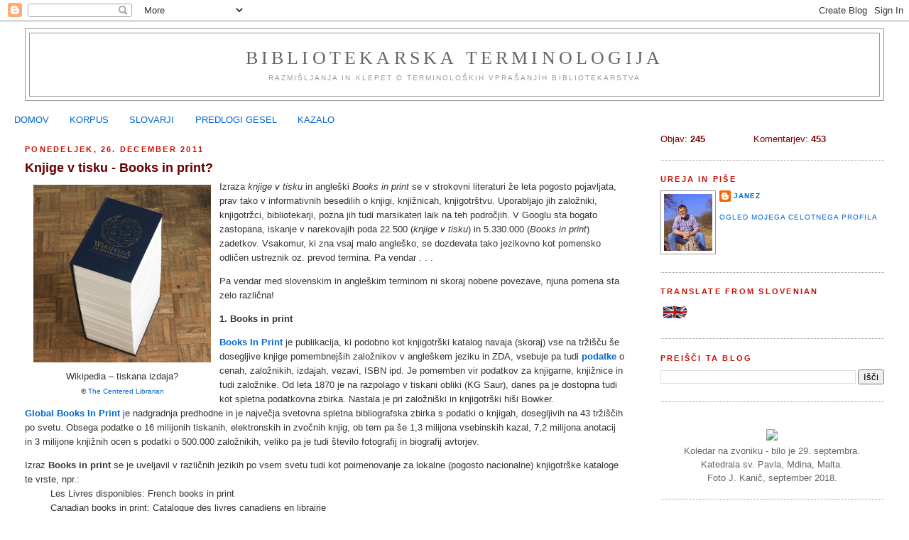

--- FILE ---
content_type: text/html; charset=UTF-8
request_url: https://terminologija.blogspot.com/2011/12/
body_size: 34993
content:
<!DOCTYPE html>
<html dir='ltr' xmlns='http://www.w3.org/1999/xhtml' xmlns:b='http://www.google.com/2005/gml/b' xmlns:data='http://www.google.com/2005/gml/data' xmlns:expr='http://www.google.com/2005/gml/expr'>
<head>
<link href='https://www.blogger.com/static/v1/widgets/2944754296-widget_css_bundle.css' rel='stylesheet' type='text/css'/>
<meta content='text/html; charset=UTF-8' http-equiv='Content-Type'/>
<meta content='blogger' name='generator'/>
<link href='https://terminologija.blogspot.com/favicon.ico' rel='icon' type='image/x-icon'/>
<link href='http://terminologija.blogspot.com/2011/12/' rel='canonical'/>
<link rel="alternate" type="application/atom+xml" title="Bibliotekarska terminologija - Atom" href="https://terminologija.blogspot.com/feeds/posts/default" />
<link rel="alternate" type="application/rss+xml" title="Bibliotekarska terminologija - RSS" href="https://terminologija.blogspot.com/feeds/posts/default?alt=rss" />
<link rel="service.post" type="application/atom+xml" title="Bibliotekarska terminologija - Atom" href="https://www.blogger.com/feeds/5598273092589805605/posts/default" />
<!--Can't find substitution for tag [blog.ieCssRetrofitLinks]-->
<meta content='http://terminologija.blogspot.com/2011/12/' property='og:url'/>
<meta content='Bibliotekarska terminologija' property='og:title'/>
<meta content='Razmišljanja in klepet o terminoloških vprašanjih bibliotekarstva' property='og:description'/>
<title>Bibliotekarska terminologija: december 2011</title>
<style id='page-skin-1' type='text/css'><!--
/*
-----------------------------------------------
Blogger Template Style
Name:     Minima Stretch
Date:     26 Feb 2004
----------------------------------------------- */
/* Use this with templates/template-twocol.html */
body {
background:#ffffff;
margin:0;
color:#333333;
font:x-small Georgia Serif;
font-size/* */:/**/small;
font-size: /**/small;
text-align: center;
}
a:link {
color:#0066CC;
text-decoration:none;
}
a:visited {
color:#006699;
text-decoration:none;
}
a:hover {
color:#660000;
text-decoration:underline;
}
a img {
border-width:0;
}
/* Header
-----------------------------------------------
*/
#header-wrapper {
margin:0 2% 10px;
border:1px solid #999999;
}
#header {
margin: 5px;
border: 1px solid #999999;
text-align: center;
color:#666666;
}
#header-inner {
background-position: center;
margin-left: auto;
margin-right: auto;
}
#header h1 {
margin:5px 5px 0;
padding:15px 20px .25em;
line-height:1.2em;
text-transform:uppercase;
letter-spacing:.2em;
font: normal normal 200% Georgia, Serif;
}
#header a {
color:#666666;
text-decoration:none;
}
#header a:hover {
color:#666666;
}
#header .description {
margin:0 5px 5px;
padding:0 20px 15px;
text-transform:uppercase;
letter-spacing:.2em;
line-height: 1.4em;
font: normal normal 78% 'Trebuchet MS', Trebuchet, Arial, Verdana, Sans-serif;
color: #999999;
}
#header img {
margin-left: auto;
margin-right: auto;
}
/* Outer-Wrapper
----------------------------------------------- */
#outer-wrapper {
margin:0;
padding:10px;
text-align:left;
font: normal normal 100% Arial, sans-serif;
}
#main-wrapper {
margin-left: 2%;
width: 67%;
float: left;
display: inline;       /* fix for doubling margin in IE */
word-wrap: break-word; /* fix for long text breaking sidebar float in IE */
overflow: hidden;      /* fix for long non-text content breaking IE sidebar float */
}
#sidebar-wrapper {
margin-right: 2%;
width: 25%;
float: right;
display: inline;       /* fix for doubling margin in IE */
word-wrap: break-word; /* fix for long text breaking sidebar float in IE */
overflow: hidden;      /* fix for long non-text content breaking IE sidebar float */
}
/* Headings
----------------------------------------------- */
h2 {
margin:1.5em 0 .75em;
font:normal bold 86% Arial, sans-serif;
line-height: 1.4em;
text-transform:uppercase;
letter-spacing:.2em;
color:#cc0f00;
}
/* Posts
-----------------------------------------------
*/
h2.date-header {
margin:1.5em 0 .5em;
}
.post {
margin:.5em 0 1.5em;
border-bottom:1px dotted #999999;
padding-bottom:1.5em;
}
.post h3 {
margin:.25em 0 0;
padding:0 0 4px;
font-size:140%;
font-weight:normal;
line-height:1.4em;
color:#660000;
}
.post h3 a, .post h3 a:visited, .post h3 strong {
display:block;
text-decoration:none;
color:#660000;
font-weight:normal;
}
.post h3 strong, .post h3 a:hover {
color:#333333;
}
.post-body {
margin:0 0 .75em;
line-height:1.6em;
}
.post-body blockquote {
line-height:1.3em;
}
.post-footer {
margin: .75em 0;
color:#cc0f00;
text-transform:uppercase;
letter-spacing:.1em;
font: normal normal 78% Arial, sans-serif;
line-height: 1.4em;
}
.comment-link {
margin-left:.6em;
}
.post img, table.tr-caption-container {
padding:4px;
border:1px solid #999999;
}
.tr-caption-container img {
border: none;
padding: 0;
}
.post blockquote {
margin:1em 20px;
}
.post blockquote p {
margin:.75em 0;
}
/* Comments
----------------------------------------------- */
#comments h4 {
margin:1em 0;
font-weight: bold;
line-height: 1.4em;
text-transform:uppercase;
letter-spacing:.2em;
color: #cc0f00;
}
#comments-block {
margin:1em 0 1.5em;
line-height:1.6em;
}
#comments-block .comment-author {
margin:.5em 0;
}
#comments-block .comment-body {
margin:.25em 0 0;
}
#comments-block .comment-footer {
margin:-.25em 0 2em;
line-height: 1.4em;
text-transform:uppercase;
letter-spacing:.1em;
}
#comments-block .comment-body p {
margin:0 0 .75em;
}
.deleted-comment {
font-style:italic;
color:gray;
}
.feed-links {
clear: both;
line-height: 2.5em;
}
#blog-pager-newer-link {
float: left;
}
#blog-pager-older-link {
float: right;
}
#blog-pager {
text-align: center;
}
/* Sidebar Content
----------------------------------------------- */
.sidebar {
color: #666666;
line-height: 1.5em;
}
.sidebar ul {
list-style:none;
margin:0 0 0;
padding:0 0 0;
}
.sidebar li {
margin:0;
padding-top:0;
padding-right:0;
padding-bottom:.25em;
padding-left:15px;
text-indent:-15px;
line-height:1.5em;
}
.sidebar .widget, .main .widget {
border-bottom:1px dotted #999999;
margin:0 0 1.5em;
padding:0 0 1.5em;
}
.main .Blog {
border-bottom-width: 0;
}
/* Profile
----------------------------------------------- */
.profile-img {
float: left;
margin-top: 0;
margin-right: 5px;
margin-bottom: 5px;
margin-left: 0;
padding: 4px;
border: 1px solid #999999;
}
.profile-data {
margin:0;
text-transform:uppercase;
letter-spacing:.1em;
font: normal normal 78% Arial, sans-serif;
color: #cc0f00;
font-weight: bold;
line-height: 1.6em;
}
.profile-datablock {
margin:.5em 0 .5em;
}
.profile-textblock {
margin: 0.5em 0;
line-height: 1.6em;
}
.profile-link {
font: normal normal 78% Arial, sans-serif;
text-transform: uppercase;
letter-spacing: .1em;
}
/* Footer
----------------------------------------------- */
#footer {
width:660px;
clear:both;
margin:0 auto;
padding-top:15px;
line-height: 1.6em;
text-transform:uppercase;
letter-spacing:.1em;
text-align: center;
}

--></style>
<meta content='ST7O1wwAKTYBzS2SEv2Fsd-njosIAFu8N_8tdL38xIA' name='google-site-verification'/>
<!-- Begin Cookie Consent plugin by Silktide - http://silktide.com/cookieconsent -->
<link href="//assets.cookieconsent.silktide.com/current/style.min.css" rel="stylesheet" type="text/css">
<script src="//assets.cookieconsent.silktide.com/current/plugin.min.js" type="text/javascript"></script>
<script type='text/javascript'>
// <![CDATA[
cc.initialise({
	cookies: {
		social: {},
		analytics: {},
		necessary: {}
	},
	settings: {
		consenttype: "implicit",
		style: "light"
	},
	strings: {
		socialDefaultTitle: 'Družbeni mediji',
		socialDefaultDescription: 'Facebook, Twitter in druga družbena omrežja potrebujejo za pravilno delovanje podatke o vas.',
		analyticsDefaultTitle: 'Analitika',
		analyticsDefaultDescription: 'Za izboljšanje uporabniške izkušnje zbiramo anonimne podatke o uporabi spletne strani.',
		necessaryDefaultTitle: 'Nujno potrebno.',
		necessaryDefaultDescription: 'Nekateri piškotki so za pravilno delovanje strani nujno potrebni.',
		learnMore: 'Več o tem',
		closeWindow: 'Zapri okno',
		notificationTitleImplicit: 'Za pravilno delovanje spletne strani in izboljšanje uporabniške izkušnje uporabljamo piškotke.',
		notificationTitle: 'Za pravilno delovanje spletne strani in izboljšanje uporabniške izkušnje uporabljamo piškotke.',
		seeDetails: 'Podrobnosti',
		seeDetailsImplicit: 'Nastavitve',
		hideDetails: 'Skrij podrobnosti',
		allowCookies: 'Dovoli piškotke',
		allowCookiesImplicit: 'Dovolim piškotke',
		allowForAllSites: 'Dovolim za vsa mesta',
		savePreference: 'Shrani nastavitve',
		saveForAllSites: 'Shrani za vsa mesta',
		privacySettings: 'Nastavitve zasebnosti',
		privacySettingsDialogTitleA: 'Nastavitve zasebnosti',
		privacySettingsDialogTitleB: 'Za to stran',
		privacySettingsDialogSubtitle: 'Nekatere funkcije potrebujejo vašo privolitev, da si lahko zapomnijo, kdo ste.',
		changeForAllSitesLink: 'Spremeni nastavitve za vse strani.',
		preferenceUseGlobal: 'Uporabi globalne nastavitve.',
		preferenceConsent: 'Strinjam se.',
		preferenceDecline: 'Ne dovolim.',
		notUsingCookies: 'Ta stran ne uporablja piškotko,v.',
		allSitesSettingsDialogTitleA: 'Nastavitve zasebnosti',
		allSitesSettingsDialogTitleB: 'Za vse strani',
		allSitesSettingsDialogSubtitle: 'Dovolite lahko uporabo piškotkov za vse strani, ki uporabljajo ta vtičnik.',
		backToSiteSettings: 'Nazaj na nastavitve strani',
		preferenceAsk: 'Vprašaj vsakič znova',
		preferenceAlways: 'Vedno dovoli',
		preferenceNever: 'Nikoli ne dovoli'
	}
});
// ]]>
</script>
<!-- End Cookie Consent plugin -->
<link href='https://www.blogger.com/dyn-css/authorization.css?targetBlogID=5598273092589805605&amp;zx=926e85e2-6cfe-4a74-9a1d-0e981b87ab4d' media='none' onload='if(media!=&#39;all&#39;)media=&#39;all&#39;' rel='stylesheet'/><noscript><link href='https://www.blogger.com/dyn-css/authorization.css?targetBlogID=5598273092589805605&amp;zx=926e85e2-6cfe-4a74-9a1d-0e981b87ab4d' rel='stylesheet'/></noscript>
<meta name='google-adsense-platform-account' content='ca-host-pub-1556223355139109'/>
<meta name='google-adsense-platform-domain' content='blogspot.com'/>

</head>
<body>
<div class='navbar section' id='navbar'><div class='widget Navbar' data-version='1' id='Navbar1'><script type="text/javascript">
    function setAttributeOnload(object, attribute, val) {
      if(window.addEventListener) {
        window.addEventListener('load',
          function(){ object[attribute] = val; }, false);
      } else {
        window.attachEvent('onload', function(){ object[attribute] = val; });
      }
    }
  </script>
<div id="navbar-iframe-container"></div>
<script type="text/javascript" src="https://apis.google.com/js/platform.js"></script>
<script type="text/javascript">
      gapi.load("gapi.iframes:gapi.iframes.style.bubble", function() {
        if (gapi.iframes && gapi.iframes.getContext) {
          gapi.iframes.getContext().openChild({
              url: 'https://www.blogger.com/navbar/5598273092589805605?origin\x3dhttps://terminologija.blogspot.com',
              where: document.getElementById("navbar-iframe-container"),
              id: "navbar-iframe"
          });
        }
      });
    </script><script type="text/javascript">
(function() {
var script = document.createElement('script');
script.type = 'text/javascript';
script.src = '//pagead2.googlesyndication.com/pagead/js/google_top_exp.js';
var head = document.getElementsByTagName('head')[0];
if (head) {
head.appendChild(script);
}})();
</script>
</div></div>
<div id='outer-wrapper'><div id='wrap2'>
<!-- skip links for text browsers -->
<span id='skiplinks' style='display:none;'>
<a href='#main'>skip to main </a> |
      <a href='#sidebar'>skip to sidebar</a>
</span>
<div id='header-wrapper'>
<div class='header section' id='header'><div class='widget Header' data-version='1' id='Header1'>
<div id='header-inner'>
<div class='titlewrapper'>
<h1 class='title'>
<a href='https://terminologija.blogspot.com/'>
Bibliotekarska terminologija
</a>
</h1>
</div>
<div class='descriptionwrapper'>
<p class='description'><span>Razmišljanja in klepet o terminoloških vprašanjih bibliotekarstva</span></p>
</div>
</div>
</div></div>
</div>
<div id='content-wrapper'>
<div id='crosscol-wrapper' style='text-align:center'>
<div class='crosscol section' id='crosscol'><div class='widget PageList' data-version='1' id='PageList1'>
<h2>Strani</h2>
<div class='widget-content'>
<ul>
<li>
<a href='https://terminologija.blogspot.com/'>DOMOV</a>
</li>
<li>
<a href='https://terminologija.blogspot.com/p/korpus.html'>KORPUS</a>
</li>
<li>
<a href='https://terminologija.blogspot.com/p/slovarji.html'>SLOVARJI</a>
</li>
<li>
<a href='https://terminologija.blogspot.com/p/predlogi-gesel.html'>PREDLOGI GESEL</a>
</li>
<li>
<a href='https://terminologija.blogspot.com/p/kazalo.html'>KAZALO</a>
</li>
</ul>
<div class='clear'></div>
</div>
</div></div>
</div>
<div id='main-wrapper'>
<div class='main section' id='main'><div class='widget Blog' data-version='1' id='Blog1'>
<div class='blog-posts hfeed'>

          <div class="date-outer">
        
<h2 class='date-header'><span>ponedeljek, 26. december 2011</span></h2>

          <div class="date-posts">
        
<div class='post-outer'>
<div class='post hentry'>
<a name='7185914668373788411'></a>
<h3 class='post-title entry-title'>
<a href='https://terminologija.blogspot.com/2011/12/knjige-v-tisku-books-in-print.html'><b>Knjige v tisku - Books in print?</b></a>
</h3>
<div class='post-header'>
<div class='post-header-line-1'></div>
</div>
<div class='post-body entry-content' id='post-body-7185914668373788411'>
<table border="0" align="left"><tr><td>
<img hspace="5" src="https://lh3.googleusercontent.com/blogger_img_proxy/AEn0k_vlZ8FWca33xDgJTm6i6zQ88OLt5SQA5pliGQWefpWZK1Y8NPJFqC52Ou6ev_dEUo4oU6aD1wHovRyMziVu-5HUeKKdVlrM6CaPCkTGMvoKahigRi0oNDuGuEy2AeUdLA=s0-d" style="border: none;" width="250"><br><center>Wikipedia &#8211; tiskana izdaja?<br><font size="-2">&copy;  <a href="http://centeredlibrarian.blogspot.com/2011/11/via-1001-books-to-read-before-you-die.html" target="_blank">The Centered Librarian</a></font></center></td></tr>
</table>
Izraza <i>knjige v tisku</i> in angleški <i>Books in print</i> se v strokovni literaturi že leta pogosto pojavljata, prav tako v informativnih besedilih o knjigi, knjižnicah, knjigotrštvu. Uporabljajo jih založniki, knjigotržci, bibliotekarji, pozna jih tudi marsikateri laik na teh področjih. V Googlu sta bogato zastopana, iskanje v narekovajih poda 22.500 (<i>knjige v tisku</i>) in 5.330.000 (<i>Books in print</i>) zadetkov. Vsakomur, ki zna vsaj malo angleško, se dozdevata tako jezikovno kot pomensko odličen ustreznik oz. prevod termina. Pa vendar . . . 
<p>
Pa vendar med slovenskim in angleškim terminom ni skoraj nobene povezave, njuna pomena sta zelo različna!
<p> 
<b>1. Books in print</b>
<p>
<a href="http://www.booksinprint2.com/BIP2Mkt/index.html" targer="_blank"><b>Books In Print</b></a> je publikacija, ki podobno kot knjigotrški katalog navaja (skoraj) vse na tržišču še dosegljive knjige pomembnejših založnikov v angleškem jeziku in ZDA, vsebuje pa tudi <a href="http://www.library.ubc.ca/ovidweb/webhelp/fldguide/bbipdb.htm" targer="_blank"><b>
podatke</b></a> o cenah, založnikih, izdajah, vezavi, ISBN ipd. Je pomemben vir podatkov za knjigarne, knjižnice in tudi založnike. Od leta 1870 je na razpolago v tiskani obliki (KG Saur), danes pa je dostopna tudi kot spletna podatkovna zbirka. Nastala je pri založniški in knjigotrški hiši Bowker.
<br>
<a href="http://www.globalbooksinprint.com/bip/" targer="_blank"><b> Global Books In Print</b></a> je nadgradnja predhodne in je največja svetovna spletna bibliografska zbirka s podatki o knjigah, dosegljivih na 43 tržiščih po svetu. Obsega podatke o 16 milijonih tiskanih, elektronskih in zvočnih knjig, ob tem pa še 1,3 milijona vsebinskih kazal, 7,2 milijona anotacij in 3 milijone knjižnih ocen s podatki o 500.000 založnikih, veliko pa je tudi število fotografij in biografij avtorjev.
<p>
Izraz <b>Books in print</b> se je uveljavil v različnih jezikih po vsem svetu tudi kot poimenovanje za lokalne (pogosto nacionalne) knjigotrške kataloge te vrste, npr.:<br> 
&nbsp; &nbsp; &nbsp; &nbsp; &nbsp;Les Livres disponibles: French books in print<br>
&nbsp; &nbsp; &nbsp; &nbsp; &nbsp;Canadian books in print: Catalogue des livres canadiens en librairie<br>
&nbsp; &nbsp; &nbsp; &nbsp; &nbsp;BiblioNet - the greek books in print... <br>
&nbsp; &nbsp; &nbsp; &nbsp; &nbsp;Das Verzeichnis Lieferbarer Bücher (VLB) (engl. "German Books in Print") ist ein Katalog . . . <br>
&nbsp; &nbsp; &nbsp; &nbsp; &nbsp;Spanish Books in Print on CD-ROM El "RILVI" ofrece más 1600000 referencias bibliográficas de 21 países . . . <br>
&nbsp; &nbsp; &nbsp; &nbsp; &nbsp;Libros espa&ntilde;oles en venta = Spanish books in print . . . 
<p>
Uporablja pa se celo z malo začetnico in generično kot seznam, katalog knjig, ki so v knjigarnah (še) na razpolago:<br>
&nbsp; &nbsp; &nbsp; &nbsp; &nbsp;Comment télécharger les livres &agrave; partir de books in print? <br>
&nbsp; &nbsp; &nbsp; &nbsp; &nbsp; I cataloghi dei libri in vendita (books in print) dei grossisti/distributori che per legge  . . .
<p>
Books in print v Sloveniji - Narodna in univerzitetna knjižnica v Ljubljani je vodila leta 2003 projekt <b>Slovenske knjige na trgu</b>, katerega ". . . namen je bil raziskati možnosti uporabe podatkovne zbirke slovenskega vzajemnega kataloga oziroma podatkovne zbirke Slovenske bibliografije za potrebe boljše dostopnosti slovenskih publikacij oziroma publikacij slovenskih založb. Končni cilj projekta je bil izdelava modela za podatkovno zbirko, ki bo dostopna na medmrežju in bo potencialne uporabnike/kupce informirala o dostopnosti slovenskih publikacij oziroma o publikacijah slovenskih založnikov na trgu in o njihovi ceni." (NUK, <a href="http://www.nuk.uni-lj.si/nuk1.asp?id=172570436#trg" target="_blank">Zaključeni domači projekti</a>).
<p>
<b>Books out of print</b> (tudi Books out-of-print) je publikacija, danes spletna podatkovna zbirka  založniške in knjigotrške hiše Bowker, ki od leta 1979 popisuje knjige, ki na knjižnem trgu več niso dosegljive. Pogosto vključuje tudi podatke o dostopnosti npr. v antikvariatih.
<p>
Angleške izraze bi opredelili takole:<br>
<b>in print</b><br>
&nbsp; &nbsp; &nbsp; &nbsp; &nbsp;1 - na zalogi, dobavljiv - publikacija, ki je v knjigarni, pri založniku še na zalogi in jo je mogoče kupiti.<br>
&nbsp; &nbsp; &nbsp; &nbsp; &nbsp;2 - v tiskani obliki (v nasprotju z elektronsko obliko)<br>
<b>out of print</b> &#8211; razprodan, ni na zalogi, ni dobavljiv - publikacija, ki je po rednih tržnih poteh ni več mogoče kupiti, ker je razprodana in je založnik več nima na zalogi. <br>
<b>Books in print</b> -  knjige na zalogi, dobavljive knjige, knjige na trgu. 
<p> 
<b>2. Knjige v tisku</b>
<p>
<b>Knjige v tisku</b> je serijska publikacija v obliki seznama, biltena s popisom publikacij, ki bodo v kratkem izšle in so torej v postopku tiskanja ali tik pred tem, vendar velja tudi za elektronske publikacije. Tovrsten <a href="http://www.nuk.uni-lj.si/nuk2.asp?id=273786561" target="_blank"><b>elektronski mesečnik</b></a> izhaja pri NUK-u, kjer se predstavi: <i>Knjige v tisku</i> prinašajo mesečni pregled knjig, ki so nam jih poslali slovenski založniki tik pred izidom. Bibliografske zapise teh knjig najdete tudi v vzajemni zbirki COBISS. Knjige v tisku izhajajo od 2001 v elektronski obliki. Od 1991 - 2000 so izhajale v tiskani obliki.
<div style='clear: both;'></div>
</div>
<div class='post-footer'>
<div class='post-footer-line post-footer-line-1'><span class='post-author vcard'>
Avtor
<span class='fn'>Janez</span>
</span>
<span class='post-timestamp'>
ob
<a class='timestamp-link' href='https://terminologija.blogspot.com/2011/12/knjige-v-tisku-books-in-print.html' rel='bookmark' title='permanent link'><abbr class='published' title='2011-12-26T21:30:00+01:00'>21:30</abbr></a>
</span>
<span class='post-comment-link'>
<a class='comment-link' href='https://terminologija.blogspot.com/2011/12/knjige-v-tisku-books-in-print.html#comment-form' onclick=''>4
komentarjev</a>
</span>
<div class='post-share-buttons goog-inline-block'>
<a class='goog-inline-block share-button sb-email' href='https://www.blogger.com/share-post.g?blogID=5598273092589805605&postID=7185914668373788411&target=email' target='_blank' title='Pošlji objavo po e-pošti'><span class='share-button-link-text'>Pošlji objavo po e-pošti</span></a><a class='goog-inline-block share-button sb-blog' href='https://www.blogger.com/share-post.g?blogID=5598273092589805605&postID=7185914668373788411&target=blog' onclick='window.open(this.href, "_blank", "height=270,width=475"); return false;' target='_blank' title='BlogThis!'><span class='share-button-link-text'>BlogThis!</span></a><a class='goog-inline-block share-button sb-twitter' href='https://www.blogger.com/share-post.g?blogID=5598273092589805605&postID=7185914668373788411&target=twitter' target='_blank' title='Deli v omrežju X'><span class='share-button-link-text'>Deli v omrežju X</span></a><a class='goog-inline-block share-button sb-facebook' href='https://www.blogger.com/share-post.g?blogID=5598273092589805605&postID=7185914668373788411&target=facebook' onclick='window.open(this.href, "_blank", "height=430,width=640"); return false;' target='_blank' title='Skupna raba v storitvi Facebook'><span class='share-button-link-text'>Skupna raba v storitvi Facebook</span></a><a class='goog-inline-block share-button sb-pinterest' href='https://www.blogger.com/share-post.g?blogID=5598273092589805605&postID=7185914668373788411&target=pinterest' target='_blank' title='Deli na spletnem mestu Pinterest'><span class='share-button-link-text'>Deli na spletnem mestu Pinterest</span></a>
</div>
<span class='post-icons'>
<span class='item-action'>
<a href='https://www.blogger.com/email-post/5598273092589805605/7185914668373788411' title='E-pošlji objavo'>
<img alt="" class="icon-action" height="13" src="//img1.blogblog.com/img/icon18_email.gif" width="18">
</a>
</span>
<span class='item-control blog-admin pid-2069573703'>
<a href='https://www.blogger.com/post-edit.g?blogID=5598273092589805605&postID=7185914668373788411&from=pencil' title='Urejanje objav'>
<img alt='' class='icon-action' height='18' src='https://resources.blogblog.com/img/icon18_edit_allbkg.gif' width='18'/>
</a>
</span>
</span>
</div>
<div class='post-footer-line post-footer-line-2'><span class='post-labels'>
Oznake:
<a href='https://terminologija.blogspot.com/search/label/izbrani%20termini' rel='tag'>izbrani termini</a>,
<a href='https://terminologija.blogspot.com/search/label/knjiga' rel='tag'>knjiga</a>
</span>
</div>
<div class='post-footer-line post-footer-line-3'></div>
</div>
</div>
</div>

          </div></div>
        

          <div class="date-outer">
        
<h2 class='date-header'><span>nedelja, 25. december 2011</span></h2>

          <div class="date-posts">
        
<div class='post-outer'>
<div class='post hentry'>
<a name='4929759332040877985'></a>
<h3 class='post-title entry-title'>
<a href='https://terminologija.blogspot.com/2011/12/srecno-zdravo-uspesno.html'><b>Srečno, zdravo, uspešno!</b></a>
</h3>
<div class='post-header'>
<div class='post-header-line-1'></div>
</div>
<div class='post-body entry-content' id='post-body-4929759332040877985'>
<center><img src="https://sites.google.com/site/ivankanic/terminologija/Novoleto2012.png" style="border: none;" width="500"> 
<br>
<font size="+1" color="maroon">Želimo vam prijetne praznike pa uspešno, srečno <br>in zdravo v prihajajočem letu 2012!</font>
</center>
<div style='clear: both;'></div>
</div>
<div class='post-footer'>
<div class='post-footer-line post-footer-line-1'><span class='post-author vcard'>
Avtor
<span class='fn'>Janez</span>
</span>
<span class='post-timestamp'>
ob
<a class='timestamp-link' href='https://terminologija.blogspot.com/2011/12/srecno-zdravo-uspesno.html' rel='bookmark' title='permanent link'><abbr class='published' title='2011-12-25T11:37:00+01:00'>11:37</abbr></a>
</span>
<span class='post-comment-link'>
<a class='comment-link' href='https://terminologija.blogspot.com/2011/12/srecno-zdravo-uspesno.html#comment-form' onclick=''>1 komentarjev</a>
</span>
<div class='post-share-buttons goog-inline-block'>
<a class='goog-inline-block share-button sb-email' href='https://www.blogger.com/share-post.g?blogID=5598273092589805605&postID=4929759332040877985&target=email' target='_blank' title='Pošlji objavo po e-pošti'><span class='share-button-link-text'>Pošlji objavo po e-pošti</span></a><a class='goog-inline-block share-button sb-blog' href='https://www.blogger.com/share-post.g?blogID=5598273092589805605&postID=4929759332040877985&target=blog' onclick='window.open(this.href, "_blank", "height=270,width=475"); return false;' target='_blank' title='BlogThis!'><span class='share-button-link-text'>BlogThis!</span></a><a class='goog-inline-block share-button sb-twitter' href='https://www.blogger.com/share-post.g?blogID=5598273092589805605&postID=4929759332040877985&target=twitter' target='_blank' title='Deli v omrežju X'><span class='share-button-link-text'>Deli v omrežju X</span></a><a class='goog-inline-block share-button sb-facebook' href='https://www.blogger.com/share-post.g?blogID=5598273092589805605&postID=4929759332040877985&target=facebook' onclick='window.open(this.href, "_blank", "height=430,width=640"); return false;' target='_blank' title='Skupna raba v storitvi Facebook'><span class='share-button-link-text'>Skupna raba v storitvi Facebook</span></a><a class='goog-inline-block share-button sb-pinterest' href='https://www.blogger.com/share-post.g?blogID=5598273092589805605&postID=4929759332040877985&target=pinterest' target='_blank' title='Deli na spletnem mestu Pinterest'><span class='share-button-link-text'>Deli na spletnem mestu Pinterest</span></a>
</div>
<span class='post-icons'>
<span class='item-action'>
<a href='https://www.blogger.com/email-post/5598273092589805605/4929759332040877985' title='E-pošlji objavo'>
<img alt="" class="icon-action" height="13" src="//img1.blogblog.com/img/icon18_email.gif" width="18">
</a>
</span>
<span class='item-control blog-admin pid-2069573703'>
<a href='https://www.blogger.com/post-edit.g?blogID=5598273092589805605&postID=4929759332040877985&from=pencil' title='Urejanje objav'>
<img alt='' class='icon-action' height='18' src='https://resources.blogblog.com/img/icon18_edit_allbkg.gif' width='18'/>
</a>
</span>
</span>
</div>
<div class='post-footer-line post-footer-line-2'><span class='post-labels'>
Oznake:
<a href='https://terminologija.blogspot.com/search/label/novoletna%20%C4%8Destitka' rel='tag'>novoletna čestitka</a>
</span>
</div>
<div class='post-footer-line post-footer-line-3'></div>
</div>
</div>
</div>

          </div></div>
        

          <div class="date-outer">
        
<h2 class='date-header'><span>četrtek, 15. december 2011</span></h2>

          <div class="date-posts">
        
<div class='post-outer'>
<div class='post hentry'>
<a name='8754832857008764911'></a>
<h3 class='post-title entry-title'>
<a href='https://terminologija.blogspot.com/2011/12/bibliometrija-terminoloski-pogled.html'><b>Bibliometrija</b> - Terminološki pogled</a>
</h3>
<div class='post-header'>
<div class='post-header-line-1'></div>
</div>
<div class='post-body entry-content' id='post-body-8754832857008764911'>
Terminu <b>bibliometrija</b> in izpeljanim pridevnikom so bile na tem blogu letos spomladi posvečene že <a href="http://terminologija.blogspot.com/search/label/bibliometrija" target="_blank"><b>tri objave</b></a>. Te dni je izšla nova številka <i>Knjižnice</I>, znanstvene revije za področje bibliotekarstva in informacijske znanosti, in z njo recenziran članek <a href="http://revija-knjiznica.zbds-zveza.si/Izvodi/K1123/Kanic.pdf" target="_blank"><b>Bibliometrija - Terminološki pogled</b></a>, ki še natančneje prikazuje terminološko rabo teh izrazov v novejših strokovnih in znanstvenih bibliotekarskih besedilih ter različnih jezikovnih priročnikih, jo analizira in predlaga rešitve, o katerih je že razpravljala in  ki jih je že potrdila Bibliotekarska terminološka komisija. Članek prinaša v prilogi tudi izpis 65 terminov v povezavi z bibliometrijo, ki so že zajeti v Bibliotekarskem terminološkem slovarju (2009) ali njegovih dopolnilih. Redakcijo slovarskega gradiva opravlja Bibliotekarska terminološka komisija tekoče, zato je v času od oddaje rokopisa do objave članka nekatere podrobnosti že tudi dopolnila. Glosarček je objavljen v nadaljevanju, članek pa lahko <a href="http://revija-knjiznica.zbds-zveza.si/Izvodi/K1123/Kanic.pdf" target="_blank"><b>preberete</b></a> v reviji Knjižnica (št. 2-3 za letnik 2011).
<p>
<b>65 z bibliometrijo povezanih terminov</b>
<p>
<ul>
<li><b><font color=840000>analiza citatov</b></font>  <font color=FF0000><font
   size=2>neustr.</font></font>, <font color=FF0000><font
   size=2>gl.</font></font> analiza citiranja
<li><b><font color=840000>analiza citiranja</b></font> -e --  <font
   color=FF0000><font size=2>ž</font></font>   ugotavljanje povezav med članki,
   časopisi, avtorji s proučevanjem bibliografskih citatov
<li><b><font color=840000>analiza citiranosti</b></font> -e --  <font
   color=FF0000><font size=2>ž</font></font>   ugotavljanje, kolikokrat in v
   kakšnih okoliščinah je bil članek, časopis, avtor citiran (2)
<li><b><font color=840000>avtocitat</b></font> -a  <font color=FF0000><font
   size=2>m</font></font>, <font color=FF0000><font size=2>gl.</font></font>
   samocitat
<li><b><font color=840000>avtocitiranje</b></font>  <font color=FF0000><font
   size=2>neustr.</font></font>,  <font color=FF0000><font
   size=2>gl.</font></font> samocitiranje
<li><b><font color=840000>avtocitiranost</b></font>  <font color=FF0000><font
   size=2>neustr.</font></font>,  <font color=FF0000><font
   size=2>gl.</font></font> samocitiranost
<li><b><font color=840000>avtorica citatov</b></font> -e --  <font
   color=FF0000><font size=2>ž</font></font>   avtorica, katere delo se v
   obliki daljših citatov (1), odlomkov pojavlja v delu drugega avtorja
<li><b><font color=840000>avtor citatov</b></font> -ja --  <font
   color=FF0000><font size=2>m</font></font>   avtor, katerega delo se v obliki
   daljših citatov (1), odlomkov pojavlja v delu drugega avtorja
<li><b><font color=840000>bibliografija citatov</b></font> -e --  <font
   color=FF0000><font size=2>ž</font></font>, <font color=FF0000><font
   size=2>gl.</font></font> citatni leksikon <font size=2>in</font> leksikon citatov
<li><b><font color=840000>bibliografski citat</b></font> -ega -a  <font
   color=FF0000><font size=2>m</font></font>   navedba bibliografskih podatkov
   o dokumentu, publikaciji v drugem dokumentu, publikaciji zaradi
   identifikacije citiranega dela, publikacije; <font color=FF0000><font
   size=2>sin.</font></font> citat (2), bibliografska navedba, bibliografska
   referenca, referenca (2)
<li><b><font color=840000>bibliometrična analiza</b></font> -e -e  <font
   color=FF0000><font size=2>ž</font></font>   matematično in statistično
   ugotavljanje kvantitativnih vidikov produkcije, diseminacije informacij in
   uporabe zlasti znanstvenih informacij
<li><b><font color=840000>bibliometrični</b></font> -a -o <font
   color=FF0000><font size=2>prid.</font></font>  ki se nanaša na
   bibliometrijo; <font color=FF0000><font size=2>sin.</font></font>
   bibliometrični
<li><b><font color=840000>bibliometrija</b></font> -e  <font color=FF0000><font
   size=2>ž</font></font>   proučevanje informacijskih virov in njihove uporabe
   z matematičnimi in statističnimi metodami; <font color=FF0000><font
   size=2>sin.</font></font> bibliometrika; <font color=FF0000><font
   size=2>prim.</font></font> informetrija, scientometrija, spletometrija
<li><b><font color=840000>bibliometrijski</b></font> -a -o <font
   color=FF0000><font size=2>prid.</font></font>,   <font color=FF0000><font
   size=2>gl.</font></font> bibliometrični
<li><b><font color=840000>bibliometrik</b></font> -a  <font color=FF0000><font
   size=2>m</font></font>   strokovnjak za bibliometrijo
<li><b><font color=840000>bibliometrika</b></font> -e  <font color=FF0000><font
   size=2>ž</font></font> <font color=FF0000><font size=2>gl.</font></font>
   bibliometrija
<li><b><font color=840000>Bradfordov zakon</b></font> -ega -óna [brˆdfordov]
   <font color=FF0000><font size=2>m</font></font>,   <font color=FF0000><font
   size=2>v bibliometriji</font></font> (poimenovan po S. C. Bradfordu,
   1878-1948) zakon o razporeditvi člankov v znanstvenih časopisih glede na
   njihovo znanstveno področje; <font color=FF0000><font
   size=2>sin.</font></font> zakon o razpršenosti člankov, zakon o distribuciji
   člankov; <font color=FF0000><font size=2>prim.</font></font> Lotkov zakon
<li><b><font color=840000>citat</b></font> -a  <font color=FF0000><font
   size=2>m</font></font>   besedilo, del besedila, ki je naveden dobesedno;
   <font color=FF0000><font size=2>sin.</font></font> navedek
<li><b><font color=840000>citatni indeks</b></font> -ega -a  <font
   color=FF0000><font size=2>m</font></font>   popis dokumentov z dodanim
   seznamom vseh bibliografskih navedb v vsakem od teh dokumentov, ki omogoča
   iskanje tudi po bibliografskih navedbah, npr. Social Sciences Citation
   Index; <font color=FF0000><font size=2>sin.</font></font> citatno kazalo,
   indeks citatov, kazalo citatov
<li><b><font color=840000>citatni leksikon</b></font> -ega -a  <font
   color=FF0000><font size=2>m</font></font>   leksikon, ki navaja in popisuje
   krajše izreke, krilatice, odlomke, citate (1), jih vsebinsko razlaga,
   prevaja, če je izvirnik (1) v tujem jeziku, in navaja natančne bibliografske
   podatke o izvoru; <font color=FF0000><font size=2>sin.</font></font>
   bibliografija citatov, leksikon citatov
<li><b><font color=840000>citatno kazalo</b></font> -ega -a  <font
   color=FF0000><font size=2>s</font></font>   popis dokumentov z dodanim
   seznamom vseh bibliografskih navedb v vsakem od dokumentov, ki omogoča
   iskanje tudi po bibliografskih navedbah, npr. Social Sciences Citation
   Index; <font color=FF0000><font size=2>sin.</font></font> citatni indeks,
   indeks citatov, kazalo citatov
<li><b><font color=840000>citirani dokument</b></font> -ega -enta  <font
   color=FF0000><font size=2>m</font></font>   dokument, o katerem avtor v delu
   navaja (2) bibliografske podatke
<li><b><font color=840000>citiranje</b></font> -a  <font color=FF0000><font
   size=2>s</font></font>   dobesedno podajanje dela drugega besedila, navadno
   z navedbo vira; <font color=FF0000><font size=2>sin.</font></font> navajanje (1)
<li><b><font color=840000>citiranost</b></font> -i  <font color=FF0000><font
   size=2>ž</font></font>   dejstvo, da je neki dokument citiran (2), npr.
   velika citiranost, stopnja citiranosti; <font color=FF0000><font
   size=2>prim.</font></font> necitiranost
<li><b><font color=840000>citirati</b></font> -am  <font color=FF0000><font
   size=2>dov. in nedov.</font></font>   dobesedno podajati del drugega
   besedila, navadno z navedbo vira; <font color=FF0000><font
   size=2>sin.</font></font> navajati (1)
<li><b><font color=840000>čisti citat</b></font> -ega -a  <font
   color=FF0000><font size=2>m</font></font>   bibliografski citat (1), ki ni
   samocitat
<li><b><font color=840000>enoavtorstvo</b></font> -a  <font color=FF0000><font
   size=2>s</font></font>   dejstvo, da je delo ustvaril en sam avtor; <font
   color=FF0000><font size=2>prim.</font></font> večavtorstvo
<li><b><font color=840000>Hirschev indeks</b></font> -ega -a [hiršev]  <font
   color=FF0000><font size=2>m</font></font>   (imenovan po J. E. Hirschu)
   alternativni bibliometrični kazalnik za prikazovanje znanstvene odličnosti,
   ki združuje število objavljenih člankov in njihovo citiranost v en
   parameter; <font color=FF0000><font size=2>sin.</font></font> h-indeks
<li><b><font color=840000>h-indeks</b></font> -a [ha]  <font color=FF0000><font
   size=2>m</font></font>   (imenovan po J. E. Hirschu) alternativni
   bibliometrični kazalnik za prikazovanje znanstvene odličnosti, ki združuje
   število objavljenih člankov in njihovo citiranost v en parameter; <font
   color=FF0000><font size=2>sin.</font></font> Hirschev indeks
<li><b><font color=840000>indeks citatov</b></font> -a --  <font
   color=FF0000><font size=2>m</font></font> <font color=FF0000><font
   size=2>gl.</font></font> citatni indeks <font size=2>in</font> citatno kazalo
<li><b><font color=840000>informetrija</b></font> -e  <font color=FF0000><font
   size=2>ž</font></font>   veda o kvantitativnih vidikih informacij in uporabi
   matematično-statističnih metod; <font color=FF0000><font
   size=2>prim.</font></font> bibliometrija, scientometrija, spletometrija
<li><b><font color=840000>kazalo citatov</b></font> -a --  <font
   color=FF0000><font size=2>s</font></font> <font color=FF0000><font
   size=2>gl.</font></font> citatni indeks <font size=2>in</font> citatno kazalo
<li><b><font color=840000>kocitiranje</b></font>  <font color=FF0000><font
   size=2>neustr.</font></font>,  <font color=FF0000><font
   size=2>gl.</font></font> kocitiranost
<li><b><font color=840000>kocitiranost</b></font> -i  <font color=FF0000><font
   size=2>ž</font></font>   dejstvo, da sta dva dokumenta citirana (2) v istem
   dokumentu
<li><b><font color=840000>kumulativnost</b></font> -i  <font color=FF0000><font
   size=2>ž</font></font>   visoka stopnja citiranosti in odmevnosti preteklih
   znanstvenih objav določenega časopisa, znanstvenega področja; <font
   color=FF0000><font size=2>prim.</font></font> nekumulativnost
<li><b><font color=840000>leksikon citatov</b></font> -a --  <font
   color=FF0000><font size=2>m</font></font>   leksikon, ki navaja in popisuje
   krajše izreke, krilatice, odlomke, citate (1), jih vsebinsko razlaga,
   prevaja, če je izvirnik (1) v tujem jeziku, in navaja natančne bibliografske
   podatke o izvoru; <font color=FF0000><font size=2>sin.</font></font> citatni
   leksikon, bibliografija citatov
<li><b><font color=840000>Lótkov zakon</b></font> -ega -óna  <font
   color=FF0000><font size=2>m</font></font>,   <font color=FF0000><font
   size=2>v bibliometriji</font></font> (poimenovan po Alfredu J. Lotki,
   1880-1949) zakon o stalnem razmerju med avtorji z večjim številom objav
   glede na avtorje, ki objavijo en članek; <font color=FF0000><font
   size=2>sin.</font></font> zakon o produktivnosti avtorjev; <font
   color=FF0000><font size=2>prim.</font></font> Bradfordov zakon
<li><b><font color=840000>necitiranost</b></font> -i  <font color=FF0000><font
   size=2>ž</font></font>   dejstvo, da dokument v določenem času po objavi še
   ni bilcitiran (2); <font color=FF0000><font size=2>prim.</font></font>
   citiranost
<li><b><font color=840000>nekumulativnost</b></font> -i  <font
   color=FF0000><font size=2>ž</font></font>   nizka stopnja citiranosti in
   neodmevnost preteklih znanstvenih objav določenega časopisa, znanstvenega
   področja; <font color=FF0000><font size=2>prim.</font></font> kumulativnost
<li><b><font color=840000>neodmevni članek</b></font> -ega -nka  <font
   color=FF0000><font size=2>m</font></font>   članek z nizko stopnjo
   citiranosti; <font color=FF0000><font size=2>ant.</font></font> odmevni
   članek
<li><b><font color=840000>ne-citiranje</b></font> -a  <font color=FF0000><font
   size=2>m</font></font>   namerna avtorjeva opustitev citiranja (1, 2) vira,
   ki pa je v seznamu literature zabeležen
<li><b><font color=840000>odmevni članek</b></font> -ega -nka  <font
   color=FF0000><font size=2>m</font></font>   članek z visoko stopnjo
   citiranosti; <font color=FF0000><font size=2>ant.</font></font> neodmevni
   članek
<li><b><font color=840000>Ortegova hipoteza</b></font> -e -e  <font
   color=FF0000><font size=2>ž</font></font>,   <font color=FF0000><font
   size=2>v scientometriji</font></font> (poimenovana po Joseju Ortegi y
   Gassetu, 1883-1955) predpostavka, da znanost napreduje na rezultatih objav
   množice manj znanih povprečnih znanstvenikov in ne na izsledkih maloštevilne
   elite vrhunskih raziskovalcev; <font color=FF0000><font
   size=2>prim.</font></font> Priceov indeks
<li><b><font color=840000>pogóstost citiranja</b></font> -i --  <font
   color=FF0000><font size=2>ž</font></font>   število bibliografskih citatov
   določenega članka v enem letu deljeno s številom člankov, ki jih je bilo
   mogoče citirati iz časopisa, v katerem je bil članek objavljen; <font
   color=FF0000><font size=2>prim.</font></font> faktor vpliva
<li><b><font color=840000>pravilo 80/20</b></font> -a -- [osemdeset skozi
   dvajset]  <font color=FF0000><font size=2>m</font></font>   (po
   bibliometriku R. W. Trueswellu) pravilo, po katerem naj bi 20% knjižničnega
   gradiva v knjižnici zadoščalo za zadovoljitev 80% povpraševanja, drugih 80%
   gradiva pa naj bi bilo v rabi le za 20% povpraševanja; <font
   color=FF0000><font size=2>sin.</font></font> Trueswellov zakon
<li><b><font color=840000>samocitat</b></font> -a  <font color=FF0000><font
   size=2>m</font></font>   citat, v katerem avtor navaja svoje delo; <font
   color=FF0000><font size=2>sin.</font></font> avtocitat
<li><b><font color=840000>samocitiranje</b></font> -a  <font color=FF0000><font
   size=2>s</font></font>   citiranje (2) lastnega dela
<li><b><font color=840000>samocitiranost</b></font> -i  <font
   color=FF0000><font size=2>ž</font></font>   dejstvo, da je avtor citiral (2)
   drugo svoje delo; <font color=FF0000><font size=2>sin.</font></font>
   avtocitiranost
<li><b><font color=840000>scientometrija</b></font> -e  <font
   color=FF0000><font size=2>ž</font></font>   veda o merjenju in vrednotenju
   znanstvenih dosežkov, navadnos pomočjo bibliometričnih metod, npr. z analizo
   citiranja; <font color=FF0000><font size=2>sin.</font></font> scientometrika;
   <font color=FF0000><font size=2>prim.</font></font> bibliometrija,
   informetrija, spletometrija
<li><b><font color=840000>scientometrik</b></font> -a  <font color=FF0000><font
   size=2>m</font></font>   strokovnjak za scientometrijo
<li><b><font color=840000>scientometrika</b></font> -e  <font
   color=FF0000><font size=2>ž</font></font>, <font color=FF0000><font
   size=2>gl.</font></font> scientometrija
<li><b><font color=840000>sekundarno citiranje</b></font> -ega -a  <font
   color=FF0000><font size=2>s</font></font>   citiranje (2) dokumenta, ki ga
   avtor ni uporabil pri svojem delu; <font color=FF0000><font
   size=2>prim.</font></font> terciarno citiranje
<li><b><font color=840000>socitiranje</b></font>  <font color=FF0000><font
   size=2>neustr.</font></font>,  <font color=FF0000><font
   size=2>gl.</font></font> socitiranost
<li><b><font color=840000>socitiranost</b></font> -i  <font color=FF0000><font
   size=2>ž</font></font>   dejstvo, da sta dva dokumenta citirana (2) v istem
   dokumentu; <font color=FF0000><font size=2>sin.</font></font> kocitiranost
<li><b><font color=840000>spletometrija</b></font> -e  <font color=FF0000><font
   size=2>ž</font></font>   metoda analize svetovnega spleta, ki zasleduje
   povezave med spletnimi dokumenti in njihovo pogostost, odmevnostter
   delovanje spletnih iskalnih orodij; <font color=FF0000><font
   size=2>sin.</font></font> webometrija; <font color=FF0000><font
   size=2>prim.</font></font> bibliometrija, informetrija, scientometrija
<li><b><font color=840000>terciarno citiranje</b></font> -ega -a  <font
   color=FF0000><font size=2>s</font></font>   citiranje (2) bibliografske
   navedbe, ki jo je avtor našel v drugem dokumentu in citiranega dokumenta sam
   ni prebral; <font color=FF0000><font size=2>prim.</font></font> sekundarno
   citiranje
<li><b><font color=840000>Trueswellov zakon</b></font> -ega -a  <font
   color=FF0000><font size=2>m</font></font>   (po bibliometriku R. W.
   Trueswellu) pravilo, po katerem naj bi 20% knjižničnega gradiva v knjižnici
   zadoščalo za zadovoljitev 80% povpraševanja, drugih 80% gradiva pa naj bi
   bilo v rabi le za 20% povpraševanja; <font color=FF0000><font
   size=2>sin.</font></font> pravilo 80/20
<li><b><font color=840000>večavtorstvo</b></font> -a  <font color=FF0000><font
   size=2>s</font></font>   dejstvo, da je sodelovalo pri nastanku dela več
   avtorjev; <font color=FF0000><font size=2>prim.</font></font> enoavtorstvo,
   soavtorstvo
<li><b><font color=840000>webometrija</b></font> -e ž   <font
   color=FF0000><font size=2>gl.</font></font> spletometrija
<li><b><font color=840000>zakon o distribuciji člankov</b></font> -óna -- -- --
 <font color=FF0000><font size=2>m</font></font>, <font color=FF0000><font
   size=2>gl.</font></font> Bradfordov zakon <font size=2>in</font> zakon o razpršenosti člankov
<li><b><font color=840000>zakon o produktivnosti avtorjev</b></font> -óna -- --
   --  <font color=FF0000><font size=2>m</font></font>, <font
   color=FF0000><font size=2>gl.</font></font> Lotkov zakon
<li><b><font color=840000>zakon o razpršenosti člankov</b></font> -óna -- -- --
 <font color=FF0000><font size=2>m</font></font>,   <font color=FF0000><font
   size=2>v bibliometriji</font></font> zakon o razporeditvi člankov v
   znanstvenih časopisih glede na njihovo znanstveno področje; <font
   color=FF0000><font size=2>sin.</font></font> Bradfordov zakon, zakon o
   distribuciji člankov; <font color=FF0000><font size=2>prim.</font></font>
   Lotkov zakon
</ul>
<div style='clear: both;'></div>
</div>
<div class='post-footer'>
<div class='post-footer-line post-footer-line-1'><span class='post-author vcard'>
Avtor
<span class='fn'>Janez</span>
</span>
<span class='post-timestamp'>
ob
<a class='timestamp-link' href='https://terminologija.blogspot.com/2011/12/bibliometrija-terminoloski-pogled.html' rel='bookmark' title='permanent link'><abbr class='published' title='2011-12-15T22:04:00+01:00'>22:04</abbr></a>
</span>
<span class='post-comment-link'>
<a class='comment-link' href='https://terminologija.blogspot.com/2011/12/bibliometrija-terminoloski-pogled.html#comment-form' onclick=''>0
komentarjev</a>
</span>
<div class='post-share-buttons goog-inline-block'>
<a class='goog-inline-block share-button sb-email' href='https://www.blogger.com/share-post.g?blogID=5598273092589805605&postID=8754832857008764911&target=email' target='_blank' title='Pošlji objavo po e-pošti'><span class='share-button-link-text'>Pošlji objavo po e-pošti</span></a><a class='goog-inline-block share-button sb-blog' href='https://www.blogger.com/share-post.g?blogID=5598273092589805605&postID=8754832857008764911&target=blog' onclick='window.open(this.href, "_blank", "height=270,width=475"); return false;' target='_blank' title='BlogThis!'><span class='share-button-link-text'>BlogThis!</span></a><a class='goog-inline-block share-button sb-twitter' href='https://www.blogger.com/share-post.g?blogID=5598273092589805605&postID=8754832857008764911&target=twitter' target='_blank' title='Deli v omrežju X'><span class='share-button-link-text'>Deli v omrežju X</span></a><a class='goog-inline-block share-button sb-facebook' href='https://www.blogger.com/share-post.g?blogID=5598273092589805605&postID=8754832857008764911&target=facebook' onclick='window.open(this.href, "_blank", "height=430,width=640"); return false;' target='_blank' title='Skupna raba v storitvi Facebook'><span class='share-button-link-text'>Skupna raba v storitvi Facebook</span></a><a class='goog-inline-block share-button sb-pinterest' href='https://www.blogger.com/share-post.g?blogID=5598273092589805605&postID=8754832857008764911&target=pinterest' target='_blank' title='Deli na spletnem mestu Pinterest'><span class='share-button-link-text'>Deli na spletnem mestu Pinterest</span></a>
</div>
<span class='post-icons'>
<span class='item-action'>
<a href='https://www.blogger.com/email-post/5598273092589805605/8754832857008764911' title='E-pošlji objavo'>
<img alt="" class="icon-action" height="13" src="//img1.blogblog.com/img/icon18_email.gif" width="18">
</a>
</span>
<span class='item-control blog-admin pid-2069573703'>
<a href='https://www.blogger.com/post-edit.g?blogID=5598273092589805605&postID=8754832857008764911&from=pencil' title='Urejanje objav'>
<img alt='' class='icon-action' height='18' src='https://resources.blogblog.com/img/icon18_edit_allbkg.gif' width='18'/>
</a>
</span>
</span>
</div>
<div class='post-footer-line post-footer-line-2'><span class='post-labels'>
Oznake:
<a href='https://terminologija.blogspot.com/search/label/izbrani%20termini' rel='tag'>izbrani termini</a>
</span>
</div>
<div class='post-footer-line post-footer-line-3'></div>
</div>
</div>
</div>

          </div></div>
        

          <div class="date-outer">
        
<h2 class='date-header'><span>petek, 9. december 2011</span></h2>

          <div class="date-posts">
        
<div class='post-outer'>
<div class='post hentry'>
<a name='1517115769763525452'></a>
<h3 class='post-title entry-title'>
<a href='https://terminologija.blogspot.com/2011/12/blog-spletnik-spletnikar-in-spleticna_09.html'><b>Blog, spletnik, spletnikar</b> in <b>spletična?</b></a>
</h3>
<div class='post-header'>
<div class='post-header-line-1'></div>
</div>
<div class='post-body entry-content' id='post-body-1517115769763525452'>
<table border="0" align="left"><tr><td>
<img hspace="5" src="https://lh3.googleusercontent.com/blogger_img_proxy/AEn0k_uRhM3tamQsWGpx5F0zhqguODQCaIV19cGuJfrk1inNcyp6f5ImVr152CI7P5grcUKa4umPRYB3bOpNYHORUA4ZJeId-qCfvpbTLutdfHoefrahTU-0JKHlrXAHF1sW75rKWb9KqDBSmMtLJPABKYfFYOYQx3_0zQ=s0-d" style="border: none;" width="200"><br><center><font size="-2">&copy;  <a href="http://www.creativeeducation.co.uk/blog/index.php/2010/12/how-to-set-up-a-class-blog-quickly-and-easily/" target="_blank">Creative Education</a>
</font></center></td></tr></table>Te dni mineva štirinajst let, kar se je decembra 1997 rodil izraz <b>weblog</b>, predhodnik današnje v vseh jezikih prisotne besede <b>blog</b>, ki se za povrh lahko v angleščini uporablja kot samostalnik ali kot glagol. Blog se je razvil iz oblike osebnega spletnega dnevnika, v katerem so navdušenci opisovali dogodke in razmišljanja iz svojega vsakodnevnega osebnega življenja, avtorji teh zapisov so bili "dnevničarji" (<i>ang.</i> <i>diarist, journalist, journaler</i>). Iz opisovanja zasebnih doživljajev so ti zapisi kmalu prerasli v pomemben element objavljanja in diseminacije vseh vrst informacij, izmenjave mnenj ter oblikovanja javnega mnenja na različnih področjih vse do strokovnega, znanstvenega in tudi političnega. Od spletnega foruma se blog značilno razlikuje v tem, da so uporabniki foruma med seboj enakovredni, pri blogu pa razpravo sproža avtor ali avtorska (uredniška) skupina, obiskovalci pa lahko objave le komentirajo, avtor lahko komentiranje celo cenzurira (moderira) ali onemogoči.
<p>
Prvi poizkusi slovenjenja so rodili poimenovanje <b>spletni dnevnik</b>, kar pa se je izkazalo kot neustrezno predvsem zaradi vse pogostejših blogov z novicami, mnenji ali krajšimi članki s tematiko, ki je lahko tudi strokovna ali znanstvena. Taki seveda bolj spominjajo na tradicionalne podlistke in kolumne ali časopisne članke. Ustreznejšega izraza očitno nismo našli niti nismo skovali novega, zato se je v slovenščini "prijela" beseda <b>blog</b> in iz nje tudi vrsta izpeljank, ki tvorijo celo družino.
<p>
Večina blogov vsebuje besedilo, ob tem pa vključuje tudi slike in povezave na druge bloge, spletne strani in druge medije, ki se nanašajo na obravnavano tematiko. Glede na vsebino in prevladujoči medij so znane tudi podzvrsti bloga, npr. <b>artlog</b> ali <b>art blog</b>  za umetnost in <b>sketchblog</b> za objavljanje umetniških del, risb, <b>photoblog</b> za fotografijo, <b>vlog</b> oz. <b>vlogging</b> za videoposnetke, <b>MP3 blog</b> za glasbo, <b>podcasting</b> za druge zvočne posnetke, če vsebuje pretežno povezave, je <b>linklog</b>, <b>tumblelog</b> pa prinaša krajše objave in mešanico medijev. Blog, na katerem avtor piše in ureja prispevke z mobilno napravo (npr. z mobilnim telefonom ali dlančnikom), se imenuje <b>moblog</b>. Pogosto se blogi osredotočajo na določeno temo, npr. <b>politični blogi, potopisni blogi, hišni blogi, modni blogi, projektni blogi, izobraževalni blogi, blogi o klasični glasbi, kvizni blogi</b> in <b>pravni blogi</b> (<b>blawg</b>) ali <b>dreamlog</b> z opisom ali razlago sanj, družinskemu življenju in otrokom je posvečen <b>mum(my) blog</b>, <b>splog</b> pa je namenjen izključno za smetenja (spamming). <b>Vprašajno bloganje</b> (<i>ang.</i> <b>Qlog</b>) je namenjeno odgovarjanju na vprašanja bralcev (povzeto po <a href="http://sl.wikipedia.org/wiki/Blog" target="_blank">slovenski</a> in <a href="http://en.wikipedia.org/wiki/Blog" target="_blank">angleški</a> Wikipediji). Slovenskih ustreznikov za poimenovanja tako specializiranih blogov nisem zasledil. 
<p>
Slovenščina pozna nekatere splošnejše z blogom povezane izraze:<blockquote><ul>
<li><b>blog, spletni dnevnik</b>, redkeje tudi <b>spletnik</b> in <b> spletopis</b> - spletno mesto s prispevki, članki, mnenji, ki jih avtor ali več avtorjev objavlja kot dnevnik in jih bralci lahko komentirajo
<li>&#8221;<i>blog</i>&#8221; se napačno uporablja tudi za posamezno <b>objavo</b> na blogu (<i>ang.</i> post)!
<lI><b>osebni blog</b> - dnevnik ali opisovanje osebnih doživljajev, razmišljanj, zapažanj, čustev in je najbolj tradicionalen in razširjen tip bloga
<li><b>mikroblog</b> - osebni blog, ki omogoča pisanje zelo kratkih sporočil, objavljanje slik, hiperpovezav, videoposnetkov in drugih digitalnih vsebin
<li><b>korporativni blog</b> - pišejo ga člani podjetja za predstavljanje podjetja, izdelkov, oglaševanje ali za interno informiranje sodelavcev
<li><b>videodnevnik</b>, <b>videoblog</b> - blog, ki vsebine predstavlja z videoposnetki
<li><b>blogosfera</b> - večja skupina ali skupnost vseh blogov, npr. bibliotekarska blogosfera, slovenska blogosfera
<li><b>bloganje</b>, <b>spletnikovanje</b> - urejanje, objavljanje in komentiranje bloga
<li><b>blogati</b>  ali redko tudi <b>spletnikovati</b> - urejanti, objavljati in komentirati blog, bloge
<li><b>bloger, blogar</b>, redkeje tudi <b>spletničar, dnevničar</b> - kdor objavlja na svojem blogu, kot gost na tujih blogih in komentira prispevke, članke, mnenja na drugih blogih
<li><b>blogerski, blogarski</b> - ki se nanaša na blog, bloganje, blogerja
<li><b>blogišče</b> (<i>ang.</i> blog site) - pletno mesto, namenjeno objavljanju blogov
<li><b>privrženec</b>, tudi  <b>spremljevalec</b> (<i>ang.</i> follower) - kdor spremlja objave določene osebe na blogu, Twitterju, Facebooku
<li><b>objava</b> (<i>ang.</i> post) &#8211; mnenje, prispevek, članek, objavljen na blogu, forumu
<li> Pojavile so se tudi zamisli o <b>spletni kolumni</b> in <b>kolumnistu</b>, ki pa sta naletela prej na nasprotovanje kot odobravanje (gl. npr. objavo <a href="http://blog.vecer.com/rz/id23815" target="_blank"><b>Kolumnist vs. Bloger</b></a>) in se pojavljata le redko, navadno uporabljajo to poimenovanje zase in za svoje pisanje avtorji sami.
</ul></blockquote>
Nekateri termini in razlage so povzeti po <a href="http://www.islovar.org/iskanje_enostavno.asp" target="_blank"><b>Islovarju</b></a> in <a href="http://www.termania.net/Search.aspx/Search?SearchOption=Settings&amp;Query=blog*" target="_blank"><b>Bibliotekarskem terminološkem slovarju</b></a>.
<p>
Google pozna <b>blogar</b> z okrog 1,8 mio pojavljanji in mnogo pogostejši <b>bloger</b> (18,8 mio), vendar je pri tem drugem težko oceniti, kolikšen je delež nekaterih drugih jezikov, ki uporabljajo isto obliko (npr. hrvaški in srbski). Tudi <b> spletnik</b> je zelo pogost (1,6 mio), <b>spletničar</b> pa je zelo redek, njegova pogostost je le nekaj čez sto.
<p>
Termini <b>blog, bloganje</b> in <b>blogerski</b> se pojavljajo 105-krat tudi v slovenskih bibliotekarskih strokovnih besedilih, ki jih analizira <a href="http://www.cek.ef.uni-lj.si/terminologija/Korpus/neva.exe?expression=blog*&amp;clm=45&amp;crm=45&amp;hits_shown=100&amp;hs=1&amp;sel=%28all%29&amp;name=kp_si_w_l&amp;sow=1" target="_blank"><b>Korpus bibliotekarstva</b></a>.
<p>
Če poznate še druga poimenovanja iz te družine, vas vabimo k sodelovanju, pokomentirajte in predlagajte!
<p>
Večina jezikov je prevzela nespremenjen angleški izraz, nekateri jeziki pa so ga posvojili z manjšimi spremembami, npr. velika začetnica ali pisava. Nekaj primerov modificirane oblike in za nas nenavadnih pisav (po Googlovem prevajalniku):
<p>
<center>
<table border="0" cellspacing=5>
<tr>
<td width="100">estonščina</td><td width="80" bgcolor="#EFEFEF">blogi</td>
<td width="100">armenščina</td><td width="80" bgcolor="#EFEFEF"><img height="18" src="https://sites.google.com/site/ivankanic/terminologija/blog-armenscina.PNG"></td>
<td width="100">kitajščina-trad.</td><td width="80" bgcolor="#EFEFEF"><img height="18" src="https://sites.google.com/site/ivankanic/terminologija/blog-kitajscina-tradic.PNG"></td>
</tr>
<tr>
<td width="100">finščina</td><td width="80" bgcolor="#EFEFEF">blogi</td>
<td width="100">bengalščina</td><td width="80" bgcolor="#EFEFEF"><img height="18" src="https://sites.google.com/site/ivankanic/terminologija/blog-bengalscina.PNG"></td>
<td width="100">korejščina</td><td width="80" bgcolor="#EFEFEF"><img height="18" src="https://sites.google.com/site/ivankanic/terminologija/blog-korejscina.PNG"></td>
</tr>
<tr>
<td width="100">irščina</td><td width="80" bgcolor="#EFEFEF">blag</td>
<td width="100">bolgarščina</td><td width="80" bgcolor="#EFEFEF"><img height="18" src="https://sites.google.com/site/ivankanic/terminologija/blog-bolgarscina.PNG"></td>
<td width="100">makedonščina</td><td width="80" bgcolor="#EFEFEF"><img height="18" src="https://sites.google.com/site/ivankanic/terminologija/blog-makedonscina.PNG"></td>
</tr>
<tr>
<td width="100">islandščina</td><td width="80" bgcolor="#EFEFEF">blogg</td>
<td width="100">gruzinščina</td><td width="80" bgcolor="#EFEFEF"><img height="18" src="https://sites.google.com/site/ivankanic/terminologija/blog-gruzinscina.PNG"></td>
<td width="100">perzijščina</td><td width="80" bgcolor="#EFEFEF"><img height="18" src="https://sites.google.com/site/ivankanic/terminologija/blog-perzijscina.PNG"></td>
</tr>
<tr>
<td width="100">katalonščina</td><td width="80" bgcolor="#EFEFEF">bloc</td>
<td width="100">hebrejščina</td><td width="80" bgcolor="#EFEFEF"><img height="18" src="https://sites.google.com/site/ivankanic/terminologija/blog-hebrejscina.PNG"></td>
<td width="100">ruščina</td><td width="80" bgcolor="#EFEFEF"><img height="18" src="https://sites.google.com/site/ivankanic/terminologija/blog-russcina.PNG"></td>
</tr>
<tr>
<td width="100">litovščina</td><td width="80" bgcolor="#EFEFEF">dienoraštis</td>
<td width="100">hindijščina</td><td width="80" bgcolor="#EFEFEF"><img height="18" src="https://sites.google.com/site/ivankanic/terminologija/blog-hindijscina.PNG"></td>
<td width="100">srbščina</td><td width="80" bgcolor="#EFEFEF"><img height="18" src="https://sites.google.com/site/ivankanic/terminologija/blog-srbscina.PNG"></td>
</tr>
<tr>
<td width="100">malteščina</td><td width="80" bgcolor="#EFEFEF">il-blog</td>
<td width="100">japonščina</td><td width="80" bgcolor="#EFEFEF"><img height="18" src="https://sites.google.com/site/ivankanic/terminologija/blog-japonscina.PNG"></td>
<td width="100">tajščina</td><td width="80" bgcolor="#EFEFEF"><img height="18" src="https://sites.google.com/site/ivankanic/terminologija/blog-tajscina.PNG"></td>
</tr>
<tr>
<td width="100">nemščina</td><td width="80" bgcolor="#EFEFEF">Blog</td>
<td width="100">jidiš</td><td width="80" bgcolor="#EFEFEF"><img height="18" src="https://sites.google.com/site/ivankanic/terminologija/blog-jidis.PNG"></td>
<td width="100">tamilščina</td><td width="80" bgcolor="#EFEFEF"><img height="18" src="https://sites.google.com/site/ivankanic/terminologija/blog-tamilscina.PNG"></td>
</tr>
<tr>
<td width="100">švedščina</td><td width="80" bgcolor="#EFEFEF">Blogg</td>
<td width="100">kitajščina-poen.</td><td width="80" bgcolor="#EFEFEF"><img height="18" src="https://sites.google.com/site/ivankanic/terminologija/blog-kitajscina-poenost.PNG"></td>
<td width="100">ukrajinščina</td><td width="80" bgcolor="#EFEFEF"><img height="18" src="https://sites.google.com/site/ivankanic/terminologija/blog-ukrajinscina.PNG"></td>
</tr>
</table>
</center>
<p>
In kje se je izgubila <b>spletična</b> iz naslova objave? Ta je bila samo za provokacijo in spogledovanje s <b>spletničarjem</b>   . . .
<div style='clear: both;'></div>
</div>
<div class='post-footer'>
<div class='post-footer-line post-footer-line-1'><span class='post-author vcard'>
Avtor
<span class='fn'>Janez</span>
</span>
<span class='post-timestamp'>
ob
<a class='timestamp-link' href='https://terminologija.blogspot.com/2011/12/blog-spletnik-spletnikar-in-spleticna_09.html' rel='bookmark' title='permanent link'><abbr class='published' title='2011-12-09T21:08:00+01:00'>21:08</abbr></a>
</span>
<span class='post-comment-link'>
<a class='comment-link' href='https://terminologija.blogspot.com/2011/12/blog-spletnik-spletnikar-in-spleticna_09.html#comment-form' onclick=''>0
komentarjev</a>
</span>
<div class='post-share-buttons goog-inline-block'>
<a class='goog-inline-block share-button sb-email' href='https://www.blogger.com/share-post.g?blogID=5598273092589805605&postID=1517115769763525452&target=email' target='_blank' title='Pošlji objavo po e-pošti'><span class='share-button-link-text'>Pošlji objavo po e-pošti</span></a><a class='goog-inline-block share-button sb-blog' href='https://www.blogger.com/share-post.g?blogID=5598273092589805605&postID=1517115769763525452&target=blog' onclick='window.open(this.href, "_blank", "height=270,width=475"); return false;' target='_blank' title='BlogThis!'><span class='share-button-link-text'>BlogThis!</span></a><a class='goog-inline-block share-button sb-twitter' href='https://www.blogger.com/share-post.g?blogID=5598273092589805605&postID=1517115769763525452&target=twitter' target='_blank' title='Deli v omrežju X'><span class='share-button-link-text'>Deli v omrežju X</span></a><a class='goog-inline-block share-button sb-facebook' href='https://www.blogger.com/share-post.g?blogID=5598273092589805605&postID=1517115769763525452&target=facebook' onclick='window.open(this.href, "_blank", "height=430,width=640"); return false;' target='_blank' title='Skupna raba v storitvi Facebook'><span class='share-button-link-text'>Skupna raba v storitvi Facebook</span></a><a class='goog-inline-block share-button sb-pinterest' href='https://www.blogger.com/share-post.g?blogID=5598273092589805605&postID=1517115769763525452&target=pinterest' target='_blank' title='Deli na spletnem mestu Pinterest'><span class='share-button-link-text'>Deli na spletnem mestu Pinterest</span></a>
</div>
<span class='post-icons'>
<span class='item-action'>
<a href='https://www.blogger.com/email-post/5598273092589805605/1517115769763525452' title='E-pošlji objavo'>
<img alt="" class="icon-action" height="13" src="//img1.blogblog.com/img/icon18_email.gif" width="18">
</a>
</span>
<span class='item-control blog-admin pid-2069573703'>
<a href='https://www.blogger.com/post-edit.g?blogID=5598273092589805605&postID=1517115769763525452&from=pencil' title='Urejanje objav'>
<img alt='' class='icon-action' height='18' src='https://resources.blogblog.com/img/icon18_edit_allbkg.gif' width='18'/>
</a>
</span>
</span>
</div>
<div class='post-footer-line post-footer-line-2'><span class='post-labels'>
Oznake:
<a href='https://terminologija.blogspot.com/search/label/blogi' rel='tag'>blogi</a>,
<a href='https://terminologija.blogspot.com/search/label/izbrani%20termini' rel='tag'>izbrani termini</a>
</span>
</div>
<div class='post-footer-line post-footer-line-3'></div>
</div>
</div>
</div>

          </div></div>
        

          <div class="date-outer">
        
<h2 class='date-header'><span>nedelja, 4. december 2011</span></h2>

          <div class="date-posts">
        
<div class='post-outer'>
<div class='post hentry'>
<a name='2321725094125234426'></a>
<h3 class='post-title entry-title'>
<a href='https://terminologija.blogspot.com/2011/12/bibliotekarski-terminoloski-slovar-je.html'><b>Bibliotekarski terminološki slovar je že javno dostopen na portalu Termania</b></a>
</h3>
<div class='post-header'>
<div class='post-header-line-1'></div>
</div>
<div class='post-body entry-content' id='post-body-2321725094125234426'>
<p><img src="https://sites.google.com/site/ivankanic/terminologija/Amebis-polica.JPG" style="border: none;" width="350"><br />
Skupna prizadevanja <a href="http://www2.arnes.si/~ljnuk4/btk/zbds.html" target="_blank"> <b>Bibliotekarske terminološke komisije</b></a> in podjetja <a href="http://www.amebis.si/" target="_blank"><b>Amebis</b></a>, ki je znano po svojih elektronskih slovarjih in jezikovnih orodjih, je obrodilo sadove! Na <i>razpisu Ministrstva za kulturo za sofinanciranje projektov, namenjenih predstavljanju, uveljavljanju in razvoju slovenskega jezika v letu 2011</i>  smo nastopili kot partnerji in skupaj pridobili sredstva za prenos <b>Bibliotekarskega terminološkega slovarja</b> na novi slovarski portal <a href="http://www.termania.net/" target="_blank"><b>Termania</b></a>. Ob vse večjem pojavljanju spletnih slovarjev na enotno organiziranih spletnih portalih in ob uporabi enotnega uporabniškega vmesnika smo se tudi pri Bibliotekarskem terminološkem slovarju odločili stopiti na pot tehnološkega poenotenja.  <br />
<center><img src="https://lh3.googleusercontent.com/blogger_img_proxy/AEn0k_vfBiDBSTLCO84DpqI36a7PIAje1Iv03Z8hbJvEa5JKL4bXjAcMMZJcB-W7_gmC8gsrW3_2XHHRE1DpcG3l2VoohkHLMr6Lcdxv=s0-d" style="border: none;"> <font color="red"><br />
Z veseljem vas obveščamo, da je Bibliotekarski terminološki slovar že javno dostopen na portalu Termania in vas vabimo, da ga preizkusite in uporabite.</font><br />
</center> Termania je prosto dostopen spletni slovarski portal, namenjen predvsem iskanju po slovarskih zbirkah, njegova prednost pred drugimi slovarskimi portali je predvsem v tem, da so na enem mestu preko enotnega vmesnika na voljo slovarji povsem različnih tipov in struktur, in to ne samo za iskanje, temveč tudi za urejanje. Na portalu je že dostopnih nekaj pomembnih slovarjev (npr. SSKJ, Slovenski pravopis, Presisov večjezični slovar ipd.), ki pa so predvsem splošni, zato je smiselno dodali tudi čim več terminoloških slovarjev, za katere je precej zanimanja predvsem strokovne javnosti. Mednje sodi tudi Bibliotekarski terminološki slovar, ki ga želimo ponuditi uporabnikom ob hkratnem dostopu do vseh ostalih zbirk. Sedaj je med temi prosto dostopnimi spletnimi slovarji tudi <b>Bibliotekarski terminološki slovar</b>, na kar smo upravičeno ponosni. <br />
<center><img src="https://sites.google.com/site/ivankanic/terminologija/Termania-2.PNG" style="border: none;" width="700"> </center> <br />
Predstavitev slovarskega spletnega iskalnika povzemam kar po navodilih s portala Termania.<p><b>Osnovno iskanje</b><br />
Osnovno iskanje omogoča hitro in enostavno poizvedovanje vseh po slovarjih hkrati ali po posameznih izbranih slovarjih, ki jih določi uporabnik sam. Osnovna iskalna stran je enostavna, primerljiva s klasičnimi spletnimi iskalniki, z iskalnim oknom in nekaterimi dodatnimi možnostmi: povezava na zaslonsko tipkovnico za vnos posebnih znakov, povezava na napredno iskanje ter izbiro med iskanjem s splošnimi ali osebnimi uporabniškimi nastavitvami.  <p><b>Nastavitve iskanja / napredno iskanje</b><br />
S pomočjo naprednega iskanja oz. z nastavitvami iskanja ima uporabnik možnost omejiti iskanje na določeno lastnost, kot je element slovarja (iztočnica, prevod, drugo), jezik, področje ali določen slovar, ter določiti število izpisanih zadetkov na strani.<br />
<b>Če želite iskati samo po Bibliotekarskem terminološkem slovarju in se izogniti prevelikemu številu zadetkov iz drugih slovarjev, nastavite iskanje samo po tem slovarju in nastavitve shranite</b> (Glej sliko zgoraj). <p><b>Prikaz zadetkov</b><br />
Rezultati iskanja se izpišejo kot skrajšana gesla oz. le tisti podatki, ki uporabnika navadno najbolj zanimajo: iztočnica, prevod in definicija, vsi ostali podatki pa le izjemoma glede na strukturo posameznega slovarja.<br />
Razvrstitev zadetkov je bistvenega pomena za uporabnost portala, kot se je to že pokazalo tudi pri običajnih spletnih iskalnikih. Pri razvrščanju zadetkov se zato upošteva več kriterijev:<br />
- izbrani jezik vmesnika (uporabniki različnih jezikovnih vmesnikov pričakujejo različen vrstni red zadetkov);<br />
- mesto zadetka v geselskem članku (najprej iztočnica, prevod, drugo);<br />
- pomembnost slovarjev ali posameznih gesel;<br />
- abecedni vrstni red.<br />
Na vrstni red izpisa zadetkov lahko z ocenjevanjem posameznih gesel ali slovarjev vplivajo tudi uporabniki. <p><b>Prikaz gesla</b><br />
Na zahtevo lahko uporabnik vidi celotno geslo - z vsemi podatki, ki jih neki geselski članek vsebuje, in v obliki, ki je za značilna za konkretni slovar. <p><b>O slovarju</b><br />
Za vsakega od slovarjev je mogoče pogledati osnovne informacije, kot so npr. lastnik, področje, datum kreiranja, datum zadnje spremembe in trenutno število gesel, lahko pa tudi podatke o zgodovini nastanka, celotni uredniški ekipi, podrobnosti o strukturi gesel ipd., odvisno od želja posameznih avtorjev ali urednikov.  <p><b>Seznam slovarjev</b><br />
Slovarji, do katerih lahko dostopa uporabnik, so razporejeni v tri skupine: "Moji" so tisti, v katerih je uporabnik del uredniške ekipe, "Vsi" so tisti, ki jih uporabnik lahko ureja ali išče po njih, "Priljubljeni" pa so tisti, ki jih uporabnik iz prvih dveh skupin izbere za svoje priljubljene. <p><center> <form><input type="button" Value="    Preizkusite    " ONCLICK="window.open('http://www.termania.net/Search.aspx/Dictionary?dictionaryId=85&query=knjiga&searchOption=Settings', '', 'resizable=yes,status=yes,location=yes,directories=no,menubar=yes,copyhistory=no,toolbar=yes,scrollbars=yes,width=750,height=500,left=250,top=50')"> </form><font color="red">Odslej Bibliotekarski terminološki slovar javno dostopen tudi na portalu Termania</font> </center>
<div style='clear: both;'></div>
</div>
<div class='post-footer'>
<div class='post-footer-line post-footer-line-1'><span class='post-author vcard'>
Avtor
<span class='fn'>Janez</span>
</span>
<span class='post-timestamp'>
ob
<a class='timestamp-link' href='https://terminologija.blogspot.com/2011/12/bibliotekarski-terminoloski-slovar-je.html' rel='bookmark' title='permanent link'><abbr class='published' title='2011-12-04T11:47:00+01:00'>11:47</abbr></a>
</span>
<span class='post-comment-link'>
<a class='comment-link' href='https://terminologija.blogspot.com/2011/12/bibliotekarski-terminoloski-slovar-je.html#comment-form' onclick=''>2
komentarjev</a>
</span>
<div class='post-share-buttons goog-inline-block'>
<a class='goog-inline-block share-button sb-email' href='https://www.blogger.com/share-post.g?blogID=5598273092589805605&postID=2321725094125234426&target=email' target='_blank' title='Pošlji objavo po e-pošti'><span class='share-button-link-text'>Pošlji objavo po e-pošti</span></a><a class='goog-inline-block share-button sb-blog' href='https://www.blogger.com/share-post.g?blogID=5598273092589805605&postID=2321725094125234426&target=blog' onclick='window.open(this.href, "_blank", "height=270,width=475"); return false;' target='_blank' title='BlogThis!'><span class='share-button-link-text'>BlogThis!</span></a><a class='goog-inline-block share-button sb-twitter' href='https://www.blogger.com/share-post.g?blogID=5598273092589805605&postID=2321725094125234426&target=twitter' target='_blank' title='Deli v omrežju X'><span class='share-button-link-text'>Deli v omrežju X</span></a><a class='goog-inline-block share-button sb-facebook' href='https://www.blogger.com/share-post.g?blogID=5598273092589805605&postID=2321725094125234426&target=facebook' onclick='window.open(this.href, "_blank", "height=430,width=640"); return false;' target='_blank' title='Skupna raba v storitvi Facebook'><span class='share-button-link-text'>Skupna raba v storitvi Facebook</span></a><a class='goog-inline-block share-button sb-pinterest' href='https://www.blogger.com/share-post.g?blogID=5598273092589805605&postID=2321725094125234426&target=pinterest' target='_blank' title='Deli na spletnem mestu Pinterest'><span class='share-button-link-text'>Deli na spletnem mestu Pinterest</span></a>
</div>
<span class='post-icons'>
<span class='item-action'>
<a href='https://www.blogger.com/email-post/5598273092589805605/2321725094125234426' title='E-pošlji objavo'>
<img alt="" class="icon-action" height="13" src="//img1.blogblog.com/img/icon18_email.gif" width="18">
</a>
</span>
<span class='item-control blog-admin pid-2069573703'>
<a href='https://www.blogger.com/post-edit.g?blogID=5598273092589805605&postID=2321725094125234426&from=pencil' title='Urejanje objav'>
<img alt='' class='icon-action' height='18' src='https://resources.blogblog.com/img/icon18_edit_allbkg.gif' width='18'/>
</a>
</span>
</span>
</div>
<div class='post-footer-line post-footer-line-2'><span class='post-labels'>
Oznake:
<a href='https://terminologija.blogspot.com/search/label/bibliotekarski%20terminolo%C5%A1ki%20slovar' rel='tag'>bibliotekarski terminološki slovar</a>,
<a href='https://terminologija.blogspot.com/search/label/elektronski%20slovarji' rel='tag'>elektronski slovarji</a>,
<a href='https://terminologija.blogspot.com/search/label/portali' rel='tag'>portali</a>,
<a href='https://terminologija.blogspot.com/search/label/spletni%20slovarji' rel='tag'>spletni slovarji</a>,
<a href='https://terminologija.blogspot.com/search/label/termania' rel='tag'>termania</a>
</span>
</div>
<div class='post-footer-line post-footer-line-3'></div>
</div>
</div>
</div>

        </div></div>
      
</div>
<div class='blog-pager' id='blog-pager'>
<span id='blog-pager-newer-link'>
<a class='blog-pager-newer-link' href='https://terminologija.blogspot.com/search?updated-max=2012-01-22T09:55:00%2B01:00&amp;max-results=4&amp;reverse-paginate=true' id='Blog1_blog-pager-newer-link' title='Novejše objave'>Novejše objave</a>
</span>
<span id='blog-pager-older-link'>
<a class='blog-pager-older-link' href='https://terminologija.blogspot.com/search?updated-max=2011-12-04T11:47:00%2B01:00&amp;max-results=4' id='Blog1_blog-pager-older-link' title='Starejše objave'>Starejše objave</a>
</span>
<a class='home-link' href='https://terminologija.blogspot.com/'>Domov</a>
</div>
<div class='clear'></div>
<div class='blog-feeds'>
<div class='feed-links'>
Naročite se na:
<a class='feed-link' href='https://terminologija.blogspot.com/feeds/posts/default' target='_blank' type='application/atom+xml'>Komentarji (Atom)</a>
</div>
</div>
</div></div>
</div>
<div id='sidebar-wrapper'>
<div class='sidebar section' id='sidebar'><div class='widget HTML' data-version='1' id='HTML8'>
<div class='widget-content'>
<script style="text/javascript">
function numberOfPosts(json) {
document.write('Objav: <b>' + json.feed.openSearch$totalResults.$t + '</b> &nbsp; &nbsp; &nbsp; &nbsp; &nbsp; &nbsp; &nbsp; &nbsp; ');
}
function numberOfComments(json) {
document.write('Komentarjev: <b>' + json.feed.openSearch$totalResults.$t + '</b><br>');
}
</script>
<font color="maroon"><script src="//terminologija.blogspot.com/feeds/posts/default?alt=json-in-script&amp;callback=numberOfPosts"></script>
<script src="//terminologija.blogspot.com/feeds/comments/default?alt=json-in-script&amp;callback=numberOfComments"></script></font>
</div>
<div class='clear'></div>
</div><div class='widget Profile' data-version='1' id='Profile1'>
<h2>Ureja in piše</h2>
<div class='widget-content'>
<a href='https://www.blogger.com/profile/04697921910968053903'><img alt='Moja fotografija' class='profile-img' height='80' src='//blogger.googleusercontent.com/img/b/R29vZ2xl/AVvXsEh_6su31qyqvhFKIZTq2Q7cl6htPG4upR5vIbEt-qLN7XXS92eybWxhu3FA9RpAuCzqU0XGbCC8Fh6iZvIBhDHEgW9z_2BiAgCAYoAfh_Ka9nhC0SZWnnsKAX4TPdsOYaA/s1600/*' width='68'/></a>
<dl class='profile-datablock'>
<dt class='profile-data'>
<a class='profile-name-link g-profile' href='https://www.blogger.com/profile/04697921910968053903' rel='author' style='background-image: url(//www.blogger.com/img/logo-16.png);'>
Janez
</a>
</dt>
</dl>
<a class='profile-link' href='https://www.blogger.com/profile/04697921910968053903' rel='author'>Ogled mojega celotnega profila</a>
<div class='clear'></div>
</div>
</div><div class='widget HTML' data-version='1' id='HTML2'>
<h2 class='title'>Translate from Slovenian</h2>
<div class='widget-content'>
<table border="0">
<tr valign="top">
<td><img src="https://lh3.googleusercontent.com/blogger_img_proxy/AEn0k_tGNkVDKynP61b5EUBdHeQad9-Fc5OhZI7-Cb2PYCRHJTEam8kQiyYn5d9SNRCNmG15WOlJbGTjOpzAi-OYMNk1O30u5XNW5l9GoscS=s0-d" width="35"></td>
<td>
<div id="google_translate_element" align="right"></div><script>
function googleTranslateElementInit() {
  new google.translate.TranslateElement({
    pageLanguage: 'sl'
  }, 'google_translate_element');
}
</script><script src="//translate.google.com/translate_a/element.js?cb=googleTranslateElementInit"></script>
</td></tr></table>
</div>
<div class='clear'></div>
</div><div class='widget BlogSearch' data-version='1' id='BlogSearch1'>
<h2 class='title'>Preišči ta blog</h2>
<div class='widget-content'>
<div id='BlogSearch1_form'>
<form action='https://terminologija.blogspot.com/search' class='gsc-search-box' target='_top'>
<table cellpadding='0' cellspacing='0' class='gsc-search-box'>
<tbody>
<tr>
<td class='gsc-input'>
<input autocomplete='off' class='gsc-input' name='q' size='10' title='search' type='text' value=''/>
</td>
<td class='gsc-search-button'>
<input class='gsc-search-button' title='search' type='submit' value='Išči'/>
</td>
</tr>
</tbody>
</table>
</form>
</div>
</div>
<div class='clear'></div>
</div><div class='widget Text' data-version='1' id='Text1'>
<div class='widget-content'>
<center><a href="https://sites.google.com/site/ivankanic/terminologija/ura%20Malta.JPG" target="_blank"><br /><img src="https://sites.google.com/site/ivankanic/terminologija/ura%20Malta-mala.JPG" width="350" / /></a></center> <center>Koledar na zvoniku - bilo je 29. septembra.<br />Katedrala sv. Pavla, Mdina, Malta.<br />Foto J. Kanič,  september 2018.</center>
</div>
<div class='clear'></div>
</div><div class='widget HTML' data-version='1' id='HTML9'>
<h2 class='title'>Mednarodna odmevnost bloga</h2>
<div class='widget-content'>
<center><a href="http://en.bab.la/news/top-25-language-professionals-blogs-2016" target="_blank" title="Top 25 Language Professional Blogs 2016"><img src="https://web.archive.org/web/20160919220957/http://bab.la/pic/tll16/top_PB25.png" width="240" height="90" border="0" alt="Top 25 Language Professional Blogs 2016" /></a><br />
Bibliotekarska terminologija se je <br />leta 2016 uvrstila na odlično 12. mesto.</center>
</div>
<div class='clear'></div>
</div><div class='widget HTML' data-version='1' id='HTML7'>
<h2 class='title'>Zadnji komentarji</h2>
<div class='widget-content'>
<ul style="font-style: italic;"><script style="text/javascript">
function showrecentcomments(json) {
for (var i = 0; i < 5; i++) {
var entry = json.feed.entry[i];
var ctlink;

if (i == json.feed.entry.length) break;
for (var k = 0; k < entry.link.length; k++) {
if (entry.link[k].rel == 'alternate') {
ctlink = entry.link[k].href;
break;
}
}
ctlink = ctlink.replace("#", "#comment-");
var ptlink = ctlink.split("#");
ptlink = ptlink[0];
var txtlink = ptlink.split("/");
txtlink = txtlink[5];
txtlink = txtlink.split(".html");
txtlink = txtlink[0];
var pttitle = txtlink.replace(/-/g," ");
pttitle = pttitle.link(ptlink);
if ("content" in entry) {
var comment = entry.content.$t;}
else
if ("summary" in entry) {
var comment = entry.summary.$t;}
else var comment = "";
var re = /<\S[^>]*>/g;
comment = comment.replace(re, "");

document.write('<li style="text-align:left">');
document.write('<a href="' + ctlink + '">' + entry.author[0].name.$t + '</a>');
document.write(' k objavi: ' + pttitle);
document.write('<br>');
if (comment.length < 100) {
document.write(comment + '...<a href="' + ctlink + '"> (more)</a><br><br>');
}
else
{
comment = comment.substring(0, 150);
var quoteEnd = comment.lastIndexOf(" ");
comment = comment.substring(0, quoteEnd);
document.write(comment + '...<a href="' + ctlink + '"> (more)</a><br><br>');
}
}
document.write('</li>');
}
</script>
<script src="//terminologija.blogspot.com/feeds/comments/default?alt=json-in-script&amp;callback=showrecentcomments">
</script></ul>
</div>
<div class='clear'></div>
</div><div class='widget BlogArchive' data-version='1' id='BlogArchive1'>
<h2>Arhiv</h2>
<div class='widget-content'>
<div id='ArchiveList'>
<div id='BlogArchive1_ArchiveList'>
<ul class='hierarchy'>
<li class='archivedate collapsed'>
<a class='toggle' href='javascript:void(0)'>
<span class='zippy'>

        &#9658;&#160;
      
</span>
</a>
<a class='post-count-link' href='https://terminologija.blogspot.com/2018/'>
2018
</a>
<span class='post-count' dir='ltr'>(10)</span>
<ul class='hierarchy'>
<li class='archivedate collapsed'>
<a class='toggle' href='javascript:void(0)'>
<span class='zippy'>

        &#9658;&#160;
      
</span>
</a>
<a class='post-count-link' href='https://terminologija.blogspot.com/2018/12/'>
december
</a>
<span class='post-count' dir='ltr'>(1)</span>
</li>
</ul>
<ul class='hierarchy'>
<li class='archivedate collapsed'>
<a class='toggle' href='javascript:void(0)'>
<span class='zippy'>

        &#9658;&#160;
      
</span>
</a>
<a class='post-count-link' href='https://terminologija.blogspot.com/2018/11/'>
november
</a>
<span class='post-count' dir='ltr'>(1)</span>
</li>
</ul>
<ul class='hierarchy'>
<li class='archivedate collapsed'>
<a class='toggle' href='javascript:void(0)'>
<span class='zippy'>

        &#9658;&#160;
      
</span>
</a>
<a class='post-count-link' href='https://terminologija.blogspot.com/2018/10/'>
oktober
</a>
<span class='post-count' dir='ltr'>(1)</span>
</li>
</ul>
<ul class='hierarchy'>
<li class='archivedate collapsed'>
<a class='toggle' href='javascript:void(0)'>
<span class='zippy'>

        &#9658;&#160;
      
</span>
</a>
<a class='post-count-link' href='https://terminologija.blogspot.com/2018/03/'>
marec
</a>
<span class='post-count' dir='ltr'>(2)</span>
</li>
</ul>
<ul class='hierarchy'>
<li class='archivedate collapsed'>
<a class='toggle' href='javascript:void(0)'>
<span class='zippy'>

        &#9658;&#160;
      
</span>
</a>
<a class='post-count-link' href='https://terminologija.blogspot.com/2018/02/'>
februar
</a>
<span class='post-count' dir='ltr'>(3)</span>
</li>
</ul>
<ul class='hierarchy'>
<li class='archivedate collapsed'>
<a class='toggle' href='javascript:void(0)'>
<span class='zippy'>

        &#9658;&#160;
      
</span>
</a>
<a class='post-count-link' href='https://terminologija.blogspot.com/2018/01/'>
januar
</a>
<span class='post-count' dir='ltr'>(2)</span>
</li>
</ul>
</li>
</ul>
<ul class='hierarchy'>
<li class='archivedate collapsed'>
<a class='toggle' href='javascript:void(0)'>
<span class='zippy'>

        &#9658;&#160;
      
</span>
</a>
<a class='post-count-link' href='https://terminologija.blogspot.com/2017/'>
2017
</a>
<span class='post-count' dir='ltr'>(22)</span>
<ul class='hierarchy'>
<li class='archivedate collapsed'>
<a class='toggle' href='javascript:void(0)'>
<span class='zippy'>

        &#9658;&#160;
      
</span>
</a>
<a class='post-count-link' href='https://terminologija.blogspot.com/2017/12/'>
december
</a>
<span class='post-count' dir='ltr'>(3)</span>
</li>
</ul>
<ul class='hierarchy'>
<li class='archivedate collapsed'>
<a class='toggle' href='javascript:void(0)'>
<span class='zippy'>

        &#9658;&#160;
      
</span>
</a>
<a class='post-count-link' href='https://terminologija.blogspot.com/2017/11/'>
november
</a>
<span class='post-count' dir='ltr'>(2)</span>
</li>
</ul>
<ul class='hierarchy'>
<li class='archivedate collapsed'>
<a class='toggle' href='javascript:void(0)'>
<span class='zippy'>

        &#9658;&#160;
      
</span>
</a>
<a class='post-count-link' href='https://terminologija.blogspot.com/2017/10/'>
oktober
</a>
<span class='post-count' dir='ltr'>(2)</span>
</li>
</ul>
<ul class='hierarchy'>
<li class='archivedate collapsed'>
<a class='toggle' href='javascript:void(0)'>
<span class='zippy'>

        &#9658;&#160;
      
</span>
</a>
<a class='post-count-link' href='https://terminologija.blogspot.com/2017/07/'>
julij
</a>
<span class='post-count' dir='ltr'>(1)</span>
</li>
</ul>
<ul class='hierarchy'>
<li class='archivedate collapsed'>
<a class='toggle' href='javascript:void(0)'>
<span class='zippy'>

        &#9658;&#160;
      
</span>
</a>
<a class='post-count-link' href='https://terminologija.blogspot.com/2017/05/'>
maj
</a>
<span class='post-count' dir='ltr'>(2)</span>
</li>
</ul>
<ul class='hierarchy'>
<li class='archivedate collapsed'>
<a class='toggle' href='javascript:void(0)'>
<span class='zippy'>

        &#9658;&#160;
      
</span>
</a>
<a class='post-count-link' href='https://terminologija.blogspot.com/2017/04/'>
april
</a>
<span class='post-count' dir='ltr'>(4)</span>
</li>
</ul>
<ul class='hierarchy'>
<li class='archivedate collapsed'>
<a class='toggle' href='javascript:void(0)'>
<span class='zippy'>

        &#9658;&#160;
      
</span>
</a>
<a class='post-count-link' href='https://terminologija.blogspot.com/2017/03/'>
marec
</a>
<span class='post-count' dir='ltr'>(1)</span>
</li>
</ul>
<ul class='hierarchy'>
<li class='archivedate collapsed'>
<a class='toggle' href='javascript:void(0)'>
<span class='zippy'>

        &#9658;&#160;
      
</span>
</a>
<a class='post-count-link' href='https://terminologija.blogspot.com/2017/02/'>
februar
</a>
<span class='post-count' dir='ltr'>(3)</span>
</li>
</ul>
<ul class='hierarchy'>
<li class='archivedate collapsed'>
<a class='toggle' href='javascript:void(0)'>
<span class='zippy'>

        &#9658;&#160;
      
</span>
</a>
<a class='post-count-link' href='https://terminologija.blogspot.com/2017/01/'>
januar
</a>
<span class='post-count' dir='ltr'>(4)</span>
</li>
</ul>
</li>
</ul>
<ul class='hierarchy'>
<li class='archivedate collapsed'>
<a class='toggle' href='javascript:void(0)'>
<span class='zippy'>

        &#9658;&#160;
      
</span>
</a>
<a class='post-count-link' href='https://terminologija.blogspot.com/2016/'>
2016
</a>
<span class='post-count' dir='ltr'>(45)</span>
<ul class='hierarchy'>
<li class='archivedate collapsed'>
<a class='toggle' href='javascript:void(0)'>
<span class='zippy'>

        &#9658;&#160;
      
</span>
</a>
<a class='post-count-link' href='https://terminologija.blogspot.com/2016/12/'>
december
</a>
<span class='post-count' dir='ltr'>(5)</span>
</li>
</ul>
<ul class='hierarchy'>
<li class='archivedate collapsed'>
<a class='toggle' href='javascript:void(0)'>
<span class='zippy'>

        &#9658;&#160;
      
</span>
</a>
<a class='post-count-link' href='https://terminologija.blogspot.com/2016/11/'>
november
</a>
<span class='post-count' dir='ltr'>(6)</span>
</li>
</ul>
<ul class='hierarchy'>
<li class='archivedate collapsed'>
<a class='toggle' href='javascript:void(0)'>
<span class='zippy'>

        &#9658;&#160;
      
</span>
</a>
<a class='post-count-link' href='https://terminologija.blogspot.com/2016/10/'>
oktober
</a>
<span class='post-count' dir='ltr'>(5)</span>
</li>
</ul>
<ul class='hierarchy'>
<li class='archivedate collapsed'>
<a class='toggle' href='javascript:void(0)'>
<span class='zippy'>

        &#9658;&#160;
      
</span>
</a>
<a class='post-count-link' href='https://terminologija.blogspot.com/2016/09/'>
september
</a>
<span class='post-count' dir='ltr'>(3)</span>
</li>
</ul>
<ul class='hierarchy'>
<li class='archivedate collapsed'>
<a class='toggle' href='javascript:void(0)'>
<span class='zippy'>

        &#9658;&#160;
      
</span>
</a>
<a class='post-count-link' href='https://terminologija.blogspot.com/2016/07/'>
julij
</a>
<span class='post-count' dir='ltr'>(4)</span>
</li>
</ul>
<ul class='hierarchy'>
<li class='archivedate collapsed'>
<a class='toggle' href='javascript:void(0)'>
<span class='zippy'>

        &#9658;&#160;
      
</span>
</a>
<a class='post-count-link' href='https://terminologija.blogspot.com/2016/06/'>
junij
</a>
<span class='post-count' dir='ltr'>(4)</span>
</li>
</ul>
<ul class='hierarchy'>
<li class='archivedate collapsed'>
<a class='toggle' href='javascript:void(0)'>
<span class='zippy'>

        &#9658;&#160;
      
</span>
</a>
<a class='post-count-link' href='https://terminologija.blogspot.com/2016/05/'>
maj
</a>
<span class='post-count' dir='ltr'>(4)</span>
</li>
</ul>
<ul class='hierarchy'>
<li class='archivedate collapsed'>
<a class='toggle' href='javascript:void(0)'>
<span class='zippy'>

        &#9658;&#160;
      
</span>
</a>
<a class='post-count-link' href='https://terminologija.blogspot.com/2016/04/'>
april
</a>
<span class='post-count' dir='ltr'>(4)</span>
</li>
</ul>
<ul class='hierarchy'>
<li class='archivedate collapsed'>
<a class='toggle' href='javascript:void(0)'>
<span class='zippy'>

        &#9658;&#160;
      
</span>
</a>
<a class='post-count-link' href='https://terminologija.blogspot.com/2016/03/'>
marec
</a>
<span class='post-count' dir='ltr'>(4)</span>
</li>
</ul>
<ul class='hierarchy'>
<li class='archivedate collapsed'>
<a class='toggle' href='javascript:void(0)'>
<span class='zippy'>

        &#9658;&#160;
      
</span>
</a>
<a class='post-count-link' href='https://terminologija.blogspot.com/2016/02/'>
februar
</a>
<span class='post-count' dir='ltr'>(4)</span>
</li>
</ul>
<ul class='hierarchy'>
<li class='archivedate collapsed'>
<a class='toggle' href='javascript:void(0)'>
<span class='zippy'>

        &#9658;&#160;
      
</span>
</a>
<a class='post-count-link' href='https://terminologija.blogspot.com/2016/01/'>
januar
</a>
<span class='post-count' dir='ltr'>(2)</span>
</li>
</ul>
</li>
</ul>
<ul class='hierarchy'>
<li class='archivedate collapsed'>
<a class='toggle' href='javascript:void(0)'>
<span class='zippy'>

        &#9658;&#160;
      
</span>
</a>
<a class='post-count-link' href='https://terminologija.blogspot.com/2015/'>
2015
</a>
<span class='post-count' dir='ltr'>(2)</span>
<ul class='hierarchy'>
<li class='archivedate collapsed'>
<a class='toggle' href='javascript:void(0)'>
<span class='zippy'>

        &#9658;&#160;
      
</span>
</a>
<a class='post-count-link' href='https://terminologija.blogspot.com/2015/12/'>
december
</a>
<span class='post-count' dir='ltr'>(1)</span>
</li>
</ul>
<ul class='hierarchy'>
<li class='archivedate collapsed'>
<a class='toggle' href='javascript:void(0)'>
<span class='zippy'>

        &#9658;&#160;
      
</span>
</a>
<a class='post-count-link' href='https://terminologija.blogspot.com/2015/05/'>
maj
</a>
<span class='post-count' dir='ltr'>(1)</span>
</li>
</ul>
</li>
</ul>
<ul class='hierarchy'>
<li class='archivedate collapsed'>
<a class='toggle' href='javascript:void(0)'>
<span class='zippy'>

        &#9658;&#160;
      
</span>
</a>
<a class='post-count-link' href='https://terminologija.blogspot.com/2014/'>
2014
</a>
<span class='post-count' dir='ltr'>(11)</span>
<ul class='hierarchy'>
<li class='archivedate collapsed'>
<a class='toggle' href='javascript:void(0)'>
<span class='zippy'>

        &#9658;&#160;
      
</span>
</a>
<a class='post-count-link' href='https://terminologija.blogspot.com/2014/11/'>
november
</a>
<span class='post-count' dir='ltr'>(1)</span>
</li>
</ul>
<ul class='hierarchy'>
<li class='archivedate collapsed'>
<a class='toggle' href='javascript:void(0)'>
<span class='zippy'>

        &#9658;&#160;
      
</span>
</a>
<a class='post-count-link' href='https://terminologija.blogspot.com/2014/05/'>
maj
</a>
<span class='post-count' dir='ltr'>(1)</span>
</li>
</ul>
<ul class='hierarchy'>
<li class='archivedate collapsed'>
<a class='toggle' href='javascript:void(0)'>
<span class='zippy'>

        &#9658;&#160;
      
</span>
</a>
<a class='post-count-link' href='https://terminologija.blogspot.com/2014/04/'>
april
</a>
<span class='post-count' dir='ltr'>(2)</span>
</li>
</ul>
<ul class='hierarchy'>
<li class='archivedate collapsed'>
<a class='toggle' href='javascript:void(0)'>
<span class='zippy'>

        &#9658;&#160;
      
</span>
</a>
<a class='post-count-link' href='https://terminologija.blogspot.com/2014/03/'>
marec
</a>
<span class='post-count' dir='ltr'>(2)</span>
</li>
</ul>
<ul class='hierarchy'>
<li class='archivedate collapsed'>
<a class='toggle' href='javascript:void(0)'>
<span class='zippy'>

        &#9658;&#160;
      
</span>
</a>
<a class='post-count-link' href='https://terminologija.blogspot.com/2014/02/'>
februar
</a>
<span class='post-count' dir='ltr'>(3)</span>
</li>
</ul>
<ul class='hierarchy'>
<li class='archivedate collapsed'>
<a class='toggle' href='javascript:void(0)'>
<span class='zippy'>

        &#9658;&#160;
      
</span>
</a>
<a class='post-count-link' href='https://terminologija.blogspot.com/2014/01/'>
januar
</a>
<span class='post-count' dir='ltr'>(2)</span>
</li>
</ul>
</li>
</ul>
<ul class='hierarchy'>
<li class='archivedate collapsed'>
<a class='toggle' href='javascript:void(0)'>
<span class='zippy'>

        &#9658;&#160;
      
</span>
</a>
<a class='post-count-link' href='https://terminologija.blogspot.com/2013/'>
2013
</a>
<span class='post-count' dir='ltr'>(30)</span>
<ul class='hierarchy'>
<li class='archivedate collapsed'>
<a class='toggle' href='javascript:void(0)'>
<span class='zippy'>

        &#9658;&#160;
      
</span>
</a>
<a class='post-count-link' href='https://terminologija.blogspot.com/2013/12/'>
december
</a>
<span class='post-count' dir='ltr'>(2)</span>
</li>
</ul>
<ul class='hierarchy'>
<li class='archivedate collapsed'>
<a class='toggle' href='javascript:void(0)'>
<span class='zippy'>

        &#9658;&#160;
      
</span>
</a>
<a class='post-count-link' href='https://terminologija.blogspot.com/2013/10/'>
oktober
</a>
<span class='post-count' dir='ltr'>(1)</span>
</li>
</ul>
<ul class='hierarchy'>
<li class='archivedate collapsed'>
<a class='toggle' href='javascript:void(0)'>
<span class='zippy'>

        &#9658;&#160;
      
</span>
</a>
<a class='post-count-link' href='https://terminologija.blogspot.com/2013/07/'>
julij
</a>
<span class='post-count' dir='ltr'>(2)</span>
</li>
</ul>
<ul class='hierarchy'>
<li class='archivedate collapsed'>
<a class='toggle' href='javascript:void(0)'>
<span class='zippy'>

        &#9658;&#160;
      
</span>
</a>
<a class='post-count-link' href='https://terminologija.blogspot.com/2013/06/'>
junij
</a>
<span class='post-count' dir='ltr'>(4)</span>
</li>
</ul>
<ul class='hierarchy'>
<li class='archivedate collapsed'>
<a class='toggle' href='javascript:void(0)'>
<span class='zippy'>

        &#9658;&#160;
      
</span>
</a>
<a class='post-count-link' href='https://terminologija.blogspot.com/2013/05/'>
maj
</a>
<span class='post-count' dir='ltr'>(5)</span>
</li>
</ul>
<ul class='hierarchy'>
<li class='archivedate collapsed'>
<a class='toggle' href='javascript:void(0)'>
<span class='zippy'>

        &#9658;&#160;
      
</span>
</a>
<a class='post-count-link' href='https://terminologija.blogspot.com/2013/04/'>
april
</a>
<span class='post-count' dir='ltr'>(4)</span>
</li>
</ul>
<ul class='hierarchy'>
<li class='archivedate collapsed'>
<a class='toggle' href='javascript:void(0)'>
<span class='zippy'>

        &#9658;&#160;
      
</span>
</a>
<a class='post-count-link' href='https://terminologija.blogspot.com/2013/03/'>
marec
</a>
<span class='post-count' dir='ltr'>(3)</span>
</li>
</ul>
<ul class='hierarchy'>
<li class='archivedate collapsed'>
<a class='toggle' href='javascript:void(0)'>
<span class='zippy'>

        &#9658;&#160;
      
</span>
</a>
<a class='post-count-link' href='https://terminologija.blogspot.com/2013/02/'>
februar
</a>
<span class='post-count' dir='ltr'>(4)</span>
</li>
</ul>
<ul class='hierarchy'>
<li class='archivedate collapsed'>
<a class='toggle' href='javascript:void(0)'>
<span class='zippy'>

        &#9658;&#160;
      
</span>
</a>
<a class='post-count-link' href='https://terminologija.blogspot.com/2013/01/'>
januar
</a>
<span class='post-count' dir='ltr'>(5)</span>
</li>
</ul>
</li>
</ul>
<ul class='hierarchy'>
<li class='archivedate collapsed'>
<a class='toggle' href='javascript:void(0)'>
<span class='zippy'>

        &#9658;&#160;
      
</span>
</a>
<a class='post-count-link' href='https://terminologija.blogspot.com/2012/'>
2012
</a>
<span class='post-count' dir='ltr'>(46)</span>
<ul class='hierarchy'>
<li class='archivedate collapsed'>
<a class='toggle' href='javascript:void(0)'>
<span class='zippy'>

        &#9658;&#160;
      
</span>
</a>
<a class='post-count-link' href='https://terminologija.blogspot.com/2012/12/'>
december
</a>
<span class='post-count' dir='ltr'>(4)</span>
</li>
</ul>
<ul class='hierarchy'>
<li class='archivedate collapsed'>
<a class='toggle' href='javascript:void(0)'>
<span class='zippy'>

        &#9658;&#160;
      
</span>
</a>
<a class='post-count-link' href='https://terminologija.blogspot.com/2012/11/'>
november
</a>
<span class='post-count' dir='ltr'>(4)</span>
</li>
</ul>
<ul class='hierarchy'>
<li class='archivedate collapsed'>
<a class='toggle' href='javascript:void(0)'>
<span class='zippy'>

        &#9658;&#160;
      
</span>
</a>
<a class='post-count-link' href='https://terminologija.blogspot.com/2012/10/'>
oktober
</a>
<span class='post-count' dir='ltr'>(4)</span>
</li>
</ul>
<ul class='hierarchy'>
<li class='archivedate collapsed'>
<a class='toggle' href='javascript:void(0)'>
<span class='zippy'>

        &#9658;&#160;
      
</span>
</a>
<a class='post-count-link' href='https://terminologija.blogspot.com/2012/09/'>
september
</a>
<span class='post-count' dir='ltr'>(1)</span>
</li>
</ul>
<ul class='hierarchy'>
<li class='archivedate collapsed'>
<a class='toggle' href='javascript:void(0)'>
<span class='zippy'>

        &#9658;&#160;
      
</span>
</a>
<a class='post-count-link' href='https://terminologija.blogspot.com/2012/08/'>
avgust
</a>
<span class='post-count' dir='ltr'>(2)</span>
</li>
</ul>
<ul class='hierarchy'>
<li class='archivedate collapsed'>
<a class='toggle' href='javascript:void(0)'>
<span class='zippy'>

        &#9658;&#160;
      
</span>
</a>
<a class='post-count-link' href='https://terminologija.blogspot.com/2012/07/'>
julij
</a>
<span class='post-count' dir='ltr'>(2)</span>
</li>
</ul>
<ul class='hierarchy'>
<li class='archivedate collapsed'>
<a class='toggle' href='javascript:void(0)'>
<span class='zippy'>

        &#9658;&#160;
      
</span>
</a>
<a class='post-count-link' href='https://terminologija.blogspot.com/2012/06/'>
junij
</a>
<span class='post-count' dir='ltr'>(5)</span>
</li>
</ul>
<ul class='hierarchy'>
<li class='archivedate collapsed'>
<a class='toggle' href='javascript:void(0)'>
<span class='zippy'>

        &#9658;&#160;
      
</span>
</a>
<a class='post-count-link' href='https://terminologija.blogspot.com/2012/05/'>
maj
</a>
<span class='post-count' dir='ltr'>(4)</span>
</li>
</ul>
<ul class='hierarchy'>
<li class='archivedate collapsed'>
<a class='toggle' href='javascript:void(0)'>
<span class='zippy'>

        &#9658;&#160;
      
</span>
</a>
<a class='post-count-link' href='https://terminologija.blogspot.com/2012/04/'>
april
</a>
<span class='post-count' dir='ltr'>(4)</span>
</li>
</ul>
<ul class='hierarchy'>
<li class='archivedate collapsed'>
<a class='toggle' href='javascript:void(0)'>
<span class='zippy'>

        &#9658;&#160;
      
</span>
</a>
<a class='post-count-link' href='https://terminologija.blogspot.com/2012/03/'>
marec
</a>
<span class='post-count' dir='ltr'>(5)</span>
</li>
</ul>
<ul class='hierarchy'>
<li class='archivedate collapsed'>
<a class='toggle' href='javascript:void(0)'>
<span class='zippy'>

        &#9658;&#160;
      
</span>
</a>
<a class='post-count-link' href='https://terminologija.blogspot.com/2012/02/'>
februar
</a>
<span class='post-count' dir='ltr'>(5)</span>
</li>
</ul>
<ul class='hierarchy'>
<li class='archivedate collapsed'>
<a class='toggle' href='javascript:void(0)'>
<span class='zippy'>

        &#9658;&#160;
      
</span>
</a>
<a class='post-count-link' href='https://terminologija.blogspot.com/2012/01/'>
januar
</a>
<span class='post-count' dir='ltr'>(6)</span>
</li>
</ul>
</li>
</ul>
<ul class='hierarchy'>
<li class='archivedate expanded'>
<a class='toggle' href='javascript:void(0)'>
<span class='zippy toggle-open'>

        &#9660;&#160;
      
</span>
</a>
<a class='post-count-link' href='https://terminologija.blogspot.com/2011/'>
2011
</a>
<span class='post-count' dir='ltr'>(44)</span>
<ul class='hierarchy'>
<li class='archivedate expanded'>
<a class='toggle' href='javascript:void(0)'>
<span class='zippy toggle-open'>

        &#9660;&#160;
      
</span>
</a>
<a class='post-count-link' href='https://terminologija.blogspot.com/2011/12/'>
december
</a>
<span class='post-count' dir='ltr'>(5)</span>
<ul class='posts'>
<li><a href='https://terminologija.blogspot.com/2011/12/knjige-v-tisku-books-in-print.html'>Knjige v tisku - Books in print?</a></li>
<li><a href='https://terminologija.blogspot.com/2011/12/srecno-zdravo-uspesno.html'>Srečno, zdravo, uspešno!</a></li>
<li><a href='https://terminologija.blogspot.com/2011/12/bibliometrija-terminoloski-pogled.html'>Bibliometrija - Terminološki pogled</a></li>
<li><a href='https://terminologija.blogspot.com/2011/12/blog-spletnik-spletnikar-in-spleticna_09.html'>Blog, spletnik, spletnikar in spletična?</a></li>
<li><a href='https://terminologija.blogspot.com/2011/12/bibliotekarski-terminoloski-slovar-je.html'>Bibliotekarski terminološki slovar je že javno dos...</a></li>
</ul>
</li>
</ul>
<ul class='hierarchy'>
<li class='archivedate collapsed'>
<a class='toggle' href='javascript:void(0)'>
<span class='zippy'>

        &#9658;&#160;
      
</span>
</a>
<a class='post-count-link' href='https://terminologija.blogspot.com/2011/11/'>
november
</a>
<span class='post-count' dir='ltr'>(3)</span>
</li>
</ul>
<ul class='hierarchy'>
<li class='archivedate collapsed'>
<a class='toggle' href='javascript:void(0)'>
<span class='zippy'>

        &#9658;&#160;
      
</span>
</a>
<a class='post-count-link' href='https://terminologija.blogspot.com/2011/10/'>
oktober
</a>
<span class='post-count' dir='ltr'>(3)</span>
</li>
</ul>
<ul class='hierarchy'>
<li class='archivedate collapsed'>
<a class='toggle' href='javascript:void(0)'>
<span class='zippy'>

        &#9658;&#160;
      
</span>
</a>
<a class='post-count-link' href='https://terminologija.blogspot.com/2011/09/'>
september
</a>
<span class='post-count' dir='ltr'>(6)</span>
</li>
</ul>
<ul class='hierarchy'>
<li class='archivedate collapsed'>
<a class='toggle' href='javascript:void(0)'>
<span class='zippy'>

        &#9658;&#160;
      
</span>
</a>
<a class='post-count-link' href='https://terminologija.blogspot.com/2011/08/'>
avgust
</a>
<span class='post-count' dir='ltr'>(3)</span>
</li>
</ul>
<ul class='hierarchy'>
<li class='archivedate collapsed'>
<a class='toggle' href='javascript:void(0)'>
<span class='zippy'>

        &#9658;&#160;
      
</span>
</a>
<a class='post-count-link' href='https://terminologija.blogspot.com/2011/07/'>
julij
</a>
<span class='post-count' dir='ltr'>(2)</span>
</li>
</ul>
<ul class='hierarchy'>
<li class='archivedate collapsed'>
<a class='toggle' href='javascript:void(0)'>
<span class='zippy'>

        &#9658;&#160;
      
</span>
</a>
<a class='post-count-link' href='https://terminologija.blogspot.com/2011/06/'>
junij
</a>
<span class='post-count' dir='ltr'>(1)</span>
</li>
</ul>
<ul class='hierarchy'>
<li class='archivedate collapsed'>
<a class='toggle' href='javascript:void(0)'>
<span class='zippy'>

        &#9658;&#160;
      
</span>
</a>
<a class='post-count-link' href='https://terminologija.blogspot.com/2011/05/'>
maj
</a>
<span class='post-count' dir='ltr'>(3)</span>
</li>
</ul>
<ul class='hierarchy'>
<li class='archivedate collapsed'>
<a class='toggle' href='javascript:void(0)'>
<span class='zippy'>

        &#9658;&#160;
      
</span>
</a>
<a class='post-count-link' href='https://terminologija.blogspot.com/2011/04/'>
april
</a>
<span class='post-count' dir='ltr'>(3)</span>
</li>
</ul>
<ul class='hierarchy'>
<li class='archivedate collapsed'>
<a class='toggle' href='javascript:void(0)'>
<span class='zippy'>

        &#9658;&#160;
      
</span>
</a>
<a class='post-count-link' href='https://terminologija.blogspot.com/2011/03/'>
marec
</a>
<span class='post-count' dir='ltr'>(4)</span>
</li>
</ul>
<ul class='hierarchy'>
<li class='archivedate collapsed'>
<a class='toggle' href='javascript:void(0)'>
<span class='zippy'>

        &#9658;&#160;
      
</span>
</a>
<a class='post-count-link' href='https://terminologija.blogspot.com/2011/02/'>
februar
</a>
<span class='post-count' dir='ltr'>(5)</span>
</li>
</ul>
<ul class='hierarchy'>
<li class='archivedate collapsed'>
<a class='toggle' href='javascript:void(0)'>
<span class='zippy'>

        &#9658;&#160;
      
</span>
</a>
<a class='post-count-link' href='https://terminologija.blogspot.com/2011/01/'>
januar
</a>
<span class='post-count' dir='ltr'>(6)</span>
</li>
</ul>
</li>
</ul>
<ul class='hierarchy'>
<li class='archivedate collapsed'>
<a class='toggle' href='javascript:void(0)'>
<span class='zippy'>

        &#9658;&#160;
      
</span>
</a>
<a class='post-count-link' href='https://terminologija.blogspot.com/2010/'>
2010
</a>
<span class='post-count' dir='ltr'>(35)</span>
<ul class='hierarchy'>
<li class='archivedate collapsed'>
<a class='toggle' href='javascript:void(0)'>
<span class='zippy'>

        &#9658;&#160;
      
</span>
</a>
<a class='post-count-link' href='https://terminologija.blogspot.com/2010/12/'>
december
</a>
<span class='post-count' dir='ltr'>(5)</span>
</li>
</ul>
<ul class='hierarchy'>
<li class='archivedate collapsed'>
<a class='toggle' href='javascript:void(0)'>
<span class='zippy'>

        &#9658;&#160;
      
</span>
</a>
<a class='post-count-link' href='https://terminologija.blogspot.com/2010/11/'>
november
</a>
<span class='post-count' dir='ltr'>(6)</span>
</li>
</ul>
<ul class='hierarchy'>
<li class='archivedate collapsed'>
<a class='toggle' href='javascript:void(0)'>
<span class='zippy'>

        &#9658;&#160;
      
</span>
</a>
<a class='post-count-link' href='https://terminologija.blogspot.com/2010/10/'>
oktober
</a>
<span class='post-count' dir='ltr'>(5)</span>
</li>
</ul>
<ul class='hierarchy'>
<li class='archivedate collapsed'>
<a class='toggle' href='javascript:void(0)'>
<span class='zippy'>

        &#9658;&#160;
      
</span>
</a>
<a class='post-count-link' href='https://terminologija.blogspot.com/2010/09/'>
september
</a>
<span class='post-count' dir='ltr'>(5)</span>
</li>
</ul>
<ul class='hierarchy'>
<li class='archivedate collapsed'>
<a class='toggle' href='javascript:void(0)'>
<span class='zippy'>

        &#9658;&#160;
      
</span>
</a>
<a class='post-count-link' href='https://terminologija.blogspot.com/2010/08/'>
avgust
</a>
<span class='post-count' dir='ltr'>(5)</span>
</li>
</ul>
<ul class='hierarchy'>
<li class='archivedate collapsed'>
<a class='toggle' href='javascript:void(0)'>
<span class='zippy'>

        &#9658;&#160;
      
</span>
</a>
<a class='post-count-link' href='https://terminologija.blogspot.com/2010/07/'>
julij
</a>
<span class='post-count' dir='ltr'>(1)</span>
</li>
</ul>
<ul class='hierarchy'>
<li class='archivedate collapsed'>
<a class='toggle' href='javascript:void(0)'>
<span class='zippy'>

        &#9658;&#160;
      
</span>
</a>
<a class='post-count-link' href='https://terminologija.blogspot.com/2010/06/'>
junij
</a>
<span class='post-count' dir='ltr'>(2)</span>
</li>
</ul>
<ul class='hierarchy'>
<li class='archivedate collapsed'>
<a class='toggle' href='javascript:void(0)'>
<span class='zippy'>

        &#9658;&#160;
      
</span>
</a>
<a class='post-count-link' href='https://terminologija.blogspot.com/2010/05/'>
maj
</a>
<span class='post-count' dir='ltr'>(2)</span>
</li>
</ul>
<ul class='hierarchy'>
<li class='archivedate collapsed'>
<a class='toggle' href='javascript:void(0)'>
<span class='zippy'>

        &#9658;&#160;
      
</span>
</a>
<a class='post-count-link' href='https://terminologija.blogspot.com/2010/04/'>
april
</a>
<span class='post-count' dir='ltr'>(1)</span>
</li>
</ul>
<ul class='hierarchy'>
<li class='archivedate collapsed'>
<a class='toggle' href='javascript:void(0)'>
<span class='zippy'>

        &#9658;&#160;
      
</span>
</a>
<a class='post-count-link' href='https://terminologija.blogspot.com/2010/03/'>
marec
</a>
<span class='post-count' dir='ltr'>(3)</span>
</li>
</ul>
</li>
</ul>
</div>
</div>
<div class='clear'></div>
</div>
</div><div class='widget Subscribe' data-version='1' id='Subscribe1'>
<div style='white-space:nowrap'>
<h2 class='title'>Naročite se na</h2>
<div class='widget-content'>
<div class='subscribe-wrapper subscribe-type-POST'>
<div class='subscribe expanded subscribe-type-POST' id='SW_READER_LIST_Subscribe1POST' style='display:none;'>
<div class='top'>
<span class='inner' onclick='return(_SW_toggleReaderList(event, "Subscribe1POST"));'>
<img class='subscribe-dropdown-arrow' src='https://resources.blogblog.com/img/widgets/arrow_dropdown.gif'/>
<img align='absmiddle' alt='' border='0' class='feed-icon' src='https://resources.blogblog.com/img/icon_feed12.png'/>
Objave
</span>
<div class='feed-reader-links'>
<a class='feed-reader-link' href='https://www.netvibes.com/subscribe.php?url=https%3A%2F%2Fterminologija.blogspot.com%2Ffeeds%2Fposts%2Fdefault' target='_blank'>
<img src='https://resources.blogblog.com/img/widgets/subscribe-netvibes.png'/>
</a>
<a class='feed-reader-link' href='https://add.my.yahoo.com/content?url=https%3A%2F%2Fterminologija.blogspot.com%2Ffeeds%2Fposts%2Fdefault' target='_blank'>
<img src='https://resources.blogblog.com/img/widgets/subscribe-yahoo.png'/>
</a>
<a class='feed-reader-link' href='https://terminologija.blogspot.com/feeds/posts/default' target='_blank'>
<img align='absmiddle' class='feed-icon' src='https://resources.blogblog.com/img/icon_feed12.png'/>
                  Atom
                </a>
</div>
</div>
<div class='bottom'></div>
</div>
<div class='subscribe' id='SW_READER_LIST_CLOSED_Subscribe1POST' onclick='return(_SW_toggleReaderList(event, "Subscribe1POST"));'>
<div class='top'>
<span class='inner'>
<img class='subscribe-dropdown-arrow' src='https://resources.blogblog.com/img/widgets/arrow_dropdown.gif'/>
<span onclick='return(_SW_toggleReaderList(event, "Subscribe1POST"));'>
<img align='absmiddle' alt='' border='0' class='feed-icon' src='https://resources.blogblog.com/img/icon_feed12.png'/>
Objave
</span>
</span>
</div>
<div class='bottom'></div>
</div>
</div>
<div class='subscribe-wrapper subscribe-type-COMMENT'>
<div class='subscribe expanded subscribe-type-COMMENT' id='SW_READER_LIST_Subscribe1COMMENT' style='display:none;'>
<div class='top'>
<span class='inner' onclick='return(_SW_toggleReaderList(event, "Subscribe1COMMENT"));'>
<img class='subscribe-dropdown-arrow' src='https://resources.blogblog.com/img/widgets/arrow_dropdown.gif'/>
<img align='absmiddle' alt='' border='0' class='feed-icon' src='https://resources.blogblog.com/img/icon_feed12.png'/>
Vsi komentarji
</span>
<div class='feed-reader-links'>
<a class='feed-reader-link' href='https://www.netvibes.com/subscribe.php?url=https%3A%2F%2Fterminologija.blogspot.com%2Ffeeds%2Fcomments%2Fdefault' target='_blank'>
<img src='https://resources.blogblog.com/img/widgets/subscribe-netvibes.png'/>
</a>
<a class='feed-reader-link' href='https://add.my.yahoo.com/content?url=https%3A%2F%2Fterminologija.blogspot.com%2Ffeeds%2Fcomments%2Fdefault' target='_blank'>
<img src='https://resources.blogblog.com/img/widgets/subscribe-yahoo.png'/>
</a>
<a class='feed-reader-link' href='https://terminologija.blogspot.com/feeds/comments/default' target='_blank'>
<img align='absmiddle' class='feed-icon' src='https://resources.blogblog.com/img/icon_feed12.png'/>
                  Atom
                </a>
</div>
</div>
<div class='bottom'></div>
</div>
<div class='subscribe' id='SW_READER_LIST_CLOSED_Subscribe1COMMENT' onclick='return(_SW_toggleReaderList(event, "Subscribe1COMMENT"));'>
<div class='top'>
<span class='inner'>
<img class='subscribe-dropdown-arrow' src='https://resources.blogblog.com/img/widgets/arrow_dropdown.gif'/>
<span onclick='return(_SW_toggleReaderList(event, "Subscribe1COMMENT"));'>
<img align='absmiddle' alt='' border='0' class='feed-icon' src='https://resources.blogblog.com/img/icon_feed12.png'/>
Vsi komentarji
</span>
</span>
</div>
<div class='bottom'></div>
</div>
</div>
<div style='clear:both'></div>
</div>
</div>
<div class='clear'></div>
</div><div class='widget Text' data-version='1' id='Text3'>
<h2 class='title'>URL in ISSN tega bloga</h2>
<div class='widget-content'>
&nbsp;&nbsp;&nbsp;<a href="http://terminologija.blogspot.com/"><img border="0" src="https://chart.googleapis.com/chart?cht=qr&amp;chl=http%3A%2F%2Fterminologija.blogspot.si%2F&amp;chs=180x180&amp;choe=UTF-8&amp;chld=L|2" width="150" / /></a><br /><img align="left" hspace="10" src="https://sites.google.com/site/ivankanic/terminologija/ISSN.png?attredirects=0" style="border: none;" width="175" / />
</div>
<div class='clear'></div>
</div><div class='widget BlogList' data-version='1' id='BlogList1'>
<h2 class='title'>Spletni dnevniki</h2>
<div class='widget-content'>
<div class='blog-list-container' id='BlogList1_container'>
<ul id='BlogList1_blogs'>
<li style='display: block;'>
<div class='blog-icon'>
<img data-lateloadsrc='https://lh3.googleusercontent.com/blogger_img_proxy/AEn0k_vR-N8esQKJgFzxujYIfR6wh59nx3ry7TL6xjlBgjTI7gyVQ5GQLVIHC78CWp_VPzWNP5pxKMziRpA7HZXosgRr8Mcnc7DdkbjAMHDqzn0KkE-AUg=s16-w16-h16' height='16' width='16'/>
</div>
<div class='blog-content'>
<div class='blog-title'>
<a href='https://dictionaryblog.cambridge.org/' target='_blank'>
About Words &#8211; Cambridge Dictionaries Online blog</a>
</div>
<div class='item-content'>
<span class='item-title'>
<a href='https://dictionaryblog.cambridge.org/2026/01/28/flavour-of-the-month-newspaper-idioms/' target='_blank'>
Flavour of the month (Newspaper idioms)
</a>
</span>
<div class='item-time'>
Pred 8 urami
</div>
</div>
</div>
<div style='clear: both;'></div>
</li>
<li style='display: block;'>
<div class='blog-icon'>
<img data-lateloadsrc='https://lh3.googleusercontent.com/blogger_img_proxy/AEn0k_uvbY2JXvQnDHbWV-T6G8PD3TJR0thNLkE13D2QxyQ3K8-PprMA-hcjcSg0QUzwVDDN77LRQw4WlQTDYeR27VXST6UJss8oj0xlhMIbgg=s16-w16-h16' height='16' width='16'/>
</div>
<div class='blog-content'>
<div class='blog-title'>
<a href='https://www.terminologiaetc.it' target='_blank'>
Terminologia etc.</a>
</div>
<div class='item-content'>
<span class='item-title'>
<a href='https://www.terminologiaetc.it/2026/01/25/traduzione-pickle-juice-mustard/' target='_blank'>
Per Jannik Sinner né cetriolini né mostarda
</a>
</span>
<div class='item-time'>
Pred 3 dnevi
</div>
</div>
</div>
<div style='clear: both;'></div>
</li>
<li style='display: block;'>
<div class='blog-icon'>
<img data-lateloadsrc='https://lh3.googleusercontent.com/blogger_img_proxy/AEn0k_uiB92JGbCUB-lPUHYC9SA8urcEp3NNeu7lZstePVW-VHEJjimHWzGKZP4pWcVEU3QTJY1aX-hN5MWQCG8Qb0e3Y0H2hDnjtWMO2dL-=s16-w16-h16' height='16' width='16'/>
</div>
<div class='blog-content'>
<div class='blog-title'>
<a href='http://tradterre.blogspot.com/' target='_blank'>
TRADTERRE - traduction, terminologie, révision</a>
</div>
<div class='item-content'>
<span class='item-title'>
<a href='http://tradterre.blogspot.com/2026/01/de-laccompagnement-la-scene-une-epopee.html' target='_blank'>
De l'accompagnement à la scène : Une épopée de carton à Sibiu
</a>
</span>
<div class='item-time'>
Pred 2 tednoma
</div>
</div>
</div>
<div style='clear: both;'></div>
</li>
<li style='display: block;'>
<div class='blog-icon'>
<img data-lateloadsrc='https://lh3.googleusercontent.com/blogger_img_proxy/AEn0k_tlgkOSXR8kEIyz3e-viwiGQKtLwTplg43qxJIpwfaL3wRdrZ-YladrbcbWafasSn2XppjFwxBl7-JPEB6nlspf8Ox3jKBmOS8=s16-w16-h16' height='16' width='16'/>
</div>
<div class='blog-content'>
<div class='blog-title'>
<a href='https://www.biblioblog.si/' target='_blank'>
Biblioblog</a>
</div>
<div class='item-content'>
<span class='item-title'>
<a href='https://www.biblioblog.si/2025/01/biblioblog-je-sedaj-indeksiran-v-rogue.html' target='_blank'>
Biblioblog je sedaj indeksiran v Rogue Scholar
</a>
</span>
<div class='item-time'>
Pred 1 letom
</div>
</div>
</div>
<div style='clear: both;'></div>
</li>
<li style='display: block;'>
<div class='blog-icon'>
<img data-lateloadsrc='https://lh3.googleusercontent.com/blogger_img_proxy/AEn0k_vrQgT5vXmDV6pLeFBBzu_n0A-v6UGRLntI3u46SH-atGzYx40nX6rgp7rtLqYyiH8Aq4a05_T8iMgyv_M6iZlyakzgChNM=s16-w16-h16' height='16' width='16'/>
</div>
<div class='blog-content'>
<div class='blog-title'>
<a href='http://inmyownterms.com' target='_blank'>
In My Own Terms</a>
</div>
<div class='item-content'>
<span class='item-title'>
<a href='http://inmyownterms.com/collection-of-terminology-search-tools/' target='_blank'>
Collection of terminology search tools
</a>
</span>
<div class='item-time'>
Pred 3 leti
</div>
</div>
</div>
<div style='clear: both;'></div>
</li>
<li style='display: block;'>
<div class='blog-icon'>
<img data-lateloadsrc='https://lh3.googleusercontent.com/blogger_img_proxy/AEn0k_sneJzXVhKwmi_hoIhIlGfEyXtU1FjZv4AFG8evJ6lYqTHV9htWvaak-2MiNF3Z5FvYXfSGiK-lTkn0ivYllzKtfkvHy1h3gzcNXXjG5SF7kNQnyms=s16-w16-h16' height='16' width='16'/>
</div>
<div class='blog-content'>
<div class='blog-title'>
<a href='http://www.macmillandictionaryblog.com' target='_blank'>
Macmillan Dictionary Blog</a>
</div>
<div class='item-content'>
<span class='item-title'>
<a href='http://www.macmillandictionaryblog.com/stories-behind-words-hogmanay' target='_blank'>
Stories behind Words: Hogmanay
</a>
</span>
<div class='item-time'>
Pred 5 leti
</div>
</div>
</div>
<div style='clear: both;'></div>
</li>
<li style='display: block;'>
<div class='blog-icon'>
<img data-lateloadsrc='https://lh3.googleusercontent.com/blogger_img_proxy/AEn0k_ts54nsK0YjQbrLxXzSZHNni0dPDrbAt7c9qZXLfTK2d5rycR6W0uOv32PYBrfLDbIm2VS17nJe9bRDdnpkL-hZXWxT1oCmUV4f8TJt=s16-w16-h16' height='16' width='16'/>
</div>
<div class='blog-content'>
<div class='blog-title'>
<a href='http://recremisi.blogspot.com/' target='_blank'>
WordLo</a>
</div>
<div class='item-content'>
<div class='item-thumbnail'>
<a href='http://recremisi.blogspot.com/' target='_blank'>
<img alt='' border='0' height='72' src='https://blogger.googleusercontent.com/img/b/R29vZ2xl/AVvXsEhLDJTleGNU4Q8ejOZOMg19mfk3m-NUugSLDFrtWAQ5M65z4xWbB_Z-E9Auj2sgp4Zre-gMOffU3rubRYz0_tCwcnT3xtAbBDaDtN8Gxu3mvRVN7Dci8hf508kOJVGTDKFp-2Jmmq9iLkE/s72-c/Maria+Pia+Montoro.jpg' width='72'/>
</a>
</div>
<span class='item-title'>
<a href='http://recremisi.blogspot.com/2019/06/current-terminology-management-systems.html' target='_blank'>
Current Terminology Management Systems: designed to make you think hard
</a>
</span>
<div class='item-time'>
Pred 6 leti
</div>
</div>
</div>
<div style='clear: both;'></div>
</li>
<li style='display: block;'>
<div class='blog-icon'>
<img data-lateloadsrc='https://lh3.googleusercontent.com/blogger_img_proxy/AEn0k_tCXYtpmle3Icfto4gyrpE4wSaI3v7e3g9vzLqsTmgZBzOPgkrlhW7hGjX7iyS7-dUIMoNj8Ac6qFH78Ip-7-7pyB3Vo6o8M9S_8D1SWbooucBvmfs=s16-w16-h16' height='16' width='16'/>
</div>
<div class='blog-content'>
<div class='blog-title'>
<a href='https://terminologyblog.wordpress.com' target='_blank'>
Terminology Blog</a>
</div>
<div class='item-content'>
<span class='item-title'>
<a href='https://terminologyblog.wordpress.com/2014/11/26/year-come-and-join-us-international-terminology-summer-school-2015/' target='_blank'>
Join us at the International Terminology Summer School 2017 in Cologne
</a>
</span>
<div class='item-time'>
Pred 11 leti
</div>
</div>
</div>
<div style='clear: both;'></div>
</li>
<li style='display: block;'>
<div class='blog-icon'>
<img data-lateloadsrc='https://lh3.googleusercontent.com/blogger_img_proxy/AEn0k_t948TT2WmL6dKibjSMbjGD6s9IX_Br-45dWLqgERpALwTmh4jG9dbZCocemNMGsGDEH-v3THI-H-KZGcqpD7hWh8M2dzjXoR7R=s16-w16-h16' height='16' width='16'/>
</div>
<div class='blog-content'>
<div class='blog-title'>
<a href='https://bikterminology.com' target='_blank'>
BIK Terminology</a>
</div>
<div class='item-content'>
<span class='item-title'>
<a href='https://bikterminology.com/a-glossary-for-mt-terrific-mt-on-a-glossaryhorrific/' target='_blank'>
A glossary for MT&#8211;terrific! MT on a glossary&#8212;horrific!
</a>
</span>
<div class='item-time'>
Pred 13 leti
</div>
</div>
</div>
<div style='clear: both;'></div>
</li>
<li style='display: block;'>
<div class='blog-icon'>
<img data-lateloadsrc='https://lh3.googleusercontent.com/blogger_img_proxy/AEn0k_te8O0-IeotsleF4oxX0iFhZhX731NfyX3XFo_h0A4eiiCsxzQaxSGtAHMCIaWqfn4tB9SeGw4w-IQQCFfDgXlB3cD6Qgkjm2Y=s16-w16-h16' height='16' width='16'/>
</div>
<div class='blog-content'>
<div class='blog-title'>
<a href='https://www.dictionary.com/e' target='_blank'>
Dictionary.com Blog</a>
</div>
<div class='item-content'>
<span class='item-title'>
<a href='https://www.dictionary.com/e/parentheses/' target='_blank'>
What Are The ( ) { } [ ] And &#10216; &#10217;?
</a>
</span>
<div class='item-time'>
Pred 14 leti
</div>
</div>
</div>
<div style='clear: both;'></div>
</li>
</ul>
<div class='clear'></div>
</div>
</div>
</div><div class='widget HTML' data-version='1' id='HTML5'>
<h2 class='title'>EU Glossaries</h2>
<div class='widget-content'>
<center><div id="termcoord_eu_g">
<img src="https://lh3.googleusercontent.com/blogger_img_proxy/AEn0k_s01qi5Hdk6fEoGStZRGlryx7rU-olL88yBM47gpV7C8TNLdu7H1_WazDMMdjy5VP-ZN5B5U8_idz6vnMcH9v5_vJa3XS0kTUePghw_jWGuYbgOAdA5PT0YRhS4Aidt_DW0jg=s0-d" width="80%" alt="EU Glossaries">
<form action="http://termcoord.eu/discover/glossaries-by-eu-institutions-and-bodies/" method="get">
<input type="text" name="q" placeholder="Search..." style="width:80%" /><br />
<button type="submit" value="Search EU Glossaries" style="width:80%">Išči po EU Glossaries <br /><small>na blogu Bibliotekarska terminologija</small></button>
</form></div>
<p></p></center>
</div>
<div class='clear'></div>
</div><div class='widget Label' data-version='1' id='Label1'>
<h2>Oznake</h2>
<div class='widget-content cloud-label-widget-content'>
<span class='label-size label-size-1'>
<a dir='ltr' href='https://terminologija.blogspot.com/search/label/alfabetarij'>alfabetarij</a>
<span class='label-count' dir='ltr'>(1)</span>
</span>
<span class='label-size label-size-1'>
<a dir='ltr' href='https://terminologija.blogspot.com/search/label/analiza%20slovarja'>analiza slovarja</a>
<span class='label-count' dir='ltr'>(1)</span>
</span>
<span class='label-size label-size-3'>
<a dir='ltr' href='https://terminologija.blogspot.com/search/label/angle%C5%A1ki%20jezik'>angleški jezik</a>
<span class='label-count' dir='ltr'>(9)</span>
</span>
<span class='label-size label-size-2'>
<a dir='ltr' href='https://terminologija.blogspot.com/search/label/anglicizmi'>anglicizmi</a>
<span class='label-count' dir='ltr'>(4)</span>
</span>
<span class='label-size label-size-1'>
<a dir='ltr' href='https://terminologija.blogspot.com/search/label/ankete'>ankete</a>
<span class='label-count' dir='ltr'>(1)</span>
</span>
<span class='label-size label-size-3'>
<a dir='ltr' href='https://terminologija.blogspot.com/search/label/besedilni%20korpusi'>besedilni korpusi</a>
<span class='label-count' dir='ltr'>(9)</span>
</span>
<span class='label-size label-size-2'>
<a dir='ltr' href='https://terminologija.blogspot.com/search/label/besedilo%20v%20angle%C5%A1%C4%8Dini'>besedilo v angleščini</a>
<span class='label-count' dir='ltr'>(5)</span>
</span>
<span class='label-size label-size-2'>
<a dir='ltr' href='https://terminologija.blogspot.com/search/label/besedni%20zaklad'>besedni zaklad</a>
<span class='label-count' dir='ltr'>(4)</span>
</span>
<span class='label-size label-size-2'>
<a dir='ltr' href='https://terminologija.blogspot.com/search/label/bibliotekarska%20literatura'>bibliotekarska literatura</a>
<span class='label-count' dir='ltr'>(3)</span>
</span>
<span class='label-size label-size-3'>
<a dir='ltr' href='https://terminologija.blogspot.com/search/label/bibliotekarska%20terminologija'>bibliotekarska terminologija</a>
<span class='label-count' dir='ltr'>(7)</span>
</span>
<span class='label-size label-size-3'>
<a dir='ltr' href='https://terminologija.blogspot.com/search/label/bibliotekarski%20terminolo%C5%A1ki%20slovar'>bibliotekarski terminološki slovar</a>
<span class='label-count' dir='ltr'>(8)</span>
</span>
<span class='label-size label-size-3'>
<a dir='ltr' href='https://terminologija.blogspot.com/search/label/blogi'>blogi</a>
<span class='label-count' dir='ltr'>(13)</span>
</span>
<span class='label-size label-size-1'>
<a dir='ltr' href='https://terminologija.blogspot.com/search/label/blokirane%20besede'>blokirane besede</a>
<span class='label-count' dir='ltr'>(1)</span>
</span>
<span class='label-size label-size-4'>
<a dir='ltr' href='https://terminologija.blogspot.com/search/label/dogodki'>dogodki</a>
<span class='label-count' dir='ltr'>(24)</span>
</span>
<span class='label-size label-size-3'>
<a dir='ltr' href='https://terminologija.blogspot.com/search/label/elektronski%20slovarji'>elektronski slovarji</a>
<span class='label-count' dir='ltr'>(13)</span>
</span>
<span class='label-size label-size-1'>
<a dir='ltr' href='https://terminologija.blogspot.com/search/label/enkratnice'>enkratnice</a>
<span class='label-count' dir='ltr'>(1)</span>
</span>
<span class='label-size label-size-2'>
<a dir='ltr' href='https://terminologija.blogspot.com/search/label/etimologija'>etimologija</a>
<span class='label-count' dir='ltr'>(5)</span>
</span>
<span class='label-size label-size-1'>
<a dir='ltr' href='https://terminologija.blogspot.com/search/label/glosarji'>glosarji</a>
<span class='label-count' dir='ltr'>(1)</span>
</span>
<span class='label-size label-size-3'>
<a dir='ltr' href='https://terminologija.blogspot.com/search/label/gostujo%C4%8De%20pero'>gostujoče pero</a>
<span class='label-count' dir='ltr'>(11)</span>
</span>
<span class='label-size label-size-2'>
<a dir='ltr' href='https://terminologija.blogspot.com/search/label/in%20memoriam'>in memoriam</a>
<span class='label-count' dir='ltr'>(3)</span>
</span>
<span class='label-size label-size-1'>
<a dir='ltr' href='https://terminologija.blogspot.com/search/label/infografika'>infografika</a>
<span class='label-count' dir='ltr'>(1)</span>
</span>
<span class='label-size label-size-2'>
<a dir='ltr' href='https://terminologija.blogspot.com/search/label/internet'>internet</a>
<span class='label-count' dir='ltr'>(2)</span>
</span>
<span class='label-size label-size-5'>
<a dir='ltr' href='https://terminologija.blogspot.com/search/label/izbrani%20termini'>izbrani termini</a>
<span class='label-count' dir='ltr'>(132)</span>
</span>
<span class='label-size label-size-2'>
<a dir='ltr' href='https://terminologija.blogspot.com/search/label/izobra%C5%BEevanje%20uporabnikov'>izobraževanje uporabnikov</a>
<span class='label-count' dir='ltr'>(3)</span>
</span>
<span class='label-size label-size-3'>
<a dir='ltr' href='https://terminologija.blogspot.com/search/label/knjiga'>knjiga</a>
<span class='label-count' dir='ltr'>(15)</span>
</span>
<span class='label-size label-size-3'>
<a dir='ltr' href='https://terminologija.blogspot.com/search/label/knji%C5%BEnica'>knjižnica</a>
<span class='label-count' dir='ltr'>(10)</span>
</span>
<span class='label-size label-size-3'>
<a dir='ltr' href='https://terminologija.blogspot.com/search/label/korpus%20bibliotekarstva'>korpus bibliotekarstva</a>
<span class='label-count' dir='ltr'>(10)</span>
</span>
<span class='label-size label-size-2'>
<a dir='ltr' href='https://terminologija.blogspot.com/search/label/kraj%C5%A1ave'>krajšave</a>
<span class='label-count' dir='ltr'>(5)</span>
</span>
<span class='label-size label-size-2'>
<a dir='ltr' href='https://terminologija.blogspot.com/search/label/latin%C5%A1%C4%8Dina'>latinščina</a>
<span class='label-count' dir='ltr'>(2)</span>
</span>
<span class='label-size label-size-2'>
<a dir='ltr' href='https://terminologija.blogspot.com/search/label/la%C5%BEni%20prijatelji'>lažni prijatelji</a>
<span class='label-count' dir='ltr'>(2)</span>
</span>
<span class='label-size label-size-2'>
<a dir='ltr' href='https://terminologija.blogspot.com/search/label/merske%20enote'>merske enote</a>
<span class='label-count' dir='ltr'>(4)</span>
</span>
<span class='label-size label-size-2'>
<a dir='ltr' href='https://terminologija.blogspot.com/search/label/neologizmi'>neologizmi</a>
<span class='label-count' dir='ltr'>(2)</span>
</span>
<span class='label-size label-size-3'>
<a dir='ltr' href='https://terminologija.blogspot.com/search/label/novoletna%20%C4%8Destitka'>novoletna čestitka</a>
<span class='label-count' dir='ltr'>(8)</span>
</span>
<span class='label-size label-size-2'>
<a dir='ltr' href='https://terminologija.blogspot.com/search/label/odprti%20dostop'>odprti dostop</a>
<span class='label-count' dir='ltr'>(4)</span>
</span>
<span class='label-size label-size-3'>
<a dir='ltr' href='https://terminologija.blogspot.com/search/label/pogostost%20besed'>pogostost besed</a>
<span class='label-count' dir='ltr'>(9)</span>
</span>
<span class='label-size label-size-2'>
<a dir='ltr' href='https://terminologija.blogspot.com/search/label/portali'>portali</a>
<span class='label-count' dir='ltr'>(3)</span>
</span>
<span class='label-size label-size-2'>
<a dir='ltr' href='https://terminologija.blogspot.com/search/label/posebni%20znaki'>posebni znaki</a>
<span class='label-count' dir='ltr'>(4)</span>
</span>
<span class='label-size label-size-2'>
<a dir='ltr' href='https://terminologija.blogspot.com/search/label/posebnosti'>posebnosti</a>
<span class='label-count' dir='ltr'>(2)</span>
</span>
<span class='label-size label-size-2'>
<a dir='ltr' href='https://terminologija.blogspot.com/search/label/prevajalni%20slovarji'>prevajalni slovarji</a>
<span class='label-count' dir='ltr'>(2)</span>
</span>
<span class='label-size label-size-2'>
<a dir='ltr' href='https://terminologija.blogspot.com/search/label/primerjave'>primerjave</a>
<span class='label-count' dir='ltr'>(4)</span>
</span>
<span class='label-size label-size-2'>
<a dir='ltr' href='https://terminologija.blogspot.com/search/label/projekti'>projekti</a>
<span class='label-count' dir='ltr'>(3)</span>
</span>
<span class='label-size label-size-2'>
<a dir='ltr' href='https://terminologija.blogspot.com/search/label/skupine%20terminov'>skupine terminov</a>
<span class='label-count' dir='ltr'>(5)</span>
</span>
<span class='label-size label-size-3'>
<a dir='ltr' href='https://terminologija.blogspot.com/search/label/slovarji'>slovarji</a>
<span class='label-count' dir='ltr'>(15)</span>
</span>
<span class='label-size label-size-2'>
<a dir='ltr' href='https://terminologija.blogspot.com/search/label/slovenski%20jezik'>slovenski jezik</a>
<span class='label-count' dir='ltr'>(5)</span>
</span>
<span class='label-size label-size-2'>
<a dir='ltr' href='https://terminologija.blogspot.com/search/label/spletni%20slovarji'>spletni slovarji</a>
<span class='label-count' dir='ltr'>(3)</span>
</span>
<span class='label-size label-size-3'>
<a dir='ltr' href='https://terminologija.blogspot.com/search/label/standardi'>standardi</a>
<span class='label-count' dir='ltr'>(7)</span>
</span>
<span class='label-size label-size-2'>
<a dir='ltr' href='https://terminologija.blogspot.com/search/label/statistika'>statistika</a>
<span class='label-count' dir='ltr'>(5)</span>
</span>
<span class='label-size label-size-1'>
<a dir='ltr' href='https://terminologija.blogspot.com/search/label/struktura%20slovarja'>struktura slovarja</a>
<span class='label-count' dir='ltr'>(1)</span>
</span>
<span class='label-size label-size-2'>
<a dir='ltr' href='https://terminologija.blogspot.com/search/label/termania'>termania</a>
<span class='label-count' dir='ltr'>(4)</span>
</span>
<span class='label-size label-size-2'>
<a dir='ltr' href='https://terminologija.blogspot.com/search/label/terminologija'>terminologija</a>
<span class='label-count' dir='ltr'>(4)</span>
</span>
<span class='label-size label-size-1'>
<a dir='ltr' href='https://terminologija.blogspot.com/search/label/terminolo%C5%A1ka%20komisija'>terminološka komisija</a>
<span class='label-count' dir='ltr'>(1)</span>
</span>
<span class='label-size label-size-3'>
<a dir='ltr' href='https://terminologija.blogspot.com/search/label/terminolo%C5%A1ki%20slovarji'>terminološki slovarji</a>
<span class='label-count' dir='ltr'>(9)</span>
</span>
<span class='label-size label-size-2'>
<a dir='ltr' href='https://terminologija.blogspot.com/search/label/tiskani%20slovarji'>tiskani slovarji</a>
<span class='label-count' dir='ltr'>(5)</span>
</span>
<span class='label-size label-size-4'>
<a dir='ltr' href='https://terminologija.blogspot.com/search/label/tuji%20jeziki'>tuji jeziki</a>
<span class='label-count' dir='ltr'>(47)</span>
</span>
<span class='label-size label-size-2'>
<a dir='ltr' href='https://terminologija.blogspot.com/search/label/Unesco'>Unesco</a>
<span class='label-count' dir='ltr'>(6)</span>
</span>
<span class='label-size label-size-2'>
<a dir='ltr' href='https://terminologija.blogspot.com/search/label/ve%C4%8Djezi%C4%8Dni%20slovarji'>večjezični slovarji</a>
<span class='label-count' dir='ltr'>(3)</span>
</span>
<span class='label-size label-size-2'>
<a dir='ltr' href='https://terminologija.blogspot.com/search/label/vrste%20slovarjev'>vrste slovarjev</a>
<span class='label-count' dir='ltr'>(2)</span>
</span>
<span class='label-size label-size-2'>
<a dir='ltr' href='https://terminologija.blogspot.com/search/label/ZBDS'>ZBDS</a>
<span class='label-count' dir='ltr'>(2)</span>
</span>
<span class='label-size label-size-2'>
<a dir='ltr' href='https://terminologija.blogspot.com/search/label/zgodovina'>zgodovina</a>
<span class='label-count' dir='ltr'>(3)</span>
</span>
<span class='label-size label-size-2'>
<a dir='ltr' href='https://terminologija.blogspot.com/search/label/zgradba%20slovarja'>zgradba slovarja</a>
<span class='label-count' dir='ltr'>(2)</span>
</span>
<span class='label-size label-size-3'>
<a dir='ltr' href='https://terminologija.blogspot.com/search/label/%C5%BEargon'>žargon</a>
<span class='label-count' dir='ltr'>(8)</span>
</span>
<div class='clear'></div>
</div>
</div><div class='widget LinkList' data-version='1' id='LinkList1'>
<h2>Povezave</h2>
<div class='widget-content'>
<ul>
<li><a href='http://www2.arnes.si/~ljnuk4/dictionary/slovenian/'>- Angleško-slovenski slovar bibliotekarske terminologije</a></li>
<li><a href='http://www2.arnes.si/~ljnuk4/btk/zbds.html'>- Bibliotekarska terminološka komisija</a></li>
<li><a href='http://www.termania.net/slovarji/85/bibliotekarski-terminoloski-slovar'>- Bibliotekarski terminološki slovar - Termania</a></li>
<li><a href='http://revija-knjiznica.zbds-zveza.si/Izvodi/K0934/BTS-2009.pdf'>- Bibliotekarski terminološki slovar (PDF 16,9 MB)</a></li>
<li><a href='http://www.cek.ef.uni-lj.si/terminologija/BTS-TEST/slovar.html'>- Delovno gradivo za Bibliotekarski terminološki slovar</a></li>
<li><a href='http://www.islovar.org/'>- Islovar - slovar informatike</a></li>
<li><a href='http://www2.arnes.si/~ljnuk4/btk/BTK-Objave.html'>- Objave Bibliotekarske terminološke komisije</a></li>
<li><a href='http://www.abc-clio.com/ODLIS/odlis_b.aspx'>- ODLIS: Online Dictionary for Library and Information Science</a></li>
<li><a href='http://revijaknjiznica.wordpress.com/terminologija/'>- Revija Knjižnica - Strokovna terminologija</a></li>
<li><a href='http://lojze.lugos.si/stp/index.html'>- Slovenski terminološki portal</a></li>
<li><a href='http://www./'>--------------------------------------------------------</a></li>
<li><a href='http://speakquietly.blogspot.com/2010/11/500-spanish-words-every-librarian.html'>500 Spanish Words Every Librarian Should Know</a></li>
<li><a href='https://www2.archivists.org/glossary'>A Glossary of Archival and Records Terminology</a></li>
<li><a href='http://www.brookes.ac.uk/library/jargon.html'>A-Z of Library Jargon</a></li>
<li><a href='http://www.ilab.org/download.php?object=documentation&id=29'>ABC for Book Collectors (pdf)</a></li>
<li><a href='http://library.web.cern.ch/library/ailis/terminol/hometerm.htm'>AILIS</a></li>
<li><a href='http://crm.cr.nps.gov/archive/22-2/22-02-19.pdf'>An Archival Glossary for the Millennium</a></li>
<li><a href='http://www.archives.gov/research/alic/reference/archives-resources/terminology.html'>Basic Glossary for Archivists . . .</a></li>
<li><a href='http://rbi.nb.rs/srlat/dict.html'>Bibliotekarski terminološki rečnik</a></li>
<li><a href='http://marvin.iuw.h-da.de/bibglossar/index.php'>Bibliothekarisches Glossar</a></li>
<li><a href='http://www.cyboerg.de/glossar/index1.htm'>Bibliotheks-Glossar</a></li>
<li><a href='http://www.ioba.org/pages/resources/book-terminology/'>Book Terminology</a></li>
<li><a href='http://cool.conservation-us.org/don/don.html'>Bookbinding and the Conservation of books</a></li>
<li><a href='http://www.cdlib.org/gateways/technology/glossary.html'>California Digital Library - Glossary</a></li>
<li><a href='http://www.library.northwestern.edu/ej/IESCA/glossary/cat%20internet.html'>Cataloging and Internet Terminology</a></li>
<li><a href='http://www.marcive.com/homepage/catassist.htm'>Cataloguing resources</a></li>
<li><a href='http://www.uas.alaska.edu/library/students/subjects/definitions.html'>Definitions of Library Terminology</a></li>
<li><a href='http://eubd1.ugr.es/'>Diccionario general con énfasis en terminología de biblioteconomía, bibliotecología, bibliotecas</a></li>
<li><a href='http://books.google.si/books?id=f9WH9soOBrUC&printsec=frontcover&dq=dictionary+library+term&source=bl&ots=pV2IM9nhxx&sig=TDiHz3EtusHoUAHuaPiEp0bhb94&hl=sl&ei=mIHLS9ScLoGClAfapZCGBg&sa=X&oi=book_result&ct=result&resnum=6&ved=0CB0Q6AEwBTgU#'>Dictionary for library and information science , J.M. Reitz</a></li>
<li><a href='http://rbi.nb.rs/en/dict.html'>Dictionary of library and information sciences</a></li>
<li><a href='http://www.staff.uni-marburg.de/~mennehar/datiii/intro.htm'>Dictionary on Archival Terminology</a></li>
<li><a href='http://www.enssib.fr/le-dictionnaire/blog'>Dictionnaire - Enssib</a></li>
<li><a href='http://www.lexicool.com/dictionnaires-en-ligne.asp?FSP=C31&FKW=bibliotheque'>Dictionnaires bibliotheque</a></li>
<li><a href='http://www.lexicool.com/dictionnaires-en-ligne.asp?FSP=C31&FKW=livres'>Dictionnaires livres</a></li>
<li><a href='http://www.lib.virginia.edu/digital/reports/dl_terminology_uva.htm'>Digital Initiatives Terminology UVa</a></li>
<li><a href='http://www.cs.cornell.edu/wya/DigLib/MS1999/Glossary.html'>Digital Libraries - Glossary</a></li>
<li><a href='http://www.eurotermbank.com/'>Eurotermbank</a></li>
<li><a href='http://www.alphadictionary.com/directory/Specialty_Dictionaries/Library/'>Free Library Dictionary</a></li>
<li><a href='http://www.informationskompetenz.de/glossar/'>Glossar zu Begriffen der Informationskompetenz</a></li>
<li><a href='http://www.archivists.org/glossary/index.asp'>Glossary of Archival and Records Terminology</a></li>
<li><a href='http://www2.archivists.org/glossary/terms/f/fonds'>Glossary of Archival and Records Terminology</a></li>
<li><a href='http://www.bl.uk/reshelp/atyourdesk/docsupply/help/resources/glossary/index.html'>Glossary of British Library terminology - BL</a></li>
<li><a href='http://net.lib.byu.edu/~catalog/people/rlm/glossary/glossary.htm'>Glossary of Common Latin Terms</a></li>
<li><a href='http://www.lib.umd.edu/NTL/glossary.html'>Glossary of Historic Preservation Terms</a></li>
<li><a href='http://www.ycp.edu/library/ifl/glossary.html'>Glossary of Information Literacy Terms</a></li>
<li><a href='http://en.wikipedia.org/wiki/Glossary_of_library_and_information_science'>Glossary of library and information science, Wiki</a></li>
<li><a href='http://www.port.ac.uk/library/helpyourself/skills/glossary/'>Glossary of Library Jargon</a></li>
<li><a href='http://library.dts.edu/Pages/RM/Helps/glossary.shtml'>Glossary of Library Research Terminology</a></li>
<li><a href='http://lib.colostate.edu/lingo/'>Glossary of Library Terminology</a></li>
<li><a href='http://library.queensu.ca/help/faq/5512'>Glossary of library terminology QU</a></li>
<li><a href='http://libserv5.princeton.edu/letc/glossary'>Glossary of Library Terms - Princeton UL</a></li>
<li><a href='http://library.samford.edu/about/li/glossary.html'>Glossary of Library Terms &amp; Jargon</a></li>
<li><a href='http://www.aucb.ac.uk/aboutus/thelibrary/internationalstudentsguide/glossaryoflibraryterms.aspx'>Glossary of Library Terms and Jargon</a></li>
<li><a href='http://www.stjohns.edu/academics/libraries/research/glossary.stj'>Glossary of Library Terms StJU</a></li>
<li><a href='http://www.archive.org/details/glossaryoflibrar00mothuoft'>Glossary of Library Terms, 1915</a></li>
<li><a href='http://www.shorter.edu/libraries/glossary.htm'>Glossary of Library Terms, LL</a></li>
<li><a href='http://library.rcc.edu/riverside/glossaryoflibraryterms.htm'>Glossary of Library Terms, RCCD</a></li>
<li><a href='http://library.buffalo.edu/help/glossary.html'>Glossary of Library Terms, UB</a></li>
<li><a href='http://library.uww.edu/guides/tutorial/glossary.html'>Glossary of Library Terms, UW</a></li>
<li><a href='http://www.waikato.ac.nz/library/learning/glossary.shtml'>Glossary of Library Terms, UWa</a></li>
<li><a href='http://library.buffalostate.edu/docs/jargon.pdf'>Glossary of Selected Library and Information Technology Terms</a></li>
<li><a href='http://www.dcc.ac.uk/digital-curation/glossary-terms'>Glossary of Terms on Digital Curation</a></li>
<li><a href='http://books.google.si/books?id=zoCfMEscyzwC&printsec=frontcover&dq=dictionary+library+term&source=gbs_similarbooks_s&cad=1#v=onepage&q=dictionary%20library%20term&f=false'>Harrod's librarians' glossary and reference book</a></li>
<li><a href='https://www.iasa-web.org/cataloguing-rules/appendix-d-glossary'>IASA Glossary</a></li>
<li><a href='http://archive.ifla.org/VII/s34/pubs/glossary.htm'>IFLA Glossary of Marketing Definitions</a></li>
<li><a href='http://subito.biblio.etc.tu-bs.de/muldicat/tellme.htm'>IFLA Multilingual Dictionary of Cataloguing Terms and Concepts</a></li>
<li><a href='http://www.ifla.org/publications/multilingual-dictionary-of-cataloguing-terms-and-concepts-muldicat'>IFLA Multilingual Dictionary of Cataloguing Terms and Concepts (MulDiCat)</a></li>
<li><a href='http://archive.ifla.org/VII/s30/pub/mg1.htm'>IFLA Multilingual Glossary for Art Librarians</a></li>
<li><a href='http://www.bl.uk/catalogues/illuminatedmanuscripts/glossary.asp'>Illustrated Glossary of Illuminated Manuscripts</a></li>
<li><a href='http://www.farmingdale.edu/library/gloss.html'>Information Literacy Glossary</a></li>
<li><a href='http://www.sir.arizona.edu/resources/glossary.html'>Information Professional's Glossary</a></li>
<li><a href='http://www.infoterm.info/index.php'>Infoterm</a></li>
<li><a href='http://www.ioba.org/terms.html'>IOBA Book Terminology</a></li>
<li><a href='http://www.library.nhs.uk/knowledgemanagement/Page.aspx?pagename=GLOSSARY'>Knowledge Management Terms</a></li>
<li><a href='http://www.ciera.fr/ciera/le-dictionnaire-bibliotheconomie?lang=fr'>Le Dictionnaire bibliothéconomie et sciences de l&#8217;information</a></li>
<li><a href='http://www.lexicool.com/dictionnaires-en-ligne.asp?FSP=C31&FKW=bibliotheque'>Lexicool - Dictionnaires bibliothèque</a></li>
<li><a href='http://www.rdinstruments.com/glossary.aspx'>Library &amp; Reference Center Glossary</a></li>
<li><a href='http://www.lib.umb.edu/node/2499'>Library Glossary</a></li>
<li><a href='http://www.davidson.edu/library/refer/jargon.asp'>Library Jargon</a></li>
<li><a href='http://library.boisestate.edu/Reference/BBRIN/jargon.htm'>Library Jargon Defined</a></li>
<li><a href='http://www.swansea.ac.uk/lis/HelpandGuides/LibraryJargon/'>Library Jargon Explained</a></li>
<li><a href='http://www.cod.edu/library/libweb/Blewett/Multilingual%20Glossary%20Language%20Table.htm'>Library Jargon: A Multilingual Glossary</a></li>
<li><a href='http://www.lib.monash.edu.au/vl/glossind.htm'>Library Online Tutorials</a></li>
<li><a href='http://www.lib.monash.edu.au/vl/glossind.htm'>Library Online Tutorials</a></li>
<li><a href='http://www.nla.gov.au/chg/gloss.html'>Library Preservation Glossary</a></li>
<li><a href='http://guides.auraria.edu/libraryterminology'>Library Terminology</a></li>
<li><a href='http://www.unl.edu/libr/rpg/glossary.shtml'>Library Terminology - UNe</a></li>
<li><a href='http://libguides.valpo.edu/content.php?pid=54228&sid=397131'>Library Terminology A-Z</a></li>
<li><a href='http://www.georgefox.edu/offices/murdock/International/terminology-Chinese.html'>Library terminology in Chinese</a></li>
<li><a href='http://www.georgefox.edu/offices/murdock/Services/International/terminology-Spanish.html'>Library Terminology in Spanish</a></li>
<li><a href='http://www.w3.org/2001/sw/wiki/Library_terminology_informally_explained'>Library Terminology informally explained</a></li>
<li><a href='http://www.pccua.edu/library/library_terminology.htm'>Library Terminology Jargon</a></li>
<li><a href='http://library.ucf.edu/Reference/guides/LibraryTerminology.asp'>Library Terminology Research Guide</a></li>
<li><a href='http://lib103glossary.wetpaint.com/'>Library Terminology Wiki</a></li>
<li><a href='http://www.libraries.rutgers.edu/rul/lib_servs/intl_students_terms.shtml'>Library Terminology: A Guide for International Students</a></li>
<li><a href='http://libguides.usc.edu/libraryterms'>Library Terminology: Glossary of Library Terms</a></li>
<li><a href='http://sl.linguee.com/'>Linguee - prevodi</a></li>
<li><a href='http://public.carnet.hr/akm/AKM_ostali/pojmovnik.html'>Mali pojmovnik arhivistike, bibliotekarstva i muzeologije</a></li>
<li><a href='http://www.microsoft.com/language/en/us/default.mspx'>Microsoft Language Portal</a></li>
<li><a href='http://icarchives.webbler.co.uk/14282/multilingual-archival-terminology/multilingual-archival-terminology.html'>Multilingual Archival Terminology</a></li>
<li><a href='http://www.iias-trieste-maribor.eu/index.php?id=68&L=1'>Multilingual dictionary of archival terminology</a></li>
<li><a href='http://www.ifla.org/publications/multilingual-dictionary-of-cataloguing-terms-and-concepts-muldicat'>Multilingual Dictionary of Cataloguing Terms and Concepts (MulDiCat)</a></li>
<li><a href='http://www.ala.org/ala/mgrps/divs/acrl/about/sections/is/projpubs/multilingual.cfm'>Multilingual Glossary</a></li>
<li><a href='http://www2.sl.nsw.gov.au/multicultural/glossary/'>Multilingual Glossary in 49 languages</a></li>
<li><a href='http://www.ala.org/ala/mgrps/divs/acrl/about/sections/is/projpubs/languagetble.pdf'>Multilingual Glossary Language Table</a></li>
<li><a href='http://multilinguallibrarian.wordpress.com/2012/02/06/multilingual-glossary-of-controlled-vocabulary-terminology/'>Multilingual Glossary of Controlled Vocabulary Terminology</a></li>
<li><a href='http://brocku.ca/webfm_send/6755'>Multilingual Glossary of Library Terminology</a></li>
<li><a href='http://nedlib.kb.nl/glossary.pdf#search=%22%22NEDLIB%20glossary%22%22'>NEDLIB Glossary (pdf)</a></li>
<li><a href='https://help.oclc.org/Librarian_Toolbox/OCLC_glossaries'>OCLC Glossaries</a></li>
<li><a href='http://btr.nb.rs/recnik_e.htm'>Online Dictionary of Library Terminology - NBS</a></li>
<li><a href='http://www.clir.org/pubs/reports/lynn/'>Preservation and Access Technology - Glossary</a></li>
<li><a href='http://www.clir.org/pubs/reports/lynn/'>Preservation and Access Technology : A Structured Glossary of Technical Terms</a></li>
<li><a href='http://dzs.ffzg.hr/text/Obavijest%20i%20znanje/oiz_rjecnik.htm'>Rječnik odabranih pojmova</a></li>
<li><a href='http://www.ala.org/alcts/sites/ala.org.alcts/files/content/resources/collect/serials/acqglossary/05seracq_glo.pdf'>Serials Acquisitions Glossary</a></li>
<li><a href='http://prevajalnik.na-spletu.info/'>Spletni prevajalnik</a></li>
<li><a href='http://www.techterms.com/'>TechTerms</a></li>
<li><a href='http://www.termportal.de/'>Termportal</a></li>
<li><a href='http://odlt.org/'>The Online Dictionary of Language Terminology (ODLT)</a></li>
<li><a href='http://library.uis.edu/findinfo/libraryterms.html'>UIS Brookens Library Terminology/Jargon</a></li>
<li><a href='http://info.wgbh.org/upf/glossary.html'>Universal Preservation Glossary</a></li>
<li><a href='http://www.oqlf.gouv.qc.ca/ressources/bibliotheque/dictionnaires/terminologie_livres/index_francais.html'>Vocabulaire de la diffusion et de la distribution du livre</a></li>
<li><a href='http://en.wikipedia.org/wiki/Glossary_of_library_and_information_science'>Wiki - Glossary of library and information science</a></li>
</ul>
<div class='clear'></div>
</div>
</div><div class='widget HTML' data-version='1' id='HTML6'>
<h2 class='title'>Nedavni obiskovalci</h2>
<div class='widget-content'>
<script type="text/javascript" src="//feedjit.com/serve/?vv=1022&amp;tft=3&amp;dd=0&amp;wid=0f9c314119d72335&amp;pid=0&amp;proid=0&amp;bc=FFFFFF&amp;tc=545454&amp;brd1=CCCCCC&amp;lnk=3630F0&amp;hc=878787&amp;hfc=FFFFFF&amp;btn=C27C27&amp;ww=200&amp;wne=10&amp;wh=Live+Traffic+Feed&amp;hl=0&amp;hlnks=0&amp;hfce=0&amp;srefs=0&amp;hbars=0"></script><noscript><a href="http://feedjit.com/">Feedjit Live Blog Stats</a></noscript>
</div>
<div class='clear'></div>
</div><div class='widget HTML' data-version='1' id='HTML3'>
<h2 class='title'>Obiskovalci ta mesec</h2>
<div class='widget-content'>
<a href="http://www2.clustrmaps.com/counter/maps.php?url=http://terminologija.blogspot.com/" id="clustrMapsLink"><img src="https://lh3.googleusercontent.com/blogger_img_proxy/AEn0k_tdIu62Inti2n4SoWOSDHh_uzTWyV_705x1nUAD-6_BXGQc_V_25poV5VxDHW7hw8nCf7fdqsrQfGUW6PR9OyRXbM-8gaZt-FwTEwN741XdudR4rWxBmrutcF9UXfxmsn2pEkETzfEP56qDN9ebRxHQQkO0WI8ONw=s0-d" style="border:0px;" alt="Locations of visitors to this page" title="Locations of visitors to this page" id="clustrMapsImg" onerror="this.onerror=null; this.src=&#39;http://clustrmaps.com/images/clustrmaps-back-soon.jpg&#39;; document.getElementById(&#39;clustrMapsLink&#39;).href=&#39;http://clustrmaps.com&#39;;">
</a>
</div>
<div class='clear'></div>
</div><div class='widget Text' data-version='1' id='Text2'>
<div class='widget-content'>
<a rel="license" href="http://creativecommons.org/licenses/by-nc-sa/2.5/si/"><img alt="Creative Commons License" style="border-width:0" src="https://lh3.googleusercontent.com/blogger_img_proxy/AEn0k_sbM7A2-sTKG9KCTu1OtsWv5N9qQdhbO_la3AX0l1Xi8ow16WGJ8bjSi7PLxvKLoX3nv6_1m2e9DbfBq-CdE08TfyK-2KZ_v7QY_cmobXmpjmFI5sTpT9wdxmI=s0-d"></a><br/>To <span dc="http://purl.org/dc/elements/1.1/" href="http://purl.org/dc/dcmitype/Text" rel="dc:type">delo</span> je ponujeno pod <a rel="license" href="http://creativecommons.org/licenses/by-nc-sa/2.5/si/">Creative Commons Priznanje avtorstva - Nekomercialno - Deljenje pod enakimi pogoji 2.5 Slovenija licenco</a>
</div>
<div class='clear'></div>
</div><div class='widget HTML' data-version='1' id='HTML4'>
<div class='widget-content'>
<!-- Start of StatCounter Code for Blogger / Blogspot -->
<script type="text/javascript">
var sc_project=7367148; 
var sc_invisible=0; 
var sc_security="9ec342b9"; 
</script>
<script type="text/javascript" src="//www.statcounter.com/counter/counter_xhtml.js"></script>
<noscript><div class="statcounter"><a title="blogspot visitor" href="http://statcounter.com/blogger/" class="statcounter"><img class="statcounter" src="https://lh3.googleusercontent.com/blogger_img_proxy/AEn0k_tyuJmkjOHugfw0UEyODMdrSKCxgmXCOI_K7WaMRFIdKAzLPmmLGfK7HUHhT9UusLhm7NXxPcK5euXl2i6RH3dUhMEtFGfcHYQMbQyK5aWkM7g=s0-d" alt="blogspot visitor"></a></div></noscript>
<!-- End of StatCounter Code for Blogger / Blogspot -->
</div>
<div class='clear'></div>
</div></div>
</div>
<!-- spacer for skins that want sidebar and main to be the same height-->
<div class='clear'>&#160;</div>
</div>
<!-- end content-wrapper -->
<div id='footer-wrapper'>
<div class='footer section' id='footer'><div class='widget Stats' data-version='1' id='Stats1'>
<h2>Skupno število ogledov strani</h2>
<div class='widget-content'>
<div id='Stats1_content' style='display: none;'>
<span class='counter-wrapper text-counter-wrapper' id='Stats1_totalCount'>
</span>
<div class='clear'></div>
</div>
</div>
</div><div class='widget HTML' data-version='1' id='HTML1'>
<div class='widget-content'>
<script type="text/javascript">
var gaJsHost = (("https:" == document.location.protocol) ? "https://ssl." : "http://www.");
document.write(unescape("%3Cscript src='" + gaJsHost + "google-analytics.com/ga.js' type='text/javascript'%3E%3C/script%3E"));
</script>
<script type="text/javascript">
try {
var pageTracker = _gat._getTracker("UA-15500945-1");
pageTracker._trackPageview();
} catch(err) {}</script>

<table>
<tr>
<td>
<!--
<a href="http://www.topblogarea.com/academics/" title="Academics blogs"><img border="0" src="http://www.topblogarea.com/tracker.php?do=in&amp;id=139041" alt="Academics blogs" /></a>
-->
</td>
<td>
<!-- Begin BlogToplist tracker code -->
<a href="http://www.blogtoplist.com/academics/" title="Academics">
<img src="https://lh3.googleusercontent.com/blogger_img_proxy/AEn0k_umlKVgU1gscgGE76oKdqLQ0ASlR4swu0YI2Pm_HUgoynROoJsECecP-JZGxqDu5-9Uhr8Eq7pev3bF5cyy5fZhb_qEW_LEu94XbVsBaf7NO1Nc=s0-d" alt="Academics" border="0"></a>
<!-- End BlogToplist tracker code -->
</td>
<td>
<!-- Start Blogflare Tag -->
<a href="http://www.blogflare.com/academics.html" title="Academics Blogs"><img src="https://lh3.googleusercontent.com/blogger_img_proxy/AEn0k_ubAx9ahv7HJOrZxhoOeK9QBidmYtdu2rcrjd-4sqTLadLr5W58BItPkOyrXgHfU9qluZ4VEnA0e9xMEztqi1fLgLR6nIWEcAtnHA=s0-d" border="0"></a>
<!-- End Blogflare Tag -->
</td>

<td>
<!--
<a href="http://www.blogarama.com/"><img src="http://www.blogarama.com/images/button.gif" border="0" height="15" alt="blogarama - the blog directory" title="blogarama - the blog directory" /></a>
-->
</td>

<td>
<!--Start BlogTopSites.com Code-->
<a href="http://www.blogtopsites.com/academics/" title="Academics Blogs" target="_blank"><img style="border:none" src="https://lh3.googleusercontent.com/blogger_img_proxy/AEn0k_v7oT70UCf_6yYnrnBOVnUUjdp-v1HhSQVg8OpmvtT7GBLGM57TYwXTE7FRizijgDGbVad7JszB_JSXiTvaocVa0ECR5MZ572wkFw=s0-d" alt="Academics Blogs"></a> <a target="_blank" href="http://www.blogtopsites.com" style="font-size:10px;">Blog search</a>
<!--End BlogTopSites.com Code-->
</td>
<td>
<a href="http://www.siblogs.com" title="si.blogs" target="_blank">  <img src="https://lh3.googleusercontent.com/blogger_img_proxy/AEn0k_s1V4Skmk7HdK7N0pF-GiAzxVtybadnHCG5W1rtf4WViZadpRj0-IbduKu5ii9r2H5dAeRIApfBcHvGzrljR_hoSmZ9BZhP228=s0-d" width="80" alt="si.blogs" height="15" border="0"></a>
</td>
<td>
<a href="http://www.blogcatalog.com/directory/education-and-learning/reference/" title="All Top Educational & Learning Reference Blogs - BlogCatalog Blog Directory"><img src="https://lh3.googleusercontent.com/blogger_img_proxy/AEn0k_spYb-vBEEr5Jh7fqYSSyqFFNwXesY-JxB1dYZqdfMFa12_ongNa2nnQ3qENCnyP2FicR0FZVO2rhTOXbf0b5klSelIuemO1uMmcNMcPO1Ee9upbPSMr5HK7vY1xQ=s0-d" width="80" height="15" alt="All Top Educational &amp; Learning Reference Blogs - BlogCatalog Blog Directory" style="border: 0;"></a>
</td>
</tr>
</table>

<script type="text/javascript" src="//track4.mybloglog.com/js/jsserv.php?mblid=2010072703570005"></script>
</div>
<div class='clear'></div>
</div><div class='widget Image' data-version='1' id='Image1'>
<div class='widget-content'>
<img alt='' height='377' id='Image1_img' src='https://blogger.googleusercontent.com/img/b/R29vZ2xl/AVvXsEjCOdJw8PiPYKot_xs1jTvEs6nidheu4ETU-eeNjHBJmKcZJ0qlcUpGO8ojn0XLTB-aaZ_Rg0p0nbTV5hHBpNzs7ePZeh8ilm4v3JuYlSGAXF6vZeSPyv0xbk403-NNqX7lTWgfEYRxkGuV/s660/listek.JPG' width='660'/>
<br/>
</div>
<div class='clear'></div>
</div></div>
</div>
</div></div>
<!-- end outer-wrapper -->
<script type='text/javascript'>
var gaJsHost = (("https:" == document.location.protocol) ? "https://ssl." : "http://www.");
document.write(unescape("%3Cscript src='" + gaJsHost + "google-analytics.com/ga.js' type='text/javascript'%3E%3C/script%3E"));
</script>
<script type='text/javascript'>
try {
var pageTracker = _gat._getTracker("UA-15500945-1");
pageTracker._trackPageview();
} catch(err) {}</script>

<script type="text/javascript" src="https://www.blogger.com/static/v1/widgets/2028843038-widgets.js"></script>
<script type='text/javascript'>
window['__wavt'] = 'AOuZoY455kHvA28nRjibs8uLr45MIfSTSA:1769632745809';_WidgetManager._Init('//www.blogger.com/rearrange?blogID\x3d5598273092589805605','//terminologija.blogspot.com/2011/12/','5598273092589805605');
_WidgetManager._SetDataContext([{'name': 'blog', 'data': {'blogId': '5598273092589805605', 'title': 'Bibliotekarska terminologija', 'url': 'https://terminologija.blogspot.com/2011/12/', 'canonicalUrl': 'http://terminologija.blogspot.com/2011/12/', 'homepageUrl': 'https://terminologija.blogspot.com/', 'searchUrl': 'https://terminologija.blogspot.com/search', 'canonicalHomepageUrl': 'http://terminologija.blogspot.com/', 'blogspotFaviconUrl': 'https://terminologija.blogspot.com/favicon.ico', 'bloggerUrl': 'https://www.blogger.com', 'hasCustomDomain': false, 'httpsEnabled': true, 'enabledCommentProfileImages': true, 'gPlusViewType': 'FILTERED_POSTMOD', 'adultContent': false, 'analyticsAccountNumber': '', 'encoding': 'UTF-8', 'locale': 'sl', 'localeUnderscoreDelimited': 'sl', 'languageDirection': 'ltr', 'isPrivate': false, 'isMobile': false, 'isMobileRequest': false, 'mobileClass': '', 'isPrivateBlog': false, 'isDynamicViewsAvailable': true, 'feedLinks': '\x3clink rel\x3d\x22alternate\x22 type\x3d\x22application/atom+xml\x22 title\x3d\x22Bibliotekarska terminologija - Atom\x22 href\x3d\x22https://terminologija.blogspot.com/feeds/posts/default\x22 /\x3e\n\x3clink rel\x3d\x22alternate\x22 type\x3d\x22application/rss+xml\x22 title\x3d\x22Bibliotekarska terminologija - RSS\x22 href\x3d\x22https://terminologija.blogspot.com/feeds/posts/default?alt\x3drss\x22 /\x3e\n\x3clink rel\x3d\x22service.post\x22 type\x3d\x22application/atom+xml\x22 title\x3d\x22Bibliotekarska terminologija - Atom\x22 href\x3d\x22https://www.blogger.com/feeds/5598273092589805605/posts/default\x22 /\x3e\n', 'meTag': '', 'adsenseHostId': 'ca-host-pub-1556223355139109', 'adsenseHasAds': false, 'adsenseAutoAds': false, 'boqCommentIframeForm': true, 'loginRedirectParam': '', 'isGoogleEverywhereLinkTooltipEnabled': true, 'view': '', 'dynamicViewsCommentsSrc': '//www.blogblog.com/dynamicviews/4224c15c4e7c9321/js/comments.js', 'dynamicViewsScriptSrc': '//www.blogblog.com/dynamicviews/e590af4a5abdbc8b', 'plusOneApiSrc': 'https://apis.google.com/js/platform.js', 'disableGComments': true, 'interstitialAccepted': false, 'sharing': {'platforms': [{'name': 'Pridobi povezavo', 'key': 'link', 'shareMessage': 'Pridobi povezavo', 'target': ''}, {'name': 'Facebook', 'key': 'facebook', 'shareMessage': 'Skupna raba v storitvi Facebook', 'target': 'facebook'}, {'name': 'BlogThis!', 'key': 'blogThis', 'shareMessage': 'BlogThis!', 'target': 'blog'}, {'name': 'X', 'key': 'twitter', 'shareMessage': 'Skupna raba v storitvi X', 'target': 'twitter'}, {'name': 'Pinterest', 'key': 'pinterest', 'shareMessage': 'Skupna raba v storitvi Pinterest', 'target': 'pinterest'}, {'name': 'E-po\u0161ta', 'key': 'email', 'shareMessage': 'E-po\u0161ta', 'target': 'email'}], 'disableGooglePlus': true, 'googlePlusShareButtonWidth': 0, 'googlePlusBootstrap': '\x3cscript type\x3d\x22text/javascript\x22\x3ewindow.___gcfg \x3d {\x27lang\x27: \x27sl\x27};\x3c/script\x3e'}, 'hasCustomJumpLinkMessage': false, 'jumpLinkMessage': 'Preberite ve\u010d', 'pageType': 'archive', 'pageName': 'december 2011', 'pageTitle': 'Bibliotekarska terminologija: december 2011'}}, {'name': 'features', 'data': {}}, {'name': 'messages', 'data': {'edit': 'Uredi', 'linkCopiedToClipboard': 'Povezava je kopirana v odlo\u017ei\u0161\u010de.', 'ok': 'V redu', 'postLink': 'Povezava objave'}}, {'name': 'template', 'data': {'name': 'custom', 'localizedName': 'Po meri', 'isResponsive': false, 'isAlternateRendering': false, 'isCustom': true}}, {'name': 'view', 'data': {'classic': {'name': 'classic', 'url': '?view\x3dclassic'}, 'flipcard': {'name': 'flipcard', 'url': '?view\x3dflipcard'}, 'magazine': {'name': 'magazine', 'url': '?view\x3dmagazine'}, 'mosaic': {'name': 'mosaic', 'url': '?view\x3dmosaic'}, 'sidebar': {'name': 'sidebar', 'url': '?view\x3dsidebar'}, 'snapshot': {'name': 'snapshot', 'url': '?view\x3dsnapshot'}, 'timeslide': {'name': 'timeslide', 'url': '?view\x3dtimeslide'}, 'isMobile': false, 'title': 'Bibliotekarska terminologija', 'description': 'Razmi\u0161ljanja in klepet o terminolo\u0161kih vpra\u0161anjih bibliotekarstva', 'url': 'https://terminologija.blogspot.com/2011/12/', 'type': 'feed', 'isSingleItem': false, 'isMultipleItems': true, 'isError': false, 'isPage': false, 'isPost': false, 'isHomepage': false, 'isArchive': true, 'isLabelSearch': false, 'archive': {'year': 2011, 'month': 12, 'rangeMessage': 'Prikaz objav, dodanih na december, 2011'}}}]);
_WidgetManager._RegisterWidget('_NavbarView', new _WidgetInfo('Navbar1', 'navbar', document.getElementById('Navbar1'), {}, 'displayModeFull'));
_WidgetManager._RegisterWidget('_HeaderView', new _WidgetInfo('Header1', 'header', document.getElementById('Header1'), {}, 'displayModeFull'));
_WidgetManager._RegisterWidget('_PageListView', new _WidgetInfo('PageList1', 'crosscol', document.getElementById('PageList1'), {'title': 'Strani', 'links': [{'isCurrentPage': false, 'href': 'https://terminologija.blogspot.com/', 'title': 'DOMOV'}, {'isCurrentPage': false, 'href': 'https://terminologija.blogspot.com/p/korpus.html', 'id': '9154844294354211260', 'title': 'KORPUS'}, {'isCurrentPage': false, 'href': 'https://terminologija.blogspot.com/p/slovarji.html', 'id': '1568176432786204273', 'title': 'SLOVARJI'}, {'isCurrentPage': false, 'href': 'https://terminologija.blogspot.com/p/predlogi-gesel.html', 'id': '6822107608191519368', 'title': 'PREDLOGI GESEL'}, {'isCurrentPage': false, 'href': 'https://terminologija.blogspot.com/p/kazalo.html', 'id': '5519212295596702235', 'title': 'KAZALO'}], 'mobile': false, 'showPlaceholder': true, 'hasCurrentPage': false}, 'displayModeFull'));
_WidgetManager._RegisterWidget('_BlogView', new _WidgetInfo('Blog1', 'main', document.getElementById('Blog1'), {'cmtInteractionsEnabled': false, 'lightboxEnabled': true, 'lightboxModuleUrl': 'https://www.blogger.com/static/v1/jsbin/3697162376-lbx__sl.js', 'lightboxCssUrl': 'https://www.blogger.com/static/v1/v-css/828616780-lightbox_bundle.css'}, 'displayModeFull'));
_WidgetManager._RegisterWidget('_HTMLView', new _WidgetInfo('HTML8', 'sidebar', document.getElementById('HTML8'), {}, 'displayModeFull'));
_WidgetManager._RegisterWidget('_ProfileView', new _WidgetInfo('Profile1', 'sidebar', document.getElementById('Profile1'), {}, 'displayModeFull'));
_WidgetManager._RegisterWidget('_HTMLView', new _WidgetInfo('HTML2', 'sidebar', document.getElementById('HTML2'), {}, 'displayModeFull'));
_WidgetManager._RegisterWidget('_BlogSearchView', new _WidgetInfo('BlogSearch1', 'sidebar', document.getElementById('BlogSearch1'), {}, 'displayModeFull'));
_WidgetManager._RegisterWidget('_TextView', new _WidgetInfo('Text1', 'sidebar', document.getElementById('Text1'), {}, 'displayModeFull'));
_WidgetManager._RegisterWidget('_HTMLView', new _WidgetInfo('HTML9', 'sidebar', document.getElementById('HTML9'), {}, 'displayModeFull'));
_WidgetManager._RegisterWidget('_HTMLView', new _WidgetInfo('HTML7', 'sidebar', document.getElementById('HTML7'), {}, 'displayModeFull'));
_WidgetManager._RegisterWidget('_BlogArchiveView', new _WidgetInfo('BlogArchive1', 'sidebar', document.getElementById('BlogArchive1'), {'languageDirection': 'ltr', 'loadingMessage': 'Nalagam \x26hellip;'}, 'displayModeFull'));
_WidgetManager._RegisterWidget('_SubscribeView', new _WidgetInfo('Subscribe1', 'sidebar', document.getElementById('Subscribe1'), {}, 'displayModeFull'));
_WidgetManager._RegisterWidget('_TextView', new _WidgetInfo('Text3', 'sidebar', document.getElementById('Text3'), {}, 'displayModeFull'));
_WidgetManager._RegisterWidget('_BlogListView', new _WidgetInfo('BlogList1', 'sidebar', document.getElementById('BlogList1'), {'numItemsToShow': 0, 'totalItems': 10}, 'displayModeFull'));
_WidgetManager._RegisterWidget('_HTMLView', new _WidgetInfo('HTML5', 'sidebar', document.getElementById('HTML5'), {}, 'displayModeFull'));
_WidgetManager._RegisterWidget('_LabelView', new _WidgetInfo('Label1', 'sidebar', document.getElementById('Label1'), {}, 'displayModeFull'));
_WidgetManager._RegisterWidget('_LinkListView', new _WidgetInfo('LinkList1', 'sidebar', document.getElementById('LinkList1'), {}, 'displayModeFull'));
_WidgetManager._RegisterWidget('_HTMLView', new _WidgetInfo('HTML6', 'sidebar', document.getElementById('HTML6'), {}, 'displayModeFull'));
_WidgetManager._RegisterWidget('_HTMLView', new _WidgetInfo('HTML3', 'sidebar', document.getElementById('HTML3'), {}, 'displayModeFull'));
_WidgetManager._RegisterWidget('_TextView', new _WidgetInfo('Text2', 'sidebar', document.getElementById('Text2'), {}, 'displayModeFull'));
_WidgetManager._RegisterWidget('_HTMLView', new _WidgetInfo('HTML4', 'sidebar', document.getElementById('HTML4'), {}, 'displayModeFull'));
_WidgetManager._RegisterWidget('_StatsView', new _WidgetInfo('Stats1', 'footer', document.getElementById('Stats1'), {'title': 'Skupno \u0161tevilo ogledov strani', 'showGraphicalCounter': false, 'showAnimatedCounter': false, 'showSparkline': false, 'statsUrl': '//terminologija.blogspot.com/b/stats?style\x3dBLACK_TRANSPARENT\x26timeRange\x3dALL_TIME\x26token\x3dAPq4FmDxkTjMGXK1JyxALr3EuAhXQu1RJB_z-ORqDGEsSNojfxeb2OFqhN6-bQFi5Fflnra66vkyWEpnRT7OnmiU_ErnlNL1xg'}, 'displayModeFull'));
_WidgetManager._RegisterWidget('_HTMLView', new _WidgetInfo('HTML1', 'footer', document.getElementById('HTML1'), {}, 'displayModeFull'));
_WidgetManager._RegisterWidget('_ImageView', new _WidgetInfo('Image1', 'footer', document.getElementById('Image1'), {'resize': false}, 'displayModeFull'));
</script>
</body>
</html>

--- FILE ---
content_type: text/html; charset=UTF-8
request_url: https://terminologija.blogspot.com/b/stats?style=BLACK_TRANSPARENT&timeRange=ALL_TIME&token=APq4FmDxkTjMGXK1JyxALr3EuAhXQu1RJB_z-ORqDGEsSNojfxeb2OFqhN6-bQFi5Fflnra66vkyWEpnRT7OnmiU_ErnlNL1xg
body_size: -13
content:
{"total":603226,"sparklineOptions":{"backgroundColor":{"fillOpacity":0.1,"fill":"#000000"},"series":[{"areaOpacity":0.3,"color":"#202020"}]},"sparklineData":[[0,62],[1,19],[2,34],[3,28],[4,28],[5,27],[6,39],[7,42],[8,77],[9,63],[10,67],[11,89],[12,94],[13,85],[14,39],[15,45],[16,36],[17,27],[18,27],[19,28],[20,82],[21,58],[22,52],[23,25],[24,29],[25,21],[26,32],[27,27],[28,81],[29,81]],"nextTickMs":1800000}

--- FILE ---
content_type: text/javascript; charset=UTF-8
request_url: https://terminologija.blogspot.com/feeds/comments/default?alt=json-in-script&callback=numberOfComments
body_size: 8583
content:
// API callback
numberOfComments({"version":"1.0","encoding":"UTF-8","feed":{"xmlns":"http://www.w3.org/2005/Atom","xmlns$openSearch":"http://a9.com/-/spec/opensearchrss/1.0/","xmlns$gd":"http://schemas.google.com/g/2005","id":{"$t":"tag:blogger.com,1999:blog-5598273092589805605.comments"},"updated":{"$t":"2025-02-24T14:42:05.774+01:00"},"title":{"type":"text","$t":"Bibliotekarska terminologija"},"link":[{"rel":"http://schemas.google.com/g/2005#feed","type":"application/atom+xml","href":"https:\/\/terminologija.blogspot.com\/feeds\/comments\/default"},{"rel":"self","type":"application/atom+xml","href":"https:\/\/www.blogger.com\/feeds\/5598273092589805605\/comments\/default?alt=json-in-script"},{"rel":"alternate","type":"text/html","href":"http:\/\/terminologija.blogspot.com\/"},{"rel":"hub","href":"http://pubsubhubbub.appspot.com/"},{"rel":"next","type":"application/atom+xml","href":"https:\/\/www.blogger.com\/feeds\/5598273092589805605\/comments\/default?alt=json-in-script\u0026start-index=26\u0026max-results=25"}],"author":[{"name":{"$t":"Janez"},"uri":{"$t":"http:\/\/www.blogger.com\/profile\/04697921910968053903"},"email":{"$t":"noreply@blogger.com"},"gd$image":{"rel":"http://schemas.google.com/g/2005#thumbnail","width":"27","height":"32","src":"\/\/blogger.googleusercontent.com\/img\/b\/R29vZ2xl\/AVvXsEh_6su31qyqvhFKIZTq2Q7cl6htPG4upR5vIbEt-qLN7XXS92eybWxhu3FA9RpAuCzqU0XGbCC8Fh6iZvIBhDHEgW9z_2BiAgCAYoAfh_Ka9nhC0SZWnnsKAX4TPdsOYaA\/s1600\/*"}}],"generator":{"version":"7.00","uri":"http://www.blogger.com","$t":"Blogger"},"openSearch$totalResults":{"$t":"453"},"openSearch$startIndex":{"$t":"1"},"openSearch$itemsPerPage":{"$t":"25"},"entry":[{"id":{"$t":"tag:blogger.com,1999:blog-5598273092589805605.post-6934058261132405400"},"published":{"$t":"2023-05-28T17:31:21.741+02:00"},"updated":{"$t":"2023-05-28T17:31:21.741+02:00"},"title":{"type":"text","$t":"Nice post thank you Tim"},"summary":{"type":"text","$t":"Nice post thank you Tim"},"link":[{"rel":"edit","type":"application/atom+xml","href":"https:\/\/www.blogger.com\/feeds\/5598273092589805605\/9154844294354211260\/comments\/default\/6934058261132405400"},{"rel":"self","type":"application/atom+xml","href":"https:\/\/www.blogger.com\/feeds\/5598273092589805605\/9154844294354211260\/comments\/default\/6934058261132405400"},{"rel":"alternate","type":"text/html","href":"https:\/\/terminologija.blogspot.com\/p\/korpus.html","title":""}],"author":[{"name":{"$t":"Anonymous"},"email":{"$t":"noreply@blogger.com"},"gd$image":{"rel":"http://schemas.google.com/g/2005#thumbnail","width":"16","height":"16","src":"https:\/\/img1.blogblog.com\/img\/blank.gif"}}],"thr$in-reply-to":{"xmlns$thr":"http://purl.org/syndication/thread/1.0","href":"https:\/\/terminologija.blogspot.com\/p\/korpus.html","ref":"tag:blogger.com,1999:blog-5598273092589805605.post-9154844294354211260","source":"http://www.blogger.com/feeds/5598273092589805605/posts/default/9154844294354211260","type":"text/html"},"gd$extendedProperty":[{"name":"blogger.itemClass","value":"pid-1980487"},{"name":"blogger.displayTime","value":"28. maj 2023 ob 17:31"}]},{"id":{"$t":"tag:blogger.com,1999:blog-5598273092589805605.post-9144661052530157873"},"published":{"$t":"2023-03-29T14:06:13.988+02:00"},"updated":{"$t":"2023-03-29T14:06:13.988+02:00"},"title":{"type":"text","$t":"slikoviti metaforiki, ki je prav za računalništvo ..."},"summary":{"type":"text","$t":"slikoviti metaforiki, ki je prav za računalništvo zelo značilna (SSKJ: metáfora -e ž (á) lit. besedna figura, za katero je značilno poimenovanje določenega pojava z izrazom, ki označuje v navadni rabi kak drug podoben pojav). V preteklosti so že mnogi avtorji ugotavljali, da metaforika v strokovnem jeziku odraža razvoj in \u0026quot;stanje duha\u0026quot; na  \u003Ca href=\"https:\/\/lovelanguagetest126."},"link":[{"rel":"edit","type":"application/atom+xml","href":"https:\/\/www.blogger.com\/feeds\/5598273092589805605\/5102908109480087020\/comments\/default\/9144661052530157873"},{"rel":"self","type":"application/atom+xml","href":"https:\/\/www.blogger.com\/feeds\/5598273092589805605\/5102908109480087020\/comments\/default\/9144661052530157873"},{"rel":"alternate","type":"text/html","href":"https:\/\/terminologija.blogspot.com\/2012\/12\/metaforika-digitalnega-prostora.html?showComment=1680091573988#c9144661052530157873","title":""}],"author":[{"name":{"$t":"lovelanguagetest"},"uri":{"$t":"https:\/\/www.blogger.com\/profile\/16461906277081297931"},"email":{"$t":"noreply@blogger.com"},"gd$image":{"rel":"http://schemas.google.com/g/2005#thumbnail","width":"32","height":"31","src":"\/\/blogger.googleusercontent.com\/img\/b\/R29vZ2xl\/AVvXsEjYQC5tI2ietpOg24YgUN0L__lc2KTZeOVsHdPM0pijOV6PIaax7v8ETAaCQawaTYUUX0v_-2W8XldhwmIBaS5Ls88CNQCvLEOQRpNsc_Ptw0H9uEFvpM4cE6Lug0kcuCgGT65mVTmJAspMavmQRCmFkpYNspD8xTQ1syUc0mCENu8gklw\/s220\/download%20(3).jpg"}}],"thr$in-reply-to":{"xmlns$thr":"http://purl.org/syndication/thread/1.0","href":"https:\/\/terminologija.blogspot.com\/2012\/12\/metaforika-digitalnega-prostora.html","ref":"tag:blogger.com,1999:blog-5598273092589805605.post-5102908109480087020","source":"http://www.blogger.com/feeds/5598273092589805605/posts/default/5102908109480087020","type":"text/html"},"gd$extendedProperty":[{"name":"blogger.itemClass","value":"pid-1133610258"},{"name":"blogger.displayTime","value":"29. marec 2023 ob 14:06"}]},{"id":{"$t":"tag:blogger.com,1999:blog-5598273092589805605.post-4477086710908897825"},"published":{"$t":"2023-03-23T12:25:04.354+01:00"},"updated":{"$t":"2023-03-23T12:25:04.354+01:00"},"title":{"type":"text","$t":"Pri nas kuhamo belo ali rdeče vino z dodatkom vode..."},"summary":{"type":"text","$t":"Pri nas kuhamo belo ali rdeče vino z dodatkom vode, sladkorja in značilnih začimb, med katere sodijo predvsem klinčki in cimet, lahko pa še kaj drugega, npr. pomarančne ali limonine lupine ipd. Nemci kuhajo praviloma samo rdeče vino in imajo natančne predpise o tem, kaj se sme prodajati kot kuhano vino, ki mu laho dodajajo tudi nekatere  \u003Ca href=\"https:\/\/love-language-test.odoo.com\/\/\" rel=\""},"link":[{"rel":"edit","type":"application/atom+xml","href":"https:\/\/www.blogger.com\/feeds\/5598273092589805605\/3716212149005497424\/comments\/default\/4477086710908897825"},{"rel":"self","type":"application/atom+xml","href":"https:\/\/www.blogger.com\/feeds\/5598273092589805605\/3716212149005497424\/comments\/default\/4477086710908897825"},{"rel":"alternate","type":"text/html","href":"https:\/\/terminologija.blogspot.com\/2017\/12\/dan-samostojnosti-in-enotnosti.html?showComment=1679570704354#c4477086710908897825","title":""}],"author":[{"name":{"$t":"lovelanguagetest"},"uri":{"$t":"https:\/\/www.blogger.com\/profile\/16461906277081297931"},"email":{"$t":"noreply@blogger.com"},"gd$image":{"rel":"http://schemas.google.com/g/2005#thumbnail","width":"32","height":"31","src":"\/\/blogger.googleusercontent.com\/img\/b\/R29vZ2xl\/AVvXsEjYQC5tI2ietpOg24YgUN0L__lc2KTZeOVsHdPM0pijOV6PIaax7v8ETAaCQawaTYUUX0v_-2W8XldhwmIBaS5Ls88CNQCvLEOQRpNsc_Ptw0H9uEFvpM4cE6Lug0kcuCgGT65mVTmJAspMavmQRCmFkpYNspD8xTQ1syUc0mCENu8gklw\/s220\/download%20(3).jpg"}}],"thr$in-reply-to":{"xmlns$thr":"http://purl.org/syndication/thread/1.0","href":"https:\/\/terminologija.blogspot.com\/2017\/12\/dan-samostojnosti-in-enotnosti.html","ref":"tag:blogger.com,1999:blog-5598273092589805605.post-3716212149005497424","source":"http://www.blogger.com/feeds/5598273092589805605/posts/default/3716212149005497424","type":"text/html"},"gd$extendedProperty":[{"name":"blogger.itemClass","value":"pid-1133610258"},{"name":"blogger.displayTime","value":"23. marec 2023 ob 12:25"}]},{"id":{"$t":"tag:blogger.com,1999:blog-5598273092589805605.post-2257981647959057281"},"published":{"$t":"2023-03-15T08:31:29.654+01:00"},"updated":{"$t":"2023-03-15T08:31:29.654+01:00"},"title":{"type":"text","$t":"z risbami, slikami, lahko tudi fotografijami, ki s..."},"summary":{"type":"text","$t":" z risbami, slikami, lahko tudi fotografijami, ki si sledijo z majhnimi spremembami in ob hitrem listanju (kretnja kvartopirca s palcem) dajejo vtis, da se ljudje in predmeti na slikah premikajo. Prve take knjige so se pojavile leta 1868 z imenom kineograph (gibljive slike). Predstavljajo enega od zgodovinskih gradnikov, ki so pripeljali od \u003Ca href=\"https:\/\/www.linkedin.com\/pulse\/"},"link":[{"rel":"edit","type":"application/atom+xml","href":"https:\/\/www.blogger.com\/feeds\/5598273092589805605\/2979508935783976477\/comments\/default\/2257981647959057281"},{"rel":"self","type":"application/atom+xml","href":"https:\/\/www.blogger.com\/feeds\/5598273092589805605\/2979508935783976477\/comments\/default\/2257981647959057281"},{"rel":"alternate","type":"text/html","href":"https:\/\/terminologija.blogspot.com\/2013\/12\/flipbook-kineograf-ali-folioskop.html?showComment=1678865489654#c2257981647959057281","title":""}],"author":[{"name":{"$t":"lovelanguagetest"},"uri":{"$t":"https:\/\/www.blogger.com\/profile\/16461906277081297931"},"email":{"$t":"noreply@blogger.com"},"gd$image":{"rel":"http://schemas.google.com/g/2005#thumbnail","width":"32","height":"31","src":"\/\/blogger.googleusercontent.com\/img\/b\/R29vZ2xl\/AVvXsEjYQC5tI2ietpOg24YgUN0L__lc2KTZeOVsHdPM0pijOV6PIaax7v8ETAaCQawaTYUUX0v_-2W8XldhwmIBaS5Ls88CNQCvLEOQRpNsc_Ptw0H9uEFvpM4cE6Lug0kcuCgGT65mVTmJAspMavmQRCmFkpYNspD8xTQ1syUc0mCENu8gklw\/s220\/download%20(3).jpg"}}],"thr$in-reply-to":{"xmlns$thr":"http://purl.org/syndication/thread/1.0","href":"https:\/\/terminologija.blogspot.com\/2013\/12\/flipbook-kineograf-ali-folioskop.html","ref":"tag:blogger.com,1999:blog-5598273092589805605.post-2979508935783976477","source":"http://www.blogger.com/feeds/5598273092589805605/posts/default/2979508935783976477","type":"text/html"},"gd$extendedProperty":[{"name":"blogger.itemClass","value":"pid-1133610258"},{"name":"blogger.displayTime","value":"15. marec 2023 ob 08:31"}]},{"id":{"$t":"tag:blogger.com,1999:blog-5598273092589805605.post-3423239590407916962"},"published":{"$t":"2023-03-13T08:53:00.583+01:00"},"updated":{"$t":"2023-03-13T08:53:00.583+01:00"},"title":{"type":"text","$t":"i, tiste, ki so dopolnili 33 let in kdo ve, kaj ji..."},"summary":{"type":"text","$t":"i, tiste, ki so dopolnili 33 let in kdo ve, kaj jih potem čaka . . . Letos je stopil v Kristusova leta tudi prvi slovenski računalniški slovar. To je publikacija, ki jo je leta 1984 dobila slovenska Narodna in univerzitetna knjižnica kot obvezni izvod, je na kompaktni magnetni (zvočni) kaseti za uporabo na Sinclairjevem ZX Spectrumu in ga knjižnica uporabniku prav gotovo več ne more dati v "},"link":[{"rel":"edit","type":"application/atom+xml","href":"https:\/\/www.blogger.com\/feeds\/5598273092589805605\/4519396709445038274\/comments\/default\/3423239590407916962"},{"rel":"self","type":"application/atom+xml","href":"https:\/\/www.blogger.com\/feeds\/5598273092589805605\/4519396709445038274\/comments\/default\/3423239590407916962"},{"rel":"alternate","type":"text/html","href":"https:\/\/terminologija.blogspot.com\/2017\/10\/prvi-slovenski-racunalniski-slovarcek.html?showComment=1678693980583#c3423239590407916962","title":""}],"author":[{"name":{"$t":"lovelanguagetest"},"uri":{"$t":"https:\/\/www.blogger.com\/profile\/16461906277081297931"},"email":{"$t":"noreply@blogger.com"},"gd$image":{"rel":"http://schemas.google.com/g/2005#thumbnail","width":"32","height":"31","src":"\/\/blogger.googleusercontent.com\/img\/b\/R29vZ2xl\/AVvXsEjYQC5tI2ietpOg24YgUN0L__lc2KTZeOVsHdPM0pijOV6PIaax7v8ETAaCQawaTYUUX0v_-2W8XldhwmIBaS5Ls88CNQCvLEOQRpNsc_Ptw0H9uEFvpM4cE6Lug0kcuCgGT65mVTmJAspMavmQRCmFkpYNspD8xTQ1syUc0mCENu8gklw\/s220\/download%20(3).jpg"}}],"thr$in-reply-to":{"xmlns$thr":"http://purl.org/syndication/thread/1.0","href":"https:\/\/terminologija.blogspot.com\/2017\/10\/prvi-slovenski-racunalniski-slovarcek.html","ref":"tag:blogger.com,1999:blog-5598273092589805605.post-4519396709445038274","source":"http://www.blogger.com/feeds/5598273092589805605/posts/default/4519396709445038274","type":"text/html"},"gd$extendedProperty":[{"name":"blogger.itemClass","value":"pid-1133610258"},{"name":"blogger.displayTime","value":"13. marec 2023 ob 08:53"}]},{"id":{"$t":"tag:blogger.com,1999:blog-5598273092589805605.post-2060060375987458342"},"published":{"$t":"2023-02-28T08:24:19.065+01:00"},"updated":{"$t":"2023-02-28T08:24:19.065+01:00"},"title":{"type":"text","$t":"se trije perzijski princi podajo na pot v deželo S..."},"summary":{"type":"text","$t":"se trije perzijski princi podajo na pot v deželo Serendip (danes Sri Lanka) iskat svilo in druga bogastva. Med potjo se jim seveda dogajajo prečudovite stvari in najdejo dragocenosti, ki jih niso pričakovali. Te nepričakovane in presenetljive najdbe je Walpole opisal kot serendipity. Beseda se dalj časa ni kaj dosti uporabljala, vendar je prišla leta \u003Ca href=\"https:\/\/"},"link":[{"rel":"edit","type":"application/atom+xml","href":"https:\/\/www.blogger.com\/feeds\/5598273092589805605\/5037172087608452684\/comments\/default\/2060060375987458342"},{"rel":"self","type":"application/atom+xml","href":"https:\/\/www.blogger.com\/feeds\/5598273092589805605\/5037172087608452684\/comments\/default\/2060060375987458342"},{"rel":"alternate","type":"text/html","href":"https:\/\/terminologija.blogspot.com\/2018\/03\/serendipicnost.html?showComment=1677569059065#c2060060375987458342","title":""}],"author":[{"name":{"$t":"lovelanguagetest"},"uri":{"$t":"https:\/\/www.blogger.com\/profile\/16461906277081297931"},"email":{"$t":"noreply@blogger.com"},"gd$image":{"rel":"http://schemas.google.com/g/2005#thumbnail","width":"32","height":"31","src":"\/\/blogger.googleusercontent.com\/img\/b\/R29vZ2xl\/AVvXsEjYQC5tI2ietpOg24YgUN0L__lc2KTZeOVsHdPM0pijOV6PIaax7v8ETAaCQawaTYUUX0v_-2W8XldhwmIBaS5Ls88CNQCvLEOQRpNsc_Ptw0H9uEFvpM4cE6Lug0kcuCgGT65mVTmJAspMavmQRCmFkpYNspD8xTQ1syUc0mCENu8gklw\/s220\/download%20(3).jpg"}}],"thr$in-reply-to":{"xmlns$thr":"http://purl.org/syndication/thread/1.0","href":"https:\/\/terminologija.blogspot.com\/2018\/03\/serendipicnost.html","ref":"tag:blogger.com,1999:blog-5598273092589805605.post-5037172087608452684","source":"http://www.blogger.com/feeds/5598273092589805605/posts/default/5037172087608452684","type":"text/html"},"gd$extendedProperty":[{"name":"blogger.itemClass","value":"pid-1133610258"},{"name":"blogger.displayTime","value":"28. februar 2023 ob 08:24"}]},{"id":{"$t":"tag:blogger.com,1999:blog-5598273092589805605.post-1120288533019214529"},"published":{"$t":"2023-02-17T08:04:29.868+01:00"},"updated":{"$t":"2023-02-17T08:04:29.868+01:00"},"title":{"type":"text","$t":"Books in print v Sloveniji - Narodna in univerzite..."},"summary":{"type":"text","$t":"Books in print v Sloveniji - Narodna in univerzitetna knjižnica v Ljubljani je vodila leta 2003 projekt Slovenske knjige na trgu, katerega \u0026quot;. . . namen je bil raziskati možnosti uporabe podatkovne zbirke slovenskega vzajemnega  \u003Ca href=\"https:\/\/lovelanguatest.ucraft.site\/\" rel=\"nofollow\"\u003Elove language quiz\u003C\/a\u003E   kataloga oziroma podatkovne zbirke Slovenske bibliografije za potrebe boljše "},"link":[{"rel":"edit","type":"application/atom+xml","href":"https:\/\/www.blogger.com\/feeds\/5598273092589805605\/7185914668373788411\/comments\/default\/1120288533019214529"},{"rel":"self","type":"application/atom+xml","href":"https:\/\/www.blogger.com\/feeds\/5598273092589805605\/7185914668373788411\/comments\/default\/1120288533019214529"},{"rel":"alternate","type":"text/html","href":"https:\/\/terminologija.blogspot.com\/2011\/12\/knjige-v-tisku-books-in-print.html?showComment=1676617469868#c1120288533019214529","title":""}],"author":[{"name":{"$t":"lovelanguagetest"},"uri":{"$t":"https:\/\/www.blogger.com\/profile\/16461906277081297931"},"email":{"$t":"noreply@blogger.com"},"gd$image":{"rel":"http://schemas.google.com/g/2005#thumbnail","width":"32","height":"31","src":"\/\/blogger.googleusercontent.com\/img\/b\/R29vZ2xl\/AVvXsEjYQC5tI2ietpOg24YgUN0L__lc2KTZeOVsHdPM0pijOV6PIaax7v8ETAaCQawaTYUUX0v_-2W8XldhwmIBaS5Ls88CNQCvLEOQRpNsc_Ptw0H9uEFvpM4cE6Lug0kcuCgGT65mVTmJAspMavmQRCmFkpYNspD8xTQ1syUc0mCENu8gklw\/s220\/download%20(3).jpg"}}],"thr$in-reply-to":{"xmlns$thr":"http://purl.org/syndication/thread/1.0","href":"https:\/\/terminologija.blogspot.com\/2011\/12\/knjige-v-tisku-books-in-print.html","ref":"tag:blogger.com,1999:blog-5598273092589805605.post-7185914668373788411","source":"http://www.blogger.com/feeds/5598273092589805605/posts/default/7185914668373788411","type":"text/html"},"gd$extendedProperty":[{"name":"blogger.itemClass","value":"pid-1133610258"},{"name":"blogger.displayTime","value":"17. februar 2023 ob 08:04"}]},{"id":{"$t":"tag:blogger.com,1999:blog-5598273092589805605.post-96063085837530555"},"published":{"$t":"2023-02-09T11:39:25.221+01:00"},"updated":{"$t":"2023-02-09T11:39:25.221+01:00"},"title":{"type":"text","$t":"Slovarja slovenskega knjižnega jezika v segmentu s..."},"summary":{"type":"text","$t":"Slovarja slovenskega knjižnega jezika v segmentu strokovnega izrazja, pri čemer je usklajevala strokovno delo več kot stotih strokovnjakov za različna strokovna področja. Pri četrti in peti knjigi SSKJ je bila tudi članica glavnega uredniškega \u003Ca href=\"https:\/\/63c7e43fa5fad.site123.me\/\" rel=\"nofollow\"\u003E love language quiz\u003C\/a\u003E   odbora za terminologijo. Pri delu za SSKJ si je pridobila "},"link":[{"rel":"edit","type":"application/atom+xml","href":"https:\/\/www.blogger.com\/feeds\/5598273092589805605\/816342105189320277\/comments\/default\/96063085837530555"},{"rel":"self","type":"application/atom+xml","href":"https:\/\/www.blogger.com\/feeds\/5598273092589805605\/816342105189320277\/comments\/default\/96063085837530555"},{"rel":"alternate","type":"text/html","href":"https:\/\/terminologija.blogspot.com\/2018\/10\/zvonki-leder-v-slovo.html?showComment=1675939165221#c96063085837530555","title":""}],"author":[{"name":{"$t":"lovelanguagetest"},"uri":{"$t":"https:\/\/www.blogger.com\/profile\/16461906277081297931"},"email":{"$t":"noreply@blogger.com"},"gd$image":{"rel":"http://schemas.google.com/g/2005#thumbnail","width":"32","height":"31","src":"\/\/blogger.googleusercontent.com\/img\/b\/R29vZ2xl\/AVvXsEjYQC5tI2ietpOg24YgUN0L__lc2KTZeOVsHdPM0pijOV6PIaax7v8ETAaCQawaTYUUX0v_-2W8XldhwmIBaS5Ls88CNQCvLEOQRpNsc_Ptw0H9uEFvpM4cE6Lug0kcuCgGT65mVTmJAspMavmQRCmFkpYNspD8xTQ1syUc0mCENu8gklw\/s220\/download%20(3).jpg"}}],"thr$in-reply-to":{"xmlns$thr":"http://purl.org/syndication/thread/1.0","href":"https:\/\/terminologija.blogspot.com\/2018\/10\/zvonki-leder-v-slovo.html","ref":"tag:blogger.com,1999:blog-5598273092589805605.post-816342105189320277","source":"http://www.blogger.com/feeds/5598273092589805605/posts/default/816342105189320277","type":"text/html"},"gd$extendedProperty":[{"name":"blogger.itemClass","value":"pid-1133610258"},{"name":"blogger.displayTime","value":"9. februar 2023 ob 11:39"}]},{"id":{"$t":"tag:blogger.com,1999:blog-5598273092589805605.post-2781365283990931625"},"published":{"$t":"2023-02-01T08:05:44.554+01:00"},"updated":{"$t":"2023-02-01T08:05:44.554+01:00"},"title":{"type":"text","$t":"za terminološke slovarje. Po upokojitvi leta 1994 ..."},"summary":{"type":"text","$t":"za terminološke slovarje. Po upokojitvi leta 1994 je vztrajno in neutrudno še naprej sodelovala pri številnih terminoloških slovarjih kot zunanja sodelavka. Od vsega začetka je sodelovala pri nastajanju Slovarja slovenskega knjižnega jezika v segmentu strokovnega izrazja, pri čemer je usklajevala strokovno delo več kot stotih strokovnjakov za  \u003Ca href=\"https:\/\/www.tumblr.com\/lovelanguagetest\" rel"},"link":[{"rel":"edit","type":"application/atom+xml","href":"https:\/\/www.blogger.com\/feeds\/5598273092589805605\/816342105189320277\/comments\/default\/2781365283990931625"},{"rel":"self","type":"application/atom+xml","href":"https:\/\/www.blogger.com\/feeds\/5598273092589805605\/816342105189320277\/comments\/default\/2781365283990931625"},{"rel":"alternate","type":"text/html","href":"https:\/\/terminologija.blogspot.com\/2018\/10\/zvonki-leder-v-slovo.html?showComment=1675235144554#c2781365283990931625","title":""}],"author":[{"name":{"$t":"lovelanguagetest"},"uri":{"$t":"https:\/\/www.blogger.com\/profile\/16461906277081297931"},"email":{"$t":"noreply@blogger.com"},"gd$image":{"rel":"http://schemas.google.com/g/2005#thumbnail","width":"32","height":"31","src":"\/\/blogger.googleusercontent.com\/img\/b\/R29vZ2xl\/AVvXsEjYQC5tI2ietpOg24YgUN0L__lc2KTZeOVsHdPM0pijOV6PIaax7v8ETAaCQawaTYUUX0v_-2W8XldhwmIBaS5Ls88CNQCvLEOQRpNsc_Ptw0H9uEFvpM4cE6Lug0kcuCgGT65mVTmJAspMavmQRCmFkpYNspD8xTQ1syUc0mCENu8gklw\/s220\/download%20(3).jpg"}}],"thr$in-reply-to":{"xmlns$thr":"http://purl.org/syndication/thread/1.0","href":"https:\/\/terminologija.blogspot.com\/2018\/10\/zvonki-leder-v-slovo.html","ref":"tag:blogger.com,1999:blog-5598273092589805605.post-816342105189320277","source":"http://www.blogger.com/feeds/5598273092589805605/posts/default/816342105189320277","type":"text/html"},"gd$extendedProperty":[{"name":"blogger.itemClass","value":"pid-1133610258"},{"name":"blogger.displayTime","value":"1. februar 2023 ob 08:05"}]},{"id":{"$t":"tag:blogger.com,1999:blog-5598273092589805605.post-4139112547302399212"},"published":{"$t":"2023-01-28T13:30:36.867+01:00"},"updated":{"$t":"2023-01-28T13:30:36.867+01:00"},"title":{"type":"text","$t":"Med potjo se jim seveda dogajajo prečudovite stvar..."},"summary":{"type":"text","$t":"Med potjo se jim seveda dogajajo prečudovite stvari in najdejo dragocenosti, ki jih niso pričakovali. Te nepričakovane in \u003Ca href=\"https:\/\/lovelanguagetest.sitew.us\/\" rel=\"nofollow\"\u003E love  language  quiz\u003C\/a\u003E\u003Cbr \/\u003E presenetljive najdbe je Walpole opisal kot serendipity. Beseda se dalj časa ni kaj dosti uporabljala, vendar je prišla leta 1912 tudi v Oxford English Dictionary in v drugi polovici 20."},"link":[{"rel":"edit","type":"application/atom+xml","href":"https:\/\/www.blogger.com\/feeds\/5598273092589805605\/5037172087608452684\/comments\/default\/4139112547302399212"},{"rel":"self","type":"application/atom+xml","href":"https:\/\/www.blogger.com\/feeds\/5598273092589805605\/5037172087608452684\/comments\/default\/4139112547302399212"},{"rel":"alternate","type":"text/html","href":"https:\/\/terminologija.blogspot.com\/2018\/03\/serendipicnost.html?showComment=1674909036867#c4139112547302399212","title":""}],"author":[{"name":{"$t":"lovelanguagetest"},"uri":{"$t":"https:\/\/www.blogger.com\/profile\/16461906277081297931"},"email":{"$t":"noreply@blogger.com"},"gd$image":{"rel":"http://schemas.google.com/g/2005#thumbnail","width":"32","height":"31","src":"\/\/blogger.googleusercontent.com\/img\/b\/R29vZ2xl\/AVvXsEjYQC5tI2ietpOg24YgUN0L__lc2KTZeOVsHdPM0pijOV6PIaax7v8ETAaCQawaTYUUX0v_-2W8XldhwmIBaS5Ls88CNQCvLEOQRpNsc_Ptw0H9uEFvpM4cE6Lug0kcuCgGT65mVTmJAspMavmQRCmFkpYNspD8xTQ1syUc0mCENu8gklw\/s220\/download%20(3).jpg"}}],"thr$in-reply-to":{"xmlns$thr":"http://purl.org/syndication/thread/1.0","href":"https:\/\/terminologija.blogspot.com\/2018\/03\/serendipicnost.html","ref":"tag:blogger.com,1999:blog-5598273092589805605.post-5037172087608452684","source":"http://www.blogger.com/feeds/5598273092589805605/posts/default/5037172087608452684","type":"text/html"},"gd$extendedProperty":[{"name":"blogger.itemClass","value":"pid-1133610258"},{"name":"blogger.displayTime","value":"28. januar 2023 ob 13:30"}]},{"id":{"$t":"tag:blogger.com,1999:blog-5598273092589805605.post-9038798017559832845"},"published":{"$t":"2022-12-26T13:53:25.984+01:00"},"updated":{"$t":"2022-12-26T13:53:25.984+01:00"},"title":{"type":"text","$t":"za terminološke slovarje. Po upokojitvi leta 1994 ..."},"summary":{"type":"text","$t":" za terminološke slovarje. Po upokojitvi leta 1994 je vztrajno in neutrudno še naprej sodelovala pri številnih terminoloških slovarjih kot zunanja sodelavka. Od vsega začetka je sodelovala pri nastajanju Slovarja slovenskega knjižnega jezika   \u003Ca href=\"http:\/\/lovelanguagetest.bravesites.com\/\" rel=\"nofollow\"\u003E love  language test\u003C\/a\u003E   v segmentu strokovnega izrazja, pri čemer je usklajevala "},"link":[{"rel":"edit","type":"application/atom+xml","href":"https:\/\/www.blogger.com\/feeds\/5598273092589805605\/816342105189320277\/comments\/default\/9038798017559832845"},{"rel":"self","type":"application/atom+xml","href":"https:\/\/www.blogger.com\/feeds\/5598273092589805605\/816342105189320277\/comments\/default\/9038798017559832845"},{"rel":"alternate","type":"text/html","href":"https:\/\/terminologija.blogspot.com\/2018\/10\/zvonki-leder-v-slovo.html?showComment=1672059205984#c9038798017559832845","title":""}],"author":[{"name":{"$t":"lovelanguagetest"},"uri":{"$t":"https:\/\/www.blogger.com\/profile\/16461906277081297931"},"email":{"$t":"noreply@blogger.com"},"gd$image":{"rel":"http://schemas.google.com/g/2005#thumbnail","width":"32","height":"31","src":"\/\/blogger.googleusercontent.com\/img\/b\/R29vZ2xl\/AVvXsEjYQC5tI2ietpOg24YgUN0L__lc2KTZeOVsHdPM0pijOV6PIaax7v8ETAaCQawaTYUUX0v_-2W8XldhwmIBaS5Ls88CNQCvLEOQRpNsc_Ptw0H9uEFvpM4cE6Lug0kcuCgGT65mVTmJAspMavmQRCmFkpYNspD8xTQ1syUc0mCENu8gklw\/s220\/download%20(3).jpg"}}],"thr$in-reply-to":{"xmlns$thr":"http://purl.org/syndication/thread/1.0","href":"https:\/\/terminologija.blogspot.com\/2018\/10\/zvonki-leder-v-slovo.html","ref":"tag:blogger.com,1999:blog-5598273092589805605.post-816342105189320277","source":"http://www.blogger.com/feeds/5598273092589805605/posts/default/816342105189320277","type":"text/html"},"gd$extendedProperty":[{"name":"blogger.itemClass","value":"pid-1133610258"},{"name":"blogger.displayTime","value":"26. december 2022 ob 13:53"}]},{"id":{"$t":"tag:blogger.com,1999:blog-5598273092589805605.post-715598407913337654"},"published":{"$t":"2022-12-23T09:27:52.288+01:00"},"updated":{"$t":"2022-12-23T09:27:52.288+01:00"},"title":{"type":"text","$t":"Good content. You write beautiful things.\r\nmrbahis..."},"summary":{"type":"text","$t":"Good content. You write beautiful things.\r\u003Cbr \/\u003E\u003Ca href=\"https:\/\/bit.ly\/mrbahis-mrbahis\" title=\"mrbahis\" rel=\"nofollow\"\u003Emrbahis\u003C\/a\u003E\r\u003Cbr \/\u003E\u003Ca href=\"https:\/\/mrbahise.com\/\" title=\"mrbahis\" rel=\"nofollow\"\u003Emrbahis\u003C\/a\u003E\r\u003Cbr \/\u003E\u003Ca href=\"https:\/\/taksikenti.com\/taksi\/\" title=\"taksi\" rel=\"nofollow\"\u003Etaksi\u003C\/a\u003E\r\u003Cbr \/\u003E\u003Ca href=\"https:\/\/bit.ly\/vbet-vbet-vbet\" title=\"vbet\" rel=\"nofollow\"\u003Evbet\u003C\/a\u003E\r\u003Cbr \/\u003E\u003Ca href=\""},"link":[{"rel":"edit","type":"application/atom+xml","href":"https:\/\/www.blogger.com\/feeds\/5598273092589805605\/816342105189320277\/comments\/default\/715598407913337654"},{"rel":"self","type":"application/atom+xml","href":"https:\/\/www.blogger.com\/feeds\/5598273092589805605\/816342105189320277\/comments\/default\/715598407913337654"},{"rel":"alternate","type":"text/html","href":"https:\/\/terminologija.blogspot.com\/2018\/10\/zvonki-leder-v-slovo.html?showComment=1671784072288#c715598407913337654","title":""}],"author":[{"name":{"$t":"hacklink"},"uri":{"$t":"https:\/\/bit.ly\/hacklink-hacklink-hacklink"},"email":{"$t":"noreply@blogger.com"},"gd$image":{"rel":"http://schemas.google.com/g/2005#thumbnail","width":"16","height":"16","src":"https:\/\/img1.blogblog.com\/img\/blank.gif"}}],"thr$in-reply-to":{"xmlns$thr":"http://purl.org/syndication/thread/1.0","href":"https:\/\/terminologija.blogspot.com\/2018\/10\/zvonki-leder-v-slovo.html","ref":"tag:blogger.com,1999:blog-5598273092589805605.post-816342105189320277","source":"http://www.blogger.com/feeds/5598273092589805605/posts/default/816342105189320277","type":"text/html"},"gd$extendedProperty":[{"name":"blogger.itemClass","value":"pid-1980487"},{"name":"blogger.displayTime","value":"23. december 2022 ob 09:27"}]},{"id":{"$t":"tag:blogger.com,1999:blog-5598273092589805605.post-6416876759320452207"},"published":{"$t":"2022-11-16T03:20:44.306+01:00"},"updated":{"$t":"2022-11-16T03:20:44.306+01:00"},"title":{"type":"text","$t":"To spletno mesto mi je odprlo pot, da sem spoznala..."},"summary":{"type":"text","$t":"To spletno mesto mi je odprlo pot, da sem spoznala moškega, ki mi je dejansko pomagal pripeljati mojega ljubkega moža nazaj domov. Na tej strani sem videl različna pričevanja različnih čarovnikov in odločil sem se izbrati enega izmed njih, da vidim, ali so njegove čarovniške molitve resnične. Zdaj pričam, da je molitev duhovnika aduja močna, njegov urok zame deluje v samo 7 dneh, zahvaljujoč tebi"},"link":[{"rel":"edit","type":"application/atom+xml","href":"https:\/\/www.blogger.com\/feeds\/5598273092589805605\/1195266057416831047\/comments\/default\/6416876759320452207"},{"rel":"self","type":"application/atom+xml","href":"https:\/\/www.blogger.com\/feeds\/5598273092589805605\/1195266057416831047\/comments\/default\/6416876759320452207"},{"rel":"alternate","type":"text/html","href":"https:\/\/terminologija.blogspot.com\/2018\/12\/vesele-praznike-in-srecno-zdravo-ter.html?showComment=1668565244306#c6416876759320452207","title":""}],"author":[{"name":{"$t":"sarah"},"uri":{"$t":"https:\/\/www.blogger.com\/profile\/06162511870239983014"},"email":{"$t":"noreply@blogger.com"},"gd$image":{"rel":"http://schemas.google.com/g/2005#thumbnail","width":"16","height":"16","src":"https:\/\/img1.blogblog.com\/img\/b16-rounded.gif"}}],"thr$in-reply-to":{"xmlns$thr":"http://purl.org/syndication/thread/1.0","href":"https:\/\/terminologija.blogspot.com\/2018\/12\/vesele-praznike-in-srecno-zdravo-ter.html","ref":"tag:blogger.com,1999:blog-5598273092589805605.post-1195266057416831047","source":"http://www.blogger.com/feeds/5598273092589805605/posts/default/1195266057416831047","type":"text/html"},"gd$extendedProperty":[{"name":"blogger.itemClass","value":"pid-1504013923"},{"name":"blogger.displayTime","value":"16. november 2022 ob 03:20"}]},{"id":{"$t":"tag:blogger.com,1999:blog-5598273092589805605.post-6694684717074119551"},"published":{"$t":"2022-09-01T10:46:17.212+02:00"},"updated":{"$t":"2022-09-01T10:46:17.212+02:00"},"title":{"type":"text","$t":"This is an interesting one. I appreciate the conte..."},"summary":{"type":"text","$t":"This is an interesting one. I appreciate the contents and incredible knowledge of the weblog. I will be glad to read many of your next updates. Thanks for refreshing us with a gladsomely article. Also visit \u003Ca href=\"https:\/\/infoguidenigeria.com\/poly-ibadan-post-utme-past-question-pdf\/\" rel=\"nofollow\"\u003Epoly ibadan post-utme past questions \u0026amp; solutions\u003C\/a\u003E"},"link":[{"rel":"edit","type":"application/atom+xml","href":"https:\/\/www.blogger.com\/feeds\/5598273092589805605\/816342105189320277\/comments\/default\/6694684717074119551"},{"rel":"self","type":"application/atom+xml","href":"https:\/\/www.blogger.com\/feeds\/5598273092589805605\/816342105189320277\/comments\/default\/6694684717074119551"},{"rel":"alternate","type":"text/html","href":"https:\/\/terminologija.blogspot.com\/2018\/10\/zvonki-leder-v-slovo.html?showComment=1662021977212#c6694684717074119551","title":""}],"author":[{"name":{"$t":"Essien"},"uri":{"$t":"https:\/\/www.blogger.com\/profile\/00622881134900338194"},"email":{"$t":"noreply@blogger.com"},"gd$image":{"rel":"http://schemas.google.com/g/2005#thumbnail","width":"16","height":"16","src":"https:\/\/img1.blogblog.com\/img\/b16-rounded.gif"}}],"thr$in-reply-to":{"xmlns$thr":"http://purl.org/syndication/thread/1.0","href":"https:\/\/terminologija.blogspot.com\/2018\/10\/zvonki-leder-v-slovo.html","ref":"tag:blogger.com,1999:blog-5598273092589805605.post-816342105189320277","source":"http://www.blogger.com/feeds/5598273092589805605/posts/default/816342105189320277","type":"text/html"},"gd$extendedProperty":[{"name":"blogger.itemClass","value":"pid-1370779821"},{"name":"blogger.displayTime","value":"1. september 2022 ob 10:46"}]},{"id":{"$t":"tag:blogger.com,1999:blog-5598273092589805605.post-2064342470178140160"},"published":{"$t":"2022-08-28T12:19:08.299+02:00"},"updated":{"$t":"2022-08-28T12:19:08.299+02:00"},"title":{"type":"text","$t":"Hi Admin, I hope are fine. I\u0026#39;m your one of big..."},"summary":{"type":"text","$t":"Hi Admin, I hope are fine. I\u0026#39;m your one of biggest fan, I like to read your blogs and I\u0026#39;m also shared your blogs with my family members and friends. I hope infuture you\u0026#39;ll publish more blogs like your old ones. Please accept my thanks from behalf of me and from my family and friends.\u003Cbr \/\u003E\u003Cbr \/\u003E\u003Cbr \/\u003E\u003Ca href=\"https:\/\/1947housingislamabad.pk\" rel=\"nofollow\"\u003E1947 Housing Islamabad\u003C\/a\u003E\u003C"},"link":[{"rel":"edit","type":"application/atom+xml","href":"https:\/\/www.blogger.com\/feeds\/5598273092589805605\/816342105189320277\/comments\/default\/2064342470178140160"},{"rel":"self","type":"application/atom+xml","href":"https:\/\/www.blogger.com\/feeds\/5598273092589805605\/816342105189320277\/comments\/default\/2064342470178140160"},{"rel":"alternate","type":"text/html","href":"https:\/\/terminologija.blogspot.com\/2018\/10\/zvonki-leder-v-slovo.html?showComment=1661681948299#c2064342470178140160","title":""}],"author":[{"name":{"$t":"Lynne Allen"},"uri":{"$t":"https:\/\/www.blogger.com\/profile\/18104010002188937732"},"email":{"$t":"noreply@blogger.com"},"gd$image":{"rel":"http://schemas.google.com/g/2005#thumbnail","width":"28","height":"32","src":"\/\/blogger.googleusercontent.com\/img\/b\/R29vZ2xl\/AVvXsEj3q7Tupzidlqj3cLWk9NXsaFs7lJjnRkWUSCp8liQXM8hZsf-4RGKxq6W0LtG4tFfm1N8DwV6t67v24E24lmLf6VRffB_dnQNzf-Fx9_c7eTsDl-BMQnnK4HLzI8rkZg\/s220\/33780173416_1f80cba010_h+-+Copy.jpg"}}],"thr$in-reply-to":{"xmlns$thr":"http://purl.org/syndication/thread/1.0","href":"https:\/\/terminologija.blogspot.com\/2018\/10\/zvonki-leder-v-slovo.html","ref":"tag:blogger.com,1999:blog-5598273092589805605.post-816342105189320277","source":"http://www.blogger.com/feeds/5598273092589805605/posts/default/816342105189320277","type":"text/html"},"gd$extendedProperty":[{"name":"blogger.itemClass","value":"pid-761641415"},{"name":"blogger.displayTime","value":"28. avgust 2022 ob 12:19"}]},{"id":{"$t":"tag:blogger.com,1999:blog-5598273092589805605.post-6074891132264001504"},"published":{"$t":"2022-07-12T11:13:03.894+02:00"},"updated":{"$t":"2022-07-12T11:13:03.894+02:00"},"title":{"type":"text","$t":"สำหรับผู้ที่ชื่นชอบภาพยนตร์ และผู้ชมทุกท่าน ที่ชื่..."},"summary":{"type":"text","$t":"สำหรับผู้ที่ชื่นชอบภาพยนตร์ และผู้ชมทุกท่าน ที่ชื่นชอบ ดูหนังใหม่ ซีรีย์ที่ชื่นชอบในการรับชมภาพยนตร์ ซีรีย์ ดูซีรีย์ออนไลน์ อัพเดทใหม่ตลอดทั้งเดือน\t"},"link":[{"rel":"edit","type":"application/atom+xml","href":"https:\/\/www.blogger.com\/feeds\/5598273092589805605\/1195266057416831047\/comments\/default\/6074891132264001504"},{"rel":"self","type":"application/atom+xml","href":"https:\/\/www.blogger.com\/feeds\/5598273092589805605\/1195266057416831047\/comments\/default\/6074891132264001504"},{"rel":"alternate","type":"text/html","href":"https:\/\/terminologija.blogspot.com\/2018\/12\/vesele-praznike-in-srecno-zdravo-ter.html?showComment=1657617183894#c6074891132264001504","title":""}],"author":[{"name":{"$t":"ดูหนังใหม่"},"uri":{"$t":"https:\/\/movie999.net\/\t"},"email":{"$t":"noreply@blogger.com"},"gd$image":{"rel":"http://schemas.google.com/g/2005#thumbnail","width":"16","height":"16","src":"https:\/\/img1.blogblog.com\/img\/blank.gif"}}],"thr$in-reply-to":{"xmlns$thr":"http://purl.org/syndication/thread/1.0","href":"https:\/\/terminologija.blogspot.com\/2018\/12\/vesele-praznike-in-srecno-zdravo-ter.html","ref":"tag:blogger.com,1999:blog-5598273092589805605.post-1195266057416831047","source":"http://www.blogger.com/feeds/5598273092589805605/posts/default/1195266057416831047","type":"text/html"},"gd$extendedProperty":[{"name":"blogger.itemClass","value":"pid-1980487"},{"name":"blogger.displayTime","value":"12. julij 2022 ob 11:13"}]},{"id":{"$t":"tag:blogger.com,1999:blog-5598273092589805605.post-2952086931178738809"},"published":{"$t":"2022-06-22T14:26:13.346+02:00"},"updated":{"$t":"2022-06-22T14:26:13.346+02:00"},"title":{"type":"text","$t":"Have you been having issues with your Yahoo email ..."},"summary":{"type":"text","$t":"\u003Cbr \/\u003EHave you been having issues with your Yahoo email account and can\u0026#39;t figure out How to \u003Cbr \/\u003E\u003Ca href=\"https:\/\/www.yahoophonenumber.net\/blog\/change-yahoo-password\" rel=\"nofollow\"\u003EReset my yahoo password\u003C\/a\u003E\u003Cbr \/\u003E? No worries. You can get help with your Yahoo email account by following some effective steps. You can easily set up your Yahoo account by following these steps. \u003Cbr \/\u003EConnect "},"link":[{"rel":"edit","type":"application/atom+xml","href":"https:\/\/www.blogger.com\/feeds\/5598273092589805605\/816342105189320277\/comments\/default\/2952086931178738809"},{"rel":"self","type":"application/atom+xml","href":"https:\/\/www.blogger.com\/feeds\/5598273092589805605\/816342105189320277\/comments\/default\/2952086931178738809"},{"rel":"alternate","type":"text/html","href":"https:\/\/terminologija.blogspot.com\/2018\/10\/zvonki-leder-v-slovo.html?showComment=1655900773346#c2952086931178738809","title":""}],"author":[{"name":{"$t":"Anonymous"},"email":{"$t":"noreply@blogger.com"},"gd$image":{"rel":"http://schemas.google.com/g/2005#thumbnail","width":"16","height":"16","src":"https:\/\/img1.blogblog.com\/img\/blank.gif"}}],"thr$in-reply-to":{"xmlns$thr":"http://purl.org/syndication/thread/1.0","href":"https:\/\/terminologija.blogspot.com\/2018\/10\/zvonki-leder-v-slovo.html","ref":"tag:blogger.com,1999:blog-5598273092589805605.post-816342105189320277","source":"http://www.blogger.com/feeds/5598273092589805605/posts/default/816342105189320277","type":"text/html"},"gd$extendedProperty":[{"name":"blogger.itemClass","value":"pid-1980487"},{"name":"blogger.displayTime","value":"22. junij 2022 ob 14:26"}]},{"id":{"$t":"tag:blogger.com,1999:blog-5598273092589805605.post-4453497769591427919"},"published":{"$t":"2022-06-13T16:23:58.584+02:00"},"updated":{"$t":"2022-06-13T16:23:58.584+02:00"},"title":{"type":"text","$t":""},"summary":{"type":"text","$t":"Avtor je odstranil ta komentar."},"link":[{"rel":"edit","type":"application/atom+xml","href":"https:\/\/www.blogger.com\/feeds\/5598273092589805605\/1195266057416831047\/comments\/default\/4453497769591427919"},{"rel":"self","type":"application/atom+xml","href":"https:\/\/www.blogger.com\/feeds\/5598273092589805605\/1195266057416831047\/comments\/default\/4453497769591427919"},{"rel":"alternate","type":"text/html","href":"https:\/\/terminologija.blogspot.com\/2018\/12\/vesele-praznike-in-srecno-zdravo-ter.html?showComment=1655130238584#c4453497769591427919","title":""}],"author":[{"name":{"$t":"ร้านอารหารไชยปราการ"},"uri":{"$t":"https:\/\/www.blogger.com\/profile\/17093090856685518926"},"email":{"$t":"noreply@blogger.com"},"gd$image":{"rel":"http://schemas.google.com/g/2005#thumbnail","width":"16","height":"16","src":"https:\/\/img1.blogblog.com\/img\/b16-rounded.gif"}}],"thr$in-reply-to":{"xmlns$thr":"http://purl.org/syndication/thread/1.0","href":"https:\/\/terminologija.blogspot.com\/2018\/12\/vesele-praznike-in-srecno-zdravo-ter.html","ref":"tag:blogger.com,1999:blog-5598273092589805605.post-1195266057416831047","source":"http://www.blogger.com/feeds/5598273092589805605/posts/default/1195266057416831047","type":"text/html"},"gd$extendedProperty":[{"name":"blogger.contentRemoved","value":"true"},{"name":"blogger.itemClass","value":"pid-295804954"},{"name":"blogger.displayTime","value":"13. junij 2022 ob 16:23"}]},{"id":{"$t":"tag:blogger.com,1999:blog-5598273092589805605.post-6172448615385093957"},"published":{"$t":"2022-06-03T20:20:04.906+02:00"},"updated":{"$t":"2022-06-03T20:20:04.906+02:00"},"title":{"type":"text","$t":"The Success Of Your Business is with NOYP. You can..."},"summary":{"type":"text","$t":"The \u003Ca href=\"https:\/\/greenfieldspartners.com\/\" rel=\"nofollow\"\u003ESuccess Of Your Business\u003C\/a\u003E is with NOYP. You can create a new and emerging business in the matter of days with us. The Nurse on Your Payrole is a consultation and concierge service based company that is dedicated to provide a premium standard guidance, framework and coaching to help you with all the resources to get on the right "},"link":[{"rel":"edit","type":"application/atom+xml","href":"https:\/\/www.blogger.com\/feeds\/5598273092589805605\/5714177519359209\/comments\/default\/6172448615385093957"},{"rel":"self","type":"application/atom+xml","href":"https:\/\/www.blogger.com\/feeds\/5598273092589805605\/5714177519359209\/comments\/default\/6172448615385093957"},{"rel":"alternate","type":"text/html","href":"https:\/\/terminologija.blogspot.com\/2016\/07\/ghostwriter.html?showComment=1654280404906#c6172448615385093957","title":""}],"author":[{"name":{"$t":"Success Of Your Business"},"uri":{"$t":"https:\/\/nurseonyourpayroll.com\/"},"email":{"$t":"noreply@blogger.com"},"gd$image":{"rel":"http://schemas.google.com/g/2005#thumbnail","width":"16","height":"16","src":"https:\/\/img1.blogblog.com\/img\/blank.gif"}}],"thr$in-reply-to":{"xmlns$thr":"http://purl.org/syndication/thread/1.0","href":"https:\/\/terminologija.blogspot.com\/2016\/07\/ghostwriter.html","ref":"tag:blogger.com,1999:blog-5598273092589805605.post-5714177519359209","source":"http://www.blogger.com/feeds/5598273092589805605/posts/default/5714177519359209","type":"text/html"},"gd$extendedProperty":[{"name":"blogger.itemClass","value":"pid-1980487"},{"name":"blogger.displayTime","value":"3. junij 2022 ob 20:20"}]},{"id":{"$t":"tag:blogger.com,1999:blog-5598273092589805605.post-7584788293164009186"},"published":{"$t":"2022-06-03T13:47:08.624+02:00"},"updated":{"$t":"2022-06-03T13:47:08.624+02:00"},"title":{"type":"text","$t":"The post is really superb. It’s varied accessory i..."},"summary":{"type":"text","$t":"The post is really superb. It’s varied accessory information that consists during a basic and necessary method. Thanks for sharing this text. The substance is genuinely composed. \u003Ca href=\"https:\/\/www.dissertationwritinguk.co.uk\/write-my-dissertation\" rel=\"nofollow\"\u003Ewrite me a dissertation\u003C\/a\u003E This web log is frequently sharing useful actualities. Keep sharing a lot of posts.\u003Cbr \/\u003E"},"link":[{"rel":"edit","type":"application/atom+xml","href":"https:\/\/www.blogger.com\/feeds\/5598273092589805605\/5037172087608452684\/comments\/default\/7584788293164009186"},{"rel":"self","type":"application/atom+xml","href":"https:\/\/www.blogger.com\/feeds\/5598273092589805605\/5037172087608452684\/comments\/default\/7584788293164009186"},{"rel":"alternate","type":"text/html","href":"https:\/\/terminologija.blogspot.com\/2018\/03\/serendipicnost.html?showComment=1654256828624#c7584788293164009186","title":""}],"author":[{"name":{"$t":"Mark Spencer"},"uri":{"$t":"https:\/\/www.blogger.com\/profile\/17072213223145811367"},"email":{"$t":"noreply@blogger.com"},"gd$image":{"rel":"http://schemas.google.com/g/2005#thumbnail","width":"16","height":"16","src":"https:\/\/img1.blogblog.com\/img\/b16-rounded.gif"}}],"thr$in-reply-to":{"xmlns$thr":"http://purl.org/syndication/thread/1.0","href":"https:\/\/terminologija.blogspot.com\/2018\/03\/serendipicnost.html","ref":"tag:blogger.com,1999:blog-5598273092589805605.post-5037172087608452684","source":"http://www.blogger.com/feeds/5598273092589805605/posts/default/5037172087608452684","type":"text/html"},"gd$extendedProperty":[{"name":"blogger.itemClass","value":"pid-1708557576"},{"name":"blogger.displayTime","value":"3. junij 2022 ob 13:47"}]},{"id":{"$t":"tag:blogger.com,1999:blog-5598273092589805605.post-1873037158647860622"},"published":{"$t":"2022-06-02T16:38:18.087+02:00"},"updated":{"$t":"2022-06-02T16:38:18.087+02:00"},"title":{"type":"text","$t":"ümraniye beko klima servisi\nataşehir alarko carrie..."},"summary":{"type":"text","$t":"\u003Ca href=\"https:\/\/www.beyazesyateknikservisi.com.tr\/servis\/umraniye-beko-klima-servisi\" title=\"ümraniye beko klima servisi\" rel=\"nofollow\"\u003Eümraniye beko klima servisi\u003C\/a\u003E\u003Cbr \/\u003E\u003Ca href=\"https:\/\/www.beyazesyateknikservisi.com.tr\/servis\/atasehir-alarko-carrier-klima-servisi\" title=\"ataşehir alarko carrier klima servisi\" rel=\"nofollow\"\u003Eataşehir alarko carrier klima servisi\u003C\/a\u003E\u003Cbr \/\u003E\u003Ca href=\"https:\/\/"},"link":[{"rel":"edit","type":"application/atom+xml","href":"https:\/\/www.blogger.com\/feeds\/5598273092589805605\/816342105189320277\/comments\/default\/1873037158647860622"},{"rel":"self","type":"application/atom+xml","href":"https:\/\/www.blogger.com\/feeds\/5598273092589805605\/816342105189320277\/comments\/default\/1873037158647860622"},{"rel":"alternate","type":"text/html","href":"https:\/\/terminologija.blogspot.com\/2018\/10\/zvonki-leder-v-slovo.html?showComment=1654180698087#c1873037158647860622","title":""}],"author":[{"name":{"$t":"Anonymous"},"email":{"$t":"noreply@blogger.com"},"gd$image":{"rel":"http://schemas.google.com/g/2005#thumbnail","width":"16","height":"16","src":"https:\/\/img1.blogblog.com\/img\/blank.gif"}}],"thr$in-reply-to":{"xmlns$thr":"http://purl.org/syndication/thread/1.0","href":"https:\/\/terminologija.blogspot.com\/2018\/10\/zvonki-leder-v-slovo.html","ref":"tag:blogger.com,1999:blog-5598273092589805605.post-816342105189320277","source":"http://www.blogger.com/feeds/5598273092589805605/posts/default/816342105189320277","type":"text/html"},"gd$extendedProperty":[{"name":"blogger.itemClass","value":"pid-1980487"},{"name":"blogger.displayTime","value":"2. junij 2022 ob 16:38"}]},{"id":{"$t":"tag:blogger.com,1999:blog-5598273092589805605.post-2410311304542286552"},"published":{"$t":"2022-05-28T12:14:54.250+02:00"},"updated":{"$t":"2022-05-28T12:14:54.250+02:00"},"title":{"type":"text","$t":"This is fantastic content writing; I especially li..."},"summary":{"type":"text","$t":"This is fantastic content writing; I especially like how you describe things. I recently read an article on the subject of \u003Ca href=\"https:\/\/www.writerscafe.org\/writing\/gamepadtester\/2816513\/\" rel=\"nofollow\"\u003EHow to Connect the PS4 to Laptop\u003C\/a\u003E. Read this article if you wish to link your PS4 to your laptop."},"link":[{"rel":"edit","type":"application/atom+xml","href":"https:\/\/www.blogger.com\/feeds\/5598273092589805605\/816342105189320277\/comments\/default\/2410311304542286552"},{"rel":"self","type":"application/atom+xml","href":"https:\/\/www.blogger.com\/feeds\/5598273092589805605\/816342105189320277\/comments\/default\/2410311304542286552"},{"rel":"alternate","type":"text/html","href":"https:\/\/terminologija.blogspot.com\/2018\/10\/zvonki-leder-v-slovo.html?showComment=1653732894250#c2410311304542286552","title":""}],"author":[{"name":{"$t":"Anna Buckley"},"uri":{"$t":"https:\/\/www.blogger.com\/profile\/02901504712952360765"},"email":{"$t":"noreply@blogger.com"},"gd$image":{"rel":"http://schemas.google.com/g/2005#thumbnail","width":"32","height":"32","src":"\/\/blogger.googleusercontent.com\/img\/b\/R29vZ2xl\/AVvXsEimqDcCNBIuyg2s1CUM5Q4jknHUq7bJwoZ3Q0UttGXYIuOixkETaawVtE3nKjPwsznMySVFymLFDvI8cBGnDqAuk0RzorGHx8NcFru6IQxChhbq9bv09tO92zrFoQ_CXyJ7SQWIC9w9b-KFTs2lhWFpn9akgpV0X6ubiep_yl3LzOZsDVs\/s220\/images.jpg"}}],"thr$in-reply-to":{"xmlns$thr":"http://purl.org/syndication/thread/1.0","href":"https:\/\/terminologija.blogspot.com\/2018\/10\/zvonki-leder-v-slovo.html","ref":"tag:blogger.com,1999:blog-5598273092589805605.post-816342105189320277","source":"http://www.blogger.com/feeds/5598273092589805605/posts/default/816342105189320277","type":"text/html"},"gd$extendedProperty":[{"name":"blogger.itemClass","value":"pid-1391308957"},{"name":"blogger.displayTime","value":"28. maj 2022 ob 12:14"}]},{"id":{"$t":"tag:blogger.com,1999:blog-5598273092589805605.post-7080402075446339604"},"published":{"$t":"2022-05-27T10:35:16.659+02:00"},"updated":{"$t":"2022-05-27T10:35:16.659+02:00"},"title":{"type":"text","$t":"Kdor danes bere to pričevanje, naj praznuje z mano..."},"summary":{"type":"text","$t":"Kdor danes bere to pričevanje, naj praznuje z mano in mojo družino, ker se je za nekatere vse začelo kot šala, drugi pa so rekli, da je nemogoče. Moje ime je Maria in sem iz Ljubljane, vendar se z ženo preselim v Chicago ZDA, sem srečno poročen z dvema otrokoma in ljubko ženo. Z mojo družino se je zgodilo nekaj strašnega, izgubil sem službo in žena je zapustila hišo, ker nisem mogel skrbeti zase "},"link":[{"rel":"edit","type":"application/atom+xml","href":"https:\/\/www.blogger.com\/feeds\/5598273092589805605\/5037172087608452684\/comments\/default\/7080402075446339604"},{"rel":"self","type":"application/atom+xml","href":"https:\/\/www.blogger.com\/feeds\/5598273092589805605\/5037172087608452684\/comments\/default\/7080402075446339604"},{"rel":"alternate","type":"text/html","href":"https:\/\/terminologija.blogspot.com\/2018\/03\/serendipicnost.html?showComment=1653640516659#c7080402075446339604","title":""}],"author":[{"name":{"$t":"Mizi Margueron"},"uri":{"$t":"https:\/\/www.blogger.com\/profile\/15830828205686978123"},"email":{"$t":"noreply@blogger.com"},"gd$image":{"rel":"http://schemas.google.com/g/2005#thumbnail","width":"32","height":"32","src":"\/\/blogger.googleusercontent.com\/img\/b\/R29vZ2xl\/AVvXsEgQ8IGutp2TbVwBlpkXVMW-uI-eo6_ZzLalmTnKiw-80OONQb16dGbaaT0nHqTGiRXiDFM-ZLvWEhzJx_2NCuJlEjJnE8Z5ZpNu8ODarJJjW3SM0Q9S3nRSPkvvQp5oPuI\/s113\/19466628_1513421665386605_7312138861098876949_o.jpg"}}],"thr$in-reply-to":{"xmlns$thr":"http://purl.org/syndication/thread/1.0","href":"https:\/\/terminologija.blogspot.com\/2018\/03\/serendipicnost.html","ref":"tag:blogger.com,1999:blog-5598273092589805605.post-5037172087608452684","source":"http://www.blogger.com/feeds/5598273092589805605/posts/default/5037172087608452684","type":"text/html"},"gd$extendedProperty":[{"name":"blogger.itemClass","value":"pid-403942421"},{"name":"blogger.displayTime","value":"27. maj 2022 ob 10:35"}]},{"id":{"$t":"tag:blogger.com,1999:blog-5598273092589805605.post-4244946095252837760"},"published":{"$t":"2022-05-27T09:35:14.911+02:00"},"updated":{"$t":"2022-05-27T09:35:14.911+02:00"},"title":{"type":"text","$t":"Students have many types of problem related to col..."},"summary":{"type":"text","$t":"Students have many types of problem related to college homework. So to tackle with you queries BookMyEssay have well educated experts for \u003Ca href=\"https:\/\/www.bookmyessay.com\/latvian-assignment\/\" rel=\"nofollow\"\u003E Latvian Assignment Help \u003C\/a\u003E. "},"link":[{"rel":"edit","type":"application/atom+xml","href":"https:\/\/www.blogger.com\/feeds\/5598273092589805605\/4158979762165658955\/comments\/default\/4244946095252837760"},{"rel":"self","type":"application/atom+xml","href":"https:\/\/www.blogger.com\/feeds\/5598273092589805605\/4158979762165658955\/comments\/default\/4244946095252837760"},{"rel":"alternate","type":"text/html","href":"https:\/\/terminologija.blogspot.com\/2018\/11\/digitalna-hramba.html?showComment=1653636914911#c4244946095252837760","title":""}],"author":[{"name":{"$t":"Jeffrey Collins"},"uri":{"$t":"https:\/\/www.blogger.com\/profile\/07891498702943638620"},"email":{"$t":"noreply@blogger.com"},"gd$image":{"rel":"http://schemas.google.com/g/2005#thumbnail","width":"16","height":"16","src":"https:\/\/img1.blogblog.com\/img\/b16-rounded.gif"}}],"thr$in-reply-to":{"xmlns$thr":"http://purl.org/syndication/thread/1.0","href":"https:\/\/terminologija.blogspot.com\/2018\/11\/digitalna-hramba.html","ref":"tag:blogger.com,1999:blog-5598273092589805605.post-4158979762165658955","source":"http://www.blogger.com/feeds/5598273092589805605/posts/default/4158979762165658955","type":"text/html"},"gd$extendedProperty":[{"name":"blogger.itemClass","value":"pid-1821222003"},{"name":"blogger.displayTime","value":"27. maj 2022 ob 09:35"}]},{"id":{"$t":"tag:blogger.com,1999:blog-5598273092589805605.post-4655175276015276252"},"published":{"$t":"2022-05-18T06:17:53.617+02:00"},"updated":{"$t":"2022-05-18T06:17:53.617+02:00"},"title":{"type":"text","$t":"perde modelleri\nsms onay\nmobil ödeme bozdurma\nnft ..."},"summary":{"type":"text","$t":"\u003Ca href=\"https:\/\/www.perdemodelleri.org\/\" title=\"perde modelleri\" rel=\"nofollow\"\u003Eperde modelleri\u003C\/a\u003E\u003Cbr \/\u003E\u003Ca href=\"https:\/\/smsonayadresi.com\/\" title=\"sms onay\" rel=\"nofollow\"\u003Esms onay\u003C\/a\u003E\u003Cbr \/\u003E\u003Ca href=\"https:\/\/odemebozdurma.com\/\" hreflang=\"tr\" rel=\"nofollow\"\u003Emobil ödeme bozdurma\u003C\/a\u003E\u003Cbr \/\u003E\u003Ca href=\"https:\/\/nftnasilalinir.com\/\" title=\"nft nasıl alınır\" hreflang=\"tr\" rel=\"nofollow\"\u003Enft nasıl alınır\u003C\/"},"link":[{"rel":"edit","type":"application/atom+xml","href":"https:\/\/www.blogger.com\/feeds\/5598273092589805605\/816342105189320277\/comments\/default\/4655175276015276252"},{"rel":"self","type":"application/atom+xml","href":"https:\/\/www.blogger.com\/feeds\/5598273092589805605\/816342105189320277\/comments\/default\/4655175276015276252"},{"rel":"alternate","type":"text/html","href":"https:\/\/terminologija.blogspot.com\/2018\/10\/zvonki-leder-v-slovo.html?showComment=1652847473617#c4655175276015276252","title":""}],"author":[{"name":{"$t":"Anonymous"},"email":{"$t":"noreply@blogger.com"},"gd$image":{"rel":"http://schemas.google.com/g/2005#thumbnail","width":"16","height":"16","src":"https:\/\/img1.blogblog.com\/img\/blank.gif"}}],"thr$in-reply-to":{"xmlns$thr":"http://purl.org/syndication/thread/1.0","href":"https:\/\/terminologija.blogspot.com\/2018\/10\/zvonki-leder-v-slovo.html","ref":"tag:blogger.com,1999:blog-5598273092589805605.post-816342105189320277","source":"http://www.blogger.com/feeds/5598273092589805605/posts/default/816342105189320277","type":"text/html"},"gd$extendedProperty":[{"name":"blogger.itemClass","value":"pid-1980487"},{"name":"blogger.displayTime","value":"18. maj 2022 ob 06:17"}]}]}});

--- FILE ---
content_type: text/javascript; charset=UTF-8
request_url: https://terminologija.blogspot.com/feeds/posts/default?alt=json-in-script&callback=numberOfPosts
body_size: 78572
content:
// API callback
numberOfPosts({"version":"1.0","encoding":"UTF-8","feed":{"xmlns":"http://www.w3.org/2005/Atom","xmlns$openSearch":"http://a9.com/-/spec/opensearchrss/1.0/","xmlns$blogger":"http://schemas.google.com/blogger/2008","xmlns$georss":"http://www.georss.org/georss","xmlns$gd":"http://schemas.google.com/g/2005","xmlns$thr":"http://purl.org/syndication/thread/1.0","id":{"$t":"tag:blogger.com,1999:blog-5598273092589805605"},"updated":{"$t":"2025-12-18T01:51:47.235+01:00"},"category":[{"term":"izbrani termini"},{"term":"tuji jeziki"},{"term":"dogodki"},{"term":"knjiga"},{"term":"slovarji"},{"term":"blogi"},{"term":"elektronski slovarji"},{"term":"gostujoče pero"},{"term":"knjižnica"},{"term":"korpus bibliotekarstva"},{"term":"angleški jezik"},{"term":"besedilni korpusi"},{"term":"pogostost besed"},{"term":"terminološki slovarji"},{"term":"bibliotekarski terminološki slovar"},{"term":"novoletna čestitka"},{"term":"žargon"},{"term":"bibliotekarska terminologija"},{"term":"standardi"},{"term":"Unesco"},{"term":"besedilo v angleščini"},{"term":"etimologija"},{"term":"krajšave"},{"term":"skupine terminov"},{"term":"slovenski jezik"},{"term":"statistika"},{"term":"tiskani slovarji"},{"term":"anglicizmi"},{"term":"besedni zaklad"},{"term":"merske enote"},{"term":"odprti dostop"},{"term":"posebni znaki"},{"term":"primerjave"},{"term":"termania"},{"term":"terminologija"},{"term":"bibliotekarska literatura"},{"term":"in memoriam"},{"term":"izobraževanje uporabnikov"},{"term":"portali"},{"term":"projekti"},{"term":"spletni slovarji"},{"term":"večjezični slovarji"},{"term":"zgodovina"},{"term":"ZBDS"},{"term":"internet"},{"term":"latinščina"},{"term":"lažni prijatelji"},{"term":"neologizmi"},{"term":"posebnosti"},{"term":"prevajalni slovarji"},{"term":"vrste slovarjev"},{"term":"zgradba slovarja"},{"term":"alfabetarij"},{"term":"analiza slovarja"},{"term":"ankete"},{"term":"blokirane besede"},{"term":"enkratnice"},{"term":"glosarji"},{"term":"infografika"},{"term":"struktura slovarja"},{"term":"terminološka komisija"}],"title":{"type":"text","$t":"Bibliotekarska terminologija"},"subtitle":{"type":"html","$t":"Razmišljanja in klepet o terminoloških vprašanjih bibliotekarstva"},"link":[{"rel":"http://schemas.google.com/g/2005#feed","type":"application/atom+xml","href":"https:\/\/terminologija.blogspot.com\/feeds\/posts\/default"},{"rel":"self","type":"application/atom+xml","href":"https:\/\/www.blogger.com\/feeds\/5598273092589805605\/posts\/default?alt=json-in-script"},{"rel":"alternate","type":"text/html","href":"https:\/\/terminologija.blogspot.com\/"},{"rel":"hub","href":"http://pubsubhubbub.appspot.com/"},{"rel":"next","type":"application/atom+xml","href":"https:\/\/www.blogger.com\/feeds\/5598273092589805605\/posts\/default?alt=json-in-script\u0026start-index=26\u0026max-results=25"}],"author":[{"name":{"$t":"Janez"},"uri":{"$t":"http:\/\/www.blogger.com\/profile\/04697921910968053903"},"email":{"$t":"noreply@blogger.com"},"gd$image":{"rel":"http://schemas.google.com/g/2005#thumbnail","width":"27","height":"32","src":"\/\/blogger.googleusercontent.com\/img\/b\/R29vZ2xl\/AVvXsEh_6su31qyqvhFKIZTq2Q7cl6htPG4upR5vIbEt-qLN7XXS92eybWxhu3FA9RpAuCzqU0XGbCC8Fh6iZvIBhDHEgW9z_2BiAgCAYoAfh_Ka9nhC0SZWnnsKAX4TPdsOYaA\/s1600\/*"}}],"generator":{"version":"7.00","uri":"http://www.blogger.com","$t":"Blogger"},"openSearch$totalResults":{"$t":"245"},"openSearch$startIndex":{"$t":"1"},"openSearch$itemsPerPage":{"$t":"25"},"entry":[{"id":{"$t":"tag:blogger.com,1999:blog-5598273092589805605.post-1195266057416831047"},"published":{"$t":"2018-12-31T16:13:00.000+01:00"},"updated":{"$t":"2018-12-31T16:32:40.295+01:00"},"category":[{"scheme":"http://www.blogger.com/atom/ns#","term":"novoletna čestitka"}],"title":{"type":"text","$t":"Prijetne praznike in srečno, zdravo ter uspešno 2019!"},"content":{"type":"html","$t":"\u003Clink href='http:\/\/fonts.googleapis.com\/css?family=Satisfy' rel='stylesheet' type='text\/css'\u003E\n\u003Cp\u003E\n\u003Ctable border=\"0\" width=\"900\"\u003E \n\u003Ctr\u003E\u003Ctd\u003E \n\u003Ctable border=\"0\" align=\"left\"\u003E \n\u003Ctr\u003E\u003Ctd\u003E\n\u003Ccenter\u003E\n\u003Cimg style=\"border: none;\" src=\"https:\/\/sites.google.com\/site\/ivankanic\/terminologija\/colomba.jpg?attredirects=0\" width=\"400\"\u003E\n\u003Cp\u003E\n\u003Cfont size=\"-2\"\u003EPablo Picasso, 1961.\u003C\/font\u003E\n\u003C\/center\u003E\n\u003C\/td\u003E\u003Ctd width=\"20\"\u003E\u0026nbsp; \u003C\/td\u003E\u003Ctd\u003E\n\u003Cfont face=\"Satisfy\" size=\"5\" color=\"LightSlateGray\"\u003E\nDrage prijateljice in prijatelji, \u003Cp\u003E\nkolegice in kolegi, znanke in znanci, \u003Cp\u003E \nželim vam vesele praznike in prijetno ter  \u003Cp\u003E\ndo vseh okrog nas prijazno leto \u003Cfont color=\"goldenrod\"\u003E\u003Cb\u003E2019\u003C\/b\u003E\u003C\/font\u003E, \u003Cp\u003E\nnaj bo uspešno, polno prijateljstva in ljubezni, \u003Cp\u003E\nsre\u0026#x10d;e, razumevanja in strpnosti. \u003Cp\u003E\nBodite zdravi! \n\u003Cp\u003E\n\u003Ccenter\u003E\u003Cfont color=\"goldenrod\" size=\"6\"\u003E\u003Cb\u003ESre\u0026#x10d;no!\u003C\/b\u003E\u003C\/font\u003E\u003C\/center\u003E\n\u003Cp\u003E\n\u003C\/font\u003E\n\u003C\/td\u003E\u003C\/tr\u003E\n\u003C\/table\u003E\n\u003C\/td\u003E\u003C\/tr\u003E\n\u003C\/table\u003E"},"link":[{"rel":"replies","type":"application/atom+xml","href":"https:\/\/terminologija.blogspot.com\/feeds\/1195266057416831047\/comments\/default","title":"Objavi komentarje"},{"rel":"replies","type":"text/html","href":"https:\/\/terminologija.blogspot.com\/2018\/12\/vesele-praznike-in-srecno-zdravo-ter.html#comment-form","title":"Št. komentarjev: 6"},{"rel":"edit","type":"application/atom+xml","href":"https:\/\/www.blogger.com\/feeds\/5598273092589805605\/posts\/default\/1195266057416831047"},{"rel":"self","type":"application/atom+xml","href":"https:\/\/www.blogger.com\/feeds\/5598273092589805605\/posts\/default\/1195266057416831047"},{"rel":"alternate","type":"text/html","href":"https:\/\/terminologija.blogspot.com\/2018\/12\/vesele-praznike-in-srecno-zdravo-ter.html","title":"\u003Cb\u003EPrijetne praznike in srečno, zdravo ter uspešno 2019!\u003C\/b\u003E"}],"author":[{"name":{"$t":"Janez"},"uri":{"$t":"http:\/\/www.blogger.com\/profile\/04697921910968053903"},"email":{"$t":"noreply@blogger.com"},"gd$image":{"rel":"http://schemas.google.com/g/2005#thumbnail","width":"27","height":"32","src":"\/\/blogger.googleusercontent.com\/img\/b\/R29vZ2xl\/AVvXsEh_6su31qyqvhFKIZTq2Q7cl6htPG4upR5vIbEt-qLN7XXS92eybWxhu3FA9RpAuCzqU0XGbCC8Fh6iZvIBhDHEgW9z_2BiAgCAYoAfh_Ka9nhC0SZWnnsKAX4TPdsOYaA\/s1600\/*"}}],"thr$total":{"$t":"6"}},{"id":{"$t":"tag:blogger.com,1999:blog-5598273092589805605.post-4158979762165658955"},"published":{"$t":"2018-11-29T22:45:00.000+01:00"},"updated":{"$t":"2018-11-29T22:54:35.603+01:00"},"category":[{"scheme":"http://www.blogger.com/atom/ns#","term":"izbrani termini"},{"scheme":"http://www.blogger.com/atom/ns#","term":"tuji jeziki"}],"title":{"type":"text","$t":"Digitalna hramba"},"content":{"type":"html","$t":"\u003Cimg style=\"border: none;\" src=\"https:\/\/sites.google.com\/site\/ivankanic\/terminologija\/digital preservation day.jpg\" hspace=\"10\" width=\"250\" align=\"left\"\u003E\n\u003Ctable border=\"0\" width=\"700\" align=\"center\"\u003E\n\u003Ctr\u003E\u003Ctd\u003E\n\u003Cfont size=\"3\"\u003E\nVsak dan je kak \u003Ca href=\"http:\/\/www.un.org\/en\/sections\/observances\/international-days\/\" target=\"_blank\"\u003E\u003Cb\u003E\u003Ci\u003Esvetovni dan\u003C\/i\u003E\u003C\/b\u003E ali \u003Cb\u003E\u003Ci\u003Emednarodni dan\u003C\/i\u003E\u003C\/b\u003E\u003C\/a\u003E tega ali onega, vode ali zraka, zemlje ali gozda, ptičev ali čebel, medvedov  ali sreče, starih ali mladih, zdravja ali katere od neštetih bolezni . . . Letos je 29. november \u003Cb\u003Esvetovni dan digitalne hrambe\u003C\/b\u003E, bolj znan kot \u003Ca href=\"https:\/\/www.dpconline.org\/events\/world-digital-preservation-day\" target=\"_blank\"\u003E\u003Cb\u003EWorld Digital Preservation Day\u003C\/b\u003E\u003C\/a\u003E, ki širom sveta združuje posameznike in institucije v prizadevanjih za trajno ohranjanje digitalnih stvaritev. Ob tej priliki izpostavljajo svoje vsakodnevne tekoče dejavnosti in tudi večje skupne projekte na tem pomembnem, pogosto preveč zapostavljenem področju varovanja človekove kulturne in znanstvene dediščine. Na tak dan se ponuja tudi sijajna priložnost za popularizacijo in dvig ozaveščenosti javnosti o pomenu digitalne prezervacije gradiv, ki bi sicer propadla in bi jih nepovratno izgubili, in dragocenem ohranjanju dostopnosti  do pomembnih informacij, ohranjenih v digitalni obliki. Nosilec dejavnosti je \n\u003Ca href=\"https:\/\/dpconline.org\/about\" target=\"_blank\"\u003E\u003Cb\u003EDigital Preservation Coalition (DPC)\u003C\/b\u003E\u003C\/a\u003E, leta 2001 ustanovljena neprofitna organizacija, ki jo sestavljajo najvidnejše britanske knjižnice in arhivi, z namenom globalnega ohranjanja digitalnega \"spomina in znanja\". Njihovo delovanje sega na vse kontinente z vzpodbujanjem in povezovanjem aktivnosti na področju oblikovanja in ohranjanja digitalne dediščine prihodnjim generacijam. Vrhunec bo letošnji svetovni dan digitalne hrambe dosegel na spektakularni podelitvi posebnih nagrad, imenovanih \u003Ca href=\"https:\/\/dpconline.org\/events\/digital-preservation-awards\" target=\"_blank\"\u003E\u003Cb\u003EDigital Preservation Awards\u003C\/b\u003E\u003C\/a\u003E, v Amsterdamu. Novice s področja delovanja DPC so sproti objavljene na Twitterju, označene s ključnikoma \u003Ca href=\"https:\/\/twitter.com\/hashtag\/wdpd2018?ref_src=twsrc%5Egoogle%7Ctwcamp%5Eserp%7Ctwgr%5Ehashtag\" target=\"_blank\"\u003E\u003Cb\u003E#WDPD2018\u003C\/b\u003E\u003C\/a\u003E in \u003Ca href=\"https:\/\/twitter.com\/hashtag\/dpa2018?ref_src=twsrc%5Egoogle%7Ctwcamp%5Eserp%7Ctwgr%5Ehashtag\" target=\"_blank\"\u003E\u003Cb\u003E#DPA2018\u003C\/b\u003E\u003C\/a\u003E.\n\u003Cp\u003E\nPoleg klasičnega arhiviranja poslovne dokumentacije in drugih pomembnih dokumentov, ki ga arhivi v tradicionalni obliki vestno in po natančno določenih procedurah in predpisih izvajajo že stoletja vse od antike, so se v digitalni dobi pojavile še nove oblike ohranjanja raznovrstnega digitalnega gradiva, vse od elektronskih varnostnih kopij, ki jih izdelujejo iz delovnega gradiva institucije in tudi posamezniki, ki kaj dajo na varnost svojih podatkov, pa vse do \u003Cb\u003Etrajnega ohranjanja digitalnih virov\u003C\/b\u003E kot dediščine  za naše zanamce. Pri slednjem je pomembno zagotavljanje ustreznih digitalnih kopij (če je potrebno, tudi z digitalno pretvorbo iz analogne oblike), časovno praktično neomejeno hrambo z zagotavljanjem neokrnjene kakovosti, potem pa še zagotavljanje dostopnosti ozroma uporabe podatkov. V ta dogajanja vse pogosteje in vse bolj intenzivno vstopajo tudi knjižnice.\n\u003Cp\u003E\nV različnih kontekstih se za poimenovanje teh postopkov v slovenščini uporablja več različnih terminov, ki niso povsem istopomenski (o tem kaj več v kateri od naslednjih objav), npr. trajno elektronsko arhiviranje, dolgodobno elektronsko arhiviranje, trajno ohranjanje digitalnih virov, elektronska hramba, dolgoročna elektronska hramba, digitalna prezervacija, digitalna hramba in še kaj. V bibliotekarski literaturi zasledimo termina \u003Cb\u003Eelektronska hramba\u003C\/b\u003E in \u003Cb\u003Edigitalna hramba\u003C\/b\u003E,  okviru dokumentov EU pa se je v slovarju \u003Ca href=\"https:\/\/iate.europa.eu\/search\/standard\/result\/1543525459366\/1\" target=\"_blank\"\u003E\u003Cb\u003EIATE\u003C\/b\u003E\u003C\/a\u003E ustalil samo termin \u003Cb\u003Edigitalna hramba\u003C\/b\u003E. Poglejmo, kako temu rečejo v nekaterih evropskih jezikih:\n\u003Cp\u003E\n\u003C\/font\u003E\n\u003Ctable cellpadding=\"5\" align=\"center\"\u003E\n\u003Ctr\u003E\u003Ctd\u003E\n\u003Cstyle\u003E table.example-table, .example-table td {   border: 1px solid green;   border-collapse: collapse; } \u003C\/style\u003E \u003Ctable class=\"example-table\" cellpadding=\"5\" align=\"center\" width=\"350\" bgcolor=\"#F8F8F8\"\u003E\n\u003Ctr\u003E\u003Ctd width=\"70\"\u003Eangleško \u003C\/td\u003E\u003Ctd\u003E digital preservation \u003C\/td\u003E\u003C\/tr\u003E\n\u003Ctr\u003E\u003Ctd width=\"70\"\u003E belorusko \u003C\/td\u003E\u003Ctd\u003E лічбавае захаванне \u003C\/td\u003E\u003C\/tr\u003E\n\u003Ctr\u003E\u003Ctd\u003Ebolgarsko\u003C\/td\u003E\u003Ctd\u003E цифровото съхранение \u003C\/td\u003E\u003C\/tr\u003E\n\u003Ctr\u003E\u003Ctd\u003Ečeško\u003C\/td\u003E\u003Ctd\u003E uchovávání digitálních záznamů \u003C\/td\u003E\u003C\/tr\u003E\n\u003Ctr\u003E\u003Ctd\u003Edansko\u003C\/td\u003E\u003Ctd\u003E  digital bevaring \u003C\/td\u003E\u003C\/tr\u003E\n\u003Ctr\u003E\u003Ctd\u003Eestonsko\u003C\/td\u003E\u003Ctd\u003E  digitaalarhiivindus \u003C\/td\u003E\u003C\/tr\u003E\n\u003Ctr\u003E\u003Ctd\u003Efinsko\u003C\/td\u003E\u003Ctd\u003E  digitaalinen säilyttäminen  \u003C\/td\u003E\u003C\/tr\u003E\n\u003Ctr\u003E\u003Ctd\u003Efrancosko\u003C\/td\u003E\u003Ctd\u003E conservation numérique, préservation numérique \u003C\/td\u003E\u003C\/tr\u003E\n\u003Ctr\u003E\u003Ctd\u003Egrško\u003C\/td\u003E\u003Ctd\u003E  ψηφιακή διατήρηση\u003C\/td\u003E\u003C\/tr\u003E\n\u003Ctr\u003E\u003Ctd\u003Ehrvaško \u003C\/td\u003E\u003Ctd\u003E digitalno očuvanje \u003C\/td\u003E\u003C\/tr\u003E\n\u003Ctr\u003E\u003Ctd width=\"70\"\u003E irsko gelško \u003C\/td\u003E\u003Ctd\u003E caomhnú digiteach \u003C\/td\u003E\u003C\/tr\u003E\n\u003Ctr\u003E\u003Ctd\u003Eislandsko \u003C\/td\u003E\u003Ctd\u003E stafræn varðveisla\u003C\/td\u003E\u003C\/tr\u003E\n\u003Ctr\u003E\u003Ctd\u003Eitalijansko \u003C\/td\u003E\u003Ctd\u003E conservazione digitale \u003C\/td\u003E\u003C\/tr\u003E\n\u003Ctr\u003E\u003Ctd\u003Ekatalonsko \u003C\/td\u003E\u003Ctd\u003E preservació digital \u003C\/td\u003E\u003C\/tr\u003E\n\u003Ctr\u003E\u003Ctd\u003Elatovsko\u003C\/td\u003E\u003Ctd\u003E saglabāšanā digitālā veidā \u003C\/td\u003E\u003C\/tr\u003E\n\u003Ctr\u003E\u003Ctd\u003Elitovsko\u003C\/td\u003E\u003Ctd\u003E   skaitmeninis išsaugojimas \u003C\/td\u003E\u003C\/tr\u003E\n\u003C\/table\u003E\n\u003C\/td\u003E\u003Ctd width=\"5\"\u003E\u003C\/td\u003E  \n\u003Ctd\u003E\n\u003Cstyle\u003E table.example-table, .example-table td {   border: 1px solid green;   border-collapse: collapse; } \u003C\/style\u003E \u003Ctable class=\"example-table\" cellpadding=\"5\" align=\"center\" width=\"400\" bgcolor=\"#F8F8F8\"\u003E\n\u003Ctr\u003E\u003Ctd width=\"70\"\u003Emadžarsko\u003C\/td\u003E\u003Ctd\u003E digitális megőrzés\u003C\/td\u003E\u003C\/tr\u003E\n\u003Ctr\u003E\u003Ctd\u003Emakedonsko\u003C\/td\u003E\u003Ctd\u003E  дигиталното зачувување \u003C\/td\u003E\u003C\/tr\u003E\n\u003Ctr\u003E\u003Ctd width=\"70\"\u003E malteško  \u003C\/td\u003E\u003Ctd\u003E konservazzjoni diġitali \u003C\/td\u003E\u003C\/tr\u003E\n\u003Ctr\u003E\u003Ctd\u003Enemško\u003C\/td\u003E\u003Ctd\u003E digitale Bewahrung, elektronische Archivierung, elektronische Langzeitarchivierung  \u003C\/td\u003E\u003C\/tr\u003E\n\u003Ctr\u003E\u003Ctd\u003Enizozemsko\u003C\/td\u003E\u003Ctd\u003E  digitale bewaring \u003C\/td\u003E\u003C\/tr\u003E\n\u003Ctr\u003E\u003Ctd\u003Enorveško \u003C\/td\u003E\u003Ctd\u003E digital bevaring \u003C\/td\u003E\u003C\/tr\u003E\n\u003Ctr\u003E\u003Ctd\u003Epoljsko\u003C\/td\u003E\u003Ctd\u003E  ochrona zasobów cyfrowych \u003C\/td\u003E\u003C\/tr\u003E\n\u003Ctr\u003E\u003Ctd\u003Eportugalsko\u003C\/td\u003E\u003Ctd\u003E preservação digital \u003C\/td\u003E\u003C\/tr\u003E\n\u003Ctr\u003E\u003Ctd\u003Eromunsko\u003C\/td\u003E\u003Ctd\u003E conservare digitală \u003C\/td\u003E\u003C\/tr\u003E\n\u003Ctr\u003E\u003Ctd\u003Erusko\u003C\/td\u003E\u003Ctd\u003E электронное архивирование \u003C\/td\u003E\u003C\/tr\u003E\n\u003Ctr\u003E\u003Ctd\u003Eslovaško\u003C\/td\u003E\u003Ctd\u003E digitálne uchovávanie \u003C\/td\u003E\u003C\/tr\u003E\n\u003Ctr\u003E\u003Ctd\u003Eslovensko\u003C\/td\u003E\u003Ctd\u003E digitalna hramba \u003C\/td\u003E\u003C\/tr\u003E\n\u003Ctr\u003E\u003Ctd\u003Esrbsko\u003C\/td\u003E\u003Ctd\u003E дигитално чување, digitalno čuvanje \u003C\/td\u003E\u003C\/tr\u003E\n\u003Ctr\u003E\u003Ctd\u003Ešpansko \u003C\/td\u003E\u003Ctd\u003E preservación digital \u003C\/td\u003E\u003C\/tr\u003E\n\u003Ctr\u003E\u003Ctd\u003Ešvedsko \u003C\/td\u003E\u003Ctd\u003E digitalt bevarande \u003C\/td\u003E\u003C\/tr\u003E\n\u003Ctr\u003E\u003Ctd\u003Eukrajinsko\u003C\/td\u003E\u003Ctd\u003E  цифрове збереження  \u003C\/td\u003E\u003C\/tr\u003E\n\u003C\/table\u003E\n\u003C\/td\u003E\u003C\/tr\u003E\n\u003C\/table\u003E\n\u003Cp\u003E\n\u003C\/td\u003E\u003C\/tr\u003E\n\u003C\/table\u003E"},"link":[{"rel":"replies","type":"application/atom+xml","href":"https:\/\/terminologija.blogspot.com\/feeds\/4158979762165658955\/comments\/default","title":"Objavi komentarje"},{"rel":"replies","type":"text/html","href":"https:\/\/terminologija.blogspot.com\/2018\/11\/digitalna-hramba.html#comment-form","title":"Št. komentarjev: 8"},{"rel":"edit","type":"application/atom+xml","href":"https:\/\/www.blogger.com\/feeds\/5598273092589805605\/posts\/default\/4158979762165658955"},{"rel":"self","type":"application/atom+xml","href":"https:\/\/www.blogger.com\/feeds\/5598273092589805605\/posts\/default\/4158979762165658955"},{"rel":"alternate","type":"text/html","href":"https:\/\/terminologija.blogspot.com\/2018\/11\/digitalna-hramba.html","title":"\u003Cb\u003EDigitalna hramba\u003C\/b\u003E"}],"author":[{"name":{"$t":"Janez"},"uri":{"$t":"http:\/\/www.blogger.com\/profile\/04697921910968053903"},"email":{"$t":"noreply@blogger.com"},"gd$image":{"rel":"http://schemas.google.com/g/2005#thumbnail","width":"27","height":"32","src":"\/\/blogger.googleusercontent.com\/img\/b\/R29vZ2xl\/AVvXsEh_6su31qyqvhFKIZTq2Q7cl6htPG4upR5vIbEt-qLN7XXS92eybWxhu3FA9RpAuCzqU0XGbCC8Fh6iZvIBhDHEgW9z_2BiAgCAYoAfh_Ka9nhC0SZWnnsKAX4TPdsOYaA\/s1600\/*"}}],"thr$total":{"$t":"8"}},{"id":{"$t":"tag:blogger.com,1999:blog-5598273092589805605.post-816342105189320277"},"published":{"$t":"2018-10-26T10:07:00.000+02:00"},"updated":{"$t":"2018-10-26T15:10:13.895+02:00"},"category":[{"scheme":"http://www.blogger.com/atom/ns#","term":"in memoriam"}],"title":{"type":"text","$t":"Zvonki Leder v slovo"},"content":{"type":"html","$t":"\u003Cimg style=\"border: none;\" src=\"https:\/\/sites.google.com\/site\/ivankanic\/terminologija\/Zvonka-2.jpg\" width=\"300\" align=\"left\"\u003E\n\u0026nbsp;\u003Cp\u003E \u0026nbsp;\u003Cp\u003E \u0026nbsp;\u003Cp\u003E \u0026nbsp;\u003Cp\u003E \u0026nbsp;\u003Cp\u003E  \n\u0026nbsp; \u0026nbsp; \u0026nbsp; \u003Cb\u003EZvonka Leder Mancini\u003C\/b\u003E\u003Cbr\u003E\u0026nbsp; \u0026nbsp; \u0026nbsp; 12. februar 1931, Vrnjačka Banja \u003Cbr\u003E\u0026nbsp; \u0026nbsp; \u0026nbsp; 18. oktober 2018, Ljubljana\n\u003Cbr\u003E \u0026nbsp;\n\u003Ctable border=\"0\" width=\"770\" align=\"center\"\u003E\n\u003Ctr\u003E\u003Ctd\u003E\n\u003Cfont size=\"3\"\u003E\n\u003Cp\u003E\nTrajno nam ostajajo v spominu razgledani strokovni kolegi, s katerimi je bilo lepo sodelovati, živahno razpravljati in skupaj dosegati zastavljene cilje, še toliko bolj, če smo se od njih učili in so nam utirali pot ter nas usmerjali v strokovno življenje, in seveda prijetni prijatelji, s katerimi smo preživeli nepozabne trenutke. Ona je bila vse to in take se je bomo spominjali. Občudovanja vredna kolegica in nasmejana prijateljica, ki je bil vedno pripravljen prisluhniti in pomagati, ob tem pa posredovati svoje neizmerno znanje z nam premalo znanega sveta slovaropisja in terminologije. Odslej bo z nami samo še v srcih in lepih spominih. Pred nekaj dnevi nas je v svojem 88. letu za vedno zapustila.\n\u003Cp\u003E\n\nZvonka Leder Mancini je bila diplomirana slavistka, ki je posvetila svoje življenje slovarjem, predvsem terminološkim, in vzgoji ter usmerjanju tistih, ki jih sestavljajo. Tri desetletja je bila zaposlena na Inštitutu za slovenski jezik Frana Ramovža ZRC SAZU, kjer je bila nekaj let tudi pomočnica upravnika inštituta, sicer pa pomočnica predsednika Terminološke komisije in vodja Sekcije za terminološke slovarje. Po upokojitvi leta 1994 je vztrajno in neutrudno še naprej sodelovala pri številnih terminoloških slovarjih kot zunanja sodelavka. Od vsega začetka je sodelovala pri nastajanju Slovarja slovenskega knjižnega jezika v segmentu strokovnega izrazja, pri čemer je usklajevala strokovno delo več kot stotih strokovnjakov za različna strokovna področja. Pri četrti in peti knjigi SSKJ je bila tudi članica glavnega uredniškega odbora za terminologijo. Pri delu za SSKJ si je pridobila neprecenljivo bogate izkušnje, ki jih je kot jezikovna in leksikografska sodelavka uveljavljala pri nastajajočih strokovnih slovarjih na različnih področjih. Iz tega dela je izšlo tudi večje število referatov na domačih in mednarodnih posvetovanjih in internih priročnikov za delo redaktorjev. Za svoje strokovno in organizacijsko delo je prejela tudi visoko državno priznanje. \n\u003Cp\u003E\nKot leksikografska svetovalka ali sourednica je sodelovala pri \u003Ci\u003EUrbanističnem terminološkem slovarju, Kmetijskem tehniškem slovarju , Slovenskem elektrotehniškem slovarju, Slovarju strokovnih izrazov za trg z električno energijo, Statističnem terminološkem slovarju, Meteorološkem terminološkem slovarju, Pravnem terminološkem slovarju, Geološkem terminološkem slovarju,  slovarju informatike \u003Cb\u003EIslovar\u003C\/b\u003E\u003C\/i\u003E\u003C\/a\u003E, za nas pa je bil odločilen predvsem njen velik doprinos k nastajanju in izidu  \u003Ci\u003E\u003Cb\u003EBibliotekarskega terminološkega slovarja\u003C\/b\u003E\u003C\/i\u003E, pri katerem je sodelovala že od samega začetka in za katerega je pripravila vsa potrebna \u003Ca href=\"http:\/\/terminologija.blogspot.com\/2010\/03\/kaj-slovar-vsebuje-cesa-ne-in-zakaj.html\" target=\"_blank\"\u003E\u003Cb\u003Estrokovna leksikografska izhodišča\u003C\/b\u003E\u003C\/a\u003E.\n\u003Cp\u003E\nS svojo široko razgledanostjo, strokovnimi in organizacijskimi izkušnjami pa tudi posluhom za vzgojo in izobraževanje \"neukih\" kadrov, ki se v svoji stroki lotevamo pisanja slovarja, prizadevnim in zagnanim delom je nedvomno omogočila nastanek Bibliotekarskega terminološkega slovarja, zato \nje v znak priznanja za neutrudno strokovno delo in podporo leta 2011 postala \u003Cb\u003Ečastna članica Zveze bibliotekarskih društev Slovenije\u003C\/b\u003E.\n\n\n\u003Cp\u003E\n\u003Ccenter\u003E\u003Cimg style=\"border: none;\"    src=\"https:\/\/sites.google.com\/site\/ivankanic\/terminologija\/Zvonka-BTS-500-2.jpg\" width=\"600\"\u003E\u003Cbr\u003E\nZvonka Leder je bila več kot dve desetletji in pol članica Bibliotekarske terminološke komisije.\u003Cbr\u003EOd leve Jože Munda, Maks Veselko, Zvonka Leder, Jože Kokole, Branko Berčič in Ivan Kanič.\u003C\/center\u003E\n\u003Cp\u003E\n\u003Ccenter\u003E\u003Cimg style=\"border: none;\"    src=\"https:\/\/sites.google.com\/site\/ivankanic\/terminologija\/BTK-zakljucna-mala.jpg\" width=\"600\"\u003E\u003Cbr\u003E\nZaključna redakcija Bibliotekarskega terminološkega slovarja, 2009.\u003Cbr\u003EOd leve Majda Ujčič, Polona Vilar, Zvonka Leder, Gorazd Vodeb in Ivan Kanič.\u003C\/center\u003E\n\u003Cp\u003E\n\u003Ccenter\u003E\u003Cimg style=\"border: none;\"    src=\"https:\/\/sites.google.com\/site\/ivankanic\/terminologija\/Islovar-mala.jpg\" width=\"600\"\u003E\u003Cbr\u003E\nIslovar, slovaropisna skupina.\u003Cbr\u003EOd leve Tomaž Turk, Katja Benevol Gabrijelčič, Katarina Puc, Zvonka Leder in Ivan Kanič.\u003C\/center\u003E\n\u003Cp\u003E\n\u003Ccenter\u003E\u003Cimg style=\"border: none;\"    src=\"https:\/\/sites.google.com\/site\/ivankanic\/terminologija\/Zvonka-3-mala.jpg \" width=\"600\"\u003E\u003Cbr\u003E\nAvgusta 2018 na kavici po uspešni operaciji in rehabilitaciji kolka, polna optimizma in tudi načrtov.\u003C\/center\u003E\n\u003Cp\u003E\n\u003Ccenter\u003E\u003Cimg style=\"border: none;\"    src=\"https:\/\/sites.google.com\/site\/ivankanic\/terminologija\/Zvonka-rokopis-mala.jpg \" width=\"600\"\u003E\u003Cbr\u003E\nZvonkini popravki in dopolnila delovnega gradiva za Bibliotekarski terminološki slovar leta 2002.\u003C\/center\u003E\n\u003Cp\u003E\n\u003Chr width=\"400\"\u003E\n\u003Cp\u003E\n\u003Cfont face=\"Bookman Old Style\"\u003E\n\u003Ci\u003EVsakdo pusti za seboj sled, eden kratko, drugi dolgo, eden plitko, drugi globoko. Ta sled so spomini, ki jih puščamo zanamcem. Za dobrimi ljudmi ostajajo dobri spomini.\n\u003Cp\u003E\nDraga Zvonka, spominjal se bom tvojega odkritosrčnega nasmeha, sončnega humorja in prijateljskih nasvetov, pa tudi izjemne natančnosti, doslednosti in strokovne strogosti, zahtevnosti, kritičnosti. Tudi samokritičnosti, neizmerne, čeprav pogosto mehko zavite v iskrivi humor. Ni te bilo sram priznati, nam, zelencem, da kdaj tudi česa nisi vedela in takrat si se rada še kaj novega naučila tudi od drugih. Predvsem pa smo se od tebe učili mi. Učili za stroko in ne redkokdaj tudi za življenje.\n\u003Cp\u003E\nDesetletja si bila naša učiteljica, kolegica in tudi prijateljica, vedno pripravljena nesebično priskočiti na pomoč, razdajati svoje široko znanje in dolgoletne izkušnje, darovala si nam dolge popoldneve, sobote in nedelje. Če je bilo treba narediti, je bilo pač treba narediti. In ti si naredila. Še iz bolniške postelje si spraševala, kako nam gre in kaj nas tare … \n\u003Cp\u003E\nSpoznala sva se pred več kot tridesetimi leti, ko si takrat že izkušena slovaropiska in terminologinja, sodelavka in soavtorica mnogih slovarjev, tudi takrat revolucionarnega Slovarja slovenskega knjižnega jezika, nesebično ponudila svoje znanje, energijo in čas majhni skupini takrat še mladih nadobudnih strokovnjakov, bibliotekarjev, tako zelo zagnanih in hkrati tako zelo nevednih v magiji sestavljanja slovarjev. Dvajset let in več si nam pomagala, nas učila, priganjala in vodila. Tudi bodrila in prijazno porivala naprej, kadar smo obupali. Ti nisi obupala. Brez tebe bibliotekarskega terminološkega slovarja ne bi zmogli. Hvaležni smo ti za vsak nasvet, vsako pomoč in predvsem dobro voljo, s katero si nas zasipavala.\n\u003Cp\u003E\nČeprav že upokojena, si z delom nisi prizanašala, vključila si se v drugo slovaropisno skupino in prav tako zagnano, natančno in prijazno sodelovala pri pripravi terminološkega slovarja informatike, vede, ki je nisi poznala, vendar si se zaradi nje že v poznih letih lotila tudi dela z računalnikom. Ni bil ravno tvoj prijatelj, ampak nisi se dala!\n\u003Cp\u003E\nNepozaben je bil tvoj iskrivi humor, znala si se ponorčevati tudi iz sebe in na račun svojega dela z novo tehnologijo, nisi skoparila z zanimivimi zgodbicami, ki si se jim od srca tudi sama nasmejala. Tudi v času, ko ti zdravje ni prizanašalo, te smeh ni zapustil in tako zelo smo ti zavidali to energijo in dobrovoljnost. Saj vem, da ti življenje pogosto ni prizanašalo, ampak o tem nisi kaj dosti govorila. Največkrat je bila le kaka kratka anekdota iz časov, ko ti kruta usoda ni dovolila preživeti otroštva v domovini, več pa ne.\n\u003Cp\u003E\nKo sva letos sredi poletja kramljala ob kavici, ki se ji nikoli nisi odrekla, si mi, še vedno vsa nasmejana in polna optimizma, razgrinjala svoje načrte za prihodnost in me vzpodbudila: \"Poslušaj, Janez, enkrat jeseni boš prišel in me odpeljal na sejo, da še kakšno rečemo!\". Mislila si na nas, na naše delo in na to, da te potrebujemo …\n\u003Cp\u003E\nPrišla je jesen, draga Zvonka. Žal te ne morem peljati na sejo.\u003Cbr\u003E\nPogrešali te bomo.\n \n\u003C\/i\u003E\n\u003Cp\u003E\n\u003C\/font\u003E\n\u003C\/font \u003E\n\n\u003C\/td\u003E\u003C\/tr\u003E\n\u003C\/table\u003E\n\u003C\/table\u003E\n\n\u003Cp\u003E\n\u003Chr width=\"400\"\u003E\n\u003Ccenter\u003EVse fotografije: Ivan Kanič\u003C\/center\u003E\n\nin memoriam\n"},"link":[{"rel":"replies","type":"application/atom+xml","href":"https:\/\/terminologija.blogspot.com\/feeds\/816342105189320277\/comments\/default","title":"Objavi komentarje"},{"rel":"replies","type":"text/html","href":"https:\/\/terminologija.blogspot.com\/2018\/10\/zvonki-leder-v-slovo.html#comment-form","title":"Št. komentarjev: 112"},{"rel":"edit","type":"application/atom+xml","href":"https:\/\/www.blogger.com\/feeds\/5598273092589805605\/posts\/default\/816342105189320277"},{"rel":"self","type":"application/atom+xml","href":"https:\/\/www.blogger.com\/feeds\/5598273092589805605\/posts\/default\/816342105189320277"},{"rel":"alternate","type":"text/html","href":"https:\/\/terminologija.blogspot.com\/2018\/10\/zvonki-leder-v-slovo.html","title":"\u003Cb\u003EZvonki Leder v slovo\u003C\/b\u003E"}],"author":[{"name":{"$t":"Janez"},"uri":{"$t":"http:\/\/www.blogger.com\/profile\/04697921910968053903"},"email":{"$t":"noreply@blogger.com"},"gd$image":{"rel":"http://schemas.google.com/g/2005#thumbnail","width":"27","height":"32","src":"\/\/blogger.googleusercontent.com\/img\/b\/R29vZ2xl\/AVvXsEh_6su31qyqvhFKIZTq2Q7cl6htPG4upR5vIbEt-qLN7XXS92eybWxhu3FA9RpAuCzqU0XGbCC8Fh6iZvIBhDHEgW9z_2BiAgCAYoAfh_Ka9nhC0SZWnnsKAX4TPdsOYaA\/s1600\/*"}}],"thr$total":{"$t":"112"}},{"id":{"$t":"tag:blogger.com,1999:blog-5598273092589805605.post-5037172087608452684"},"published":{"$t":"2018-03-31T20:53:00.001+02:00"},"updated":{"$t":"2018-04-03T16:28:35.367+02:00"},"category":[{"scheme":"http://www.blogger.com/atom/ns#","term":"izbrani termini"},{"scheme":"http://www.blogger.com/atom/ns#","term":"tuji jeziki"}],"title":{"type":"text","$t":"Serendipičnost?"},"content":{"type":"html","$t":"\u003Cimg style=\"border: none;\" src=\"https:\/\/sites.google.com\/site\/ivankanic\/terminologija\/Serendipity-01.JPG?attredirects=0\" width=\"400\" align=\"left\"\u003E\n\u003Cfont face=\"Satisfy\" size=\"4\" color=\"LightSlateGray\"\u003E\n\u0026nbsp; \u0026nbsp; “\u003Cb\u003ESerendipity\u003C\/b\u003E.\u003Cbr\u003E \n\u0026nbsp; \u0026nbsp; Look for something, find something else, \u003Cbr\u003E\n\u0026nbsp; \u0026nbsp; and realize that what you've found \u003Cbr\u003E\n\u0026nbsp; \u0026nbsp; is more suited to your needs than \u003Cbr\u003E\n\u0026nbsp; \u0026nbsp; what you thought you were looking for. ” \u003Cbr\u003E \n\u0026nbsp; \u0026nbsp; \u0026nbsp; \u0026nbsp; \u0026nbsp; \u0026nbsp; \u0026nbsp; \u0026nbsp; \u0026nbsp; \u0026nbsp; \u0026nbsp; \u0026nbsp; Lawrence Block, ameriški pisatelj \n\u003C\/font\u003E\n\u003Cp\u003E\u0026nbsp;\u003Cp\u003E\n\u003Ctable border=\"0\" width=\"770\" align=\"center\"\u003E\n\u003Ctr\u003E\u003Ctd\u003E\n\u003Cfont size=\"3\"\u003E\n\u003Cp\u003E\nMalce nenavadna je tale beseda, izbrana za današnjo razpravo. Precej redko je v uporabi in še to praviloma v izvirni angleški obliki, zato verjamem, da nas je več takih, ki je ne poznamo, kot tistih drugih, ki so si z njo domači. Uporabljajo jo na področju metodologije znanstvenega dela, pot v \u003Ci\u003Ebibliotekarsko terminologijo\u003C\/i\u003E pa si je utrla na področju poizvedovanja in priklica informacij (\u003Ci\u003Einformation retrieval\u003C\/i\u003E). S kolegico Polono sva se večkrat zabavala na ta račun in termin proglašala za neprevedljiv. Razen opisnih razlag doslej res še nisem naletel na slovensko ustreznico in kot bomo videli v razpredelnici na koncu sestavka, si tudi drugi jeziki praviloma pomagajo s podomačeno tujko. V slovenščini tako tu in tam naletimo na termina \u003Cb\u003Eserendipičnost\u003C\/b\u003E in \u003Cb\u003Eserendipičen\u003C\/b\u003E. In kaj je serendipičnost? \u003Ci\u003EPovsem slučajna, nenadejana najdba nečesa dobrega, lepega ali dragocenega, ki nas prijetno preseneti med iskanjem nečesa povsem drugega.\u003C\/i\u003E\n\u003Cp\u003E\n\u003Ctable border=\"0\" \" width=\"300\" align=\"left\"\u003E\n\u003Ctr\u003E\u003Ctd\u003E\n\u003Ccenter\u003E\n\u003Cimg style=\"border: none;\" src=\"https:\/\/dnq5fc8vfw3ev.cloudfront.net\/thumbs\/aspect-large-normal\/251000\/251663\/Eccardt,-John-Giles\/Horace-Walpole.jpg?ts=1505655060\" width=\"300\" align=\"left\" hspace=\"5\"\u003E\u003Cbr\u003E\nHoratio Walpole, 4th Earl of Orford, \u003Cbr\u003Emož, ki je skoval besedo \u003Ci\u003Eserendipity\u003C\/i\u003E\u003Cbr\u003E\nVir: \u003Ca href=\"http:\/\/www.wikigallery.org\/wiki\/painting_213040\/(after)-Eccardt,-John-Giles\/Horace-Walpole\" target=\"_blank\"\u003Ewikigallery\u003C\/a\u003E\n\u003C\/center\u003E\n\u003C\/td\u003E\u003C\/tr\u003E\n\u003C\/table\u003E\nKlub temu, da se zdi angleška beseda \u003Ci\u003Eserendipity\u003C\/i\u003E zelo znanstvena in bi človek pričakoval, da je stara in izhaja iz antičnih jezikov, je njena zgodovina povsem drugačna, dokaj prozaična. Skoval jo je menda šele leta 1754 angleški umetnostni zgodovinar, pisatelj in politik Horatio Walpole, 4th Earl of Orford (1717 –1797), ki je v osebnem pismu prijatelju opisoval dogajanje v stari arabski zgodbi 'The Three Princes of Serendip', kjer se trije perzijski princi podajo na pot v deželo Serendip (danes Sri Lanka) iskat svilo in druga bogastva. Med potjo se jim seveda dogajajo prečudovite stvari in najdejo dragocenosti, ki jih niso pričakovali. Te nepričakovane in presenetljive najdbe je Walpole opisal kot serendipity. Beseda se dalj časa ni kaj dosti uporabljala, vendar je prišla leta 1912 tudi v Oxford English Dictionary in v drugi polovici 20. stoletja se je njena pogostnost precej povečala. Dolgo je prevladovala predvsem na področju informacijskih znanosti in v 19. stoletju jo že zasledimo v Cutterjevih katalogizacijskih in klasifikacijskih shemah kot možnost za hitro iskanje knjig, pri nekaterih avtorjih pa tudi implicitno v teoriji informacijskega vedénja kot \u003Ci\u003Enaključno pridobivanje informacij, metoda nabiranja jagod\u003C\/i\u003E ipd. Šele kasneje se je termin uveljavil tudi na drugih področjih znanosti in same teorije znanosti. Danes o serendipičnosti ni težko najti \u003Ca href=\"http:\/\/www.morganclaypool.com\/doi\/abs\/10.2200\/S00790ED1V01Y201707ICR059\" target=\"_blank\"\u003E\u003Cb\u003Eznanstvenih člankov\u003C\/b\u003E\u003C\/a\u003E in \n\u003Ca href=\"https:\/\/pdfs.semanticscholar.org\/fefb\/a4cc702c308914b317942de17df401efcdae.pdf\" target=\"_blank\"\u003E\u003Cb\u003Eraziskav\u003C\/b\u003E\u003C\/a\u003E predvsem na področju \n\u003Ca href=\"https:\/\/pdfs.semanticscholar.org\/fefb\/a4cc702c308914b317942de17df401efcdae.pdf\" target=\"_blank\"\u003E\u003Cb\u003Epoizvedovanja - iskanja informacij\u003C\/b\u003E\u003C\/a\u003E, \u003Ca href=\"https:\/\/digitalcommons.wku.edu\/cgi\/viewcontent.cgi?article=1021\u0026context=dlts_fac_pub\" target=\"_blank\"\u003E\u003Cb\u003Eorodij za odkrivanje informacij\u003C\/b\u003E\u003C\/a\u003E (discovery tools) in\n\u003Ca href=\"http:\/\/www.informationr.net\/ir\/20-3\/paper675.html#.WsACB4huaM9\" target=\"_blank\"\u003E\u003Cb\u003Einformacijskega vedénja\u003C\/b\u003E\u003C\/a\u003E.\n\u003Cp\u003E\nV angleščini srečamo besede \u003Cb\u003Eserendipity, serendipitous\u003C\/b\u003E in \u003Cb\u003Eserendipist\u003C\/b\u003E. Leta 2000 je bila beseda serendipity na enem od britanskih literarnih festivalov izbrana za \u003Ca href=\"https:\/\/www.theguardian.com\/uk\/2000\/sep\/19\/books.booksnews\" target=\"_blank\"\u003E\u003Cb\u003E\nnajbolj priljubljeno besedo\u003C\/b\u003E\u003C\/a\u003E.\n\u003Cp\u003E\n\u003Ccenter\u003E\n\u003Ciframe name=\"ngram_chart\" src=\"https:\/\/books.google.com\/ngrams\/interactive_chart?content=serendipity%2Cserendipitous\u0026year_start=1930\u0026year_end=2008\u0026corpus=15\u0026smoothing=3\u0026share=\u0026direct_url=t1%3B%2Cserendipity%3B%2Cc0%3B.t1%3B%2Cserendipitous%3B%2Cc0\" width=750 height=250 marginwidth=0 marginheight=0 hspace=0 vspace=0 frameborder=0 scrolling=no\u003E\u003C\/iframe\u003E\n\u003C\/center\u003E\n\u003Cbr\u003E\nČeprav je Walpole skoval besedo \u003Ci\u003Eserendipity\u003C\/i\u003E že leta 1754, ne preseneča njena večja (sicer še vedno relativno skromna) pojavnost šele v drugi polovici 20. stoletja, saj je bila v slovarju \u003Ci\u003EOxford English Dictionary\u003C\/i\u003E prvič zapisana šele leta 1912. (Vir: \n \u003Ca href=\"https:\/\/books.google.com\/ngrams\" target=\"_blank\"\u003E Google Books Ngram Viewer\u003C\/a\u003E)\n\u003Cp\u003E\nRedko kdo bi pomislil, da je človeška zgodovina polna serendipičnih odkritij, ki so pripeljala do nekaterih največjih in najpomembnejših izumov. Mednje prav gotovo lahko uvrstimo nekaj vsem dobro znanih primerov:\n \u003Cli\u003EPovsem nepričakovano odkritje Amerike med iskanjem krajše poti do Indije in Kitajske.\n\u003Cli\u003EAlexandru Flemingu je čez noč \"pokvarila\" laboratorijski vzorec plesen, iz katere je potem nastal penicilin.\n\u003Cli\u003EArhimedu se je porodila rešitev o hidrostatičnem vzgonu med kopanjem v kadi, ko je menda zavpil \"\u003Ci\u003EHeureka!\u003C\/i\u003E\".\n\u003Cli\u003ECharles Goodyear je v laboratoriju po nerodnosti vrgel po tleh laboratorija lateks in žveplo ter tako iznašel način, kako stabilizirati lateks v trdno gumo.\n\u003Cli\u003EGalilej je izboljševal daljnogled, sicer nizozemski izum, in ob njegovem preizkušanju med opazovanjem znanih zvezd odkril Mlečno cesto in Jupitrove satelite.\n\u003Cli\u003EMegatron je nastal kot osrednja enota prvih radarjev, slučajno pa so odkrili, da se lahko z njim pogreje tudi hrana in sedaj ga uporabljamo v mikrovalovnih pečicah.\n\u003Cp\u003E\nV slovenščini zasledimo termina \u003Cb\u003Eserendipičnost\u003C\/b\u003E in \u003Cb\u003Eserendipičen\u003C\/b\u003E zelo redko, samo nekaj pojavljanj v besedilnih korpusih Nova beseda in Gigafida. Tudi v zelo obsežnih korpusih angleških in nemških besedil je redka ptica, vendar je serendipičnost in serendipitet mogoče najti tudi v korpusu hrvaških besedil. Sicer pa je pojav v večini jezikov najpogosteje poimenovan kar v izvirni angleški obliki ali pa opisan kot naključje, srečno naključje, naključje najdenega ipd. Redko najdemo tudi naslednje podomačene oblike: \n\u003Cp\u003E\n\u003C\/font \u003E\n\u003Ctable cellpadding=\"5\" align=\"center\"\u003E\n\u003Ctr\u003E\u003Ctd\u003E\n\u003Cstyle\u003E table.example-table, .example-table td {   border: 1px solid green;   border-collapse: collapse; } \u003C\/style\u003E \u003Ctable class=\"example-table\" cellpadding=\"5\" align=\"center\" width=\"350\" bgcolor=\"#F8F8F8\"\u003E\n\u003Ctr\u003E\u003Ctd width=\"70\"\u003Eangleško \u003C\/td\u003E\u003Ctd\u003E serendipity \u003C\/td\u003E\u003C\/tr\u003E\n\u003Ctr\u003E\u003Ctd\u003Ebolgarsko\u003C\/td\u003E\u003Ctd\u003E серендипити, щастлива случайност \u003C\/td\u003E\u003C\/tr\u003E\n\u003Ctr\u003E\u003Ctd\u003Ečeško\u003C\/td\u003E\u003Ctd\u003E serendipita,  šťastná náhoda \u003C\/td\u003E\u003C\/tr\u003E\n\u003Ctr\u003E\u003Ctd\u003Edansko\u003C\/td\u003E\u003Ctd\u003E  serendipitet \u003C\/td\u003E\u003C\/tr\u003E\n\u003Ctr\u003E\u003Ctd\u003Eesperanto\u003C\/td\u003E\u003Ctd\u003E  serendipo \u003C\/td\u003E\u003C\/tr\u003E\n\u003Ctr\u003E\u003Ctd\u003Eestonsko\u003C\/td\u003E\u003Ctd\u003E  õnnelik juhus, juhuslik avastus \u003C\/td\u003E\u003C\/tr\u003E\n\u003Ctr\u003E\u003Ctd\u003Efinsko\u003C\/td\u003E\u003Ctd\u003E  serendipisyys, serendipiteetti  \u003C\/td\u003E\u003C\/tr\u003E\n\u003Ctr\u003E\u003Ctd\u003Efrancosko\u003C\/td\u003E\u003Ctd\u003E sérendipité, sérendipicité,  heureux hasard \u003C\/td\u003E\u003C\/tr\u003E\n\u003Ctr\u003E\u003Ctd\u003Egrško\u003C\/td\u003E\u003Ctd\u003E  σερεντίπιτυ\u003C\/td\u003E\u003C\/tr\u003E\n\u003Ctr\u003E\u003Ctd\u003Ehrvaško \u003C\/td\u003E\u003Ctd\u003E serendipitet, serendipičnost, sretna slučajnost \u003C\/td\u003E\u003C\/tr\u003E\n\u003Ctr\u003E\u003Ctd\u003Eislandsko \u003C\/td\u003E\u003Ctd\u003E slembilukka \u003C\/td\u003E\u003C\/tr\u003E\n\u003Ctr\u003E\u003Ctd\u003Eitalijansko \u003C\/td\u003E\u003Ctd\u003E serendipità \u003C\/td\u003E\u003C\/tr\u003E\n\u003Ctr\u003E\u003Ctd\u003Ekatalonsko \u003C\/td\u003E\u003Ctd\u003E serendipitat \u003C\/td\u003E\u003C\/tr\u003E\n\u003Ctr\u003E\u003Ctd\u003Elitovsko \u003C\/td\u003E\u003Ctd\u003E serendipija \u003C\/td\u003E\u003C\/tr\u003E\n\u003C\/table\u003E\n\u003C\/td\u003E\u003Ctd width=\"5\"\u003E\u003C\/td\u003E  \n\u003Ctd\u003E\n\u003Cstyle\u003E table.example-table, .example-table td {   border: 1px solid green;   border-collapse: collapse; } \u003C\/style\u003E \u003Ctable class=\"example-table\" cellpadding=\"5\" align=\"center\" width=\"350\" bgcolor=\"#F8F8F8\"\u003E\n\u003Ctr\u003E\u003Ctd width=\"70\"\u003Emadžarsko\u003C\/td\u003E\u003Ctd\u003E szerendipitás, szerencsés véletlen, véletlenszerű felfedezés\u003C\/td\u003E\u003C\/tr\u003E\n\u003Ctr\u003E\u003Ctd\u003Emakedonsko\u003C\/td\u003E\u003Ctd\u003E  срекна случајност \u003C\/td\u003E\u003C\/tr\u003E\n\u003Ctr\u003E\u003Ctd\u003Enemško\u003C\/td\u003E\u003Ctd\u003E Serendipität \u003C\/td\u003E\u003C\/tr\u003E\n\u003Ctr\u003E\u003Ctd\u003Enizozemsko\u003C\/td\u003E\u003Ctd\u003E serendipiteit \u003C\/td\u003E\u003C\/tr\u003E\n\u003Ctr\u003E\u003Ctd\u003Enorveško \u003C\/td\u003E\u003Ctd\u003E serendipitet \u003C\/td\u003E\u003C\/tr\u003E\n\u003Ctr\u003E\u003Ctd\u003Epoljsko\u003C\/td\u003E\u003Ctd\u003E  serendypność \u003C\/td\u003E\u003C\/tr\u003E\n\u003Ctr\u003E\u003Ctd\u003Eportugalsko\u003C\/td\u003E\u003Ctd\u003E serendipicidade, serendipidade, serendiptismo, serendipitia \u003C\/td\u003E\u003C\/tr\u003E\n\u003Ctr\u003E\u003Ctd\u003Eromunsko\u003C\/td\u003E\u003Ctd\u003E serendipitate \u003C\/td\u003E\u003C\/tr\u003E\n\u003Ctr\u003E\u003Ctd\u003Erusko\u003C\/td\u003E\u003Ctd\u003Eсерендипити,  серендипность \u003C\/td\u003E\u003C\/tr\u003E\n\u003Ctr\u003E\u003Ctd\u003Eslovaško\u003C\/td\u003E\u003Ctd\u003E šťastná náhoda \u003C\/td\u003E\u003C\/tr\u003E\n\u003Ctr\u003E\u003Ctd\u003Eslovensko\u003C\/td\u003E\u003Ctd\u003E \u003Cb\u003Eserendipičnost\u003C\/b\u003E \u003C\/td\u003E\u003C\/tr\u003E\n\u003Ctr\u003E\u003Ctd\u003Ešpansko \u003C\/td\u003E\u003Ctd\u003E serendipia \u003C\/td\u003E\u003C\/tr\u003E\n\u003Ctr\u003E\u003Ctd\u003Ešvedsko \u003C\/td\u003E\u003Ctd\u003E serendipitet \u003C\/td\u003E\u003C\/tr\u003E\n\u003Ctr\u003E\u003Ctd\u003Eukrajinsko\u003C\/td\u003E\u003Ctd\u003E  cерендипність  \u003C\/td\u003E\u003C\/tr\u003E\n\u003C\/table\u003E\n\u003C\/td\u003E\u003C\/tr\u003E\n\u003C\/table\u003E\n\u003Cp\u003E\n\n\u003C\/td\u003E\u003C\/tr\u003E\n\u003C\/table\u003E\n\n\u003Ccenter\u003E\n\u003Cimg style=\"border: none;\" src=\"https:\/\/sites.google.com\/site\/ivankanic\/terminologija\/Serendipity-02.JPG?attredirects=0\"\u003E\u003Cbr\u003E\nBarvita, načičkana in prijetno natlačena trgovinica z vsem mogočim v kanadskem mestecu Niagara Falls.\u003Cbr\u003E\nNjeno ime povsem odraža to, kar lahko firbec nepričakovano najde v notranjosti. \n\u003C\/center\u003E\n"},"link":[{"rel":"replies","type":"application/atom+xml","href":"https:\/\/terminologija.blogspot.com\/feeds\/5037172087608452684\/comments\/default","title":"Objavi komentarje"},{"rel":"replies","type":"text/html","href":"https:\/\/terminologija.blogspot.com\/2018\/03\/serendipicnost.html#comment-form","title":"Št. komentarjev: 13"},{"rel":"edit","type":"application/atom+xml","href":"https:\/\/www.blogger.com\/feeds\/5598273092589805605\/posts\/default\/5037172087608452684"},{"rel":"self","type":"application/atom+xml","href":"https:\/\/www.blogger.com\/feeds\/5598273092589805605\/posts\/default\/5037172087608452684"},{"rel":"alternate","type":"text/html","href":"https:\/\/terminologija.blogspot.com\/2018\/03\/serendipicnost.html","title":"\u003Cb\u003ESerendipičnost?\u003C\/b\u003E"}],"author":[{"name":{"$t":"Janez"},"uri":{"$t":"http:\/\/www.blogger.com\/profile\/04697921910968053903"},"email":{"$t":"noreply@blogger.com"},"gd$image":{"rel":"http://schemas.google.com/g/2005#thumbnail","width":"27","height":"32","src":"\/\/blogger.googleusercontent.com\/img\/b\/R29vZ2xl\/AVvXsEh_6su31qyqvhFKIZTq2Q7cl6htPG4upR5vIbEt-qLN7XXS92eybWxhu3FA9RpAuCzqU0XGbCC8Fh6iZvIBhDHEgW9z_2BiAgCAYoAfh_Ka9nhC0SZWnnsKAX4TPdsOYaA\/s1600\/*"}}],"thr$total":{"$t":"13"}},{"id":{"$t":"tag:blogger.com,1999:blog-5598273092589805605.post-1874263885096967405"},"published":{"$t":"2018-03-10T10:09:00.001+01:00"},"updated":{"$t":"2018-10-19T13:57:03.780+02:00"},"category":[{"scheme":"http://www.blogger.com/atom/ns#","term":"in memoriam"}],"title":{"type":"text","$t":"Jože Munda se je poslovil"},"content":{"type":"html","$t":"\u003Cimg style=\"border: none;\" src=\"https:\/\/sites.google.com\/site\/ivankanic\/terminologija\/Munda-01.JPG\" width=\"300\" align=\"left\"\u003E\n\u0026nbsp;\u003Cp\u003E \u0026nbsp;\u003Cp\u003E \u0026nbsp;\u003Cp\u003E \u0026nbsp;\u003Cp\u003E \u0026nbsp;\u003Cp\u003E \u0026nbsp;\u003Cp\u003E \u0026nbsp;\u003Cp\u003E \u0026nbsp;\u003Cp\u003E\n\u0026nbsp; \u0026nbsp; \u0026nbsp;\u003Cb\u003EJože Munda\u003C\/b\u003E\u003Cbr\u003E\u0026nbsp; \u0026nbsp; \u0026nbsp; 10. februar 1930, Novo mesto \u003Cbr\u003E\u0026nbsp; \u0026nbsp; \u0026nbsp; 6. marec 2018, Gornja Radgona\n\u003Cbr\u003E \u0026nbsp;\n\u003Ctable border=\"0\" width=\"770\" align=\"center\"\u003E\n\u003Ctr\u003E\u003Ctd\u003E\n\u003Cfont size=\"3\"\u003E\n\u003Cp\u003E\nJože Munda je bil zame, takrat mladega bibliotekarja začetnika, pojem skrivnostnega, nekoliko zadržanega bibliotekarja, tistega resnega, skorajda hudega in strašno učenega, skritega nekje globoko v temačnih sobanah Narodne in univerzitetne knjižnice. Tisti Munda, ki je poosebljal mojo predstavo bibliografa, leksikografa, urednika, predavatelja in pisca. Priznan slavist in literarni zgodovinar, sodelavec Jugoslovanskega leksikografskega zavoda in glavni urednik Slovenskega biografskega leksikona, predavatelj bibliografije na Pedagoški fakulteti, urednik tekoče bibliografije, urednik zbranih del slovenskih klasikov, pisec prispevkov za enciklopedične izdaje, sestavljalec osebnih, strokovnih in tematskih bibliografij, v letih 1969 do 1979 vodja bibliografskega oddelka v Narodni in univerzitetni knjižnici, med leti 1965 in 1969 urednik stanovske strokovne revije \u003Ci\u003EKnjižnica\u003C\/i\u003E. Tisti Munda, ki je napisal sicer drobno, a zelo pomembno knjigo z naslovom \u003Ca href=\"https:\/\/www.dlib.si\/?URN=URN:NBN:SI:DOC-RU0UF0CP\" target=\"_blank\"\u003E\u003Cb\u003EKnjiga\u003C\/b\u003E\u003C\/a\u003E, ki je še danes dobrodošel in koristen priročnik, čeprav je izšla leta 1983. Takim se človek raje spoštljivo umakne, kot da bi jih srečal na hodniku! \n\u003Cp\u003E\nBolje sem ga spoznal pred kakimi tridesetimi leti, ko sem ga malce v zadregi in skoraj s strahom povabil k sodelovanju v Bibliotekarski terminološki komisiji. Za trenutek je pomolčal, namršil goste obrvi in z gromkim glasom zelo resno vprašal: \"\u003Ci\u003EMladenič, pa vi mislite, da jaz to znam?\u003C\/i\u003E\". Potem sva se desetletje in več srečevala na terminoloških debatah, kjer je vedno znova presenečal in razveseljeval z neizmernim poglobljenim pa vendar širokim znanjem z različnih področij, ki jih je obvladal in v njih tudi deloval. Neprecenljivo je bilo tudi njegovo temeljito poznavanje preteklosti teh strok in natančne terminologije. Bibliografija, leksikografija, urednikovanje, tiskarstvo, založništvo, bibliotekarstvo, znane osebnosti… o vsem tem je stresal znanje in tudi anekdote kot iz rokava. Postala sva tesna strokovna sodelavca in odprl se mi je v povsem drugačni luči. Strog, skoraj hud pogled in prav tak način govora so pogosto prepredale humorne iskrice, včasih kar hrumeče strele, ki jih je pripovedoval s kar se da resnim obrazom. Treba se ga je bilo navaditi, da si razločil, kdaj gre zelo zares in kdaj se šali, včasih tudi z veliko mero ironije in ni se mu bilo težko pošaliti tudi na svoj račun. Ob tem pa nas je zasipal z nepopisnim znanjem, ki nam ga je širokogrudno razdajal. Učil nas je tudi z vprašanji in skepso, ko je zelo resno ali s porednim nasmehom podvomil v naše trditve. Nepozaben je bil trenutek, ko se je sredi seje vrnil z neizogibne \u003Ci\u003Ečikpavze\u003C\/i\u003E (po dveh urah sejanja je \"moral\" vedno na cigareto, brez tega ni šlo), ustopil se je pred mizo, nas ošvrknil s hudim pogledom in zelo resno dejal: \"\u003Ci\u003EFantje, a mislite, da je res tako? Vi ste navadni amaterji\u003C\/i\u003E\". Pomolčal je in užival v naših zmedenih pogledih, potem pa dodal: \"\u003Ci\u003EVeste, jaz sem absoluten amater\".\u003C\/i\u003E Neizmerno mnogo sem se od njega naučil in za vse to sem mu izjemno hvaležen! \n\u003Cp\u003E\nImel sem srečo in privilegij, da sem ga spoznal tudi v povsem sproščenem, prijateljskem okolju, neobremenjenem s službo, stroko, zapetim okoljem. Pred leti sva se srečala v njegovi \"\u003Ci\u003Eletni rezidenci\u003C\/i\u003E\", majhni prijazni brunarici v ozki zeleni dolini savinjskih hribov nedaleč od Gornjega grada. V senci košatega drevesa pred hišo sva na kmečki klopi srebala iz majhnih kozarčkov in v vsej svoji širini se je pokazal globoko razmišljajoč, razgledan in povsem umirjen, kramljajoč kolega, ki ti je pripovedoval zato, da ti pomaga, ne zato, da bi se z bogastvom znanja in izkušenj hvalil. Dan je minil, kot bi mignil, in kar ostal bi še v njegovi družbi…\n\u003Cp\u003E\nRadi se spominjamo dobrih učiteljev, ki so nas naučili česa koristnega in nam utrli pot ter nas usmerili v strokovno življenje, razgledanih strokovnih kolegov, s katerimi je bilo lepo sodelovati, živahno razpravljati in skupaj dosegati zastavljene cilje, in seveda prijetnih prijateljev, s katerimi smo preživeli nepozabne trenutke. On je bil vse to. Spoštovan profesor, občudovanja vreden kolega in tudi nasmejan prijatelj, ki je bil vedno pripravljen prisluhniti in pomagati. Odslej bo z nami samo še v srcih in lepih spominih. Le mesec dni po 88. rojstnem dnevu nas je v začetku marca za vedno zapustil.\n\u003Cp\u003E\nVeč je o življenju in delu Jožeta munde pred osmimi leti zapisal naš sedaj tudi že pokojni kolega dr. Gregor Kocjan v članku \u003Ca href=\"https:\/\/knjiznica.zbds-zveza.si\/knjiznica\/article\/view\/5963\/5610\" target=\"_blank\"\u003E\u003Cb\u003EBibliograf Jože Munda – osemdesetletnik\u003C\/b\u003E\u003C\/a\u003E, krajša predstavitev pa je tudi v \u003Ca href=\"https:\/\/sl.wikipedia.org\/wiki\/Jo%C5%BEe_Munda\" target=\"_blank\"\u003E\u003Cb\u003EWikipediji\u003C\/b\u003E\u003C\/a\u003E. \n\u003Ctable border=\"0\" align=\"center\"\u003E\n\u003Ctr\u003E\u003Ctd\u003E\u003Ccenter\u003E\n\u003Cimg style=\"border: none;\" src=\"https:\/\/sites.google.com\/site\/ivankanic\/terminologija\/Munda-02.JPG\" hspace=\"10\" width=\"650\"\u003E\n\u003C\/center\u003E\u003C\/td\u003E\u003C\/tr\u003E\n\u003Ctr\u003E\u003Ctd\u003E\u003Ccenter\u003E Jože je bil med ustanovitelji in potem dolga leta nepogrešljiv član Bibliotekarske terminološke komisije.\u003Cbr\u003E\nZ desne Maks Veselko, Jože Munda in Ivan Kanič.\u003Cbr\u003E\nBibliotekarska terminološka komisija je praznovala junija 2006 jubilejno 500. sejo  \u003C\/center\u003E\u003C\/td\u003E\u003C\/tr\u003E\n\u003C\/table\u003E\n\u003Cp\u003E\n\u003Ctable border=\"0\" align=\"center\" width=\"650\"\u003E\n\u003Ctr\u003E\u003Ctd\u003E\u003Ccenter\u003E\n\u003Cimg style=\"border: none;\" src=\"http:\/\/www2.arnes.si\/~ljnuk4\/btk\/BTK-500.jpg\" hspace=\"10\" width=\"650\"\u003E\n\u003C\/center\u003E\u003C\/td\u003E\u003C\/tr\u003E\n\u003Ctr\u003E\u003Ctd\u003E \n\u003Ccenter\u003E\nBibliotekarska terminološka komisija je praznovala 2. junija 2006 neobičajen jubilej - od svoje ustanovitve leta 1987 je opravila 500 delovnih sej. Na sliki od desne: Jože Munda, Ivan Kanič, dr. Alenka Šauperl, Majda Ujčič, mag. Jože Kokole, dr. Polona Vilar, Tomaž Kobe, dr. Maja Žumer, dr. Franci Zore, Zvonka Leder, Maks Veselko, dr. Branko Berčič.\n\u003C\/center\u003E\n\u003C\/td\u003E\u003C\/tr\u003E\n\u003C\/table\u003E\n\u003Cp\u003E\n\u003C\/font \u003E\n\u003Ccenter\u003EVse fotografije: Ivan Kanič\u003C\/center\u003E\n\n\u003C\/td\u003E\u003C\/tr\u003E\n\u003C\/table\u003E\n\u003C\/table\u003E\n"},"link":[{"rel":"replies","type":"application/atom+xml","href":"https:\/\/terminologija.blogspot.com\/feeds\/1874263885096967405\/comments\/default","title":"Objavi komentarje"},{"rel":"replies","type":"text/html","href":"https:\/\/terminologija.blogspot.com\/2018\/03\/joze-munda-se-je-poslovil.html#comment-form","title":"Št. komentarjev: 2"},{"rel":"edit","type":"application/atom+xml","href":"https:\/\/www.blogger.com\/feeds\/5598273092589805605\/posts\/default\/1874263885096967405"},{"rel":"self","type":"application/atom+xml","href":"https:\/\/www.blogger.com\/feeds\/5598273092589805605\/posts\/default\/1874263885096967405"},{"rel":"alternate","type":"text/html","href":"https:\/\/terminologija.blogspot.com\/2018\/03\/joze-munda-se-je-poslovil.html","title":"\u003Cb\u003EJože Munda\u003C\/b\u003E se je poslovil"}],"author":[{"name":{"$t":"Janez"},"uri":{"$t":"http:\/\/www.blogger.com\/profile\/04697921910968053903"},"email":{"$t":"noreply@blogger.com"},"gd$image":{"rel":"http://schemas.google.com/g/2005#thumbnail","width":"27","height":"32","src":"\/\/blogger.googleusercontent.com\/img\/b\/R29vZ2xl\/AVvXsEh_6su31qyqvhFKIZTq2Q7cl6htPG4upR5vIbEt-qLN7XXS92eybWxhu3FA9RpAuCzqU0XGbCC8Fh6iZvIBhDHEgW9z_2BiAgCAYoAfh_Ka9nhC0SZWnnsKAX4TPdsOYaA\/s1600\/*"}}],"thr$total":{"$t":"2"}},{"id":{"$t":"tag:blogger.com,1999:blog-5598273092589805605.post-8421228075912970660"},"published":{"$t":"2018-02-28T22:33:00.001+01:00"},"updated":{"$t":"2018-03-01T07:53:19.436+01:00"},"category":[{"scheme":"http://www.blogger.com/atom/ns#","term":"izbrani termini"},{"scheme":"http://www.blogger.com/atom/ns#","term":"tuji jeziki"}],"title":{"type":"text","$t":"Flipbook - drugič"},"content":{"type":"html","$t":"\u003Ctable border=\"0\" align=\"left\"\u003E\n\u003Ctr\u003E\u003Ctd width=\"450\"\u003E\n\u003Cimg style=\"border: none;\" src=\"https:\/\/ksr-ugc.imgix.net\/assets\/005\/694\/952\/9e90df12584374ff18c464b66dddd659_original.png?w=680\u0026fit=max\u0026v=1460397067\u0026auto=format\u0026lossless=true\u0026s=38838d607d71dc5b16aad5ae8f7417cc\" width=\"450\"\u003E\n\u003Cfont size=\"-2\"\u003E\u0026copy;  \u003Ca href=\"https:\/\/www.kickstarter.com\/projects\/zumbakamera\/bendito-machine-vi-the-final-episode\" target=\"_blank\"\u003Ekickstarter\u003C\/a\u003E\u003C\/font\u003E \n\u003C\/td\u003E\u003Ctd width=\"300\"\u003E \u003C\/td\u003E\u003C\/tr\u003E\n\u003C\/table\u003E\n\u003Ctable border=\"0\" width=\"750\" align=\"center\"\u003E\n\u003Ctr\u003E\u003Ctd\u003E\n\u003Cfont size=\"3\"\u003E\nTokratni sestavek je vzpodbudila nedavna razprava na Facebooku v skupini \u003Ca href=\"https:\/\/www.facebook.com\/groups\/help.prevajalci\/permalink\/1668900513148307\/\" target=\"_blank\"\u003E\u003Cb\u003EPrevajalci, na pomoč\u003C\/b\u003E\u003C\/a\u003E, kjer smo  brez prav velikega uspeha razpravljali o ustreznem poimenovanju za angleški termin \u003Ca href=\"https:\/\/en.wikipedia.org\/wiki\/Flip_book\" target=\"_blank\"\u003E\u003Cb\u003Eflip book\u003C\/b\u003E\u003C\/a\u003E. O tem je že tekla beseda pred nekaj leti tudi na tem blogu (\u003Ca href=\"http:\/\/terminologija.blogspot.si\/2013\/12\/flipbook-kineograf-ali-folioskop.html\" target=\"_blank\"\u003E\u003Cb\u003EFlipbook - Kineograf ali folioskop?\u003C\/b\u003E\u003C\/a\u003E), od takrat pa se je v slovenščini pojavilo nekaj novih poskusov poimenovanja te knjižice, zato o \"\u003Ci\u003Eflip booku\u003C\/i\u003E\" ponovno nekaj besed in predlogov.\n\u003Cp\u003E\nNenavadne in tako različne so usode besed, še sploh tistih, ki so prišle od daleč in iz sveta drugih jezikov. Nekatere teh pritepenk smo kot \"\u003Ci\u003Ecopy\/paste\u003C\/i\u003E\"prevzeli v povsem nespremenjeni obliki in danes človek sploh več ne pomisli, da so bile take tudi pred prihodom v jezik tega malega slovanskega jezika. Ko rečemo \u003Ci\u003Ekatalog\u003C\/i\u003E ali \u003Ci\u003Ebibliotekar\u003C\/i\u003E, najbrž na pomislimo, da sta obe besedi brez najmanjše spremembe (z izjemo male začetnice) prišli iz nemščine, tja pa preko latinščine iz grščine.  Spet druge, po občutku bi rekli stare slovenske besede, so relativno nove in so si le s težavo med sopomenkami (tujkami, kalki in domačimi novotvorjenkami) izborile obstanek in prostor pod soncem. Taka je na primer \u003Ci\u003Eknjižnica\u003C\/i\u003E, ki se je zares pojavila šele leta 1844 v Bleiweisovih Novicah, in je dobila domovinsko pravico šele na prelomu iz 19. v 20. stoletje, pred tem so naši predniki  zares inovativno skovali in uporabljali celo plejado domislic (\u003Ci\u003Ebiblioteka, bukvališče, bukvarija, bukvarnica, bukvarnja,  bukvena kamra, bukvišče, bukviše, bukvišnica, bukvohranišče, \"hramba, v kateri se ena cejla sprava tih bukou vkupaj hrani\", \"kamra, kir se buque hranio\", knjigarija, knjigarna, knjigarnica, knjigišče, knjigohranilišče, knjigoshramba, knjižišče, knjižnik, knjižnjak, knyzica\u003C\/i\u003E (o tem smo že pisali obširneje v objavi \u003Ca href=\"https:\/\/terminologija.blogspot.si\/2010\/12\/kako-je-bukvarnica-knjiznica-postala.html\" target=\"_blank\"\u003E\u003Cb\u003EKako je bukvarnica knjižnica postala\u003C\/b\u003E\u003C\/a\u003E).  Mnoge nesrečnice, predvsem najnovejše novotvorjenke, nastajajo zaradi potreb na hitro in včasih kar malo na silo, potem pa životarijo v senci (tuje) sopomenke in uživajo dvomljivo slavo – del javnosti jih sprejme in zagovarja, drugi del javnosti (strokovne in laične) pa po njih še desetletja pljuva in jih ne more sprejeti. Taka je na primer \u003Ci\u003Ezgoščenka\u003C\/i\u003E, ki bi jo nekateri še danes utopili v žlici mlačne vode, če bi le lahko. Najnenavadnejše pa so besede, ki \" \u003Ci\u003Ejih še sploh ni\u003C\/i\u003E\", čeprav poznamo predmet poimenovanja in tujejezični termin, vendar se v slovenščini ne znajdemo in še nismo oblikovali ustreznega termina za njihovo poimenovanje. Te vrste je \u003Ca href=\"https:\/\/en.wikipedia.org\/wiki\/Flip_book\" target=\"_blank\"\u003E\u003Cb\u003Eflip book\u003C\/b\u003E\u003C\/a\u003E (tudi \u003Cb\u003Eflipbook, flick book\u003C\/b\u003E), o čemer smo pred časom že pisali (\u003Ca href=\"https:\/\/terminologija.blogspot.si\/2013\/12\/flipbook-kineograf-ali-folioskop.html\" target=\"_blank\"\u003E\u003Cb\u003EFlipbook - Kineograf ali folioskop?\u003C\/b\u003E\u003C\/a\u003E), vendar brez kakršne koli ustrezne rešitve ali predloga slovenskega poimenovanja.\n\u003Cp\u003E\n\u003Ctable border=\"0\" align=\"left\"\u003E\n\u003Ctr\u003E\u003Ctd width=\"250\"\u003E\n\u003Cimg style=\"border: none;\" src=\"https:\/\/upload.wikimedia.org\/wikipedia\/commons\/thumb\/5\/5b\/Daumenkino_kol.jpg\/800px-Daumenkino_kol.jpg\" width=\"250\"\u003E\n\u003Cfont size=\"-2\"\u003E\u0026copy;  \u003Ca href=\"https:\/\/en.wikipedia.org\/wiki\/Flip_book\" target=\"_blank\"\u003EWikipedia\u003C\/a\u003E\u003C\/font\u003E \n\u003C\/td\u003E\u003Ctd\u003E \u0026nbsp; \u003C\/td\u003E\u003C\/tr\u003E\n\u003C\/table\u003E\nKaj je flip book? Navadno gre za nekaj lističev, lahko tudi zajeten snopič, z risbami, slikami, lahko tudi fotografijami, ki si sledijo z majhnimi spremembami in ob hitrem listanju (kretnja kvartopirca s palcem, pri enostavnejših hitro pregibanje lista ali premikanje zvitega lista s svinčnikom, tega imenujejo \u003Ci\u003Eslikogib\u003C\/i\u003E) dajejo vtis, da se ljudje in predmeti na slikah premikajo. Prve take tiskane in kupcem dostopne knjižice so se pojavile leta 1868 z imenom \u003Ci\u003Ekineograph\u003C\/i\u003E in predstavljajo enega od zgodovinskih gradnikov, ki so pripeljali od najstarejših \"naprav\" za animacijo slike  (\u003Ci\u003Ezoetrop\u003C\/i\u003E so menda uporabljali Kitajci že okrog začetka našega štetja, krajše sekvence, ki spominjajo na animacijo pa so se pojavljale že tudi v srednjeveških knjigah) do kinematografa in današnjega videa. Danes so to najpogosteje risanke za otroke, vendar so lahko namenjene tudi odraslim. Nedavno se je pojavila na tržišču še nova oblika \u003Ca href=\"http:\/\/terminologija.blogspot.si\/2016\/05\/personalizirana-knjiga.html\" target=\"_blank\"\u003E\u003Cb\u003Epersonalizirane knjižice\u003C\/b\u003E\u003C\/a\u003E, ki jo naredijo iz kratkega videoposnetka (\"\u003Ca href=\"https:\/\/www.youtube.com\/user\/Flipbuku\" target=\"_blank\"\u003E\u003Cb\u003EFlip Buku\u003C\/b\u003E\u003C\/a\u003E\").  (Nekaj besed o \u003Ca href=\"http:\/\/www.flipbook.info\/history.php\" target=\"_blank\"\u003E\u003Cb\u003E zgodovini in razvoju\u003C\/b\u003E\u003C\/a\u003E knjižice flip book.)\n\u003Cp\u003E\nSprejeto in ustaljeno poimenovanje za  \u003Ci\u003Eflip book\u003C\/i\u003E ostaja torej v slovenščini še vedno nedorečeno, čeprav se je v zadnjem času pojavilo nekaj različnih poimenovanj tudi v resni strokovni literaturi, npr. \u003Ca href=\"https:\/\/www.zrss.si\/digitalnaknjiznica\/animirajmo\/files\/assets\/common\/downloads\/publication.pdf\" target=\"_blank\"\u003E\u003Cb\u003EPriročnik za animiranje\u003C\/b\u003E\u003C\/a\u003E Zavoda RS za šolstvo, \u003Ca href=\"http:\/\/pefprints.pef.uni-lj.si\/4771\/1\/Katja_Mulej_-_Diplomsko_delo.pdf\" target=\"_blank\"\u003E\u003Cb\u003Ediplomsko delo\u003C\/b\u003E\u003C\/a\u003E, spletne strani \u003Ca href=\"https:\/\/www.mklj.si\/component\/k2\/item\/3088-likovna-delavnica-slikofrca\" target=\"_blank\"\u003E\u003Cb\u003Eknjižnic\u003C\/b\u003E\u003C\/a\u003E.  \u003Cb\u003EAnimiranka\u003C\/b\u003E (ali \u003Cb\u003Eanimirana slikanica, animirana knjiga\u003C\/b\u003E) je zagotovo presplošno poimenovanje, saj sodi v skupino \"animirana\" knjiga še več drugih oblik, npr. \u003Ca href=\"http:\/\/terminologija.blogspot.si\/2012\/06\/skokica.html\" target=\"_blank\"\u003E\u003Cb\u003Eskokica\u003C\/b\u003E\u003C\/a\u003E, sama pa menda sodi v skupino \u003Cb\u003Eanimiranih igrač\u003C\/b\u003E in \u003Cb\u003Eoptičnih igrač\u003C\/b\u003E). Poleg tega se animiranka vse pogosteje uporablja za elektronsko vsebino z animiranim filmom, ki ga sestavljajo risbe ali fotografije (npr. Coocoo). V nekaterih drugih jezikih se je ohranila tujka folioskop (španščina, portugalščina, francoščina), v poljščini in ruščini pa kineograf. Samo v nekaterih jezikih je bila sprejeta lastna oblika, navadno sopomenka tujki, ki bi pri nas pomenila \"dlančni kino\" (nemščina, češčina, slovaščina),  \"žepni kino\" (francoščina) ali \"listanka\" (švedščina, nemščina, francoščina, nizozemščina).\n\u003Cp\u003E\nV slovenskih besedilih se ti tujki tu in tam vendarle pojavljata, reprezentativni korpus slovenskega jezika Gigafida je zabeležil \u003Cb\u003Ekineograf\u003C\/b\u003E enkrat in \u003Cb\u003Efolioskop\u003C\/b\u003E petkrat, tega najdemo dvakrat tudi v korpusu Nova beseda. Slovar tujk (CZ, 2002) jih ni zajel. Glede na situacijo predlagam uporabo izraza \u003Cb\u003Eanimirana knjiga\u003C\/b\u003E, kadar govorimo o knjigah z gibljivimi slikami nasploh (bodisi elektronska knjiga z videosekvencami ali pa tradicionalna tiskana s sličicami na posameznih listih) in je kontekst dovolj širok in nespecifičen, če pa gre za natančno poimenovanje prav te oblike, o katerih je bilo govora v tej objavi, je zagotovo rešitev eni od novotvorjenk. Katera od teh se bo toliko razširila in priljubila, da se bo \u003Ci\u003Eprijela\u003C\/i\u003E? Zasledili smo:\n\u003Cbr\u003E\n\u003Cb\u003Eanimacija v knjižici,\nanimirana slikanica\nanimiranka, \ndlančni kino,\nflipbuk, \nfrcanka,\nfrcoris, \nknjižica oživi,\nlistanka, \npalčni kino,\nslikofrc, \nslikofrca,\nžepni kino\u003C\/b\u003E.\n\u003Cbr\u003E\nTukaj tudi \u003Ci\u003Eslikogib\u003C\/i\u003E ne pride v poštev, ker ga sestavljata samo dva lista ali en prepognjen list.\n \u003Cp\u003E\nKako pa drugi jeziki?\n\u003Cbr\u003E\n\n\u003C\/td\u003E\u003C\/tr\u003E\n\u003C\/table\u003E\n\u003C\/font \u003E\n\n\u003Ctable cellpadding=\"5\" align=\"center\"\u003E\n\u003Ctr\u003E\u003Ctd\u003E\n\n\u003Cstyle\u003E table.example-table, .example-table td {   border: 1px solid green;   border-collapse: collapse; } \u003C\/style\u003E \u003Ctable class=\"example-table\" cellpadding=\"5\" align=\"center\" width=\"350\" bgcolor=\"#F8F8F8\"\u003E\n\u003Ctr\u003E\u003Ctd width=\"70\"\u003Eangleško \u003C\/td\u003E\u003Ctd\u003E flipbook, flick book \u003C\/td\u003E\u003C\/tr\u003E\n\u003Ctr\u003E\u003Ctd\u003Ebolgarsko\u003C\/td\u003E\u003Ctd\u003E книжки с анимационен ефект \u003C\/td\u003E\u003C\/tr\u003E\n\u003Ctr\u003E\u003Ctd\u003Ečeško\u003C\/td\u003E\u003Ctd\u003E animačná knížka, prstové kino \u003C\/td\u003E\u003C\/tr\u003E\n\u003Ctr\u003E\u003Ctd\u003Eesperanto\u003C\/td\u003E\u003Ctd\u003E  turnolibro, frapolibro \u003C\/td\u003E\u003C\/tr\u003E\n\u003Ctr\u003E\u003Ctd\u003Efinsko\u003C\/td\u003E\u003Ctd\u003E  pläri, taskuelokuva  \u003C\/td\u003E\u003C\/tr\u003E\n\u003Ctr\u003E\u003Ctd\u003Efrancosko\u003C\/td\u003E\u003Ctd\u003E cinémographe, folioscope, feuilletoscope, feuilleteur, cinéma de poche \u003C\/td\u003E\u003C\/tr\u003E\n\u003Ctr\u003E\u003Ctd\u003Ehrvaško \u003C\/td\u003E\u003Ctd\u003E kineograf, pokretna knjiga, flipbuk \u003C\/td\u003E\u003C\/tr\u003E\n\u003Ctr\u003E\u003Ctd\u003Eitalijansko \u003C\/td\u003E\u003Ctd\u003E  folioscopio,  libro animato \u003C\/td\u003E\u003C\/tr\u003E\n\u003Ctr\u003E\u003Ctd\u003Ekatalonsko \u003C\/td\u003E\u003Ctd\u003E foliscopi, llibre animat, llibreta animada \u003C\/td\u003E\u003C\/tr\u003E\n\u003C\/table\u003E\n\u003C\/td\u003E\u003Ctd width=\"10\"\u003E\u003C\/td\u003E  \n\u003Ctd\u003E\n\u003Cstyle\u003E table.example-table, .example-table td {   border: 1px solid green;   border-collapse: collapse; } \u003C\/style\u003E \u003Ctable class=\"example-table\" cellpadding=\"5\" align=\"center\" width=\"350\" bgcolor=\"#F8F8F8\"\u003E\n\u003Ctr\u003E\u003Ctd width=\"70\"\u003Enemško\u003C\/td\u003E\u003Ctd\u003E Daumenkino, Abblätterbuch \u003C\/td\u003E\u003C\/tr\u003E\n\u003Ctr\u003E\u003Ctd \u003Enizozemsko\u003C\/td\u003E\u003Ctd\u003E  folioscoop,  klapboek \u003C\/td\u003E\u003C\/tr\u003E\n\u003Ctr\u003E\u003Ctd\u003Epoljsko\u003C\/td\u003E\u003Ctd\u003E  kineograf \u003C\/td\u003E\u003C\/tr\u003E\n\u003Ctr\u003E\u003Ctd\u003Eportugalsko\u003C\/td\u003E\u003Ctd\u003E folioscópio \u003C\/td\u003E\u003C\/tr\u003E\n\u003Ctr\u003E\u003Ctd\u003Erusko\u003C\/td\u003E\u003Ctd\u003E кинеограф, Флипбук  \u003C\/td\u003E\u003C\/tr\u003E\n\u003Ctr\u003E\u003Ctd\u003Eslovaško\u003C\/td\u003E\u003Ctd\u003E prstové kino \u003C\/td\u003E\u003C\/tr\u003E\n\u003Ctr\u003E\u003Ctd\u003Esrbsko\u003C\/td\u003E\u003Ctd\u003E кинеограф, kineograf \u003C\/td\u003E\u003C\/tr\u003E\n\u003Ctr\u003E\u003Ctd\u003Ešpansko \u003C\/td\u003E\u003Ctd\u003E folioscopio, filoscopio \u003C\/td\u003E\u003C\/tr\u003E\n\u003Ctr\u003E\u003Ctd\u003Ešvedsko \u003C\/td\u003E\u003Ctd\u003E blädderfilm, blädderblocksfilm, blädderbok \u003C\/td\u003E\u003C\/tr\u003E\n\u003Ctr\u003E\u003Ctd\u003Eukrajinsko\u003C\/td\u003E\u003Ctd\u003E  кінеограф, фліп-книга\u003C\/td\u003E\u003C\/tr\u003E\n\u003C\/table\u003E\n\u003Cp\u003E\n\u003C\/td\u003E\u003C\/tr\u003E\n\u003C\/table\u003E\n\n\u003Ctable align=\"center\" border=\"0\"\u003E\n\u003Ctr\u003E\u003Ctd\u003E\n\u003Ccenter\u003E\n\u003Ciframe width=\"360\" height=\"220\" src=\"https:\/\/www.youtube.com\/embed\/uRYTKoTohF0?rel=0\" frameborder=\"0\" allow=\"autoplay; encrypted-media\" allowfullscreen\u003E\u003C\/iframe\u003E\u003Cbr\u003E\nPropagandni \"\u003Ci\u003Ežepni kino\u003C\/i\u003E\" v kovinski cigaretnici \u003Cbr\u003Eje verjetno spremljal vojaka na fronto.\n\u003C\/center\u003E\n\u003C\/td\u003E\u003Ctd width=\"10\"\u003E \u003C\/td\u003E\u003Ctd\u003E\n\u003Ccenter\u003E\n\u003Ciframe width=\"360\" height=\"220\" src=\"https:\/\/www.youtube.com\/embed\/NwFUwDlzCME?rel=0\" frameborder=\"0\" allow=\"autoplay; encrypted-media\" allowfullscreen\u003E\u003C\/iframe\u003E\u003Cbr\u003E\nDarilo in sramežljiva izjava hkrati… \u003Cbr\u003E \u0026nbsp;\n\u003C\/center\u003E\n\u003C\/td\u003E\u003C\/tr\u003E\n\u003C\/table\u003E\n\u003Cp\u003E\n\u003Ccenter\u003E\n\u003Ciframe width=\"560\" height=\"315\" src=\"https:\/\/www.youtube.com\/embed\/Un-BdBSOGKY?rel=0\" frameborder=\"0\" allow=\"autoplay; encrypted-media\" allowfullscreen\u003E\u003C\/iframe\u003E\u003Cbr\u003E\nSam svoj mojster: Kako narediti enostavno \u003Ci\u003Eslikofrco\u003C\/i\u003E?\n\u003C\/center\u003E\n"},"link":[{"rel":"replies","type":"application/atom+xml","href":"https:\/\/terminologija.blogspot.com\/feeds\/8421228075912970660\/comments\/default","title":"Objavi komentarje"},{"rel":"replies","type":"text/html","href":"https:\/\/terminologija.blogspot.com\/2018\/02\/flipbook-drugic.html#comment-form","title":"Št. komentarjev: 3"},{"rel":"edit","type":"application/atom+xml","href":"https:\/\/www.blogger.com\/feeds\/5598273092589805605\/posts\/default\/8421228075912970660"},{"rel":"self","type":"application/atom+xml","href":"https:\/\/www.blogger.com\/feeds\/5598273092589805605\/posts\/default\/8421228075912970660"},{"rel":"alternate","type":"text/html","href":"https:\/\/terminologija.blogspot.com\/2018\/02\/flipbook-drugic.html","title":"\u003Cb\u003EFlipbook\u003C\/b\u003E - drugič"}],"author":[{"name":{"$t":"Janez"},"uri":{"$t":"http:\/\/www.blogger.com\/profile\/04697921910968053903"},"email":{"$t":"noreply@blogger.com"},"gd$image":{"rel":"http://schemas.google.com/g/2005#thumbnail","width":"27","height":"32","src":"\/\/blogger.googleusercontent.com\/img\/b\/R29vZ2xl\/AVvXsEh_6su31qyqvhFKIZTq2Q7cl6htPG4upR5vIbEt-qLN7XXS92eybWxhu3FA9RpAuCzqU0XGbCC8Fh6iZvIBhDHEgW9z_2BiAgCAYoAfh_Ka9nhC0SZWnnsKAX4TPdsOYaA\/s1600\/*"}}],"media$thumbnail":{"xmlns$media":"http://search.yahoo.com/mrss/","url":"https:\/\/img.youtube.com\/vi\/uRYTKoTohF0\/default.jpg","height":"72","width":"72"},"thr$total":{"$t":"3"}},{"id":{"$t":"tag:blogger.com,1999:blog-5598273092589805605.post-5227669835831300151"},"published":{"$t":"2018-02-13T18:50:00.001+01:00"},"updated":{"$t":"2018-03-01T07:53:55.467+01:00"},"category":[{"scheme":"http://www.blogger.com/atom/ns#","term":"dogodki"},{"scheme":"http://www.blogger.com/atom/ns#","term":"izbrani termini"},{"scheme":"http://www.blogger.com/atom/ns#","term":"tuji jeziki"}],"title":{"type":"text","$t":"Mednarodni dan darovanja knjig  "},"content":{"type":"html","$t":"\u003Cimg style=\"border: none;\" src=\"https:\/\/sites.google.com\/site\/ivankanic\/terminologija\/international-book-giving-day.jpg?attredirects=0\" width=\"200\"\u003E\n\u003Ctable border=\"0\" width=\"800\" align=\"center\"\u003E\n\u003Ctr\u003E\u003Ctd\u003E\n\u003Cfont size=\"3\"\u003E\nČeprav je 14. februarar, kar brez skrbi, ne bom pisal o valentinovem, dnevu zaljubljenih (bolj prizemljeni pravijo, da gre za praznik trgovcev), ki ga menda tako ali drugače obeležuje že toliko ljudi, da ga prekašajo samo še božični prazniki. Bo pa beseda tekla kljub temu o ljubezni, ljubezni do knjige in branja.\n\u003Cp\u003E\nKar ni ga več dneva na koledarju, da ne bi praznovali, častili, poveličevali, obeležili, se veselili in spominjali česa pomembnega, lepega, veličastnega, zanimivega… in temu posvetili posebnega dneva (konec januarja je na primer  svetovni dan \u003Ca href=\"https:\/\/www.barcelo.com\/pinandtravel\/en\/lifestyle\/ski-resorts-world-snow-day\/\" target=\"_blank\"\u003E\u003Cb\u003E snega\u003C\/b\u003E\u003C\/a\u003E, pri nas smo ga proslavili v Planici). Eni dnevi so mednarodni, drugi svetovni, nacionalni ali pa kar tako. Predlagajo in potrjujejo jih mednarodne institucije (npr. \u003Ca href=\"http:\/\/www.un.org\/en\/sections\/observances\/international-days\/ \" target=\"_blank\"\u003E\u003Cb\u003EOZN\u003C\/b\u003E\u003C\/a\u003E), vlade posameznih držav, združenja, civilne iniciative. Mnogi med temi dnevi  so jubilejni in spominski, ki poudarjajo in častijo zgodovinske dogodke in osebnosti, vse več pa je tudi takih, ki naj bi nas vzpodbujali k zavedanju pomena, pomembnosti in\/ali nevarnosti nečesa (ang. awareness day), npr. čistega zraka, pitne vode, boja proti raku, boleznim srca in ožilja, globalnega segrevanja… Slovenci smo tako uspeli pri Združenih narodih proglasiti \u003Ca href=\"https:\/\/www.euractiv.com\/section\/agriculture-food\/news\/thurs-eu-unanimously-backs-un-declaration-of-world-bee-day\/\" target=\"_blank\"\u003E\u003Cb\u003E\nmednarodni dan čebel\u003C\/b\u003E\u003C\/a\u003E (20. maj). \n\u003Cp\u003E\n14. februar so si kot svoj praznični dan izbrali tudi ljubitelji knjig, branja in knjižnic, to sta \u003Cb\u003Emednarodni dan darovanja knjig\u003C\/b\u003E in \u003Cb\u003Edan ljubiteljev knjižnic\u003C\/b\u003E. \u003Cb\u003EMednarodni dan darovanja knjig\u003C\/b\u003E se je rodil leta 2012 kot \u003Ca href=\"https:\/\/bookgivingday.com\/\" target=\"_blank\"\u003E\u003Cb\u003EInternational Book Giving Day\u003C\/b\u003E\u003C\/a\u003E na združeno iniciativo nekaterih britanskih in avstralskih blogov, posvečenih knjigi, branju in predvsem širjenju branja med mladimi. Ni jasno, zakaj ravno 14. februarja.  Gibanje se je naglo širilo in danes ga tako ali drugače obeležujejo že v številnih državah (Avstralija, Kanada, Južna Afrika, Francija, Indija, Irska, Japonska, Nova Zelandija, Singapur, Filipini, Turčija, Velika Britanija, Združene države, Nemčija, Nigerija, Nikaragva, Brazilija, Egipt, Poljska, Grčija, Portugalska, Mehika, Makedonija, Malavi, Madžarska, Malezija, Izrael, Danska, Tajska, Indonezija, Jordanija, Kitajska, Portoriko, sosednja \u003Ca href=\"http:\/\/klinfo.rtl.hr\/izlog\/vijesti\/medunarodni-da-darivanja-knjiga-daruj-knjigu-14-veljace-i-tude-srce-obraduj\/\" target=\"_blank\"\u003E\u003Cb\u003EHrvaška\u003C\/b\u003E\u003C\/a\u003E   in Bolgarija). Aktivnosti prostovoljcev so bile usmerjene predvsem v prizadevanje, da bi ljudi vsega sveta vzpodbudili k darovanju knjige vsaj enemu otroku. Pri tem predlagajo katero od treh enostavnih poti:\n\u003Cul\u003E\n\u003Cli\u003Epodarite knjigo v krogu družine ali prijateljev, darilo naj velja najprej otrokom,\n\u003Cli\u003Epustite knjigo na javnem mestu, na primer na železniški postaji ali v zobozdravniški čakalnici, da jo lahko vzame in bere kdorkoli od mimoidočih (nekaj podobnega našim \n\u003Ca href=\"http:\/\/terminologija.blogspot.si\/2016\/07\/o-knjigobeznicah-in-drugih-poletnih.html\" target=\"_blank\"\u003E\u003Cb\u003Eknjigobežnicam\u003C\/b\u003E\u003C\/a\u003E),\n\u003Cli\u003Edarujte rabljene knjige knjižnici, bolnišnici, zavetišču za brezdomce ali kaki drugi socialni ustanovi, ki skrbi za razpošiljanje knjig otrokom v depriviligiranih okoljih tudi na mednarodnem nivoju.\n\u003C\/ul\u003E\nKdor bi želel o njih zvedeti kaj več ali stopiti z njimi v stik, jih lahko obišče tudi na \u003Ca href=\"https:\/\/www.facebook.com\/BookGivingDay\/\" target=\"_blank\"\u003E\u003Cb\u003EFacebooku\u003C\/b\u003E\u003C\/a\u003E.\n\u003Cp\u003E\n\u003Cimg style=\"border: none;\" src=\"https:\/\/www.alia.org.au\/sites\/default\/files\/LLD%202018_Email%20signature_0.jpg\" width=\"300\" hspace=\"10\"  align=\"left\"\u003E \n\u003Cb\u003EDan ljubiteljev knjižnic\u003C\/b\u003E, izvirno \u003Ca href=\"https:\/\/www.alia.org.au\/libraryloversday\" target=\"_blank\"\u003E\u003Cb\u003E Library Lovers' Day\u003C\/b\u003E\u003C\/a\u003E, je iniciativa avstralskih splošnih knjižnic v okviru avstralskega združenja Australian Library and Information Association (ALIA), ki od leta 2006 organizirano in usklajeno vzpodbuja ljudi k branju, uporabi knjižnic in tudi zagovorništvu knjižnic, vrsta aktivnosti in dogodkov se seveda odvija v knjižnicah. Značilna posebnost je pisanje \n\u003Ca href=\"https:\/\/www.cockburnlibraries.com.au\/blog\/love-letters-libraries-library-lovers-day\/\" target=\"_blank\"\u003E\u003Cb\u003Eljubezenskih pisem knjižnici\u003C\/b\u003E\u003C\/a\u003E, v katerih bralci, med njimi tudi prominentni avstralski avtorji in zagovorniki knjižnic, opisujejo svoj odnos do knjižnice in njeno posebno mesto v svojem srcu.\n\u003Cp\u003E\n\nPoglejmo še, kako imenujejo mednarodni dan darovanja knjig v nekaterih drugih jezikih.\n\u003C\/font\u003E\n\u003Cstyle\u003E table.example-table, .example-table td {   border: 1px solid green;   border-collapse: collapse; } \u003C\/style\u003E \u003Ctable class=\"example-table\" cellpadding=\"5\" align=\"center\" width=\"400\" bgcolor=\"#F8F8F8\"\u003E\n\u003Ctr\u003E\u003Ctd width=\"70\"\u003Eangleško \u003C\/td\u003E\u003Ctd\u003E International Book Giving Day \u003C\/td\u003E\u003C\/tr\u003E\n\u003Ctr\u003E\u003Ctd\u003Ečeško\u003C\/td\u003E\u003Ctd\u003E Mezinárodní den darování knih \u003C\/td\u003E\u003C\/tr\u003E\n\u003Ctr\u003E\u003Ctd\u003Efrancosko\u003C\/td\u003E\u003Ctd\u003E La Journée internationale du don de livres \u003C\/td\u003E\u003C\/tr\u003E\n\u003Ctr\u003E\u003Ctd\u003Ehrvaško \u003C\/td\u003E\u003Ctd\u003E Međunarodni dan darivanja knjiga \u003C\/td\u003E\u003C\/tr\u003E\n\u003Ctr\u003E\u003Ctd\u003Eitalijansko \u003C\/td\u003E\u003Ctd\u003E Giornata internazionale per regalare un libro \u003C\/td\u003E\u003C\/tr\u003E\n\u003Ctr\u003E\u003Ctd \u003Emadžarsko\u003C\/td\u003E\u003Ctd\u003E Nemzetközi Könyvajándék Nap \u003C\/td\u003E\u003C\/tr\u003E\n\u003Ctr\u003E\u003Ctd\u003Enemško\u003C\/td\u003E\u003Ctd\u003E Internationaler Verschenk-ein-Buch-Tag\n\u003Ctr\u003E\u003Ctd\u003Enizozemsko\u003C\/td\u003E\u003Ctd\u003E  De Internationale boeken donatie dag \u003C\/td\u003E\u003C\/tr\u003E\n\u003Ctr\u003E\u003Ctd\u003Epoljsko\u003C\/td\u003E\u003Ctd\u003E  Międzynarodowy Dzień Dawania Książek \u003C\/td\u003E\u003C\/tr\u003E\n\u003Ctr\u003E\u003Ctd\u003Erusko\u003C\/td\u003E\u003Ctd\u003E Международный день книгодарения \u003C\/td\u003E\u003C\/tr\u003E\n\u003Ctr\u003E\u003Ctd\u003Eslovensko\u003C\/td\u003E\u003Ctd\u003E Mednarodni dan darovanja knjig \u003C\/td\u003E\u003C\/tr\u003E\n\u003Ctr\u003E\u003Ctd\u003Ešpansko \u003C\/td\u003E\u003Ctd\u003E El día internacional de la donación de libros \u003C\/td\u003E\u003C\/tr\u003E\n\u003Ctr\u003E\u003Ctd\u003Eukrajinsko\u003C\/td\u003E\u003Ctd\u003E  Міжнародний день книгодарування  \u003C\/td\u003E\u003C\/tr\u003E\n\u003C\/table\u003E\n\u003Cp\u003E\n\n\n\u003C\/td\u003E\u003C\/tr\u003E\n\u003C\/table\u003E\n\u003Ccenter\u003E\n\u003Cimg style=\"border: none;\" src=\"https:\/\/storysnug.com\/wp-content\/uploads\/International-Book-Giving-Day-Poster-2018.jpeg\" width=\"800\"\u003E\n\u003C\/center\u003E \n"},"link":[{"rel":"replies","type":"application/atom+xml","href":"https:\/\/terminologija.blogspot.com\/feeds\/5227669835831300151\/comments\/default","title":"Objavi komentarje"},{"rel":"replies","type":"text/html","href":"https:\/\/terminologija.blogspot.com\/2018\/02\/mednarodni-dan-darovanja-knjig.html#comment-form","title":"Št. komentarjev: 1"},{"rel":"edit","type":"application/atom+xml","href":"https:\/\/www.blogger.com\/feeds\/5598273092589805605\/posts\/default\/5227669835831300151"},{"rel":"self","type":"application/atom+xml","href":"https:\/\/www.blogger.com\/feeds\/5598273092589805605\/posts\/default\/5227669835831300151"},{"rel":"alternate","type":"text/html","href":"https:\/\/terminologija.blogspot.com\/2018\/02\/mednarodni-dan-darovanja-knjig.html","title":"\u003Cb\u003EMednarodni dan darovanja knjig\u003C\/b\u003E  "}],"author":[{"name":{"$t":"Janez"},"uri":{"$t":"http:\/\/www.blogger.com\/profile\/04697921910968053903"},"email":{"$t":"noreply@blogger.com"},"gd$image":{"rel":"http://schemas.google.com/g/2005#thumbnail","width":"27","height":"32","src":"\/\/blogger.googleusercontent.com\/img\/b\/R29vZ2xl\/AVvXsEh_6su31qyqvhFKIZTq2Q7cl6htPG4upR5vIbEt-qLN7XXS92eybWxhu3FA9RpAuCzqU0XGbCC8Fh6iZvIBhDHEgW9z_2BiAgCAYoAfh_Ka9nhC0SZWnnsKAX4TPdsOYaA\/s1600\/*"}}],"thr$total":{"$t":"1"}},{"id":{"$t":"tag:blogger.com,1999:blog-5598273092589805605.post-4021750706912040586"},"published":{"$t":"2018-02-06T21:45:00.000+01:00"},"updated":{"$t":"2018-03-01T07:54:56.003+01:00"},"category":[{"scheme":"http://www.blogger.com/atom/ns#","term":"izbrani termini"},{"scheme":"http://www.blogger.com/atom/ns#","term":"tuji jeziki"}],"title":{"type":"text","$t":"Restitucija"},"content":{"type":"html","$t":"\u003Ctable border=\"0\" width=\"800\" align=\"center\"\u003E\n\u003Ctr\u003E\u003Ctd\u003E\n\u003Ctable width=\"370\" align=\"left\"\u003E\n\u003Ctr\u003E\u003Ctd\u003E\n\u003Cimg style=\"border: none;\" src=\"https:\/\/sites.google.com\/site\/ivankanic\/terminologija\/Restitucija-paragraf.JPG?attredirects=0\" width=\"360\" hspace=\"3\" align=\"left\"\u003E\n\u003Ccenter\u003ESporazum med vladama Republike Avstrije in Kraljevine Srbov, Hrvatov in Slovencev o restituciji arhivskega gradiva, 1923\u003Cbr\u003E\n\u003Cfont size=\"-2\"\u003EBundesgesätzblatt für die Republik Österreich 15.12.1923, del 6. Člena \u003Cbr\u003EVir: Enciklopedija Slovenije1996\u003C\/font\u003E\u003C\/center\u003E\n\u003C\/td\u003E\u003Ctd width=\"10\"\u003E \u003C\/td\u003E\u003C\/tr\u003E \n\u003C\/table\u003E\n\u003Cfont size=\"3\"\u003E\nV času, ko pritegujejo našo pozornost vsakodnevne novice o preganjanju ribiških in policijskih čolničev pod zastavami dveh sosed, ki se ne uspeta dogovoriti o tem, kateri del malo večje slane lužice pripada eni ali drugi, vse preveč pozabljamo, da poteka v ozadju, mnogo bolj tiho in neopazno, tudi nespektakulatno, fronta za ponovno pridobitev predmetov kulturne dediščine, ki so v preteklosti na tak ali drugačen način zašli s področja Slovenije v druge dele takratne Jugoslavije, predvsem v Beograd. Gre za slovensko kulturno dediščino, ki je ostala v diplomatskih predstavništvih, muzejih, arhivih, galerijah in drugih inštitucijah ter \u003Ca href=\"http:\/\/www.rtvslo.si\/kultura\/novice\/koliko-izmed-313-del-slovenske-kulturne-dediscine-bodo-srbi-vrnili-sloveniji\/443908\" target=\"_blank\"\u003E\u003Cb\u003E njeno vračanje v Slovenijo\u003C\/b\u003E\u003C\/a\u003E. Slovenija je decembra 2016 in avgusta 2017 od Srbije že prevzela okrog sto mednarodnih sporazumov,  katerih depozitar je bila nekdanja SFRJ in ki se nanašajo izključno na ozemlje Republike Slovenije. Gre za prvo \u003Cb\u003Erestitucijo\u003C\/b\u003E državnih arhivov SFRJ katerikoli državi naslednici. Za RS je posebnega pomena na primer tudi pridobitev originalov Osimskih sporazumov, glede česar pa še ni dosežen dogovor s Hrvaško. \n\u003Cp\u003E\nVendar vprašanja restitucije niso samo slovenski problem, restitucija je eno najpomembnejših, najpogosteje \u003Ca href=\"https:\/\/www.rtvslo.si\/kultura\/drugo\/ima-vracanje-v-nacizmu-zaplenjenih-slik-se-smisel\/158781\" target=\"_blank\"\u003E\u003Cb\u003Espornih\u003C\/b\u003E\u003C\/a\u003E  in poleg pravnega okvira tudi emocionalnih vprašanj, s katerim se soočajo muzeji in arhivi zahodnega sveta v 21. stoletju. Vse večja mednarodna izpostavljenost tega vprašanja odraža globalne spremembe v odnosih moči in načinu dojemanja kolonialne preteklosti ter \"koncentracije\" svetovne kulturne dediščine v muzejih zahodnega sveta (npr. \u003Ca href=\"http:\/\/www.bbc.com\/culture\/story\/20150421-who-should-own-indigenous-art\" target=\"_blank\"\u003E\u003Cb\u003EBritish Museum\u003C\/b\u003E\u003C\/a\u003E). V našem okolju so največji generator zahtev po restituciji tri vojne, obe svetovni in tista ob razpadu Jugoslavije. \n\u003Cp\u003E\n\u003Cimg style=\"border: none;\" src=\"https:\/\/sites.google.com\/site\/ivankanic\/terminologija\/restitucija.jpg\" width=\"360\" hspace=\"10\" align=\"left\"\u003E\n\u003Cb\u003ERestitucija\u003C\/b\u003E je termin mednarodnega prava, s katerim se bibliotekarji nekoliko več srečujemo šele kakšno poldrugo desetletje. Gre za povrnitev predvsem v vojnah zaplenjenih predmetov kulturne in umetniške vrednosti, pogosto velikih količin \u003Ca href=\"https:\/\/www.bl.uk\/events\/the-written-heritage-of-mankind-in-peril\" target=\"_blank\"\u003E\u003Cb\u003Edragocenih knjig\u003C\/b\u003E\u003C\/a\u003E in dokumentov, med njimi tudi inkunabul in srednjeveških rokopisov. V preteklosti je bila restitucija le redko predmet mednarodnih in bilateralnih pogajanj, zmagovalec je bil pač zmagovalec in si je lastil vse pravice, kolonialni gospod pa prav tako. Saj vemo, kako in od kod so se v zadnjih stoletjih napolnili z dragocenostmi najslavnejši muzeji in galerije. Po odmrznitvah hladne vojne, padcu železne zavese in Berlinskega zidu so ob vse boljšem mednarodnem sodelovanju in poskusih sprave med nekdanjimi sovražniki prišla skoraj čisto na koncu na pogajalsko mizo tudi vprašanja vračanja zaplenjene kulture in umetnosti. Na srečo so tudi najbolj divji zavojevalci in uničevalci znali prepoznavati vrednost in lepoto vsebine muzejev, galerij, dvorcev in \u003Ca href=\"https:\/\/www.errproject.org\/looted_libraries_fr.php\" target=\"_blank\"\u003E\u003Cb\u003Ekjižnic\u003C\/b\u003E\u003C\/a\u003E - nacionalnih in univerzitetnih, cerkvenih in samostanskih, pogosto tudi \u003Ca href=\"https:\/\/www.welt.de\/regionales\/sachsen\/article172784346\/Restitution-der-wiederentdeckten-Hertie-Bibliothek.html\" target=\"_blank\"\u003E\u003Cb\u003E privatnih\u003C\/b\u003E\u003C\/a\u003E, navadno judovskih. Izpraznili so jih in odpeljali s seboj, marsikaj je bilo namerno ali zaradi neugodnih prilik uničenega, izgubljenega ali ponovno ukradenega, mnogo pa se je na srečo vendarle obdržalo v muzejih, galerijah, knjižnicah in privatnih zbirkah zavojevalcev, včasih pa cela desetletja kar v zasilnih skladiščih in skrivališčih, kleteh ali senikih, pogosto povsem pozabljeno. Danes se tudi nekatere pomembnejše knjižnice, pogosto nacionalke, ukvarjajo z ugotavljanjem stanja in usode zaplenjenih knjig. Eni bolj kot zavojevalci, ki v svojih fondih identificirajo drugod naplenjeno gradivo (npr. avstrijska nacionalka, kjer so odkrili tudi precej knjig z območja nekdanje Jugoslavije), drugi kot žrtve, ki drugod iščejo in prepoznavajo svoje nekdanje bogastvo (npr. nekatere nemške knjižnice, katerih bogastvo je odšlo z zmagovalci leta 1945 na vzhod). Tega vprašanja so se ponekod lotili zelo sistematično in na najvišjem nivoju, v Avstriji je bil na primer leta 1998 sprejet poseben zakon o vračanju predmetov kulturne vrednosti iz avstrijskih muzejev in drugih zbirk (\u003Ca href=\"http:\/\/www.ris.bka.gv.at\/Dokumente\/BgblPdf\/1998_181_1\/1998_181_1.pdf\" target=\"_blank\"\u003E\u003Cb\u003EBundesgesetz über die Rückgabe von Kunstgegenständen aus den Österreichischen Bundesmuseen und Sammlungen\u003C\/b\u003E\u003C\/a\u003E; najbolj razvpit in svetovno znan je najbrž primer vračila desetine milijonov evrov vredne \n\u003Ca href=\"https:\/\/www.rtvslo.si\/kultura\/razstave\/gustav-klimt-in-se-en-uspesen-primer-povrnitve-nacisticnega-plena\/255971\" target=\"_blank\"\u003E\u003Cb\u003EKlimtove slike\u003C\/b\u003E\u003C\/a\u003E dedinji judovske družine pred nekaj leti). Pri naših sosedih so o restituciji knjižničnega gradiva potekali kongresi (npr. \u003Ca href=\"https:\/\/derstandard.at\/1271901\/Raub-und-Restitution-in-Bibliotheken\" target=\"_blank\"\u003E\u003Cb\u003ERaub und Restitution in Bibliotheken\u003C\/b\u003E\u003C\/a\u003E, Dunaj, aprila 2003, ali \u003Ca href=\"https:\/\/lbz.rlp.de\/de\/ueber-uns\/presse\/detail\/news\/detail\/News\/arbeitskreis-provenienzforschung-und-restitution-in-bibliotheken-trifft-sich-im-lbz-speyer\/\" target=\"_blank\"\u003E \n\u003Cb\u003EProvenienzforschung und Restitution – Bibliotheken\u003C\/b\u003E\u003C\/a\u003E, Speyer, aprila 2016), avstrijska nacionalka pa je pred leti izvajala tudi poseben obsežen projekt identifikacije obsežnih fondov, ki so prišli v knjižnico z nacističnimi zaplembami (tudi iz Slovenije)(\u003Ca href=\"https:\/\/www.onb.ac.at\/ueber-uns\/provenienzforschung\/\" target=\"_blank\"\u003E\u003Cb\u003EProvenienzforschung und Restitution\u003C\/b\u003E\u003C\/a\u003E) in imela ob tem leta 2004 veliko razstavo z naslovom \u003Ca href=\"https:\/\/derstandard.at\/1885889\/Geraubte-Buecher-in-der-Nationalbibliothek\" target=\"_blank\"\u003E\u003Cb\u003EGeraubte Bücher\u003C\/b\u003E\u003C\/a\u003E. Podoben \u003Ca href=\"http:\/\/base.garant.ru\/12111286\/\" target=\"_blank\"\u003E\u003Cb\u003Ezakon\u003C\/b\u003E\u003C\/a\u003E\n\u003Ci\u003Eo kulturnih dobrinah, ki so bile v času druge svetovne vojne prenesene v Sovjetsko zvezo in so sedaj na teritoriju Ruske Federacije\u003C\/i\u003E, je bil v RF sprejet leta 1998. \n\u003Cp\u003E\nPri nas tega skoraj ne poznamo in so postopki vračanja bolj redki (najbolj znana je morebiti \u003Ci\u003EKofetarica\u003C\/i\u003E Ivane Kobilca, ki je bila leta 2004 vrnjena družini Hribar, vendar fizično po lastnikovi volji še vedno ostaja v Narodni galeriji), čeprav vemo, da je bilo v prvih nekaj letih po drugi svetovni vojni med zaplenjenimi in v \u003Ci\u003EFederalnem zbirnem centru\u003C\/i\u003E (FZC) nabranimi predmeti tudi precej kulturnega bogastva. Slike so šle navadno v različne hrame demokracije (skupščina, predsedniška palača, ministrstva) in diplomatska predstavništva, na srečo pogosto tudi v kulturne inštitucije (galerije in muzeje), nemalo pa se jih je porazgubilo tudi po domovih dovolj vplivnih politikov. Knjige, med njimi so bile tudi bogate družinske knjižnice, so se precej porazgubile, nekatere pa so vendarle našle pot tudi v \u003Ca href=\"https:\/\/knjiznica.zbds-zveza.si\/knjiznica\/article\/view\/5557\" target=\"_blank\"\u003E\u003Cb\u003Eknjižnice\u003C\/b\u003E\u003C\/a\u003E, predvsem je bila to Narodna in univerzitetna knjižnica kot varuhinja slovenske pisne kulturne dediščine. \n\u003Cp\u003E\nNa 40. \u003Ca href=\"http:\/\/www.biblioblog.si\/2011\/05\/40-konferenca-abdos-v-ljubljani-305.html\" target=\"_blank\"\u003EKonferenci ABDOS\u003C\/a\u003E, ki je potekala od 30. maja do 2. junija 2011 v organizaciji Centralne ekonomske knjižnice v Ljubljani, je imel o restituciji nemških knjig in uspešnem sodelovanju s knjižnicami Ruske Federacije zanimiv prispevek z naslovom \u003Ci\u003EDer Deutsch-Russische Bibliotheksdialog zu kriegsbedingt verlagerten Büchersammlungen\u003C\/i\u003E kolega \u003Ci\u003EOlaf Hamann\u003C\/i\u003E, vodja Oddelka za Vzhodno Evropo pri Staatsbibliothek zu Berlin. Z avtorjevim dovoljenjem objavljamo njegovo \u003Ca href=\"https:\/\/sites.google.com\/site\/abdosljubljana\/conference\/ABDOS_2011_Bibliotheksdialog_Hamann.pdf\" target=\"_blank\"\u003E\u003Cb\u003Eprezentacijo\u003C\/b\u003E\u003C\/a\u003E.\n \n\u003Ccenter\u003E\n\u003Ca href=\"https:\/\/sites.google.com\/site\/abdosljubljana\/conference\/ABDOS_2011_Bibliotheksdialog_Hamann.pdf\" target=\"_blank\"\u003E\n\u003Cimg style=\"border: none;\" src=\"https:\/\/sites.google.com\/site\/ivankanic\/terminologija\/Restitucija-1.JPG?attredirects=0\"\u003E\u003C\/a\u003E\n\u003C\/center\u003E\n\u003Cp\u003E\nPoglejmo, kako rečejo restituciji in vračanju kulturnih dobrin v nekaterih drugih jezikih.\n\u003C\/td\u003E\u003C\/tr\u003E\n\u003C\/table\u003E\n\u003C\/font\u003E\n\u003Ctable cellpadding=\"5\" align=\"center\"\u003E\n\u003Ctr\u003E\u003Ctd\u003E\n\u003Cstyle\u003E table.example-table, .example-table td {   border: 1px solid green;   border-collapse: collapse; } \u003C\/style\u003E \u003Ctable class=\"example-table\" cellpadding=\"5\" align=\"center\" width=\"400\" bgcolor=\"#F8F8F8\"\u003E\n\u003Ctr\u003E\u003Ctd width=\"70\"\u003Ealbansko \u003C\/td\u003E\u003Ctd\u003E kthim; kthimin e pronës kulturore \u003C\/td\u003E\u003C\/tr\u003E\n\u003Ctr\u003E\u003Ctd\u003Eangleško \u003C\/td\u003E\u003Ctd\u003E restitution; restitution of cultural property, return of cultural objects \u003C\/td\u003E\u003C\/tr\u003E\n\u003Ctr\u003E\u003Ctd\u003Ebolgarsko\u003C\/td\u003E\u003Ctd\u003E реституция; реституция на паметници на културата \u003C\/td\u003E\u003C\/tr\u003E\n\u003Ctr\u003E\u003Ctd\u003Ečeško\u003C\/td\u003E\u003Ctd\u003E restituce; restitucích kulturních statků\u003C\/td\u003E\u003C\/tr\u003E\n\u003Ctr\u003E\u003Ctd\u003Edansko\u003C\/td\u003E\u003Ctd\u003E  restitution; tilbagelevering af kulturgoder, tilbagegivelse af kulturgenstande  \u003C\/td\u003E\u003C\/tr\u003E\n\u003Ctr\u003E\u003Ctd\u003Eestonsko\u003C\/td\u003E\u003Ctd\u003E  restitusioon; kultuuriomandi tagastamist \u003C\/td\u003E\u003C\/tr\u003E\n\u003Ctr\u003E\u003Ctd\u003Efinsko\u003C\/td\u003E\u003Ctd\u003E  restitution, palauttaminen; kulttuuriesineiden palauttamiseen, kulttuuriomaisuuden palauttamista   \u003C\/td\u003E\u003C\/tr\u003E\n\u003Ctr\u003E\u003Ctd\u003Efrancosko\u003C\/td\u003E\u003Ctd\u003Erestitution,  restitution de biens culturels, restitution des objets culturels \u003C\/td\u003E\u003C\/tr\u003E\n\u003Ctr\u003E\u003Ctd\u003Egrško\u003C\/td\u003E\u003Ctd\u003E  επιστροφή των αντικειμένων πολιτιστικού χαρακτήρα\u003C\/td\u003E\u003C\/tr\u003E\n\u003Ctr\u003E\u003Ctd\u003Ehrvaško \u003C\/td\u003E\u003Ctd\u003E restitucija kulturnih dobara, povrat kulturnih dobara, vraćanje kulturnih dobara \u003C\/td\u003E\u003C\/tr\u003E\n\u003Ctr\u003E\u003Ctd\u003Eislandsko \u003C\/td\u003E\u003Ctd\u003E endurgreiðsla; endurheimt menningarminja \u003C\/td\u003E\u003C\/tr\u003E\n\u003Ctr\u003E\u003Ctd\u003Eitalijansko \u003C\/td\u003E\u003Ctd\u003E restituzione; restituzione dei beni culturali \u003C\/td\u003E\u003C\/tr\u003E \n\u003Ctr\u003E\u003Ctd\u003Ekatalonsko \u003C\/td\u003E\u003Ctd\u003E restitució; restitució de béns culturals \u003C\/td\u003E\u003C\/tr\u003E\n\u003Ctr\u003E\u003Ctd\u003Elatovsko\u003C\/td\u003E\u003Ctd\u003E restitūcija \u003C\/td\u003E\u003C\/tr\u003E\n\u003Ctr\u003E\u003Ctd\u003Elitovsko\u003C\/td\u003E\u003Ctd\u003E   restitucija; kultūros turto grąžinimo \u003C\/td\u003E\u003C\/tr\u003E\n\u003Ctr\u003E\u003Ctd\u003Emadžarsko\u003C\/td\u003E\u003Ctd\u003E restituálás; kulturális tulajdon visszaadását\u003C\/td\u003E\u003C\/tr\u003E\n\u003C\/table\u003E\n\u003C\/td\u003E\u003Ctd width=\"5\"\u003E\u003C\/td\u003E  \n\u003Ctd\u003E\n\u003Cstyle\u003E table.example-table, .example-table td {   border: 1px solid green;   border-collapse: collapse; } \u003C\/style\u003E \u003Ctable class=\"example-table\" cellpadding=\"5\" align=\"center\" width=\"400\" bgcolor=\"#F8F8F8\"\u003E\n\u003Ctr\u003E\u003Ctd width=\"70\"\u003Emakedonsko\u003C\/td\u003E\u003Ctd\u003E  реституција; реституција на културното наследство\n \u003C\/td\u003E\u003C\/tr\u003E\n\u003Ctr\u003E\u003Ctd\u003Enemško\u003C\/td\u003E\u003Ctd\u003E Restitution; Wiedergutmachung, Rückgabe der Kulturgüter \u003C\/td\u003E\u003C\/tr\u003E\n\u003Ctr\u003E\u003Ctd\u003Enizozemsko\u003C\/td\u003E\u003Ctd\u003Erestitutie,  teruggave;  restitutie van cultuurgoederen  \u003C\/td\u003E\u003C\/tr\u003E\n\u003Ctr\u003E\u003Ctd\u003Enorveško \u003C\/td\u003E\u003Ctd\u003E restitusjon; restitusjon av kulturgjenstander \u003C\/td\u003E\u003C\/tr\u003E\n\u003Ctr\u003E\u003Ctd\u003Epoljsko\u003C\/td\u003E\u003Ctd\u003E  restytucja; restytucji dóbr kultury \u003C\/td\u003E\u003C\/tr\u003E\n\u003Ctr\u003E\u003Ctd\u003Eportugalsko\u003C\/td\u003E\u003Ctd\u003E restituição; restituição de bens culturais, restituição dos objetos culturais\u003C\/td\u003E\u003C\/tr\u003E\n\u003Ctr\u003E\u003Ctd\u003Eromunsko\u003C\/td\u003E\u003Ctd\u003E restituire; restituirea bunurilor culturale \u003C\/td\u003E\u003C\/tr\u003E\n\u003Ctr\u003E\u003Ctd\u003Erusko\u003C\/td\u003E\u003Ctd\u003E реституция; реституции культурных ценностей \u003C\/td\u003E\u003C\/tr\u003E\n\u003Ctr\u003E\u003Ctd\u003Eslovaško\u003C\/td\u003E\u003Ctd\u003E reštitúcia; reštitúcia kultúrneho majetku, navrátenie kultúrneho majetku\u003C\/td\u003E\u003C\/tr\u003E\n\u003Ctr\u003E\u003Ctd\u003Eslovensko\u003C\/td\u003E\u003Ctd\u003E restitucija, vrnitev, vračilo; restitucija kulturnih dobrin, vračanje  kulturnih dobrin  \u003C\/td\u003E\u003C\/tr\u003E\n\u003Ctr\u003E\u003Ctd\u003Esrbsko\u003C\/td\u003E\u003Ctd\u003E реституција, restitucija; повраћај културних добара, povračaj kulturnih predmeta\u003C\/td\u003E\u003C\/tr\u003E\n\u003Ctr\u003E\u003Ctd\u003Ešpansko \u003C\/td\u003E\u003Ctd\u003E restitución; restitución de bienes culturales, restitución de los objetos culturales \u003C\/td\u003E\u003C\/tr\u003E\n\u003Ctr\u003E\u003Ctd\u003Ešvedsko \u003C\/td\u003E\u003Ctd\u003E restitution; återställande av kulturell egendom \u003C\/td\u003E\u003C\/tr\u003E\n\u003Ctr\u003E\u003Ctd\u003Eturško\u003C\/td\u003E\u003Ctd\u003E  tazmin; kültür varlıklarının iadesi  \u003C\/td\u003E\u003C\/tr\u003E\n\u003Ctr\u003E\u003Ctd\u003Eukrajinsko\u003C\/td\u003E\u003Ctd\u003E  реституція; реституція культурних цінностей \n  \u003C\/td\u003E\u003C\/tr\u003E\n\u003C\/table\u003E\n\u003C\/td\u003E\u003C\/tr\u003E\n\u003C\/table\u003E\n\n\u003Cp\u003E\n\u003Ccenter\u003E\n\u003Ciframe width=\"390\" height=\"250\" src=\"https:\/\/www.youtube.com\/embed\/glQrNs__HF0?rel=0\" frameborder=\"0\" allow=\"autoplay; encrypted-media\" allowfullscreen\u003E\u003C\/iframe\u003E\n\u0026nbsp; \u0026nbsp; \n\u003Ciframe width=\"390\" height=\"250\" src=\"https:\/\/www.youtube.com\/embed\/gS68GNR3jg0?rel=0\" frameborder=\"0\" allow=\"autoplay; encrypted-media\" allowfullscreen\u003E\u003C\/iframe\u003E\n\u003Cp\u003E\nUniverzitetna knjižnica Bremen raziskuje v svojih fondih gradivo, ki je bilo v nacističnih časih zaplenjeno preganjanim, predvsem Judom. \n\u003C\/center\u003E\n\u003Cp\u003E\n\u003Ctable border=\"0\" width=\"800\" align=\"center\"\u003E\n\u003Ctr\u003E\u003Ctd\u003E\n\u003Ccenter\u003E\n\u003Ciframe width=\"390\" height=\"270\" src=\"https:\/\/www.youtube.com\/embed\/55PZkuhsVYg?rel=0\" frameborder=\"0\" allow=\"autoplay; encrypted-media\" allowfullscreen\u003E\u003C\/iframe\u003E \u003Cbr\u003E\nPoslanec Srbske radikalne stranke v Skupščini Republike Srbije leta 2011 o \u003Ca href=\"https:\/\/www.srpskaradikalnastranka.org.rs\/lat\/vesti\/restitucija-starih-srpskih-knjiga.html\" target=\"_blank\"\u003Erestituciji starih srbskih knjig\u003C\/a\u003E \u003Cbr\u003E.\n\u003C\/center\u003E\n\u003C\/td\u003E\u003Ctd\u003E\n\u003Ccenter\u003E\u003Cimg style=\"border: none;\" src=\"https:\/\/sites.google.com\/site\/ivankanic\/terminologija\/sirote.png\" width=\"390\" height=\"270\" \u003E\u003Cbr\u003ESirote - Knjige v \"izgnanstvu\" so imele po 65 letih na \u003Cbr\u003Ehrbtih še vedno oznake nekdanjega lastnika, zato ni težko \u003Cbr\u003Eprepoznati njihove provenience. Foto: Olaf Hamann\u003C\/center\u003E\n\u003C\/td\u003E\u003C\/tr\u003E\n\u003C\/table\u003E\n\u003Cp\u003E\n\u003Chr width=\"600\"\u003E\nŠe nekaj krajših prispevkov o restituciji knjig:\u003Cul\u003E\n\u003Cli\u003E\u003Ca href=\"http:\/\/franciskani-koper.rkc.si\/?viewPage=6\" target=\"_blank\"\u003EFrančiškanski samostan sv. Ane Koper – Restitucija\u003C\/a\u003E \n\u003Cli\u003E\u003Ca href=\"https:\/\/knjiznica.zbds-zveza.si\/knjiznica\/article\/view\/5877\" target=\"_blank\"\u003EKnjige iz turjaške \"knežje\" zbirke v sodobnih slovenskih knjižnicah\u003C\/a\u003E\n\u003Cli\u003E\u003Ca href=\"http:\/\/www.fu-berlin.de\/en\/sites\/ub\/ueber-uns\/raubgut\/index.html\" target=\"_blank\"\u003E \nRestitution of Nazi-Looted Books\u003C\/a\u003E\n\u003Cli\u003E\u003Ca href=\"https:\/\/knjiznica.zbds-zveza.si\/knjiznica\/article\/view\/5557\" target=\"_blank\"\u003E\nFederalni zbirni center in njegov prispevek k dopolnitvi fondov narodne in univerzitetne knjižnice\u003C\/a\u003E\n\u003Cli\u003E\u003Ca href=\"https:\/\/www.zlb.de\/fachinformation\/spezialbereiche\/ns-raubgutforschung\/restitutionen-2012.html?type=98\u0026print=1\u0026no_cache=1\" target=\"_blank\"\u003ERESTITUTIONEN 2012. \nInstitut für Sozialforschung\u003C\/a\u003E\n\u003Cli\u003E\u003Ca href=\"http:\/\/www.lootedart.com\/MFVALY48822\" target=\"_blank\"\u003E The Nazi looting of books in Austria and their partial restitution\u003C\/a\u003E\n\u003Cli\u003E\u003Ca href=\"https:\/\/blog.sub.uni-hamburg.de\/?p=21818\" target=\"_blank\"\u003E Restitution von vier Büchern an die Familie Friedlaender\u003C\/a\u003E\n\u003Cli\u003E\u003Ca href=\"http:\/\/www.lostart.ru\/en\/svodnyj_katalog\/index.php\" target=\"_blank\"\u003EThe cultural values – The victims of the War\u003C\/a\u003E\n\u003Cli\u003EKrajša objava o restituciji je bila tudi na \u003Ca href=\"http:\/\/www.biblioblog.si\/2011\/06\/restitucija.html\" target=\"_blank\"\u003EBiblioblogu\u003C\/a\u003E 9.6.2011\n\u003C\/ul\u003E\n"},"link":[{"rel":"replies","type":"application/atom+xml","href":"https:\/\/terminologija.blogspot.com\/feeds\/4021750706912040586\/comments\/default","title":"Objavi komentarje"},{"rel":"replies","type":"text/html","href":"https:\/\/terminologija.blogspot.com\/2018\/02\/restitucija.html#comment-form","title":"Št. komentarjev: 2"},{"rel":"edit","type":"application/atom+xml","href":"https:\/\/www.blogger.com\/feeds\/5598273092589805605\/posts\/default\/4021750706912040586"},{"rel":"self","type":"application/atom+xml","href":"https:\/\/www.blogger.com\/feeds\/5598273092589805605\/posts\/default\/4021750706912040586"},{"rel":"alternate","type":"text/html","href":"https:\/\/terminologija.blogspot.com\/2018\/02\/restitucija.html","title":"\u003Cb\u003ERestitucija\u003C\/b\u003E"}],"author":[{"name":{"$t":"Janez"},"uri":{"$t":"http:\/\/www.blogger.com\/profile\/04697921910968053903"},"email":{"$t":"noreply@blogger.com"},"gd$image":{"rel":"http://schemas.google.com/g/2005#thumbnail","width":"27","height":"32","src":"\/\/blogger.googleusercontent.com\/img\/b\/R29vZ2xl\/AVvXsEh_6su31qyqvhFKIZTq2Q7cl6htPG4upR5vIbEt-qLN7XXS92eybWxhu3FA9RpAuCzqU0XGbCC8Fh6iZvIBhDHEgW9z_2BiAgCAYoAfh_Ka9nhC0SZWnnsKAX4TPdsOYaA\/s1600\/*"}}],"media$thumbnail":{"xmlns$media":"http://search.yahoo.com/mrss/","url":"https:\/\/img.youtube.com\/vi\/glQrNs__HF0\/default.jpg","height":"72","width":"72"},"thr$total":{"$t":"2"}},{"id":{"$t":"tag:blogger.com,1999:blog-5598273092589805605.post-8575436139325929588"},"published":{"$t":"2018-01-30T18:14:00.001+01:00"},"updated":{"$t":"2018-01-30T18:14:07.941+01:00"},"category":[{"scheme":"http://www.blogger.com/atom/ns#","term":"izbrani termini"},{"scheme":"http://www.blogger.com/atom/ns#","term":"tuji jeziki"}],"title":{"type":"text","$t":"Drobni tisk "},"content":{"type":"html","$t":"\u003Ctable border=\"0\" align=\"left\"\u003E\n\u003Ctr\u003E\u003Ctd\u003E\n\u003Ctable border=\"0\"\u003E\n\u003Ctr\u003E\u003Ctd\u003E\u003Ccenter\u003E\n\u003Cimg style=\"border: none;\" src=\"https:\/\/blogger.googleusercontent.com\/img\/b\/R29vZ2xl\/AVvXsEgBbXbArUlYePvS1cKy9WFuTlAz8ULWxSoWUZegAZnR3ceEhxM9Uwlq98ltsk1mP4AOhgOZLC6UCICWwfnyoOUlDNdc6AUJ7ykIgE4GM2OsLJPKyYmb06AoLTbHSyMk9yHYiOnO2r5Ggwkc\/s1600\/ephemera.jpg\" height=\"230\"\u003E\u003Cbr\u003E\n\u003Cfont size=\"-2\"\u003E\u0026copy;  \u003Ca href=\"http:\/\/hosemasterofwine.blogspot.si\/2015\/03\/\" target=\"_blank\"\u003E HoseMaster of Wine \u003C\/a\u003E\u003C\/font\u003E\u003C\/center\u003E \u003C\/td\u003E\u003C\/tr\u003E\n\u003C\/table\u003E\n\u003C\/td\u003E\u003Ctd\u003E\n\u003Ctable border=\"0\"\u003E\n\u003Ctr\u003E\u003Ctd\u003E\u003Ccenter\u003E\n\u003Cimg style=\"border: none;\" src=\"http:\/\/www.action-intell.com\/wp-content\/uploads\/2014\/04\/Read-the-fine-print-magnifying-glass.jpg\" height=\"230\"\u003E\u003Cbr\u003E\n\u003Cfont size=\"-2\"\u003E\u0026copy;  \u003Ca href=\"http:\/\/www.action-intell.com\/2014\/04\/15\/lexmark-changes-return-program-license-agreement-terms\/\" target=\"_blank\"\u003E HoseMaster of Wine \u003C\/a\u003E\u003C\/font\u003E\u003C\/center\u003E \u003C\/td\u003E\u003C\/tr\u003E\n\u003C\/table\u003E\n\u003C\/td\u003E\u003C\/tr\u003E\n\u003C\/table\u003E\n\u003Ctable border=\"0\" width=\"800\" align=\"center\"\u003E\n\u003Ctr\u003E\u003Ctd\u003E\n\u003Cfont size=\"3\"\u003E\nK pisanju današnjega sestavka me je vzpodbudilo prednovoletno brskanje po novejši  slovenski  bibliotekarski literaturi. Saj vemo, kako se to danes dela. Najprej guglanje doma in po svetu, potem knjižnični katalog (sedaj seveda s \u003Ca href=\"https:\/\/plus.si.cobiss.net\/opac7\/bib\/search\/advanced?db=cobib\" target=\"_blank\"\u003E\u003Cb\u003Eprenovljenim uporabniškim vmesnikom\u003C\/b\u003E\u003C\/a\u003E) in nato še nekaj redkih naslovov slovenske bibliotekarske periodike. Kot okoreli terminološki \u003Ca href=\"http:\/\/www.fran.si\/iskanje?View=1\u0026Query=d%C5%BEanki\" target=\"_blank\"\u003E\u003Cb\u003Edžanki\u003C\/b\u003E\u003C\/a\u003E  med preletavanjem zadetkov seveda paberkujem po  naslovih in oko se pogosto ustavi na besedah in besednih zvezah, ki so nove, zanimive, neznane, nenavadne  ali drugačne od pričakovanih. Take si navadno zabeležim in morebiti  celo že takoj globlje pobrskam za njimi, potem se zgodi tisto, kar predstavlja enega od večjih prekletstev spletnega življenja – povsem se odmakneš od vsebine in ciljev začetnega iskanja in se poglobiš v popolnoma nove in nepričakovane vsebine… in še vedno si srečen in zadovoljen, mogoče še bolj.  In v to blaženo stanje te pripelje (ali spelje in zapelje) to, čemur se v angleščini reče \u003Cb\u003Eserendipity\u003C\/b\u003E  in pri nas včasih \u003Cb\u003Eserendipičnost\u003C\/b\u003E (o tem v kateri od naslednjih objav). Skratka nenadejana najdba nečesa zanimivega, mogoče celo dragocenega. Ali takega, da se ti stemni pred očmi. Tokrat je bil to termin \u003Cb\u003Esmall print\u003C\/b\u003E  v angleških prevodih naslovov, povzetkov in ključnih besed  slovenskih bibliotekarskih člankov, objavljenih pri nas pa tudi v tujini. \u003Cb\u003ESmall print\u003C\/b\u003E tam, kjer je v izvirniku stalo \u003Cb\u003Edrobni tisk\u003C\/b\u003E. Ne bo dobro!\n\u003Cp\u003E\nV bibliotekarski terminologiji opažamo naslednja tipična primera neustrezne rabe in tvorbe terminov, ki lahko vodita do nerazumevanja ali napačnega razumevanja. \u003Cbr\u003E\n1. Izraz ima v splošnem jeziku drugačen pomen kot v strokovnem jeziku bibliotekarstva,  ali pa je enak termin v dveh različnih terminologijah pomensko zelo različen. Nekaj primerov:\n\u003Cbr\u003E\n \n\u003Cstyle\u003E table.example-table, .example-table td {   border: 1px solid green;   border-collapse: collapse; } \u003C\/style\u003E \u003Ctable class=\"example-table\" cellpadding=\"5\" align=\"center\" width=\"800\" bgcolor=\"#F8F8F8\"\u003E\n\u003Ctr\u003E\u003Ctd width=\"80\"\u003E \u003C\/td\u003E\n\u003Ctd width=\"300\"\u003E \u003Cb\u003Esplošni jezik\u003C\/b\u003E\u003C\/td\u003E\n\u003Ctd width=\"350\"\u003E\u003Cb\u003Ebibliotekarska terminologija\u003C\/b\u003E\u003C\/td\u003E\u003C\/tr\u003E\n\u003Ctd\u003Eknjiga\u003C\/td\u003E\u003Ctd\u003Evečje število trdno sešitih tiskanih listov\u003C\/td\u003E\u003Ctd\u003Etiskana monografska publikacija, ki obsega najmanj 49 stran\u003C\/td\u003E\u003C\/tr\u003E\n\u003Ctr\u003E\u003Ctd width=\"80\"\u003E \u003C\/td\u003E\n\u003Ctd width=\"300\"\u003E\u003Cb\u003Esplošni jezik, v knjigoveštvu, založništvu\u003C\/b\u003E\u003C\/td\u003E\n\u003Ctd width=\"350\"\u003E\u003Cb\u003Ebibliotekarska terminologija\u003C\/b\u003E\u003C\/td\u003E\u003C\/tr\u003E\n\u003Ctd\u003Ebrošura\u003C\/td\u003E\u003Ctd\u003Epublikacija v mehki vezavi\u003C\/td\u003E\u003Ctd\u003Etiskana monografskapublikacija, ki obsega 5 do 48 strani\u003C\/td\u003E\u003C\/tr\u003E\n\u003Ctr\u003E\u003Ctd width=\"80\"\u003E \u003C\/td\u003E\n\u003Ctd width=\"300\"\u003E\u003Cb\u003E splošni jezik, v tiskarstvu, v pravu\u003C\/b\u003E\u003C\/td\u003E\n\u003Ctd width=\"350\"\u003E\u003Cb\u003Ebibliotekarska terminologija\u003C\/b\u003E\u003C\/td\u003E\u003C\/tr\u003E\n\u003Ctd\u003Edrobni tisk\u003C\/td\u003E\u003Ctd\u003Ebesedilo v oglasnih sporočilih, pogodbah, ki vsebuje podrobnejšo predstavitev pogojev, napisano z manjšimi črkami kot drugo besedilo\u003C\/td\u003E\u003Ctd\u003E\u003Cb\u003E1.\u003C\/b\u003E publikacija, ki obsega največ štiri strani, npr. lepak ali plakat, prospekt, letak, trosilni listek, nalepka, vabilo, vizitka \n\u003Cb\u003E2.\u003C\/b\u003E publikacija brez strnjenega besedila, npr. obrazec, žepni, stenski, namizni koledar, izkaznica; prim. efemerno gradivo\u003C\/td\u003E\u003C\/tr\u003E\n\u003C\/table\u003E\n\u003Cbr\u003E\n2. S kalkiranjem, to je dobesednim prevajanjem  tujejezičnega termina,  dobimo novo neustrezno besedo ali besedno zvezo tam, kjer  že imamo ustrezen slovenski termin.  Ustrezni slovenski termin se lahko  od kalkiranega zelo razlikuje in postane kalkirani zato pogosto tudi neprepoznaven oziroma nerazumljiv.  Isto se seveda lahko zgodi tudi v nasprotni smeri, to je pri prevajanju iz slovenščine v angleščino.  Tujejezičnih terminov, še posebej takih bolj redko uporabljanih ali \"nenavadnih\", ne poznamo in jih tudi v slovarjih pogosto ne najdemo, zato se tovrstne napake kaj hitro pripetijo.  Primer  take zadrege nastane z neustrezno rabo in kalkiranjem angleškega termina \u003Cb\u003Esmall print\u003C\/b\u003E(s) tam, kjer je v slovenščini  \u003Cb\u003Edrobni tisk\u003C\/b\u003E(i) .\n\u003Cp\u003E\n\u003Cb\u003EDrobni tisk\u003C\/b\u003E  in \u003Cb\u003Esmall print\u003C\/b\u003E (tudi \u003Cb\u003Efine print\u003C\/b\u003E, \u003Cb\u003Emouse type\u003C\/b\u003E) sta dobra ustreznika  v obeh jezikih takrat, kadar opisujeta tisk, pisavo z majhnimi, zelo drobnimi črkami.  Dandanašnji se najpogosteje uporablja v nekoliko prenesenem pomenu za \u003Ci\u003Ebesedilo v oglasnih sporočilih, pogodbah, ki vsebuje podrobnejšo predstavitev pogojev, napisano z manjšimi črkami kot drugo besedilo\u003C\/i\u003E. Slovar bibliotekarstva in informacijske znanosti \u003Ca href=\"https:\/\/www.abc-clio.com\/ODLIS\/odlis_o.aspx \" target=\"_blank\"\u003E\u003Cb\u003EODLIS\u003C\/b\u003E\u003C\/a\u003E je še podrobnejši:\n\u003Ctable align=\"left\" border=\"0\" width=\"800\"\u003E\n\u003Ctr\u003E\u003Ctd\u003E\u003Ccenter\u003E\n\u003Cimg style=\"border: none;\" src=\"http:\/\/myonlinecasinobonuses.co.uk\/wp-content\/uploads\/2013\/05\/small-print-300x197.jpg\" height=\"250\"\u003E\u003Cbr\u003E\n\u003Cfont size=\"-2\"\u003E\u0026copy;  \u003Ca href=\"http:\/\/myonlinecasinobonuses.co.uk\/wagering-requirements\/\n\" target=\"_blank\"\u003E MyOnlineCasinoBonuses\u003C\/a\u003E\u003C\/font\u003E\u003C\/center\u003E  \n\u003C\/td\u003E\u003Ctd width=\"70\"\u003E \u003C\/td\u003E \u003Ctd\u003E\n\u003Cfont size=\"2\"\u003E\u003Ci\u003E\"Information printed in very small type, usually at the end of a document or in an inconspicuous place within it, containing details of which the reader must be informed but to which the source or publisher may not wish to call attention. The term is also used to refer to the details of a document, printed in any type size, as opposed to its main points. Failure to read fine print can have serious consequences for a person signing a legal document.\"\u003C\/i\u003E\u003C\/font\u003E\n\u0026nbsp; \u003Cp\u003E \u0026nbsp; \u003Cp\u003E \u0026nbsp; \u003Cp\u003E\n\u003Cp\u003E\n\u003C\/td\u003E \u003C\/tr\u003E\n\u003C\/table\u003E \n\u003Cp\u003E \n\u003Cimg style=\"border: on;\" src=\"https:\/\/sites.google.com\/site\/ivankanic\/terminologija\/ZOIPub-2006.JPG?attredirects=0\"  align=\"left\" hspace=\"10\" \u003EVendar ima termin \u003Cb\u003Edrobni tisk\u003C\/b\u003E  (najpogosteje rabljen v množini) v knjižničarstvu povsem drugačen, samo v tej stroki uveljavljen pomen (ki pa nima prav nobene zveze z velikostjo natisnjenih črk\u003Cimg style=\"border: none;\" src=\"https:\/\/www.seoclerk.com\/pics\/want28957-18EvlO1436417081.jpg\" align=\"top\" width=\"18\"\u003E). V tem primeru je \u003Ci\u003Etisk\u003C\/i\u003E sopomenka za \u003Ci\u003Eobjavo, publikacijo, natiskano gradivo posebne vrste\u003C\/i\u003E, ki ga stroka obravnava drugače  kot druge tiske in je zato tudi našlo svoje mesto v  \u003Ci\u003EZakonu o obveznem izvodu publikacij\u003C\/i\u003E (navedek 6. alinee 2. člena iz tega zakona; namenoma sem uporabil  besedilo iz starejše izdaje zakona (2006), ker je razlaga popolnejša in podrobnejša kot v novejši izdaji (2009), ki je nekoliko spremenjena in dopolnjena predvsem v delih,  ki govorijo o elektronskih publikacijah, številu dolžnostnih izvodov in obveznem kolofonu).\n\u003Cp\u003E\nO drobnem tisku in njegovih posebnostih v knjižničarstvu obširno pojasnjuje tudi \u003Ca href=\"https:\/\/sl.wikipedia.org\/wiki\/Drobni_tisk \" target=\"_blank\"\u003E\u003Cb\u003EWikipedija\u003C\/b\u003E\u003C\/a\u003E.  Za razliko od drugih publikacij zbirajo drobne tiske samo nekatere knjižnice, NUK in UKM po zakonu, druge knjižnice pa po lastni presoji in le v omejenem obsegu v okviru svoje domoznanske dejavnosti. Glede na svoje fizične značilnosti in postopke strokovne obdelave ter hranjenja v knjižnicah spada drobni tisk  med  t. i. posebno knjižnično gradivo , za kar imajo knjižnice  lahko vzpostavljeno tudi izdvojeno  \u003Ci\u003Ezbirko posebnega knjižničnega gradiva (PKG)\u003C\/i\u003E. Proučevanje tega gradiva omogoča vpogled v zelo posebne kotičke življenja prednikov in njihovih navad (npr. politični letaki, nalepke izdelkov in reklame zanje, gledališki listi, vozni redi ipd.), prav zanimive so lahko tudi  razstave  izbranih tiskov, taka je na primer \u003Ca href=\"https:\/\/www.slv.vic.gov.au\/search-discover\/explore-collections-format\/ephemera\/theatre-programmes\" target=\"_blank\"\u003E\u003Cb\u003Erazstava gledaliških listov\u003C\/b\u003E\u003C\/a\u003E.\n\u003Cp\u003E \nV biblioterkarski terminologiji se torej za \u003Cb\u003Edrobni tisk\u003C\/b\u003E  pravilno uporablja angleška ustreznica \u003Cb\u003Eephemera\u003C\/b\u003E, redkeje \u003Cb\u003Efugitive material\u003C\/b\u003E, posledično  je \u003Ca href=\"https:\/\/www.ukm.um.si\/zbirka-drobnih-tiskov-0 \" target=\"_blank\"\u003E\u003Cb\u003Ezbirka drobnih tiskov\u003C\/b\u003E\u003C\/a\u003E  seveda \u003Ca href=\"https:\/\/www.ukm.um.si\/en\/content\/ephemera-collection\" target=\"_blank\"\u003E \u003Cb\u003Eephemera collection\u003C\/b\u003E\u003C\/a\u003E, \nkar praviloma upoštevajo tudi naši avtorji (npr. \n\u003Ca href=\"https:\/\/knjiznica.zbds-zveza.si\/knjiznica\/article\/view\/5959\/5606\" target=\"_blank\"\u003E\u003Cb\u003E1\u003C\/b\u003E\u003C\/a\u003E, \u0026nbsp; \u003Ca href=\"http:\/\/www.pokarh-mb.si\/uploaded\/datoteke\/Radenci\/radenci2011\/33_kerec_kolbic_2011.pdf\" target=\"_blank\"\u003E\u003Cb\u003E2\u003C\/b\u003E\u003C\/a\u003E). Žal ne vedno.\n\u003Cp\u003E\nTudi v večini drugih jezikov uporabljajo za to značilno skupino tiskov poseben termin, ki je bodisi podomačena oblika tujke \u003Ci\u003Eefemera\u003C\/i\u003E ali skovanka, ki vsebuje pomen \u003Ci\u003Eminljivosti, kratkotrajnosti, slučajnosti, nepomembnosti\u003C\/i\u003E, kar opredeljuje pogoje njihovega nastanka in namena ob izdaji. Slovenščina pozna tako še termine \u003Cb\u003Eefemera, priložnostni tisk, akcidenčni tisk\u003C\/b\u003E, ki pa se skoraj več ne uporabljajo. V nadaljevanju je nekaj primerov tujih jezikov:\n\u003C\/td\u003E\u003C\/tr\u003E\n\u003C\/table\u003E\n\u003C\/font\u003E\n\u003Ctable cellpadding=\"5\" align=\"center\"\u003E\n\u003Ctr\u003E\u003Ctd\u003E\n\u003Cstyle\u003E table.example-table, .example-table td {   border: 1px solid green;   border-collapse: collapse; } \u003C\/style\u003E \u003Ctable class=\"example-table\" cellpadding=\"5\" align=\"center\" width=\"350\" bgcolor=\"#E5E5E5\"\u003E\n\u003Ctr\u003E\u003Ctd width=95\"\u003Eangleško\u003C\/td\u003E\u003Ctd\u003E ephemera, fugitive material \u003C\/td\u003E\u003C\/tr\u003E\n\u003Ctr\u003E\u003Ctd\u003Ečeško\u003C\/td\u003E\u003Ctd\u003E příležitostné tisky \u003C\/td\u003E\u003C\/tr\u003E\n\u003Ctr\u003E\u003Ctd\u003Edansko\u003C\/td\u003E\u003Ctd\u003E  småtryk, accidenstryk \u003C\/td\u003E\u003C\/tr\u003E\n\u003Ctr\u003E\u003Ctd\u003Efrancosko\u003C\/td\u003E\u003Ctd\u003E document éphémères , éphémèra \u003C\/td\u003E\u003C\/tr\u003E\n\u003Ctr\u003E\u003Ctd\u003Ehrvaško \u003C\/td\u003E\u003Ctd\u003E akcidencija \u003C\/td\u003E\u003C\/tr\u003E\n\u003Ctr\u003E\u003Ctd\u003Enemško\u003C\/td\u003E\u003Ctd\u003E Ephemera, Akzidenzdruck, Akzidenzen, ephemere Literatur \u003C\/td\u003E\u003C\/tr\u003E\n\u003Ctr\u003E\u003Ctd\u003Enizozemsko\u003C\/td\u003E\u003Ctd\u003E  gelegenheidsdrukwerk \u003C\/td\u003E\u003C\/tr\u003E\n\u003Ctr\u003E\u003Ctd\u003Epoljsko\u003C\/td\u003E\u003Ctd\u003E  akcydens, druk akcydensowy \u003C\/td\u003E\u003C\/tr\u003E\n\u003Ctr\u003E\u003Ctd\u003Eportugalsko\u003C\/td\u003E\u003Ctd\u003E efêmera \u003C\/td\u003E\u003C\/tr\u003E\n\u003C\/table\u003E\n\u003C\/td\u003E\u003Ctd width=\"1\"\u003E\u003C\/td\u003E  \n\u003Ctd\u003E\n\u003Cstyle\u003E table.example-table, .example-table td {   border: 1px solid green;   border-collapse: collapse; } \u003C\/style\u003E \u003Ctable class=\"example-table\" cellpadding=\"5\" align=\"center\" width=\"450\" bgcolor=\"#E5E5E5\"\u003E\n\u003Ctr\u003E\u003Ctd width=95\"\u003Erusko\u003C\/td\u003E\u003Ctd\u003E эфемера, акцидентный набор, печатная продукция одноразового пользования \u003C\/td\u003E\u003C\/tr\u003E\n\u003Ctr\u003E\u003Ctd\u003Eslovaško\u003C\/td\u003E\u003Ctd\u003E akcidencia, príležitostná tlač \u003C\/td\u003E\u003C\/tr\u003E\n\u003Ctr\u003E\u003Ctd\u003E\u003Cb\u003Eslovensko\u003C\/b\u003E\u003C\/td\u003E\u003Ctd\u003E \u003Cb\u003Edrobni tisk, efemera, akcidenčni tisk, priložnostni tisk\u003C\/b\u003E \u003C\/td\u003E\u003C\/tr\u003E\n\u003Ctr\u003E\u003Ctd\u003Esrbsko\u003C\/td\u003E\u003Ctd\u003E ефемера , efemera, акциденција, akcidencija, prigodna štampa, пригодна штампа \u003C\/td\u003E\u003C\/tr\u003E\n\u003Ctr\u003E\u003Ctd\u003Ešpansko \u003C\/td\u003E\u003Ctd\u003E ephemera, material efímero \u003C\/td\u003E\u003C\/tr\u003E\n\u003Ctr\u003E\u003Ctd\u003Ešvedsko \u003C\/td\u003E\u003Ctd\u003E accidenstryck, tillfällighetstryck ,efemärt material \u003C\/td\u003E\u003C\/tr\u003E\n\u003Ctr\u003E\u003Ctd\u003Eturško\u003C\/td\u003E\u003Ctd\u003E efemera, dağarca \u003C\/td\u003E\u003C\/tr\u003E\n\u003C\/table\u003E \u003Cp\u003E \n\u003C\/td\u003E\u003C\/tr\u003E\n\u003C\/table\u003E\n\u003Cp\u003E\n"},"link":[{"rel":"replies","type":"application/atom+xml","href":"https:\/\/terminologija.blogspot.com\/feeds\/8575436139325929588\/comments\/default","title":"Objavi komentarje"},{"rel":"replies","type":"text/html","href":"https:\/\/terminologija.blogspot.com\/2018\/01\/drobni-tisk.html#comment-form","title":"Št. komentarjev: 2"},{"rel":"edit","type":"application/atom+xml","href":"https:\/\/www.blogger.com\/feeds\/5598273092589805605\/posts\/default\/8575436139325929588"},{"rel":"self","type":"application/atom+xml","href":"https:\/\/www.blogger.com\/feeds\/5598273092589805605\/posts\/default\/8575436139325929588"},{"rel":"alternate","type":"text/html","href":"https:\/\/terminologija.blogspot.com\/2018\/01\/drobni-tisk.html","title":"\u003Cb\u003EDrobni tisk \u003C\/b\u003E"}],"author":[{"name":{"$t":"Janez"},"uri":{"$t":"http:\/\/www.blogger.com\/profile\/04697921910968053903"},"email":{"$t":"noreply@blogger.com"},"gd$image":{"rel":"http://schemas.google.com/g/2005#thumbnail","width":"27","height":"32","src":"\/\/blogger.googleusercontent.com\/img\/b\/R29vZ2xl\/AVvXsEh_6su31qyqvhFKIZTq2Q7cl6htPG4upR5vIbEt-qLN7XXS92eybWxhu3FA9RpAuCzqU0XGbCC8Fh6iZvIBhDHEgW9z_2BiAgCAYoAfh_Ka9nhC0SZWnnsKAX4TPdsOYaA\/s1600\/*"}}],"media$thumbnail":{"xmlns$media":"http://search.yahoo.com/mrss/","url":"https:\/\/blogger.googleusercontent.com\/img\/b\/R29vZ2xl\/AVvXsEgBbXbArUlYePvS1cKy9WFuTlAz8ULWxSoWUZegAZnR3ceEhxM9Uwlq98ltsk1mP4AOhgOZLC6UCICWwfnyoOUlDNdc6AUJ7ykIgE4GM2OsLJPKyYmb06AoLTbHSyMk9yHYiOnO2r5Ggwkc\/s72-c\/ephemera.jpg","height":"72","width":"72"},"thr$total":{"$t":"2"}},{"id":{"$t":"tag:blogger.com,1999:blog-5598273092589805605.post-509443865762420857"},"published":{"$t":"2018-01-24T17:55:00.000+01:00"},"updated":{"$t":"2018-01-29T22:40:16.272+01:00"},"category":[{"scheme":"http://www.blogger.com/atom/ns#","term":"dogodki"},{"scheme":"http://www.blogger.com/atom/ns#","term":"izbrani termini"},{"scheme":"http://www.blogger.com/atom/ns#","term":"tuji jeziki"}],"title":{"type":"text","$t":"Tudi (rokopisna) pisava ima svoj dan! "},"content":{"type":"html","$t":"\u003Ctable border=\"0\" width=\"800\" align=\"center\"\u003E\n\u003Ctr\u003E\u003Ctd\u003E\n\u003Ctable border=\"0\" align=\"left\"\u003E\n\u003Ctr\u003E\u003Ctd width=\"250\"\u003E\u003Ccenter\u003E\n\u003Cimg style=\"border: none;\" src=\"https:\/\/sites.google.com\/site\/ivankanic\/terminologija\/Cankar-rokopis.jpg?attredirects=0\" hspace=\"10\"\u003E\nPodobe iz sanj - Posvetilo Ivana Cankarja \u003Cbr\u003Eneugotovljenemu naslovniku; 23. 12. 1917.\u003Cbr\u003E\n\u003Cfont size=\"-2\"\u003E\u0026copy;  \u003Ca href=\"http:\/\/www.nuk.uni-lj.si\/sites\/default\/files\/dokumenti\/2016\/zbirke\/CankarIvan_3.pdf\" target=\"_blank\"\u003E Rokopisna zbirka NUK\u003C\/a\u003E: R 450972\u003C\/font\u003E\u003C\/center\u003E \u003C\/td\u003E\u003C\/tr\u003E\n\u003C\/table\u003E\n\u003Cp\u003E\n\u003Cfont size=\"3\"\u003E\nNa koledarju je v letu praviloma 365 dni, vendar smo uspeli v zadnjem času pridelati okrog \u003Cb\u003E1.500\u003C\/b\u003E takšnih ali drugačnih \u003Ca href=\"https:\/\/en.wikipedia.org\/wiki\/List_of_awareness_days\" target=\"_blank\"\u003E\u003Cb\u003Emednarodnih, svetovnih ali lokalnih nacionalnih dnevov\u003C\/b\u003E\u003C\/a\u003E, s katerimi obeležujemo, častimo, slavimo, poveličujemo, se spominjamo, veselimo, zavedamo … česar že koli. Ustoličujejo jih mednarodne institucije (npr. \u003Ca href=\"https:\/\/en.unesco.org\/celebrations\/international-days\" target=\"_blank\"\u003E\u003Cb\u003EUNESCO\u003C\/b\u003E\u003C\/a\u003E ), vlade posameznih držav, združenja, civilne iniciative. Zelo uspešna so bila slovenska prizadevanja pri Združenih narodih, ki so lani na predlog Slovenije enoglasno proglasili \u003Ca href=\"  https:\/\/www.euractiv.com\/section\/agriculture-food\/news\/thurs-eu-unanimously-backs-un-declaration-of-world-bee-day\/\" target=\"_blank\"\u003E\u003Cb\u003Emednarodni dan čebel\u003C\/b\u003E\u003C\/a\u003E (20. maj). Mnogo večji od mednarodnega nabora je seveda nabor lokalnih dnevov v posameznih državah. Veliki narodi so pri tem mnogo bolj inovativni in pogumni, hitro najdejo vzrok za tak ali drugačen praznik, ki seveda praviloma ni dela prost dan. Mnogi med njimi so jubilejni in spominski, ki poudarjajo pomembne dogodke in častijo osebnosti svoje zgodovine, vse več pa je tudi takih, ki naj bi nas vzpodbujali k zavedanju pomena, pomembnosti in\/ali nevarnosti nečesa (ang. \u003Ci\u003Eawareness day\u003C\/i\u003E), npr. čistega zraka, pitne vode, boja proti raku, boleznim srca in ožilja, globalnega segrevanja… Manjši narodi smo pri tem pogosto bolj sramežljivi in bojazljivi, raje kaj dobrega zamolčimo, kot da bi se s tem pohvalili. Če pa že imamo, se okrog tega radi skregamo (tudi pri kulturi, npr. \u003Ca href=\"http:\/\/www.slovenskenovice.si\/novice\/slovenija\/sedem-desetletij-presernovih-nagrad\" target=\"_blank\"\u003E\u003Cb\u003Espori in incidenti\u003C\/b\u003E\u003C\/a\u003E).\n\u003Cp\u003E  \n\u003Cb\u003E23. januar\u003C\/b\u003E je v ZDA že od leta 1977 \u003Cb\u003Enacionalni dan pisave\u003C\/b\u003E, imenujejo ga \u003Ca href=\"https:\/\/www.forbes.com\/sites\/nancyolson\/2018\/01\/23\/today-is-national-handwriting-day-so-get-out-and-vote\/#2d4fd7ed43f8\" target=\"_blank\"\u003E\u003Cb\u003ENational Handwriting Day\u003C\/b\u003E\u003C\/a\u003E. Ne slavijo pisave kot sistema za zapisovanje, tiste, ki jo Wikipedija opredeljuje kot \"\u003Ci\u003EPisáva je grafična predstavitev elementov jezika in stavkov z uporabo grafemov\u003C\/i\u003E\", pač pa \u003Cb\u003Erokopisno pisavo\u003C\/b\u003E, tiste čudovite in povezane ali pa tudi čisto skracane in razmetane črte (navadno) na papirju, s katero svinčnik, nalivnik, kemični svinčnik (ja, tudi kuli(ca) mu rečemo), jekleno ali gosje pero …. preliva na papir naše misli, čustva, zapažanja, jih beleži iz preteklosti in ohranja v prihodnost. Bolj usklajeno gibanje za promocijo in priznavanje pomena pisave z roko se je začelo v sedemdesetih letih, to je v času predaje štafetne palice med pisalnim strojem in računalnikom, aktivnosti v čast temu dnevu pa so menda iz leta v leto živahnejše (\u003Ca href=\"https:\/\/www.wikihow.com\/Celebrate-National-Handwriting-Day\" target=\"_blank\"\u003E\u003Cb\u003EHow to celebrate National Handwriting Day\u003C\/b\u003E\u003C\/a\u003E) in obsegajo vse mogoče od osnovnega učenja pisanja s kredo do vrhunske kaligrafije, tekmovanj, resnih razprav na odrih in piknikov kar tako. 23. januar so za praznik izbrali zato, ker se je takrat rodil John Hancock (23. januar 1737 – 12. oktober  1793), državnik in prvi podpisnik \u003Ci\u003EDeklaracije neodvisnosti\u003C\/i\u003E, čigar podpis deluje skoraj kot kaligrafski okras na sicer prav tako z roko napisanem besedilu deklaracije. (Ob tem nikakor ne smemo pozabiti tistega bolj prozaičnega dela zgodbe. Pobudnik, eden pomembnejših podpornikov gibanja in končni \"\u003Ci\u003Eustanovitelj\u003C\/i\u003E\" dneva pisave je bilo združenje  \u003Ci\u003EWriting Instrument Manufacturers Association\u003C\/i\u003E, njihov glavni cilj pa je bil seveda pospeševanje prodaje svinčnikov, peres in pisalnega papirja).\n\u003Cp\u003E\n\u003Cfont face=\"Satisfy\" size=\"5\"\u003E\nUmetnost lepega pisanja se je danes že povsem izgubila in se ohranja samo še v ozkih krogih kaligrafskih ljubiteljev, tudi običajna spretnost pisanja z roko je vse bolj zakrnela, saj skoraj vsi pišemo pretežno samo še z računalniško tipkovnico ali navidezno tipkovnico zaslonov na dotik.\u003C\/font\u003E V obdobju nekaj generacij se je odnos človeštva do te čudovite iznajdbe, ki so jo naši predniki tisočletja skoraj čustveno negovali, povsem spremenil. Ste kdaj videli pisanje svojih (pra)babic in (pra)dedkov, pogosto skoraj neukih ljudi (najpogosteje s štirimi razredi osnovne šole), kako lepo so pisali z jeklenim peresom, ki so ga namakali v črnilnik in govorili \"\u003Ci\u003Etanko gor, debelo dol\u003C\/i\u003E\" (gre za debelino črte glede na smer potega peresa pri oblikovanju črke). Tudi naši starši so pisali še kar lepo, jaz pa svojega rokopisa skoraj več ne upam pokazati (še sam za seboj včasih težko preberem). No, danes ponekod \n\u003Ca href=\"  https:\/\/www.theguardian.com\/world\/2015\/jul\/31\/finnish-schools-phase-out-handwriting-classes-keyboard-skills-finland\" target=\"_blank\"\u003E\u003Cb\u003Ev osnovnih šolah že ukinjajo učenje pisanja z roko\u003C\/b\u003E\u003C\/a\u003E. Prav ali ne, škoda ali ne? Kdo ve, vendar bomo tako zagotovo izgubili enega od pomembnih pokazateljev človekove osebnosti, saj je rokopis posameznika prav tako enkraten in značilen kot njegov prstni odtis. Saj se spomnite, da je bilo treba včasih življenjepis napisati \u003Ci\u003Ena roko\u003C\/i\u003E. In koliko primerov sta Sherloch Holmes in Maigret rešila z obračanjem drobnega listka in sporočilca na njem!\n\u003Cp\u003E\nKako rečejo (rokopisni) pisavi ali pisavi z roko v drugih jezikih? Pri tem ne smemo zanemariti pomembnega dejstva, da ima lahko v mnogih jezikih isto poimenovanje dva pomena (ali več), tako je tudi pri nas (\u003Ci\u003Erokopis\u003C\/i\u003E je lahko individualna pisava z roko (imel je lep rokopis) ali dokument,  napisan z roko). Nekateri jeziki lahko to razločujejo že z drugačnim izrazom, pri nas je tako z rokopisom (pisava) in manuskriptom (dokument), enako v angleščini handwriting in manuscript.\n\u003Cp\u003E\n\u003Ctable cellpadding=\"5\" align=\"center\"\u003E\n\u003Ctr\u003E\u003Ctd\u003E\n\u003Cstyle\u003E table.example-table, .example-table td {   border: 1px solid green;   border-collapse: collapse; } \u003C\/style\u003E \u003Ctable class=\"example-table\" cellpadding=\"5\" align=\"center\" width=\"400\" bgcolor=\"#F8F8F8\"\u003E\n\u003Ctr\u003E\u003Ctd width=\"100\"\u003Eangleško \u003C\/td\u003E\u003Ctd\u003E handwriting \u003C\/td\u003E\u003C\/tr\u003E\n\u003Ctr\u003E\u003Ctd\u003Ebelorusko\u003C\/td\u003E\u003Ctd\u003E  почырк  \u003C\/td\u003E\u003C\/tr\u003E\n\u003Ctr\u003E\u003Ctd\u003Ebolgarsko\u003C\/td\u003E\u003Ctd\u003E почерк, ръкопис \u003C\/td\u003E\u003C\/tr\u003E\n\u003Ctr\u003E\u003Ctd\u003Ečeško\u003C\/td\u003E\u003Ctd\u003E  rukopis  \u003C\/td\u003E\u003C\/tr\u003E\n\u003Ctr\u003E\u003Ctd\u003Edansko\u003C\/td\u003E\u003Ctd\u003E  håndskrift   \u003C\/td\u003E\u003C\/tr\u003E\n\u003Ctr\u003E\u003Ctd\u003Eestonsko\u003C\/td\u003E\u003Ctd\u003E  käekiri \u003C\/td\u003E\u003C\/tr\u003E\n\u003Ctr\u003E\u003Ctd\u003Efinsko\u003C\/td\u003E\u003Ctd\u003E  käsiala, käsinkirjoitus    \u003C\/td\u003E\u003C\/tr\u003E\n\u003Ctr\u003E\u003Ctd\u003Efrancosko\u003C\/td\u003E\u003Ctd\u003E écriture, écriture manuscrite  \u003C\/td\u003E\u003C\/tr\u003E\n\u003Ctr\u003E\u003Ctd\u003Egrško\u003C\/td\u003E\u003Ctd\u003E γραφικός χαρακτήρας, χειρόγραφο  \u003C\/td\u003E\u003C\/tr\u003E\n\u003Ctr\u003E\u003Ctd\u003Ehrvaško \u003C\/td\u003E\u003Ctd\u003E rukopis \u003C\/td\u003E\u003C\/tr\u003E\n\u003Ctr\u003E\u003Ctd\u003Eitalijansko \u003C\/td\u003E\u003Ctd\u003E scrittura, scrittura a mano, grafia \u003C\/td\u003E\u003C\/tr\u003E\n\u003Ctr\u003E\u003Ctd\u003Elatovsko\u003C\/td\u003E\u003Ctd\u003E  rokraksts \u003C\/td\u003E\u003C\/tr\u003E\n\u003Ctr\u003E\u003Ctd\u003Elitovsko\u003C\/td\u003E\u003Ctd\u003E  rankraštis, rašysena  \u003C\/td\u003E\u003C\/tr\u003E\n\u003Ctr\u003E\u003Ctd\u003Emadžarsko\u003C\/td\u003E\u003Ctd\u003E  kézírás \u003C\/td\u003E\u003C\/tr\u003E\n\u003Ctr\u003E\u003Ctd width=\"100\"\u003Emakedonsko\u003C\/td\u003E\u003Ctd\u003E  ракопис  \u003C\/td\u003E\u003C\/tr\u003E\n\u003C\/table\u003E\n\u003C\/td\u003E\u003Ctd width=\"20\"\u003E\u003C\/td\u003E  \n\u003Ctd\u003E\n\u003Cstyle\u003E table.example-table, .example-table td {   border: 1px solid green;   border-collapse: collapse; } \u003C\/style\u003E \u003Ctable class=\"example-table\" cellpadding=\"5\" align=\"center\" width=\"400\" bgcolor=\"#F8F8F8\"\u003E\n\u003Ctr\u003E\u003Ctd width=\"100\"\u003Enemško\u003C\/td\u003E\u003Ctd\u003E Schrift, Handschrift  \u003C\/td\u003E\u003C\/tr\u003E\n\u003Ctr\u003E\u003Ctd\u003Enizozemsko\u003C\/td\u003E\u003Ctd\u003E  handschrift  \u003C\/td\u003E\u003C\/tr\u003E\n\u003Ctr\u003E\u003Ctd\u003Enorveško\u003C\/td\u003E\u003Ctd\u003E handstil, handskrift\u003C\/td\u003E\u003C\/tr\u003E\n\u003Ctr\u003E\u003Ctd\u003Epoljsko\u003C\/td\u003E\u003Ctd\u003E    pismo, pismo ręczne\u003C\/td\u003E\u003C\/tr\u003E\n \u003Ctr\u003E\u003Ctd\u003Eportugalsko\u003C\/td\u003E\u003Ctd\u003E caligrafia, letra, letra de mão\u003C\/td\u003E\u003C\/tr\u003E \n \u003Ctr\u003E\u003Ctd\u003Eromunsko\u003C\/td\u003E\u003Ctd\u003E scris, grafie, scris de mână \u003C\/td\u003E\u003C\/tr\u003E\n\u003Ctr\u003E\u003Ctd\u003Erusko\u003C\/td\u003E\u003Ctd\u003E почерк \u003C\/td\u003E\u003C\/tr\u003E\n\u003Ctr\u003E\u003Ctd\u003Eslovaško\u003C\/td\u003E\u003Ctd\u003E rukopis, pismo \u003C\/td\u003E\u003C\/tr\u003E\n\u003Ctr\u003E\u003Ctd\u003Eslovensko\u003C\/td\u003E\u003Ctd\u003E pisava, rokopis, rokopisna pisava  \u003C\/td\u003E\u003C\/tr\u003E\n\u003Ctr\u003E\u003Ctd\u003Esrbsko\u003C\/td\u003E\u003Ctd\u003E рукопис, rukopis \u003C\/td\u003E\u003C\/tr\u003E\n\u003Ctr\u003E\u003Ctd\u003Ešpansko \u003C\/td\u003E\u003Ctd\u003E letra, caligrafía, escritura, escritura manuscrita \u003C\/td\u003E\u003C\/tr\u003E\n\u003Ctr\u003E\u003Ctd\u003Ešvedsko \u003C\/td\u003E\u003Ctd\u003E handskrift, handstil \u003C\/td\u003E\u003C\/tr\u003E\n\u003Ctr\u003E\u003Ctd\u003Eturško \u003C\/td\u003E\u003Ctd\u003E el yazısı \u003C\/td\u003E\u003C\/tr\u003E\n\u003Ctr\u003E\u003Ctd\u003Eukrajinsko\u003C\/td\u003E\u003Ctd\u003E  почерк  \u003C\/td\u003E\u003C\/tr\u003E\n\u003Ctr\u003E\u003Ctd\u003E \u0026nbsp; \u003C\/td\u003E\u003Ctd\u003E \u0026nbsp;    \u003C\/td\u003E\u003C\/tr\u003E\n\u003C\/table\u003E\n\u003C\/td\u003E\u003C\/tr\u003E\n\u003C\/table\u003E\n\u003Cp\u003E\n\n\u003Cp\u003E\n\u003Ccenter\u003E\nDeklaracija neodvisnosti, podpisana in sprejeta 4. julija 1776.\u003Cbr\u003E\nIzrazito izstopa večji in zelo lepo oblikovan podpis prvopodpisanega Johna Hancocka. \n\u003Cbr\u003ENjegov podpis velja za enega najlepših v ameriški zgodovini. \u0026nbsp; \u0026nbsp; \u003Cfont size=\"-2\"\u003E\u0026copy;  \n\u003Ca href=\"https:\/\/en.wikipedia.org\/wiki\/File:United_States_Declaration_of_Independence.jpg\"\u003E Wikipedia\u003C\/font\u003E\u003C\/a\u003E\n\u003Cp\u003E\n\u003Cimg style=\"border: none;\" src=\"https:\/\/upload.wikimedia.org\/wikipedia\/commons\/8\/8f\/United_States_Declaration_of_Independence.jpg\" width=\"750\"\u003E \n\u003C\/center\u003E\n\n\u003Cp\u003E\n\u003Ccenter\u003E\n\u003Cimg style=\"border: none;\" src=\"https:\/\/n7jmr7muhj-flywheel.netdna-ssl.com\/wp-content\/uploads\/2014\/06\/National-Handwriting-Day-January-23.jpg\" width=\"450\"\u003E \n\u003C\/center\u003E\n\u003C\/font\u003E\n\u003C\/td\u003E\u003C\/tr\u003E\n\u003C\/table\u003E\n"},"link":[{"rel":"replies","type":"application/atom+xml","href":"https:\/\/terminologija.blogspot.com\/feeds\/509443865762420857\/comments\/default","title":"Objavi komentarje"},{"rel":"replies","type":"text/html","href":"https:\/\/terminologija.blogspot.com\/2018\/01\/tudi-rokopisna-pisava-ima-svoj-dan.html#comment-form","title":"Št. komentarjev: 1"},{"rel":"edit","type":"application/atom+xml","href":"https:\/\/www.blogger.com\/feeds\/5598273092589805605\/posts\/default\/509443865762420857"},{"rel":"self","type":"application/atom+xml","href":"https:\/\/www.blogger.com\/feeds\/5598273092589805605\/posts\/default\/509443865762420857"},{"rel":"alternate","type":"text/html","href":"https:\/\/terminologija.blogspot.com\/2018\/01\/tudi-rokopisna-pisava-ima-svoj-dan.html","title":"\u003Cb\u003ETudi (rokopisna) pisava ima svoj dan! \u003C\/b\u003E"}],"author":[{"name":{"$t":"Janez"},"uri":{"$t":"http:\/\/www.blogger.com\/profile\/04697921910968053903"},"email":{"$t":"noreply@blogger.com"},"gd$image":{"rel":"http://schemas.google.com/g/2005#thumbnail","width":"27","height":"32","src":"\/\/blogger.googleusercontent.com\/img\/b\/R29vZ2xl\/AVvXsEh_6su31qyqvhFKIZTq2Q7cl6htPG4upR5vIbEt-qLN7XXS92eybWxhu3FA9RpAuCzqU0XGbCC8Fh6iZvIBhDHEgW9z_2BiAgCAYoAfh_Ka9nhC0SZWnnsKAX4TPdsOYaA\/s1600\/*"}}],"thr$total":{"$t":"1"}},{"id":{"$t":"tag:blogger.com,1999:blog-5598273092589805605.post-8013721388701487836"},"published":{"$t":"2017-12-29T10:37:00.001+01:00"},"updated":{"$t":"2017-12-29T10:37:42.860+01:00"},"category":[{"scheme":"http://www.blogger.com/atom/ns#","term":"novoletna čestitka"}],"title":{"type":"text","$t":"Vesele praznike in srečno, zdravo ter uspešno 2018!"},"content":{"type":"html","$t":"\u003Clink href='http:\/\/fonts.googleapis.com\/css?family=Satisfy' rel='stylesheet' type='text\/css'\u003E\n\u003Cp\u003E\n\u003Ctable border=\"0\" width=\"850\"\u003E \n\u003Ctr\u003E\u003Ctd\u003E \n\u003Ctable border=\"0\" align=\"left\"\u003E \n\u003Ctr\u003E\u003Ctd\u003E\n\u003Ccenter\u003E\n\u003Cimg style=\"border: none;\" src=\"https:\/\/sites.google.com\/site\/ivankanic\/terminologija\/2018-pine-tree.jpg?attredirects=0\"\u003E\n\u003Cp\u003E\n\u003Cfont size=\"-2\"\u003E\u0026copy;  \u003Ca href=\"https:\/\/stockfresh.com\/image\/921471\/artistic-pine-tree\" target=\"_blank\"\u003E Stockfresh\u003C\/a\u003E\u003C\/font\u003E\n\u003C\/center\u003E\n\u003C\/td\u003E\u003Ctd width=\"20\"\u003E\u0026nbsp; \u003C\/td\u003E\u003Ctd\u003E\n\u003Cfont face=\"Satisfy\" size=\"5\" color=\"LightSlateGray\"\u003E\nDrage prijateljice in prijatelji, \u003Cp\u003E\nkolegice in kolegi, znanke in znanci, \u003Cp\u003E \nželim vam vesele praznike in prijeten \u003Cp\u003E\npreskok v prihajajo\u0026#x10d;e leto \u003Cfont color=\"goldenrod\"\u003E\u003Cb\u003E2018\u003C\/b\u003E\u003C\/font\u003E, \u003Cp\u003E\nki naj bo ravno prav živahno, \u003Cp\u003E\nrazgibano in uspešno, predvsem pa\u003Cp\u003E \npolno prijateljstva in ljubezni, sre\u0026#x10d;e, \u003Cp\u003E\nrazumevanja in strpnosti, vsekakor \u003Cp\u003E\npa tudi zdravja, ki ga ni nikoli preve\u0026#x10d;. \u003Cp\u003E \u0026nbsp;\n\u003Cp\u003E\n\u003Ccenter\u003E\u003Cfont color=\"goldenrod\" size=\"6\"\u003E\u003Cb\u003ESre\u0026#x10d;no!\u003C\/b\u003E\u003C\/font\u003E\u003C\/center\u003E\n\u003Cp\u003E\n\u003C\/font\u003E\n\u003C\/td\u003E\u003C\/tr\u003E\n\u003C\/table\u003E\n\u003C\/td\u003E\u003C\/tr\u003E\n\u003C\/table\u003E"},"link":[{"rel":"replies","type":"application/atom+xml","href":"https:\/\/terminologija.blogspot.com\/feeds\/8013721388701487836\/comments\/default","title":"Objavi komentarje"},{"rel":"replies","type":"text/html","href":"https:\/\/terminologija.blogspot.com\/2017\/12\/vesele-praznike-in-srecno-zdravo-ter.html#comment-form","title":"Št. komentarjev: 3"},{"rel":"edit","type":"application/atom+xml","href":"https:\/\/www.blogger.com\/feeds\/5598273092589805605\/posts\/default\/8013721388701487836"},{"rel":"self","type":"application/atom+xml","href":"https:\/\/www.blogger.com\/feeds\/5598273092589805605\/posts\/default\/8013721388701487836"},{"rel":"alternate","type":"text/html","href":"https:\/\/terminologija.blogspot.com\/2017\/12\/vesele-praznike-in-srecno-zdravo-ter.html","title":"\u003Cb\u003EVesele praznike in srečno, zdravo ter uspešno 2018!\u003C\/b\u003E"}],"author":[{"name":{"$t":"Janez"},"uri":{"$t":"http:\/\/www.blogger.com\/profile\/04697921910968053903"},"email":{"$t":"noreply@blogger.com"},"gd$image":{"rel":"http://schemas.google.com/g/2005#thumbnail","width":"27","height":"32","src":"\/\/blogger.googleusercontent.com\/img\/b\/R29vZ2xl\/AVvXsEh_6su31qyqvhFKIZTq2Q7cl6htPG4upR5vIbEt-qLN7XXS92eybWxhu3FA9RpAuCzqU0XGbCC8Fh6iZvIBhDHEgW9z_2BiAgCAYoAfh_Ka9nhC0SZWnnsKAX4TPdsOYaA\/s1600\/*"}}],"thr$total":{"$t":"3"}},{"id":{"$t":"tag:blogger.com,1999:blog-5598273092589805605.post-1255523196558664985"},"published":{"$t":"2017-12-28T18:53:00.000+01:00"},"updated":{"$t":"2017-12-29T10:17:46.104+01:00"},"category":[{"scheme":"http://www.blogger.com/atom/ns#","term":"izbrani termini"},{"scheme":"http://www.blogger.com/atom/ns#","term":"tuji jeziki"}],"title":{"type":"text","$t":"Kuhano vino"},"content":{"type":"html","$t":"\u003Cimg style=\"border: none;\" src=\"https:\/\/sites.google.com\/site\/ivankanic\/terminologija\/Kuhano%20vino.jpg?attredirects=0\" width=\"350\" align=\"left\"\u003E\n\u003Cp\u003E\n\u003Ctable border=\"0\" width=\"700\" align=\"center\"\u003E\n\u003Ctr\u003E\u003Ctd\u003E\n\u003Cfont size=\"3\"\u003E\nTe dni se po središčih mest, kjer se zbirajo turisti, domača zijala in vsi drugi, ki nočejo zamuditi konca leta (konec sveta so že parkrat prestavili!), ob vonjavah čevapčičev, pleskavic, palačink in druge nezdrave prehrane vije še en značilen vonj, tisti po vinu, klinčkih in cimetu. Ja, seveda, v zraku je to, kar je ušlo iz kotlov za \u003Cb\u003Ekuhano vino\u003C\/b\u003E, značilno zimsko in zlasti prednovoletno pijačo Slovencev in drugih predvsem srednjeevropskih narodov (ker Sandinavci dodajo še nekaj žganice, da tako nastali \u003Ci\u003Eglögg\u003C\/i\u003E bolj prime!). Pri nas kuhamo belo ali rdeče vino z dodatkom vode, sladkorja in značilnih začimb, med katere sodijo predvsem klinčki in cimet, lahko pa še kaj drugega, npr. pomarančne ali limonine lupine ipd. Nemci kuhajo praviloma samo rdeče vino in imajo natančne predpise o tem, kaj se sme prodajati kot kuhano vino, ki mu laho dodajajo tudi nekatere posebne dodatke (npr. z rumom natopljeni žgani sladkor, tako nastane \u003Ci\u003EFeuerzangenbowle\u003C\/i\u003E), pri nas pa za razliko od njih nimamo predpisa, ki bi določal, kaj natanko je kuhano vino, kaj se kot kuhano vino sme prodajati ter kaj vanj sodi in kaj ne. Temu primerno je seveda (najpogosteje obupno) stanje za šanki… Poljaki ne bi bili Poljaki, če ne bi poskušali narediti tudi kaj iz piva in \u003Ci\u003Egrzane piwo\u003C\/i\u003E je menda prav odlično. Nekateri narodi na ohlajeno kuhano vino prisegajo tudi v poletnem času. Zakaj pa ne?\n\u003Cp\u003E\n\u003Ci\u003E\u003Cb\u003EKuhanček\u003C\/b\u003E\u003C\/i\u003E, kot to pijačo najpogosteje imenujemo (\u003Ci\u003Evem, da marsikdo med vami iz dna duše sovraži in prezira to besedo, ampak kaj čemo, udomačila se je\u003C\/i\u003E), je seveda hvaležna materija tudi novinarjem in njihovim medijem za prednovolotno mašilo in vsak leto se o tem razpiše \u003Ca href=\"https:\/\/www.vecer.com\/je-kuhano-vino-sploh-se-vino-6374390\" target=\"_blank\"\u003E\u003Cb\u003Ednevno časopisje\u003C\/b\u003E\u003C\/a\u003E, njegovo kakovost preverjajo in komentirajo televizijci in celo \u003Ca href=\"https:\/\/www.rtvslo.si\/zabava\/zanimivosti\/kaksna-je-kakovost-kuhanega-vina-na-ljubljanskih-stojnicah\/440832\" target=\"_blank\"\u003E\u003Cb\u003Eetnologi\u003C\/b\u003E\u003C\/a\u003E, POP TV-jev \u003Ci\u003E24ur Inšpektor\u003C\/i\u003E pa je zastavil že skoraj projekt \u003Ca href=\"http:\/\/www.24ur.com\/novice\/slovenija\/kuhano-vino-v-sloveniji-zanj-ni-pravil.html?bl=1\" target=\"_blank\"\u003E\u003Cb\u003ETest kuhanega vina\u003C\/b\u003E\u003C\/a\u003E! V sodelovanju z Biotehniško fakulteto v Ljubljani in Fakulteto za kmetijstvo in biosistemske vede so v Ljubljani in Mariboru opravili senzorično oceno po treh vzorcev, potem pa vse odvzete vzorce testirali v laboratoriju- preverjali so vsebnost alkohola, sladkorja in kislin. Rezultati niso bili kaj preveč navdušujoči!\n\u003Cp\u003E\nKako pa rečejo kuhanemu vinu v drugih jezikih?\n\u003Cbr\u003E\n\u003Ctable cellpadding=\"5\" align=\"center\"\u003E\n\u003Ctr\u003E\u003Ctd\u003E\n\u003Cstyle\u003E table.example-table, .example-table td {   border: 1px solid green;   border-collapse: collapse; } \u003C\/style\u003E \u003Ctable class=\"example-table\" cellpadding=\"5\" align=\"center\" width=\"350\" bgcolor=\"#F8F8F8\"\u003E\n\u003Ctr\u003E\u003Ctd width=\"100\"\u003Eangleško \u003C\/td\u003E\u003Ctd\u003E mulled wine \u003C\/td\u003E\u003C\/tr\u003E\n\u003Ctr\u003E\u003Ctd\u003Ebelorusko\u003C\/td\u003E\u003Ctd\u003E глінтвейн \u003C\/td\u003E\u003C\/tr\u003E\n\u003Ctr\u003E\u003Ctd\u003Ebolgarsko\u003C\/td\u003E\u003Ctd\u003E греяно вино \u003C\/td\u003E\u003C\/tr\u003E\n\u003Ctr\u003E\u003Ctd\u003Ečeško\u003C\/td\u003E\u003Ctd\u003E svařené víno, svařák \u003C\/td\u003E\u003C\/tr\u003E\n\u003Ctr\u003E\u003Ctd\u003Edansko\u003C\/td\u003E\u003Ctd\u003E  gluehwein  \u003C\/td\u003E\u003C\/tr\u003E\n\u003Ctr\u003E\u003Ctd\u003Eesperanto\u003C\/td\u003E\u003Ctd\u003E  spicvino \u003C\/td\u003E\u003C\/tr\u003E\n\u003Ctr\u003E\u003Ctd\u003Eestonsko\u003C\/td\u003E\u003Ctd\u003E  hõõgvein \u003C\/td\u003E\u003C\/tr\u003E\n\u003Ctr\u003E\u003Ctd\u003Efrancosko\u003C\/td\u003E\u003Ctd\u003E vin chaud, vin brûlé \u003C\/td\u003E\u003C\/tr\u003E\n\u003Ctr\u003E\u003Ctd\u003Egrško\u003C\/td\u003E\u003Ctd\u003E  ζεστό κρασί \u003C\/td\u003E\u003C\/tr\u003E\n\u003Ctr\u003E\u003Ctd\u003Ehrvaško \u003C\/td\u003E\u003Ctd\u003E kuhano vino \u003C\/td\u003E\u003C\/tr\u003E\n\u003Ctr\u003E\u003Ctd\u003Eitalijansko \u003C\/td\u003E\u003Ctd\u003E vin brulé \u003C\/td\u003E\u003C\/tr\u003E\n\u003Ctr\u003E\u003Ctd\u003Ekatalonsko \u003C\/td\u003E\u003Ctd\u003E vi calent \u003C\/td\u003E\u003C\/tr\u003E\n\u003Ctr\u003E\u003Ctd\u003Elitovsko\u003C\/td\u003E\u003Ctd\u003E   karstvīns \u003C\/td\u003E\u003C\/tr\u003E\n\u003C\/table\u003E\n\u003C\/td\u003E\u003Ctd width=\"20\"\u003E\u003C\/td\u003E  \n\u003Ctd\u003E\n\u003Cstyle\u003E table.example-table, .example-table td {   border: 1px solid green;   border-collapse: collapse; } \u003C\/style\u003E \u003Ctable class=\"example-table\" cellpadding=\"5\" align=\"center\" width=\"450\" bgcolor=\"#F8F8F8\"\u003E\n\u003Ctr\u003E\u003Ctd width=\"100\"\u003Emadžarsko\u003C\/td\u003E\u003Ctd\u003E forralt bor\u003C\/td\u003E\u003C\/tr\u003E\n\u003Ctr\u003E\u003Ctd\u003Emakedonsko\u003C\/td\u003E\u003Ctd\u003E  варено вино \u003C\/td\u003E\u003C\/tr\u003E\n\u003Ctr\u003E\u003Ctd\u003Enemško\u003C\/td\u003E\u003Ctd\u003E Glühwein \u003C\/td\u003E\u003C\/tr\u003E\n\u003Ctr\u003E\u003Ctd\u003Enizozemsko\u003C\/td\u003E\u003Ctd\u003E  warme wijn, glühwein   \u003C\/td\u003E\u003C\/tr\u003E\n\u003Ctr\u003E\u003Ctd\u003Epoljsko\u003C\/td\u003E\u003Ctd\u003E  grzane wino \u003C\/td\u003E\u003C\/tr\u003E\n\u003Ctr\u003E\u003Ctd\u003Eportugalsko\u003C\/td\u003E\u003Ctd\u003E vinho quente \u003C\/td\u003E\u003C\/tr\u003E\n\u003Ctr\u003E\u003Ctd\u003Eromunsko\u003C\/td\u003E\u003Ctd\u003E vin fiert \u003C\/td\u003E\u003C\/tr\u003E\n\u003Ctr\u003E\u003Ctd\u003Erusko\u003C\/td\u003E\u003Ctd\u003E глинтве́йн \u003C\/td\u003E\u003C\/tr\u003E\n\u003Ctr\u003E\u003Ctd\u003Eslovaško\u003C\/td\u003E\u003Ctd\u003E varené víno \u003C\/td\u003E\u003C\/tr\u003E\n\u003Ctr\u003E\u003Ctd\u003Eslovensko\u003C\/td\u003E\u003Ctd\u003E kuhano vino \u003C\/td\u003E\u003C\/tr\u003E\n\u003Ctr\u003E\u003Ctd\u003Esrbsko\u003C\/td\u003E\u003Ctd\u003E кувано вино, kuvano vino \u003C\/td\u003E\u003C\/tr\u003E\n\u003Ctr\u003E\u003Ctd\u003Ešpansko \u003C\/td\u003E\u003Ctd\u003E vino caliente, vino calentado y aromatizado \u003C\/td\u003E\u003C\/tr\u003E\n\u003Ctr\u003E\u003Ctd\u003Eukrajinsko\u003C\/td\u003E\u003Ctd\u003E  глінтве́йн  \u003C\/td\u003E\u003C\/tr\u003E\n\u003C\/table\u003E\n\u003C\/td\u003E\u003C\/tr\u003E\n\u003C\/table\u003E\n\u003Cp\u003E\n\u003C\/td\u003E\u003C\/tr\u003E\n\u003C\/table\u003E\n\u003C\/font\u003E\n\n\u003Cp\u003E\n\u003Ccenter\u003E\n\u003Cimg style=\"border: none;\" src=\"http:\/\/ww3.hdnux.com\/photos\/67\/50\/72\/14585530\/5\/920x920.jpg\" hspace=\"10\" width=\"550\"\u003E\u003Cbr\u003E\n\u003Cfont size=\"-2\"\u003E\u0026copy;  \u003Ca href=\"http:\/\/www.thehour.com\/news\/article\/Mull-it-over-drinks-that-is-for-Thanksgiving-12375155.php\" target=\"_blank\"\u003E THE HOUR\n\u003C\/a\u003E\u003C\/font\u003E\u003C\/center\u003E \n\u003Cp\u003E\n"},"link":[{"rel":"replies","type":"application/atom+xml","href":"https:\/\/terminologija.blogspot.com\/feeds\/1255523196558664985\/comments\/default","title":"Objavi komentarje"},{"rel":"replies","type":"text/html","href":"https:\/\/terminologija.blogspot.com\/2017\/12\/kuhano-vino.html#comment-form","title":"Št. komentarjev: 2"},{"rel":"edit","type":"application/atom+xml","href":"https:\/\/www.blogger.com\/feeds\/5598273092589805605\/posts\/default\/1255523196558664985"},{"rel":"self","type":"application/atom+xml","href":"https:\/\/www.blogger.com\/feeds\/5598273092589805605\/posts\/default\/1255523196558664985"},{"rel":"alternate","type":"text/html","href":"https:\/\/terminologija.blogspot.com\/2017\/12\/kuhano-vino.html","title":"\u003Cb\u003EKuhano vino\u003C\/b\u003E"}],"author":[{"name":{"$t":"Janez"},"uri":{"$t":"http:\/\/www.blogger.com\/profile\/04697921910968053903"},"email":{"$t":"noreply@blogger.com"},"gd$image":{"rel":"http://schemas.google.com/g/2005#thumbnail","width":"27","height":"32","src":"\/\/blogger.googleusercontent.com\/img\/b\/R29vZ2xl\/AVvXsEh_6su31qyqvhFKIZTq2Q7cl6htPG4upR5vIbEt-qLN7XXS92eybWxhu3FA9RpAuCzqU0XGbCC8Fh6iZvIBhDHEgW9z_2BiAgCAYoAfh_Ka9nhC0SZWnnsKAX4TPdsOYaA\/s1600\/*"}}],"thr$total":{"$t":"2"}},{"id":{"$t":"tag:blogger.com,1999:blog-5598273092589805605.post-3716212149005497424"},"published":{"$t":"2017-12-26T17:43:00.000+01:00"},"updated":{"$t":"2018-01-24T09:50:43.006+01:00"},"category":[{"scheme":"http://www.blogger.com/atom/ns#","term":"dogodki"},{"scheme":"http://www.blogger.com/atom/ns#","term":"tuji jeziki"}],"title":{"type":"text","$t":"Dan samostojnosti in enotnosti"},"content":{"type":"html","$t":"\u003Ctable border=\"0\" width=\"900\"\u003E\n\u003Ctr\u003E\u003Ctd\u003E\n\u003Ctable border=\"0\" align=\"left\"\u003E\n\u003Ctr\u003E\u003Ctd width=\"250\"\u003E\u003Ccenter\u003E\n\u003Cimg style=\"border: none;\" src=\"http:\/\/www.umr-cnrm.fr\/aladin-old\/newsletters\/news26\/N26_liens_html_m5eba7a88.gif\" hspace=\"10\" width=\"250\"\u003E\nPred 27 leti se je na referendumu \"\u003Cb\u003Eza\u003C\/b\u003E\" \u003Cbr\u003Eizreklo 1.289.369 prebivalcev Slovenije.\u003Cbr\u003E\n\u003Cfont size=\"-2\"\u003E\u0026copy;  \u003Ca href=\"http:\/\/www.umr-cnrm.fr\/aladin-old\/newsletters\/news26\/N26.html\" target=\"_blank\"\u003E ALADIN Newsletter 26\u003C\/a\u003E\u003C\/font\u003E\u003C\/center\u003E \u003C\/td\u003E\u003C\/tr\u003E\n\u003C\/table\u003E\n\u003C\/td\u003E\u003C\/tr\u003E\n\u003C\/table\u003E\n\u003Cfont size=\"3\"\u003E\n\u003Ctable border=\"0\" width=\"700\" align=\"center\"\u003E\n\u003Ctr\u003E\u003Ctd\u003E\nTe dni mineva že 27 let od prelomnega 23. decembra 1990, ko je na plebiscitu od 93,2 odstotkov udeleženih volivcev na vprašanje »\u003Ci\u003EAli naj Slovenija postane samostojna in neodvisna država?\u003C\/i\u003E« okoli 95 odstotkov odgovorilo pritrdilno (tj. 88,5 odstotka vseh volivcev), s čimer se je začela zgodovinska osamosvojitev Slovenije. Rezultate plebiscita so uradno razglasili tri dni pozneje, zato zaznamujemo 26. december kot državni praznik, \u003Cb\u003Edan samostojnosti in enotnosti\u003C\/b\u003E. Do leta 2005 se je praznik imenoval le \u003Cb\u003Edan samostojnosti\u003C\/b\u003E, takrat pa so ga poslanci s spremembo zakona dopolnili v dan samostojnosti in enotnosti, saj naj bi na ta dan Slovenci pokazali največjo mero enotnosti v vsej svoji zgodovini. \n\u003Cp\u003E\nKako naš \u003Cb\u003E dan samostojnosti in enotnosti\u003C\/b\u003E pimenujejo v drugih jezikih?\n\u003Cbr\u003E\n\u003Ctable cellpadding=\"5\" align=\"center\"\u003E\n\u003Ctr\u003E\u003Ctd\u003E\n\u003Cstyle\u003E table.example-table, .example-table td {   border: 1px solid green;   border-collapse: collapse; } \u003C\/style\u003E \u003Ctable class=\"example-table\" cellpadding=\"5\" align=\"center\" width=\"400\" bgcolor=\"#F8F8F8\"\u003E\n\u003Ctr\u003E\u003Ctd width=\"100\"\u003Eangleško \u003C\/td\u003E\u003Ctd\u003E Independence and Unity Day \u003C\/td\u003E\u003C\/tr\u003E\n\u003Ctr\u003E\u003Ctd\u003Ebelorusko\u003C\/td\u003E\u003Ctd\u003E Дзень незалежнасці і адзінства \u003C\/td\u003E\u003C\/tr\u003E\n\u003Ctr\u003E\u003Ctd\u003Ečeško\u003C\/td\u003E\u003Ctd\u003E Den samostatnosti a jednoty\u003C\/td\u003E\u003C\/tr\u003E\n\u003Ctr\u003E\u003Ctd\u003Efrancosko\u003C\/td\u003E\u003Ctd\u003E Journée de l'indépendance et de l'Unité \u003C\/td\u003E\u003C\/tr\u003E\n\u003Ctr\u003E\u003Ctd\u003Ehrvaško \u003C\/td\u003E\u003Ctd\u003E Dan neovisnosti i zajednosti \u003C\/td\u003E\u003C\/tr\u003E\n\u003Ctr\u003E\u003Ctd\u003Eitalijansko \u003C\/td\u003E\u003Ctd\u003E Giorno dell'Indipendenza e dell'Unità Slovena \u003C\/td\u003E\u003C\/tr\u003E\n\u003Ctr\u003E\u003Ctd width=\"100\"\u003Emadžarsko\u003C\/td\u003E\u003Ctd\u003E A függetlenség napja\u003C\/td\u003E\u003C\/tr\u003E\n\u003Ctr\u003E\u003Ctd\u003Enemško\u003C\/td\u003E\u003Ctd\u003E Tag der Unabhängigkeit und Einigkeit\u003C\/td\u003E\u003C\/tr\u003E\n\u003Ctr\u003E\u003Ctd\u003Enizozemsko\u003C\/td\u003E\u003Ctd\u003E  Dag van de Onafhankelijkheid en Eenheid \u003C\/td\u003E\u003C\/tr\u003E\n\u003Ctr\u003E\u003Ctd\u003Eportugalsko\u003C\/td\u003E\u003Ctd\u003E Dia da Independência e União \u003C\/td\u003E\u003C\/tr\u003E\n\u003Ctr\u003E\u003Ctd\u003Erusko\u003C\/td\u003E\u003Ctd\u003E День независимости и единства \u003C\/td\u003E\u003C\/tr\u003E\n\u003Ctr\u003E\u003Ctd\u003Eslovensko\u003C\/td\u003E\u003Ctd\u003E dan samostojnosti in enotnosti\u003C\/td\u003E\u003C\/tr\u003E\n\u003Ctr\u003E\u003Ctd\u003Esrbsko\u003C\/td\u003E\u003Ctd\u003E Дан независности и jединства, Dan nezavisnosti i jedinstva  \u003C\/td\u003E\u003C\/tr\u003E\n\u003Ctr\u003E\u003Ctd\u003Ešvedsko \u003C\/td\u003E\u003Ctd\u003E Sloveniens självständighets- och enhetsdag \u003C\/td\u003E\u003C\/tr\u003E\n\u003C\/table\u003E\n\u003Cp\u003E\n\u003C\/td\u003E\u003C\/tr\u003E\n\u003C\/table\u003E\n\u003C\/td\u003E\u003C\/tr\u003E\n\u003C\/table\u003E\n\u003C\/font\u003E\n\n"},"link":[{"rel":"replies","type":"application/atom+xml","href":"https:\/\/terminologija.blogspot.com\/feeds\/3716212149005497424\/comments\/default","title":"Objavi komentarje"},{"rel":"replies","type":"text/html","href":"https:\/\/terminologija.blogspot.com\/2017\/12\/dan-samostojnosti-in-enotnosti.html#comment-form","title":"Št. komentarjev: 1"},{"rel":"edit","type":"application/atom+xml","href":"https:\/\/www.blogger.com\/feeds\/5598273092589805605\/posts\/default\/3716212149005497424"},{"rel":"self","type":"application/atom+xml","href":"https:\/\/www.blogger.com\/feeds\/5598273092589805605\/posts\/default\/3716212149005497424"},{"rel":"alternate","type":"text/html","href":"https:\/\/terminologija.blogspot.com\/2017\/12\/dan-samostojnosti-in-enotnosti.html","title":"\u003Cb\u003EDan samostojnosti in enotnosti\u003C\/b\u003E"}],"author":[{"name":{"$t":"Janez"},"uri":{"$t":"http:\/\/www.blogger.com\/profile\/04697921910968053903"},"email":{"$t":"noreply@blogger.com"},"gd$image":{"rel":"http://schemas.google.com/g/2005#thumbnail","width":"27","height":"32","src":"\/\/blogger.googleusercontent.com\/img\/b\/R29vZ2xl\/AVvXsEh_6su31qyqvhFKIZTq2Q7cl6htPG4upR5vIbEt-qLN7XXS92eybWxhu3FA9RpAuCzqU0XGbCC8Fh6iZvIBhDHEgW9z_2BiAgCAYoAfh_Ka9nhC0SZWnnsKAX4TPdsOYaA\/s1600\/*"}}],"thr$total":{"$t":"1"}},{"id":{"$t":"tag:blogger.com,1999:blog-5598273092589805605.post-6789616776918217284"},"published":{"$t":"2017-11-29T22:23:00.001+01:00"},"updated":{"$t":"2017-11-29T22:23:50.524+01:00"},"category":[{"scheme":"http://www.blogger.com/atom/ns#","term":"izbrani termini"},{"scheme":"http://www.blogger.com/atom/ns#","term":"tuji jeziki"}],"title":{"type":"text","$t":"Knjižnično nadomestilo"},"content":{"type":"html","$t":"\u003Ctable border=\"0\" width=\"900\"\u003E\n\u003Ctr\u003E\u003Ctd\u003E\n\u003Ctable border=\"0\" align=\"left\"\u003E\n\u003Ctr\u003E\u003Ctd\u003E\u003Ccenter\u003E\n\u003Cimg style=\"border: none;\" src=\"http:\/\/s3.amazonaws.com\/libapps\/accounts\/6357\/images\/Book-Exchange-2.jpg\" hspace=\"10\" width=\"350\"\u003E\n\u003Cfont size=\"-2\"\u003E\u0026copy;  \u003Ca href=\"http:\/\/guides.library.uwm.edu\/historyfaculty\" target=\"_blank\"\u003E University of Wisconsin-Milwaukee Libraries\u003C\/a\u003E\u003C\/font\u003E\u003C\/center\u003E \u003C\/td\u003E\u003C\/tr\u003E\n\u003C\/table\u003E\n\u003C\/td\u003E\n\u003Ctd width=\"200\"\u003E \u003C\/td\u003E\n\u003Ctd\u003E\n\u003Ctable border=\"0\" align=\"left\"\u003E\n\u003Ctr\u003E\u003Ctd\u003E\u003Ccenter\u003E\n\u003Cimg style=\"border: none;\" src=\"https:\/\/www.cd-cc.si\/media\/events\/photos\/251\/624\/658\/892\/352\/58\/large\/sks_33_veliki.jpg\" hspace=\"10\" width=\"450\"\u003E\u003Cp\u003E \nO knjižnem sejmu in o tem, kako se mu reče v drugih jezikih, \u003Cbr\u003Esmo v preteklosti že \n\u003Ca href=\"http:\/\/terminologija.blogspot.si\/2016\/11\/knjizni-sejem.html\" target=\"_blank\"\u003E  \n\u003Cb\u003Episali v tej objavi\u003C\/b\u003E\u003C\/a\u003E.\u003C\/center\u003E \u003C\/td\u003E\u003C\/tr\u003E\n\u003C\/table\u003E\n\u003C\/td\u003E\u003C\/tr\u003E\n\u003C\/table\u003E\n\n\u003Ctable border=\"0\" width=\"700\" align=\"center\"\u003E\n\u003Ctr\u003E\u003Ctd\u003E\nPred nekaj dnevi se je zaključil  že 33. \u003Ca href=\"http:\/\/www.knjiznisejem.si\" target=\"_blank\"\u003E\u003Cb\u003ESlovenski knjižni sejem\u003C\/b\u003E\u003C\/a\u003E, na katerem je sodelovalo okrog 120 razstavljavcev, ob njem pa se je zvrstilo skoraj 300 spremljevalnih dogodkov, posvečenih knjigi, avtorjem, založnikom in seveda bralcem. Istočasno nas je razveselila novica, da bo Sloveniji na slovitem Frankfurtskem knjižnem sejmu leta 2022 pripadlo mesto častne gostje (\u003Ci\u003EEhrengast; \nGuest of Honour\u003C\/i\u003E). Knjižni sejem je knjigo in avtorje za nekaj dni spet nekoliko bolj postavil v ospredje. Odnosi med avtorji, založniki in državo, predvsem seveda Ministrstvom za kulturo, so bili predmet množice objav v medijih in tudi nekaterih dogodkov na sejmu, zlasti na Založniški akademiji in v Debatni kavarni. Avtorski honorarji naj bi se od osamosvojitve znižali za četrtino, Javna agencija za knjigo si še vedno ni opomogla od občutnega znižanja sredstev leta 2012, vendar za prihodnje leto napovedujejo dvig vsote za knjižnično nadomestilo, vsi si seveda želijo tudi dvig honorarjev (vsaj za 30 odstotkov?). \n\u003Cp\u003E\nKaj je \u003Cb\u003Eknjižnično nadomestilo\u003C\/b\u003E, ki se tako pogosto pojavlja v razpravah avtorjev, založnikov in tudi knjižničarjev? Gre za finančno nadomestilo manjšega dela materialne avtorske pravice avtorju za njegova dela, ki se brezplačno izposojajo v knjižnicah. Model knjižničnega nadomestila so že takoj po drugi svetovni vojni uveljavili na Danskem (zasnovan pa je bil že leta 1941), uveljavitev tega \u003Ci\u003Epravičnega nadomestila\u003C\/i\u003E (ang. fair compensation, equitable remuneration) za javno posojanje je tudi zahteva direktive Sveta Evrope iz leta 1992 (\u003Ca href=\"http:\/\/eur-lex.europa.eu\/legal-content\/SL\/TXT\/?uri=CELEX%3A31992L0100\" target=\"_blank\"\u003E\u003Cb\u003EDirektiva Sveta 92\/100\/EGS\u003C\/b\u003E\u003C\/a\u003E), ki govori o \u003Ci\u003E\"pravici dajanja v najem in pravici posojanja ter o določenih pravicah, sorodnih avtorski, na področju intelektualne lastnine\"\u003C\/i\u003E. Mednarodni program \u003Ca href=\"https:\/\/www.plrinternational.com\/\" target=\"_blank\"\u003E\u003Cb\u003EPLR\u003C\/b\u003E - Public Lending Right   International Network\u003C\/a\u003E združuje 28 držav, ki si usklajeno prizadevajo kompenzirati finančne izgube, ki jih imajo avtorji zaradi izposoje njihovih del v javnih knjižnicah. Danes se knjižnično nadomestilo uveljavlja že v 54 državah sveta, v 34 državah je zapisano tudi v pravni regulativi. V Sloveniji je knjižnično nadomestilo kot oblika podpore avtorjem knjižničnega gradiva, ki je predmet javnega posojanja v splošnih knjižnicah, formalno uveljavljeno od leta 2004 (\u003Ca href=\"http:\/\/www.delo.si\/mnenja\/gostujoce-pero\/knjiznicno-nadomestilo-ndash-kje-smo.html\" target=\"_blank\"\u003E\u003Cb\u003EKnjižnično nadomestilo – kje smo\u003C\/b\u003E\u003C\/a\u003E). Njegov namen je spodbujati ustvarjalnost posameznikov na področjih kulture, na katerih se ustvarja knjižnično gradivo in je v javnem interesu. Nadomestilo ureja in financira \u003Ca href=\"http:\/\/www.jakrs.si\/knjiznicno_nadomestilo\/\" target=\"_blank\"\u003E\u003Cb\u003E JAK\u003C\/b\u003E\u003C\/a\u003E (Javna agencija za knjigo RS) na osnovi \u003Ca href=\"http:\/\/www.pisrs.si\/Pis.web\/pregledPredpisa?id=PRAV5656\" target=\"_blank\"\u003E\u003Cb\u003EPravilnika o izvajanju knjižničnega nadomestila\u003C\/b\u003E\u003C\/a\u003E (Uradni list RS, št. 42\/04, 14\/09). Izvaja se v dveh oblikah: kot denarni prispevki živečim avtorjem knjižničnega gradiva za izposojo njihovih del in kot delovne štipendije za ustvarjalnost. Do knjižničnega nadomestila so upravičeni živeči avtorji kot fizične osebe, ki imajo stalno prebivališče v Republiki Sloveniji ali ustvarjajo v slovenščini. Statistika izposoje in podatki za posamezne upravičence se vodijo v vzajemnem knjižničnem sistemu COBISS (npr. \u003Ca href=\"http:\/\/home.izum.si\/cobiss\/nadomestilo\/NadSeznam.asp?Leto=2016\u0026Tabela=1\u0026Status=0\/\" target=\"_blank\"\u003E\u003Cb\u003EStatistika izposoj v splošnih knjižnicah v obdobju 1. 1. 2016– 31. 12. 2016\u003C\/b\u003E\u003C\/a\u003E).\n\u003Cbr\u003E\nPodrobneje o knjižničnem nadomestilu in primerjavami s tujino v članku \u003Ci\u003EPirš, Simon: \n\u003Ca href=\"https:\/\/www.google.si\/url?sa=t\u0026rct=j\u0026q=\u0026esrc=s\u0026source=web\u0026cd=2\u0026cad=rja\u0026uact=8\u0026ved=0ahUKEwjvzMfsybLTAhWGEVAKHQYUB1YQFggqMAE\u0026url=http%3A%2F%2Fknjiznica.zbds-zveza.si%2Findex.php%2Fknjiznica%2Farticle%2Fview%2F548%2F520\u0026usg=AFQjCNGVqmaXEXoiVKNcMMNURS_sxq695g\/\" target=\"_blank\"\u003E\u003Cb\u003E Sistem knjižničnega nadomestila v Sloveniji: Primerjava s tujimi praksami\u003C\/b\u003E\u003C\/a\u003E. Knjižnica, 59 (2015) 4.\u003C\/i\u003E\n\u003Cp\u003E\nO ustreznosti in učinkovitosti, predvsem pa pravičnosti takega sistema, se redno in dnevno krešejo mnenja, najpogosteje seveda pada po državi, ker nikoli ni dovolj denarja, pa tudi na račun knjižnic in Slovencev nasploh, ker si knjige menda raje izposojamo v knjižnici, kot da bi jih kupili (\u003Ca href=\"https:\/\/www.dnevnik.si\/1042762420\/\" target=\"_blank\"\u003E\u003Cb\u003EKnjižnično nadomestilo: problem se začne v knjižnicah, ne pa pri izplačilu\u003C\/b\u003E\u003C\/a\u003E). Iz tega članka je tudi grafični prikaz v izposoji najuspešnejših avtorjev in s tem najuspešnejših upravičencev do knjižničnega nadomestila:\n\u003Cbr\u003E\u003Ccenter\u003E\n\u003Cimg style=\"border: none;\" src=\"https:\/\/files.dnevnik.si\/2017\/publikacije123.png\"\u003E\n\u003C\/center\u003E\nHudo kri so povzročile tudi lanskoletne premembe pravilnika, o čemer pišeta slovenska avtorja \n\u003Ca href=\"https:\/\/www.vecer.com\/bo-knjiznicno-nadomestilo-cisti-biznis-6248491\" target=\"_blank\"\u003E\u003Cb\u003EŽiga X. Gombač\u003C\/b\u003E in \u003Cb\u003EVlado Žabot\u003C\/b\u003E\u003C\/a\u003E. Glede novosti (različno vrednotenje izposoje knjig in publikacij, ki po definiciji Unesca niso knjige), razdvaja tudi različne struje avtorjev samih. Kdo ve, kam se bo plaz usmeril, vendar je JAK za naslednje leto že rezerviral nekaj več denarja.\n\u003Cp\u003E\nHrvaški pisatelji, knjižničarji in drugi kulturni delavci se o teh vprašanjih združujejo tudi na Facebooku \u003Ca href=\"https:\/\/www.facebook.com\/groups\/797615326977516\/\" target=\"_blank\"\u003E\u003Cb\u003ENaknada za javnu posudbu\u003C\/b\u003E  (i ostale knjiške zanimljivosti)\u003C\/a\u003E.\n\u003Cp\u003E\nV nadaljevanju še pogled na poimenovanje knjižničnega nadomestila v nekaterih tujih jezikih:\n\u003C\/td\u003E\u003C\/tr\u003E\n\u003C\/table\u003E\n\u003Ctable cellpadding=\"5\" align=\"center\"\u003E\n\u003Ctr\u003E\u003Ctd\u003E\n\u003Cstyle\u003E table.example-table, .example-table td {   border: 1px solid green;   border-collapse: collapse; } \u003C\/style\u003E \u003Ctable class=\"example-table\" cellpadding=\"5\" align=\"center\" width=\"640\" bgcolor=\"#F8F8F8\"\u003E\n\u003Ctr\u003E\u003Ctd width=\"100\"\u003Eangleško \u003C\/td\u003E\u003Ctd\u003E PLR, public lending right, PLR remuneration, Public Lending Right royalties, library royalty fee, library royalties, equitable remuneration for public lending \u003C\/td\u003E\u003C\/tr\u003E\n\u003Ctr\u003E\u003Ctd\u003Ebolgarsko\u003C\/td\u003E\u003Ctd\u003E авторски възнаграждения \u003C\/td\u003E\u003C\/tr\u003E\n\u003Ctr\u003E\u003Ctd\u003Edansko\u003C\/td\u003E\u003Ctd\u003E  bibliotekstantiemer \u003C\/td\u003E\u003C\/tr\u003E\n\u003Ctr\u003E\u003Ctd\u003Efinsko\u003C\/td\u003E\u003Ctd\u003E  kirjastokappaleet  \u003C\/td\u003E\u003C\/tr\u003E\n\u003Ctr\u003E\u003Ctd\u003Efrancosko\u003C\/td\u003E\u003Ctd\u003E droits sur le prêt de livres au public, indemnité-bibliothèque \u003C\/td\u003E\u003C\/tr\u003E\n\u003Ctr\u003E\u003Ctd\u003Ehrvaško \u003C\/td\u003E\u003Ctd\u003E naknada autorima (za posudbu u knjižnicama), naknada za javnu posudbu \u003C\/td\u003E\u003C\/tr\u003E\n\u003Ctr\u003E\u003Ctd\u003Enemško\u003C\/td\u003E\u003Ctd\u003E Bibliothekstantieme(n), Bibliotheksgroschen \u003C\/td\u003E\u003C\/tr\u003E\n\u003Ctr\u003E\u003Ctd\u003Enizozemsko\u003C\/td\u003E\u003Ctd\u003E  leenrecht \u003C\/td\u003E\u003C\/tr\u003E\n\u003Ctr\u003E\u003Ctd\u003Eportugalsko\u003C\/td\u003E\u003Ctd\u003E recompensa bibliotecária \u003C\/td\u003E\u003C\/tr\u003E\n\u003Ctr\u003E\u003Ctd\u003Eromunsko\u003C\/td\u003E\u003Ctd\u003E indemnizaţii de autor \u003C\/td\u003E\u003C\/tr\u003E\n\u003Ctr\u003E\u003Ctd\u003Eslovensko\u003C\/td\u003E\u003Ctd\u003E knjižnično nadomestilo, nadomestilo za javno posojanje  \u003C\/td\u003E\u003C\/tr\u003E\n\u003Ctr\u003E\u003Ctd\u003Ešpansko \u003C\/td\u003E\u003Ctd\u003E compensación bibliotecaria \u003C\/td\u003E\u003C\/tr\u003E\n\u003Ctr\u003E\u003Ctd\u003Ešvedsko \u003C\/td\u003E\u003Ctd\u003E biblioteksersättning \u003C\/td\u003E\u003C\/tr\u003E\n\u003C\/table\u003E\n\u003C\/td\u003E\u003C\/tr\u003E\n\u003C\/table\u003E\n\u003Cp\u003E\n\u003Ccenter\u003E\n\u003Ca href=\"http:\/\/4d.rtvslo.si\/arhiv\/panoptikum\/174502752\" target=\"_blank\"\u003E\u003Cimg style=\"border: none;\" src=\"https:\/\/sites.google.com\/site\/ivankanic\/terminologija\/knji%C5%BEni%C4%8Dno%20nad.JPG\"\u003E \u003C\/a\u003E\u003Cp\u003E\n\u003Cb\u003ESrečno hodi, avtor!\u003C\/b\u003E Gostje oddaje Slavko Pregl, Iztok Ilc, Gabriela Babnik in Primož Suhodolčan \u003Cbr\u003Eo avtorjih in založnikih, avtorskih honorarjih in tudi knjižničnem nadomestilu \u003Cbr\u003E(o nadomestilu od 33. minute naprej). (TVS1, Panoptikum, 15. november 2017 ob 22.55)\n\u003C\/center\u003E \n \n"},"link":[{"rel":"replies","type":"application/atom+xml","href":"https:\/\/terminologija.blogspot.com\/feeds\/6789616776918217284\/comments\/default","title":"Objavi komentarje"},{"rel":"replies","type":"text/html","href":"https:\/\/terminologija.blogspot.com\/2017\/11\/knjiznicno-nadomestilo.html#comment-form","title":"Št. komentarjev: 0"},{"rel":"edit","type":"application/atom+xml","href":"https:\/\/www.blogger.com\/feeds\/5598273092589805605\/posts\/default\/6789616776918217284"},{"rel":"self","type":"application/atom+xml","href":"https:\/\/www.blogger.com\/feeds\/5598273092589805605\/posts\/default\/6789616776918217284"},{"rel":"alternate","type":"text/html","href":"https:\/\/terminologija.blogspot.com\/2017\/11\/knjiznicno-nadomestilo.html","title":"\u003Cb\u003EKnjižnično nadomestilo\u003C\/b\u003E"}],"author":[{"name":{"$t":"Janez"},"uri":{"$t":"http:\/\/www.blogger.com\/profile\/04697921910968053903"},"email":{"$t":"noreply@blogger.com"},"gd$image":{"rel":"http://schemas.google.com/g/2005#thumbnail","width":"27","height":"32","src":"\/\/blogger.googleusercontent.com\/img\/b\/R29vZ2xl\/AVvXsEh_6su31qyqvhFKIZTq2Q7cl6htPG4upR5vIbEt-qLN7XXS92eybWxhu3FA9RpAuCzqU0XGbCC8Fh6iZvIBhDHEgW9z_2BiAgCAYoAfh_Ka9nhC0SZWnnsKAX4TPdsOYaA\/s1600\/*"}}],"thr$total":{"$t":"0"}},{"id":{"$t":"tag:blogger.com,1999:blog-5598273092589805605.post-8719548170684316436"},"published":{"$t":"2017-11-21T21:57:00.000+01:00"},"updated":{"$t":"2017-11-29T09:40:54.815+01:00"},"category":[{"scheme":"http://www.blogger.com/atom/ns#","term":"izbrani termini"},{"scheme":"http://www.blogger.com/atom/ns#","term":"knjižnica"},{"scheme":"http://www.blogger.com/atom/ns#","term":"tuji jeziki"}],"title":{"type":"text","$t":"Splošne knjižnice praznujejo"},"content":{"type":"html","$t":"\u003Cimg style=\"border: none;\" src=\"http:\/\/www.infobiro.si\/media\/SlikeIT\/Novice\/knjiznice_20_11_300.jpg\" hspace=\"5\" width=\"400\"\u003E\n\u003Cbr\u003E\nSlovenske splošne knjižnice vsako leto 20. novembra s svojimi bralci praznujejo \u003Cb\u003EDan slovenskih splošnih knjižnic\u003C\/b\u003E. Letošnji \u003Ci\u003Efestival\u003C\/i\u003E  splošnih knjižnic bo potekal z množico dogodkov po vsej Sloveniji pod motom \u003Cb\u003EGostija v deželi branja\u003C\/b\u003E kar ves teden, to je od 20. do 24. novembra. Osrednji nacionalni dogodek se je odvijal 20. novembra v Knjižnici Šmarje pri Jelšah, kjer so na prireditvi podelili nagrado za najboljši projekt splošnih knjižnic v letu 2017 Pokrajinski in študijski knjižnici Murska Sobota in posebna priznanja 12 posameznikom, ki so sodelovali pri projektu \u003Ci\u003EBerem, torej sem\u003C\/i\u003E.\n\u003Cp\u003E\n\u003Cimg style=\"border: none;\" src=\"https:\/\/sites.google.com\/site\/ivankanic\/terminologija\/Splo%C5%A1ne%20knji%C5%BEnice-1.jpg \" hspace=\"5\" width=\"400\" align=\"left\"\u003E\n\u003Cfont color=\"maroon\"\u003E\u003Cb\u003EKaj pa so splošne knjižnice in koliko jih je v Sloveniji?\u003C\/b\u003E\u003C\/font\u003E\u003Cbr\u003E\n\u003Ci\u003E\"Splošne knjižnice so izobraževalna, informacijska in kulturna središča ter socialna stičišča; so najpomembnejše kulturne institucije v lokalnih skupnostih, katerih poslanstvo je uveljavljanje kulture v njeni etični, socialni, gospodarski in politični razsežnosti ter razvijanje pismenosti, še posebej informacijske pismenosti, in vseživljenjsko izobraževanje celotne populacije. Splošne knjižnice so nepogrešljiv agens lokalne skupnosti, saj so brez zadržkov na voljo vsem članom skupnosti, ne glede na raso, narodno pripadnost, starost, spol, vero, jezik, invalidnost, socialni položaj, zaposlitev in stopnjo izobrazbe.\"\u003C\/i\u003E (\u003Ca href=\"http:\/\/zdruzenje-knjiznic.si\/\" target=\"_blank\"\u003EZdruženje splošnih knjižnic\u003C\/a\u003E).\n\u003Cp\u003E\nPo podatkih \u003Ca href=\"https:\/\/bibsist.nuk.uni-lj.si\/statistika\/index.php\" target=\"_blank\"\u003E\u003Cb\u003ECentra za razvoj knjižnic\u003C\/b\u003E\u003C\/a\u003E pri NUK-u je bilo leta 2016 v Sloveniji 58 splošnih knjižnic, med njimi jih deset opravlja tudi dodatne naloge osrednje območne knjižnice. V razvejani mreži splošnih knjižnic po občinah  so izvajale svojo dejavnost v 271 krajevnih knjižnicah, na 93 postajališčih premičnih zbirk ter z 12 bibliobusi, ki so se ustavljali na 720 postajališčih. Splošne knjižnice se povezujejo v \u003Ca href=\"http:\/\/zdruzenje-knjiznic.si\/\" target=\"_blank\"\u003E\u003Cb\u003EZdruženje splošnih knjižnic\u003C\/b\u003E\u003C\/a\u003E, splošne knjižničarke in knjižničarji pa v \u003Ca href=\"http:\/\/www.zbds-zveza.si\/?q=node2\/splosne\" target=\"_blank\"\u003E\u003Cb\u003ESekciji za splošne knjižnice ZBDS\u003C\/b\u003E\u003C\/a\u003E.\n\u003Cp\u003E\n\u003Cfont color=\"maroon\"\u003E\u003Cb\u003EO terminu \u003Ci\u003Esplošna knjižnica\u003C\/I\u003E\u003C\/b\u003E\u003C\/font\u003E\u003Cbr\u003E\n\u003Cb\u003EKnjižnica\u003C\/b\u003E, ki so jo hrvaški leksikografi zasledili že leta 1564, pri nas pa se je menda najprej (podobno kot knjiga) pojavila na Štajerskem in nato leta 1844 še v Bleiweisovih Novicah, je zares dobila domovinsko pravico šele na prelomu iz 19. v 20. stoletje skupaj s svojo stalno plemenitejšo spremljevalko \u003Ci\u003Ebiblioteka\u003C\/i\u003E. O tem, kako je prišla beseda \u003Ci\u003Eknjižnica\u003C\/i\u003E v slovenski jezik, smo pred časom že pisali v sestavku \u003Ca href=\" http:\/\/terminologija.blogspot.si\/2010\/12\/kako-je-bukvarnica-knjiznica-postala.html\" target=\"_blank\"\u003E\u003Cb\u003EKako je bukvarnica knjižnica postala\u003C\/b\u003E\u003C\/a\u003E. Splošni javnosti namenjene knjižnice smo sprva imenovali \u003Ci\u003Enarodne\u003C\/i\u003E in \u003Ci\u003Eljudske knjižnice\u003C\/i\u003E, to poimenovanje se je ohranilo tudi po Drugi vojni, ko je bila leta 1945 sprejeta uredba Ministrstva za prosveto o ustanovitvi \u003Cb\u003Eljudskih knjižnic\u003C\/b\u003E za območje vsakega krajevnega Narodnoosvobodilnega odbora, kar je ustrezalo obsegu kasnejših občin (hrv. \u003Ci\u003Epučka knjižnica\u003C\/i\u003E, nem. \u003Ci\u003EVolksbibliothek\u003C\/i\u003E). Leta 1982 je \u003Ci\u003EZakon o knjižničarstvu\u003C\/i\u003E prinesel novo poimenovanje \u003Ci\u003Esplošnoizobraževalna knjižnica\u003C\/i\u003E oz. kasneje zelo popularno okrajšavo SIK. Pri tem smo se najbrž zgledovali po (vzhodno)nemškem terminu \u003Ci\u003EÖffentliche Allgemeinbildende Bibliothek\u003C\/i\u003E, ki poudarja njeno izobraževalno in vzgojno funkcijo v (socialistični) družbi. Ob snovanju našega že tretjega knjižnicam in knjižničarstvu namenjenega zakona, ki je bil sprejet leta 2001 (\u003Ca href=\"http:\/\/www.pisrs.si\/Pis.web\/pregledPredpisa?id=ZAKO2442#\" target=\"_blank\"\u003EZakon o knjižničarstvu\u003C\/a\u003E (ZKnj-1)), se je stroka odločala med dvema poimenovanjema za to vrsto knjižnic, \u003Ci\u003Ejavna knjižnica\u003C\/i\u003E in \u003Ci\u003Esplošna knjižnica\u003C\/i\u003E. Prvo se spogleduje z angleško ustreznico \u003Ci\u003Epublic library\u003C\/i\u003E, vendar za naš prostor ni najprimernejše, saj se kaže kot protipomenka za \u003Ci\u003Eprivatna, zasebna knjižnica\u003C\/i\u003E, kar je neustrezno (javna knjižnica je lahko tudi v zasebni lasti). Zato je prevladala odločitev za poimenovanje \u003Ci\u003E\u003Cb\u003Esplošna knjižnica\u003C\/b\u003E\u003C\/i\u003E, kar jo primerno opredeljuje v razmerju do \u003Ci\u003Especialnih knjižnic\u003C\/i\u003E.\n\u003Cp\u003E\n\u003Cfont color=\"maroon\"\u003E\u003Cb\u003EKako poimenujejo splošno knjižnico v drugih jezikih?\u003C\/b\u003E\u003C\/font\u003E\u003Cbr\u003E\nO terminu \u003Ci\u003Eknjižnica\u003C\/i\u003E v tujih jezikih smo že pisali v obhavi \u003Ca href=\"http:\/\/terminologija.blogspot.si\/2010\/08\/knjiznica-v-100-jezikih.html\" target=\"_blank\"\u003E\u003Cb\u003E\nKnjižnica v 100 jezikih\u003C\/b\u003E\u003C\/a\u003E, za splošno knjižnico pa smo našli tole:\n\u003Cp\u003E\n\u003Ctable cellpadding=\"5\" align=\"center\"\u003E\n\u003Ctr\u003E\u003Ctd\u003E\n\u003Cstyle\u003E table.example-table, .example-table td {   border: 1px solid green;   border-collapse: collapse; } \u003C\/style\u003E \u003Ctable class=\"example-table\" cellpadding=\"5\" align=\"center\" width=\"400\" bgcolor=\"#F8F8F8\"\u003E\n\u003Ctr\u003E\u003Ctd width=\"100\"\u003Eangleško \u003C\/td\u003E\u003Ctd\u003E public library \u003C\/td\u003E\u003C\/tr\u003E\n\u003Ctr\u003E\u003Ctd\u003Edansko\u003C\/td\u003E\u003Ctd\u003E  folkebibliotek   \u003C\/td\u003E\u003C\/tr\u003E\n\u003Ctr\u003E\u003Ctd\u003Eesperanto\u003C\/td\u003E\u003Ctd\u003E  publika biblioteko \u003C\/td\u003E\u003C\/tr\u003E\n\u003Ctr\u003E\u003Ctd\u003Eestonsko\u003C\/td\u003E\u003Ctd\u003E  rahvaraamatukogu,  avalik raamatukogu\u003C\/td\u003E\u003C\/tr\u003E\n\u003Ctr\u003E\u003Ctd\u003Efinsko\u003C\/td\u003E\u003Ctd\u003E  yleinen kirjasto  \u003C\/td\u003E\u003C\/tr\u003E\n\u003Ctr\u003E\u003Ctd\u003Efrancosko\u003C\/td\u003E\u003Ctd\u003E bibliothèque publique \u003C\/td\u003E\u003C\/tr\u003E\n\u003Ctr\u003E\u003Ctd\u003Egrško\u003C\/td\u003E\u003Ctd\u003E  δημόσια βιβλιοθήκη\u003C\/td\u003E\u003C\/tr\u003E\n\u003Ctr\u003E\u003Ctd\u003Ehrvaško \u003C\/td\u003E\u003Ctd\u003E narodna knjižnica \u003C\/td\u003E\u003C\/tr\u003E\n\u003Ctr\u003E\u003Ctd\u003Eislandsko \u003C\/td\u003E\u003Ctd\u003E almenningsbókasafn\u003C\/td\u003E\u003C\/tr\u003E\n\u003Ctr\u003E\u003Ctd\u003Eitalijansko \u003C\/td\u003E\u003Ctd\u003E biblioteca pubblica \u003C\/td\u003E\u003C\/tr\u003E\n\u003Ctr\u003E\u003Ctd\u003Ekatalonsko \u003C\/td\u003E\u003Ctd\u003E biblioteca pública \u003C\/td\u003E\u003C\/tr\u003E\n\u003Ctr\u003E\u003Ctd width=\"100\"\u003Emadžarsko\u003C\/td\u003E\u003Ctd\u003E közkönyvtár, közművelődési könyvtár\u003C\/td\u003E\u003C\/tr\u003E\n\u003C\/table\u003E\n\u003C\/td\u003E\u003Ctd width=\"20\"\u003E\u003C\/td\u003E  \n\u003Ctd\u003E\n\u003Cstyle\u003E table.example-table, .example-table td {   border: 1px solid green;   border-collapse: collapse; } \u003C\/style\u003E \u003Ctable class=\"example-table\" cellpadding=\"5\" align=\"center\" width=\"400\" bgcolor=\"#F8F8F8\"\u003E\n\u003Ctr\u003E\u003Ctd width=\"100\"\u003Enemško \u003C\/td\u003E\u003Ctd\u003E öffentliche Bibliothek \u003C\/td\u003E\u003C\/tr\u003E\n\u003Ctr\u003E\u003Ctd\u003Enizozemsko\u003C\/td\u003E\u003Ctd\u003E  openbare bibliotheek \u003C\/td\u003E\u003C\/tr\u003E\n\u003Ctr\u003E\u003Ctd\u003Enorveško \u003C\/td\u003E\u003Ctd\u003E folkebibliotek \u003C\/td\u003E\u003C\/tr\u003E\n\u003Ctr\u003E\u003Ctd\u003Eportugalsko\u003C\/td\u003E\u003Ctd\u003E biblioteca pública \u003C\/td\u003E\u003C\/tr\u003E\n\u003Ctr\u003E\u003Ctd\u003Eromunsko\u003C\/td\u003E\u003Ctd\u003E bibliotecă publică  \u003C\/td\u003E\u003C\/tr\u003E\n\u003Ctr\u003E\u003Ctd\u003Erusko\u003C\/td\u003E\u003Ctd\u003E публичная библиотека \u003C\/td\u003E\u003C\/tr\u003E\n\u003Ctr\u003E\u003Ctd\u003Eslovensko\u003C\/td\u003E\u003Ctd\u003E \u003Cb\u003Esplošna knjižnica\u003C\/b\u003E \u003C\/td\u003E\u003C\/tr\u003E\n\u003Ctr\u003E\u003Ctd\u003Esrbsko\u003C\/td\u003E\u003Ctd\u003E народна библиотека, narodna biblioteka \u003C\/td\u003E\u003C\/tr\u003E\n\u003Ctr\u003E\u003Ctd\u003Ešpansko \u003C\/td\u003E\u003Ctd\u003E biblioteca pública \u003C\/td\u003E\u003C\/tr\u003E\n\u003Ctr\u003E\u003Ctd\u003Ešvedsko \u003C\/td\u003E\u003Ctd\u003E folkbibliotek \u003C\/td\u003E\u003C\/tr\u003E\n\u003Ctr\u003E\u003Ctd\u003Eturško\u003C\/td\u003E\u003Ctd\u003E  halk kütüphaneleri  \u003C\/td\u003E\u003C\/tr\u003E\n\u003Ctr\u003E\u003Ctd\u003E \u0026nbsp; \u003C\/td\u003E\u003Ctd\u003E     \u003C\/td\u003E\u003C\/tr\u003E\n\u003C\/table\u003E\n\u003C\/td\u003E\u003C\/tr\u003E\n\u003C\/table\u003E\n\u003Cp\u003E\n\u003Ccenter\u003E\n\u003Ca href=\"http:\/\/4d.rtvslo.si\/arhiv\/dnevnik\/174503680\" target=\"_blank\"\u003E\u003Cimg style=\"border: none;\" src=\"https:\/\/sites.google.com\/site\/ivankanic\/terminologija\/Splo%C5%A1ne%20knji%C5%BEnice-2.jpg\"\u003E\u003C\/a\u003E\u003Cp\u003E\nKnjižnice praznujejo z \u003Cb\u003EGostijo v deželi branja\u003C\/b\u003E. \u003Cbr\u003E(TVS1, Dnevnik, 20. nov. 2017ob 19. uri)\n\u003C\/center\u003E\n"},"link":[{"rel":"replies","type":"application/atom+xml","href":"https:\/\/terminologija.blogspot.com\/feeds\/8719548170684316436\/comments\/default","title":"Objavi komentarje"},{"rel":"replies","type":"text/html","href":"https:\/\/terminologija.blogspot.com\/2017\/11\/splosne-knjiznice-praznujejo.html#comment-form","title":"Št. komentarjev: 0"},{"rel":"edit","type":"application/atom+xml","href":"https:\/\/www.blogger.com\/feeds\/5598273092589805605\/posts\/default\/8719548170684316436"},{"rel":"self","type":"application/atom+xml","href":"https:\/\/www.blogger.com\/feeds\/5598273092589805605\/posts\/default\/8719548170684316436"},{"rel":"alternate","type":"text/html","href":"https:\/\/terminologija.blogspot.com\/2017\/11\/splosne-knjiznice-praznujejo.html","title":"\u003Cb\u003ESplošne knjižnice praznujejo\u003C\/b\u003E"}],"author":[{"name":{"$t":"Janez"},"uri":{"$t":"http:\/\/www.blogger.com\/profile\/04697921910968053903"},"email":{"$t":"noreply@blogger.com"},"gd$image":{"rel":"http://schemas.google.com/g/2005#thumbnail","width":"27","height":"32","src":"\/\/blogger.googleusercontent.com\/img\/b\/R29vZ2xl\/AVvXsEh_6su31qyqvhFKIZTq2Q7cl6htPG4upR5vIbEt-qLN7XXS92eybWxhu3FA9RpAuCzqU0XGbCC8Fh6iZvIBhDHEgW9z_2BiAgCAYoAfh_Ka9nhC0SZWnnsKAX4TPdsOYaA\/s1600\/*"}}],"thr$total":{"$t":"0"}},{"id":{"$t":"tag:blogger.com,1999:blog-5598273092589805605.post-4519396709445038274"},"published":{"$t":"2017-10-23T16:56:00.000+02:00"},"updated":{"$t":"2017-10-23T16:56:10.097+02:00"},"category":[{"scheme":"http://www.blogger.com/atom/ns#","term":"angleški jezik"},{"scheme":"http://www.blogger.com/atom/ns#","term":"elektronski slovarji"},{"scheme":"http://www.blogger.com/atom/ns#","term":"prevajalni slovarji"},{"scheme":"http://www.blogger.com/atom/ns#","term":"slovenski jezik"}],"title":{"type":"text","$t":"Prvi slovenski računalniški slovar(ček)"},"content":{"type":"html","$t":"\u003Ctable border=\"0\" align=\"left\"\u003E\n\u003Ctr\u003E\u003Ctd\u003E\n\u003Ccenter\u003E\n\u003Cimg style=\"border: none;\" src=\"https:\/\/sites.google.com\/site\/ivankanic\/terminologija\/ZXovoj-1.jpg\" width=\"250\"\u003E\n \u003C\/center\u003E \u003C\/td\u003E\n\u003Ctd\u003E\u003Ccenter\u003E\n\u003Cimg style=\"border: none;\" src=\"https:\/\/sites.google.com\/site\/ivankanic\/terminologija\/ZXovoj-2.jpg\" width=\"625\"\u003E\u003Cbr\u003E\n \u003C\/center\u003E \u003C\/td\u003E\u003C\/tr\u003E\n\u003C\/table\u003E\n\u003Ctable border=\"0\" align=\"left\"\u003E\n\u003Ctr\u003E\u003Ctd width=10\"\u003E \n\u003C\/td\u003E\u003Ctd width=\"870\"\u003E\nPrva jugoslovanska računalniška kaseta je izšla pri Radiu študent spomladi leta 1984. Med desetimi programčki, namenjenimi za delo s hišnim računalnikom ZX Spectrum 48K, je bil tudi \u003Cb\u003EDispel\u003C\/b\u003E, prvi slovenski računalniški slovarček. (levo)\u003Cbr\u003E\nJeseni 1984 je izšel \u003Cb\u003EAngleško-slovenski slovarček\u003C\/b\u003E tudi na samostojni kaseti pri ZOTKS. Tudi risba ptice je nastala z urejevalnikom INES, ki je učinkovito obvladal besedila, grafiko in podatkovne zbirke. (desno)\n\u003C\/td\u003E\u003C\/tr\u003E\n\u003C\/table\u003E\n\u003Cp\u003E\n\u003Ctable border=\"0\" align=\"center\" width=\"870\"\u003E\n\u003Ctr\u003E \u003Ctd\u003E\n\u003Cb\u003E\u003Cfont color=\"maroon\" size=\"3\"\u003EPrvi slovenski slovarji\u003C\/b\u003E\u003C\/font\u003E\u003Cbr\u003E\nČe ne štejemo krajših seznamov slovenskih besed Trubarja, Krelja, Dalmatina, Bohoriča in še nekaterih avtorjev, je \"\u003Ci\u003Eprvi pravi slovar, ki vsebuje (tudi) slovenščino, \u003C\/i\u003EDictionarium quatuor linguarum\u003Ci\u003E \u003Csup\u003E*1\u003C\/sup\u003E (Slovar štirih jezikov) Hieronima \u003Cb\u003EMegiserja\u003C\/b\u003E iz leta 1592. Prvi slovar s slovenščino kot izhodiščnim jezikom je slovensko-nemško-latinski rokopisni slovar \u003C\/i\u003E Krajnsko besedische\u003Ci\u003E iz 2. polovice 17. stoletja, ki je deloma prirejen po Megiserjevem mnogojezičnem slovarju iz leta 1603. Prvi natisnjeni slovar s slovenščino kot izhodiščnim jezikom je \u003C\/i\u003ETu malu besedishe treh jesikov\u003Ci\u003E Marka Pohlina iz leta 1781. Prvi enojezični razlagalni slovar slovenščine je \u003C\/i\u003ESlovar slovenskega jezika\u003Ci\u003E Jože Glonarja iz leta 1936\u003C\/i\u003E\". (\u003Ca href=\"http:\/\/www.jezikovna-politika.si\/katera-je-prva-slovenska-slovnica-in-kateri-prvi-slovenski-slovar\/\" target=\"_blank\"\u003EJezikovna Slovenija\u003C\/a\u003E). \n\n\u003C\/i\u003E\n\u003Cp\u003E\nŠtiristo let kasneje so v digitalni svet kot gobe po dežju vznikali elektronski slovarji, tudi slovenski – majhni in veliki, enojezični in prevajalni, splošni in terminološki, najprej na kasetah in disketah, potem na cederomih, danes praviloma skoraj vsi dostopni na spletu. Prav bogata bera jih je npr. v slovarskih zbirkah \u003Ca href=\"http:\/\/www.fran.si\/\" target=\"_blank\"\u003E\u003Cb\u003EFran\u003C\/b\u003E\u003C\/a\u003E in \u003Ca href=\"http:\/\/www.termania.net\/\" target=\"_blank\"\u003E\u003Cb\u003ETermania\u003C\/b\u003E\u003C\/a\u003E, mnogi pa so kot samohodci razpršeni po spletu in jih je treba pač iskati. Elektronska verzija Slovarja slovenskega knjižnega jezika je prvič izšla leta 1997 na enajstih 3,5-palčnih disketah, kasneje na cederomu, danes je v uporabi več spletnih verzij, nastaja pa tudi nova izdaja.\n\u003Cp\u003E\nPri slovarjih, isto velja tudi za leksikone in enciklopedije, je prišlo s prehodom na elektronski medij tudi do povsem novega koncepta organizacije gradiva in njegove uporabe, torej za revolucionaren kvalitativni preskok. Na elektronskem mediju so to podatkovne zbirke z vsemi značilnostmi in lastnostmi besedilnih podatkovnih zbirk vključno s posebnim programom za njihovo urejanje, upravljanje in uporabo. To je treba upoštevati že pri zasnovi in gradnji slovarja, za učinkovito uporabo pa mora kaj o tem vedeti tudi uporabnik, saj je lahko uporaba nekaterih elektronskih slovarjev že zelo zapletena reč. Velik poudarek je na \u003Cb\u003Enamenski programski opremi\u003C\/b\u003E, ki omogoča poizvedovanje in s tem povezane raznovrstne možnosti priklica in tudi prikaza podatkov. Prav organizacija slovarja kot podatkovne zbirke in slovarski program za poizvedovanje sta pogoj in kriterij, ki neki slovar uvršča med \u003Ci\u003Eelektronske slovarje\u003C\/i\u003E (\u003Ci\u003Eračunalniški slovar\u003C\/i\u003E je sopomenka). Primeri digitaliziranih (skeniranih) slovarjev ali izvorno digitalnih oblik slovarjev v datotekah formata .doc\/.docx, .xls\/xlsx, .pdf in še kaj niso računalniški slovarji, pač pa samo slovarji v elektronski obliki (glej objavo \u003Ca href=\"http:\/\/terminologija.blogspot.si\/2010\/10\/elektronski-slovar-in-slovar-v.html\" target=\"_blank\"\u003E\u003Cb\u003EElektronski slovar in slovar v elektronski obliki\u003C\/b\u003E\u003C\/a\u003E).\n\u003Cp\u003E\nKateri pa je prvi slovenski računalniški slovar, tak, ki je bil objavljen kot elektronska publikacija in dostopen uporabnikom? In kdaj je nastal? \n\u003Cp\u003E\n\u003Cb\u003E\u003Cfont color=\"maroon\" size=\"3\"\u003EKristusova leta prvega slovenskega računalniškega slovarja\u003C\/b\u003E\u003C\/font\u003E\u003Cbr\u003E\n\n\u003Ci\u003EKristusova leta\u003C\/i\u003E navadno uporabljamo za ljudi, tiste, ki so dopolnili 33 let in kdo ve, kaj jih potem čaka . . . Letos je stopil v Kristusova leta tudi \u003Cb\u003Eprvi slovenski računalniški slovar\u003C\/b\u003E. To je publikacija, ki jo je leta 1984 dobila slovenska Narodna in univerzitetna knjižnica kot obvezni izvod, je na kompaktni magnetni (zvočni) kaseti za uporabo na Sinclairjevem ZX Spectrumu in ga knjižnica uporabniku prav gotovo več ne more dati v uporabo. Tudi sam bi ga kot avtor z velikimi težavami obudlil v življenje, če tiste škatlice pod mizo v garaži sploh še delujejo. Naredila sva ga s kolegom Primožem Jakopinom, on vso programsko podporo najprej za njegovo izdelavo in seveda potem predvsem uporabo, jaz slovarski del, takrat skromnih tisoč besed v angleškem in slovenskem jeziku, ampak čisto dovolj, da je do skrajnosti izkoristil zmogljivosti za tiste čase genialnega \u003Ci\u003Ehišnega računalnika\u003C\/i\u003E (home computer) Sinclairjevega \u003Ca href=\"https:\/\/en.wikipedia.org\/wiki\/ZX_Spectrum\" target=\"_blank\"\u003E\u003Cb\u003EZX Spectruma\u003C\/b\u003E\u003C\/a\u003E 48K (da, prav ste prebrali, imel je 48 KB pomnilnika! Za program in za podatke!). Leta 1984 je v založbi ZOTKS in Radia študent izšla \n\u003Ca href=\"http:\/\/retrospec.sgn.net\/users\/tomcat\/yu\/ZX\/Misc\/Html\/RadioStudent.php\" target=\"_blank\"\u003E\u003Cb\u003Eprva slovenska računalniška kaseta\u003C\/b\u003E\u003C\/a\u003E, deklarirana tudi kot prva jugoslovanska računalniška kaseta (taka, kot se je uporabljala tudi za zvočni kasetofon, Spectrum pa jo je uporabljal za zunanji pomnilnik) z desetimi programčki (Kontrabant – najbolj znan in najbolj odmeven, Loght Show, ZX Spectrum Tracer, Music Meni, Podmornica, Synti, Dispel, Risar, Sound Manager in LLIST). Med njimi se je, precej drugačen od drugih, ugnezdil tudi najin slovar z imenom Dispel (Dictionary and Spelling, ker ga je spremljal tudi programček za učenje besed). Še isto leto je izšel tudi \n\u003Ca href=\"http:\/\/retrospec.sgn.net\/users\/tomcat\/yu\/magshow.php?auto=\u0026page=51\u0026all=MMS_85_01\" target=\"_blank\"\u003E\u003Cb\u003EAngleško-slovenski slovarček\u003C\/b\u003E\u003C\/a\u003E kot samostojna kaseta, h kateri je napisal ambientalno glasbeno spremljavo Boris Kramberger, eden od takratnih Pankrtov. Takrat še ni bilo miške, ikon, grafičnega uporabniškega vmesnika z izbirnimi meniji, bila je zgolj in samo \u003Cb\u003Eukazna vrstica\u003C\/b\u003E. Če se komu ljubi, je \n\u003Ca href=\"#emulator\"\u003E\u003Cb\u003Erazličica slovarja z emulatorjem\u003C\/b\u003E\u003C\/a\u003E za osebni računalnik dostopna na spletu (v \"arheološkem arhivu\" računalniških programov), deluje pa kar spodobno.\n\u003Cp\u003E\nSlovarček so spremljala enostavna zaslonska navodila za uporabo:\u003Cbr\u003E\n\u003Ctable border=\"0\" align=\"center\" cellpadding=\"30\"\u003E\n\u003Ctr\u003E \u003Ctd width=\"500\" bgcolor=\"gray\"\u003E\n\u003Cfont face=\"courier\" color=\"white\"\u003E\nSlovarček je  nastal spomladi  leta 1984.  Ivan Kanič  ga je  izbral, prenesel v\nračunalniško obliko  in uredil  (z INES-om);  Primož Jakopin  je napisal  (in še\npiše) ustrezno programsko opremo. Pri  postavitvi slovarja in tudi pri  njegovem\nsortiranju (gradiva je 85K) je šlo brez velikih računalnikov - delo so  opravile\nMavrice. In kako slovarček uporabljamo:\u003Cbr\u003E\nko ga naložimo v pomnilnik (LOAD »DISPEL« \/ENTER), se znajdemo pred:\u003Cbr\u003E\n \u0026nbsp; \u0026nbsp; \u0026nbsp; 1. iskanje pojma\u003Cbr\u003E\n \u0026nbsp; \u0026nbsp; \u0026nbsp; 2. brskanje po slovarju\u003Cbr\u003E\n \u0026nbsp; \u0026nbsp; \u0026nbsp; 3. preverjanje znanja\u003Cbr\u003E\n \u0026nbsp; \u0026nbsp; \u0026nbsp; 4. spreminjanje določil\u003Cbr\u003E\n \u0026nbsp; \u0026nbsp; \u0026nbsp; 5. črno\/belo\u003Cbr\u003E\n \u0026nbsp; \u0026nbsp; \u0026nbsp; 6. konec\u003Cbr\u003E\nIzberemo lahko le osnovno iskanje (1) ali pa eno izmed pomožnih izbir (4 do  6); \niskanje po slovarju (2) in preverjanje  znanja (3) bodo dostopni kasneje. Če  se\nodločimo za  navadno iskanje,  se znajdemo  pred praznim  zaslonom s  kazalcem v\nlevem zgornjem kotu. Kazalec ne  utripa. Vnesemo besedo, katere prevod  bi radi,\nin pritisnemo še ENTER, če z ukazom 4 nismo določili drugače, bomo  poizvedovali\npo  slovenskih  prevodih angleških  besed.  Kadar iščemo  v  drugo smer,  dobimo\nsičnike in šumnike s pritiskom na tipko  SYMBOL SHIFT in eno izmed qwe (za  CSZ)\nali asd (za ČŠŽ). Če je iskani pojem v slovarju, dobimo ustrezne pomene v drugem\njeziku,  sicer  pa  sporočilo:  »te besede  ne  poznam«.  Kadar  poizvedujemo za\nslovenskimi pomeni angleških besed, program  ne pozna slovenskih pojmov; če  nas\nzanima, kaj pomenijo  naše besede v  angleščini, pa ne  angleških. Besede moramo\nnapisati  pravilno  in brez  presledkov  spredaj ali  zadaj.  Iskanje končamo  z\nvrstico, v kateri  pritisnemo samo na  tipko ENTER. S  spreminjanjem določil (4)\nizberemo  drug jezik  - določilo  spremenimo s  tipko ENTER,  nedotaknjenega  pa\npustimo s pritiskom na presledek (SPACE).\u003Cbr\u003E\nUkaz 5 spremeni ton ozadja in  črk na zaslonu v komplementarno vrednost.  Za oči\nje ugodneje, če uporabljamo svetle črke  na temnem ozadju. Važno je tudi,  da je\nprostor  v katerem  delamo, zračen  in dobro  osvetljen -  predvsem površine  za\nekranom  morajo  biti  svetle.  Z  ukazom 6  se  od  programa  poslovimo.  Če si\npremislimo in bi radi nazaj si pomagamo z RUN.\u003Cbr\u003E\nProgram, ki  je v  treh delih:  BASIC, del  v strojnem  jeziku in slovar sam, se\nnalaga s kasetofona  približno štiri minute.  Če imate na  razpolago mikrotračno\nenoto (čas nalaganja se skrajša na deset sekund), je potrebno spremeniti vrstici\n900 in 906 ter program shraniti z:  SAVE »m«; 1;»DISPEL« LINE 900: SAVE »m«;  1;\n»DISmc« CODE 63501, 2035: SAVE »m«; 1; »An-Slo« CODE 30001, 30230\nDopolnitev programa  (2,3) je  v teku,  konec jeseni  bo morda  že na voljo tudi\nobsežnejša  verzija  slovarja  (3000  angleških  in  6000  slovenskih  besed  na\nračunalniku Sinclair QL. \u003C\/font\u003E\n\u003C\/td\u003E\u003C\/tr\u003E\n\u003C\/table\u003E\n\n\u003C\/td\u003E\u003C\/tr\u003E\n\u003C\/table\u003E\n\u003Cp\u003E\n\u003Ctable border=\"0\" align=\"center\"\u003E\n\u003Ctr\u003E\u003Ctd\u003E\n\u003Ccenter\u003E\n\u003Cimg style=\"border: none;\" src=\" https:\/\/sites.google.com\/site\/ivankanic\/terminologija\/ZXSpectrum.jpg\" hspace=\"10\" width=\"400\"\u003E\n\u003C\/center\u003E\u003C\/td\u003E\n\u003Ctd\u003E\u003Ccenter\u003E\n\u003Cimg style=\"border: none;\" src=\" https:\/\/sites.google.com\/site\/ivankanic\/terminologija\/ZXkolofon.png\" hspace=\"10\" width=\"400\"\u003E\n\u003C\/center\u003E \n\u003C\/td\u003E\u003C\/tr\u003E\n\u003C\/table\u003E\n\u003Ctable border=\"0\" align=\"center\"\u003E\n\u003Ctr\u003E \u003Ctd width=\"870\"\u003E\nMavrica, kot smo ljubeče poimenovali ZX Spectrum, je bila iz druge generacije teh hišnih računalnikov (home computer) z nenatančnimi gumijastimi tipkami (poimenovanimi tudi radirke), ki je uporabljala za zaslon navaden televizor, kot zunanji pomnilnik pa klasično zvočno kaseto in kasetofon. Delovni pomnilnik 48 KB so znali dobri programerji odlično izkoristiti! Neverjetno se zdi, da ima lahko danes \"navaden\" telefon tudi 100.000-krat zmogljivejši pomnilnik! Nalaganje slovarčka s kompaktne kasete je trajalo (če se ni vmes kaj zataknilo, kar ni bilo redko) okrog štiri minute. Tukaj si lahko ogledate nalaganje programa na Mavrico (\u003Ca href=\"https:\/\/www.youtube.com\/watch?v=MtBoRp_cSxQ\" target=\"_blank\"\u003E\u003Cb\u003Ezvok in slika\u003C\/b\u003E\u003C\/a\u003E, vključite zvočnike!).\n\u003Cbr\u003E\nSlovarček je bil zasnovan kot prevajalni angleško-slovenski slovar, ki je omogočal tudi iskanje v nasprotni smeri. Ob 1.100 slovenskih besedah, izbranih kot neke vrste temeljni besedni zaklad (pri tako majhnem številu besed izbor seveda ni lahek in vedno daje dovolj možnosti za kritiko in očitke), je okrog 2.100 angleških ustreznic. Glede na omejitve, ki sta je postavljala računalnik in zelo omejen pomnilnik, smo dosegli maksimalno velikost slovarja. Gradivo je bilo tako obsežno, da je bilo treba ob pripravi slovarja besede alfabetirati v več delih in delne rezultate potem združevati!\n\u003Cbr\u003E\nUrejevalnik besedil in podatkovnih zbirk INES, ki smo ga uporabili za sestavljanje, obdelave in uporabo slovarčka, se je živahno razvijal tudi na naslednjih generacijah računalnikov in operacijskih sistemov. Z Mavrice je pod različnimi imeni presedlal na Atarija in kasneje na tradicionalni PC, tudi na spletu še vedno deluje. Poganja nekatere priznane jezikovne vire kot so \u003Ca href=\"http:\/\/bos.zrc-sazu.si\/s_beseda3.html\" target=\"_blank\"\u003E\u003Cb\u003ENova beseda\u003C\/b\u003E\u003C\/a\u003E, \u003Ca href=\"http:\/\/bos.zrc-sazu.si\/sskj.php\" target=\"_blank\"\u003E\u003Cb\u003ESSKJ\u003C\/b\u003E\u003C\/a\u003E in nekateri \u003Ca href=\"http:\/\/bos.zrc-sazu.si\/\" target=\"_blank\"\u003E\u003Cb\u003Edrugi slovarji\u003C\/b\u003E\u003C\/a\u003E. S tem orodjem sta nastala tudi \u003Cb\u003Eoba bibliotekarska terminološka slovarja\u003C\/b\u003E, ki sta kasneje prišla na  \u003Ca href=\"http:\/\/www.termania.net\/\" target=\"_blank\"\u003E\u003Cb\u003ETermanio\u003C\/b\u003E\u003C\/a\u003E.\n\u003C\/td\u003E\u003C\/tr\u003E\n\u003C\/table\u003E\n\u003Cp\u003E\n\u003Ctable border=\"0\" align=\"center\"\u003E\n\u003Ctr\u003E\u003Ctd\u003E\n\u003Ccenter\u003E\n\u003Cimg style=\"border: none;\" src=\" https:\/\/sites.google.com\/site\/ivankanic\/terminologija\/ZXzaslon-1.jpg\" hspace=\"10\" width=\"400\"\u003E\n\u003C\/td\u003E\n\u003Ctd\u003E\u003Ccenter\u003E\n\u003Cimg style=\"border: none;\" src=\" https:\/\/sites.google.com\/site\/ivankanic\/terminologija\/ZXzaslon-2.JPG\" hspace=\"10\" width=\"400\"\u003E\n\u003C\/center\u003E \n\u003C\/td\u003E\u003C\/tr\u003E\n\u003C\/table\u003E\n\u003Ctable border=\"0\" align=\"center\"\u003E\n\u003Ctr\u003E \u003Ctd width=\"870\"\u003E\nSlovar se upravlja, kot vse takratne programe, z ukazno vrstico, meni je kot seznam zgolj uporabniku v pomoč. Miške, ikon, gumbov in druge tovrstne navlake takrat še nismo poznali. Slovar ponuja iskanje, kar je seveda primarna funkcija slovarja, brskanje po slovarju, preverjanje in ocenjevanje poznavanja besed, spreminjanje nastavitev programa in seveda zaključek dela. Zaslon je lahko temen s svetlimi črkami ali svetel s črnim besedilom.\n\u003Cbr\u003E\nIskanje je mogoče v obe smeri (ang-slo in slo-ang), čeprav je slovar smiselno urejen kot angleško-slovenski. Besede so besednovrstno označene, česar uporabnik na zaslonu sicer ne vidi, lahko pa nastavi iskanje in brskanje samo po izbrani(h) besedni(h) vrsti\/vrstah.\n\u003C\/td\u003E\u003C\/tr\u003E\n\u003C\/table\u003E\n\u003Cp\u003E\n\u003Ctable border=\"0\" align=\"center\"\u003E\n\u003Ctr\u003E\u003Ctd\u003E\n\u003Ccenter\u003E\n\u003Cimg style=\"border: none;\" src=\" https:\/\/sites.google.com\/site\/ivankanic\/terminologija\/ZXzaslon-3.JPG\" hspace=\"10\" width=\"400\"\u003E\n\u003C\/td\u003E\n\u003Ctd\u003E\u003Ccenter\u003E\n\u003Cimg style=\"border: none;\" src=\" https:\/\/sites.google.com\/site\/ivankanic\/terminologija\/ZXzaslon-4.JPG\" hspace=\"10\" width=\"400\"\u003E\n\u003C\/center\u003E \n\u003C\/td\u003E\u003C\/tr\u003E\n\u003C\/table\u003E\n\u003Ctable border=\"0\" align=\"center\"\u003E\n\u003Ctr\u003E \u003Ctd width=\"870\"\u003E\nPrimeri izpisa rezultatov iskanja v angleškem in slovenskem jeziku. Glede na zelo omejen izbor besed je seveda odgovor \u003Ci\u003E\"te besede ne poznam\"\u003C\/i\u003E dokaj pogost.\n\u003Cbr\u003E\nIskanje po tem nerodnem \u003Ci\u003E\"praslovarju\"\u003C\/i\u003E lahko čisto zares \u003Ca href=\"https:\/\/archive.org\/details\/zx_Dispel_1984_Radio_Student_sl\" target=\"_blank\"\u003E\u003Cb\u003Epreizkusite s pomočjo emulatorja\u003C\/b\u003E\u003C\/a\u003E.\n\u003C\/td\u003E\u003C\/tr\u003E\n\u003C\/table\u003E\n\u003Cp\u003E\n\u003Ctable border=\"0\" align=\"center\"\u003E\n\u003Ctr\u003E\u003Ctd\u003E\u003Ccenter\u003E\n\u003Cimg style=\"border: none;\" src=\"https:\/\/sites.google.com\/site\/ivankanic\/terminologija\/ZXCobiss.jpg\"\u003E\u003Cbr\u003E\nObvezni izvod publikacije (kasete) je bil seveda oddan tudi v Narodno in univerzitetno knjižnico v trajno hrambo za zanamce. \u003Cbr\u003EGotovo je varno shranjena, dvomim pa, da imajo ustrezno opremo za njeno uporabo. Matjaž, ki skrbi za elektronsko plat NUK-a, je bil sicer zelo uspešen z nekaterimi poizkusi emulacije.\n\u003C\/center\u003E \u003C\/td\u003E\u003C\/tr\u003E\n\u003C\/table\u003E\n\u003Cp\u003E\n\u003Ctable border=\"0\" align=\"center\"\u003E\n\u003Ctr\u003E\u003Ctd\u003E\u003Ccenter\u003E\n\u003Ca href=\"https:\/\/archive.org\/details\/zx_Dispel_1984_Radio_Student_sl\" target=\"_blank\"\u003E \n\u003Cimg style=\"border: none;\" src=\" https:\/\/sites.google.com\/site\/ivankanic\/terminologija\/ZXemulator.jpg\" hspace=\"10\" width=\"200\"\u003E\u003C\/a\u003E\u003Cbr\u003E\n\u003Ca name=\"emulator\"\u003E\u003C\/a\u003E\nČe vas zanima, kako je ta nerodna zadeva delovala pred 33 leti, se lahko z emulatorjem \u003Cbr\u003Eodpravite v te skoraj predzgodovinske čase uporabe računalnika. \u003Cbr\u003ENe bodite nestrpni, emulator rabi nekaj časa . . .\n\u003C\/center\u003E \u003C\/td\u003E\u003C\/tr\u003E\n\u003C\/table\u003E\n\u003Chr\u003E\n\u003Csup\u003E1\u003C\/sup\u003EHieronymus Megiser: \u003Cb\u003EDictionarium quatuor linguarum\u003C\/b\u003E, videlicet, Germanica, Latina, Illyrica, (qua vulgo Sclavonica appellatur) et Italica, sive Hetrusca. Auctore, Hieronymo Megisero. [In fine:] Appendix. Exempla aliquot declinationum et conjugationum. Impressum Gracii Styria [Graz], a Iohanne Fabro; Cum S. Cas. Majestatis Privilegio Octennali. Anno M D XCII. [1592].\n"},"link":[{"rel":"replies","type":"application/atom+xml","href":"https:\/\/terminologija.blogspot.com\/feeds\/4519396709445038274\/comments\/default","title":"Objavi komentarje"},{"rel":"replies","type":"text/html","href":"https:\/\/terminologija.blogspot.com\/2017\/10\/prvi-slovenski-racunalniski-slovarcek.html#comment-form","title":"Št. komentarjev: 5"},{"rel":"edit","type":"application/atom+xml","href":"https:\/\/www.blogger.com\/feeds\/5598273092589805605\/posts\/default\/4519396709445038274"},{"rel":"self","type":"application/atom+xml","href":"https:\/\/www.blogger.com\/feeds\/5598273092589805605\/posts\/default\/4519396709445038274"},{"rel":"alternate","type":"text/html","href":"https:\/\/terminologija.blogspot.com\/2017\/10\/prvi-slovenski-racunalniski-slovarcek.html","title":"\u003Cb\u003EPrvi slovenski računalniški slovar(ček)\u003C\/b\u003E"}],"author":[{"name":{"$t":"Janez"},"uri":{"$t":"http:\/\/www.blogger.com\/profile\/04697921910968053903"},"email":{"$t":"noreply@blogger.com"},"gd$image":{"rel":"http://schemas.google.com/g/2005#thumbnail","width":"27","height":"32","src":"\/\/blogger.googleusercontent.com\/img\/b\/R29vZ2xl\/AVvXsEh_6su31qyqvhFKIZTq2Q7cl6htPG4upR5vIbEt-qLN7XXS92eybWxhu3FA9RpAuCzqU0XGbCC8Fh6iZvIBhDHEgW9z_2BiAgCAYoAfh_Ka9nhC0SZWnnsKAX4TPdsOYaA\/s1600\/*"}}],"thr$total":{"$t":"5"}},{"id":{"$t":"tag:blogger.com,1999:blog-5598273092589805605.post-6435032402856216006"},"published":{"$t":"2017-10-16T21:22:00.000+02:00"},"updated":{"$t":"2017-10-16T22:43:34.462+02:00"},"category":[{"scheme":"http://www.blogger.com/atom/ns#","term":"angleški jezik"},{"scheme":"http://www.blogger.com/atom/ns#","term":"dogodki"},{"scheme":"http://www.blogger.com/atom/ns#","term":"slovarji"}],"title":{"type":"text","$t":"Dan slovarjev"},"content":{"type":"html","$t":"\u003Ctable border=\"0\"\u003E\n\u003Ctr\u003E\u003Ctd\u003E\u003Ccenter\u003E\n\u003Cimg style=\"border: none;\" src=\"https:\/\/i2.wp.com\/nationaldaycalendar.com\/wp-content\/uploads\/2014\/06\/National-Dictionary-Day-October-16-1-300x150.jpg\" height=\"200\"\u003E\u003Cbr\u003E\n\u003Cfont size=\"-2\"\u003E\u0026copy;  \u003Ca href=\"https:\/\/nationaldaycalendar.com\/2016\/10\/15\/october-16-2016-national-liqueur-day-national-dictionary-day-department-store-day-national-feral-cat-day\/\" target=\"_blank\"\u003ENational Day\u003C\/a\u003E\u003C\/font\u003E\u003C\/center\u003E \u003C\/td\u003E\u003C\/tr\u003E\n\u003C\/table\u003E\n\n\u003Ctable border=\"0\" align=\"left\" cellpadding=\"10\"\u003E\n\u003Ctr\u003E\u003Ctd\u003E\u003Ccenter\u003E\n\u003Cimg style=\"border: none;\" src=\"https:\/\/sites.google.com\/site\/ivankanic\/terminologija\/slovar.png?attredirects=0\"\u003E\u003Cbr\u003E\nBesedi \u003Cb\u003Eslovar\u003C\/b\u003E in \u003Cb\u003Edan\u003C\/b\u003E v 26 jezikih.\u003C\/center\u003E \u003C\/td\u003E\u003C\/tr\u003E\n\u003C\/table\u003E\n\u003Cp\u003E\nMed različnimi svetovnimi ali mednarodnimi dnevi zdravja in bolezni, Sonca in Zemlje, vode in zraka, tolerance in sodelovanja, ljubezni in proti sovraštvu, rastlin in živali, telesa in duše, gibanj proti in gibanj za ter še mnogočesa, se je znašel tudi \u003Cb\u003Edan slovarjev\u003C\/b\u003E, ki ga obeležujemo danes, ko ima rojstni dan znameniti ameriški slovaropisec \u003Cb\u003ENoah Webster\u003C\/b\u003E (rojen 16. oktobra 1758, umrl 28. maja 1843). Živel je v za Novi svet pomembnih in prelomnih revolucionarnih časih in goreče je verjel v razvoj porajajoče se kulturne neodvisnosti Združenih držav, pomemben gradnik te pa je bil zanj predvsem tudi jasno opredeljen in razločevalen ameriški jezik z lastnim besednjakom, izgovarjavo in stilom. Po vsem zvetu je znan njegov veličastni opus z naslovom \u003Ci\u003E\u003Cb\u003EAmerican Dictionary of the English Language\u003C\/i\u003E\u003C\/b\u003E, zaradi katerega se je naučil 26 jezikov, med njimi tudi anglosaščino in sanskrt, da bi lahko podrobno in kompetentno proučil ter opisal izvor jezika svoje domovine. Slovar, s katerim je postavil nova izhodišča in standarde leksikografije, je izšel v dveh knjigah leta 1828, obsegal je okrog 70.000 leksikografskih enot, od tega okrog 12 tisoč takih, ki se v drugih slovarjih še nikoli niso pojavile. Tako je po obsegu in tudi normativnosti močno prekosil mojstrovino Britanca Samuela Johnsona (1755). Čeprav je živelo po podatkih popisa (1830) v Združenih državah samo okrog 13 milijonov prebivalcev, je Webster smelo napovedoval, da bo ameriško angleščino govorilo več ljudi, kot bo govorcev vseh drugih dialektov angleškega jezika skupaj. Ni se zmotil. \n\nS tem slovarjem je Webster izoblikoval to, kar danes razumemo kot ameriški pravopis. Kot reformator pravopisa je trdil, da so pravopisna pravila angleškega jezika dosti preveč zapletena, zato je v slovarju uvedel nova pravila, npr. pisanje color za colour, wagon za waggon, center namesto centre. Želel je, da bi postale Združene države v kulturi prav tako samostojne, kot so bile politično.\n\n\u003Ctable border=\"0\" align=\"center\"\u003E\n\u003Ctr\u003E\u003Ctd\u003E\n\u003Ctable border=\"0\"\u003E\n\u003Ctr\u003E\u003Ctd\u003E\u003Ccenter\u003E\n\u003Cimg style=\"border: none;\" src=\"https:\/\/upload.wikimedia.org\/wikipedia\/commons\/thumb\/a\/a5\/Noah_Webster_pre-1843_IMG_4412_Cropped.JPG\/800px-Noah_Webster_pre-1843_IMG_4412_Cropped.JPG\" width=\"350\"\u003E\u003Cbr\u003E\nNoah Webster 1758 – 1843\u003Cbr\u003ELeksikograf, jezikoslovec, novinar, politik, pisatelj\n\u003Cbr\u003E\n\u003Cfont size=\"-2\"\u003E\u0026copy;  \u003Ca href=\"https:\/\/en.wikipedia.org\/wiki\/Noah_Webster\" target=\"_blank\"\u003E Wikipedia\u003C\/a\u003E\u003C\/font\u003E\u003C\/center\u003E \u003C\/td\u003E\u003C\/tr\u003E\n\u003C\/table\u003E\n\u003C\/td\u003E\u003Ctd width=\"20\"\u003E \u003C\/td\u003E\u003Ctd\u003E\nV predgovoru je Noah Webster leta 1828 zapisal:\u003Cp\u003E\n\u003Ctable border=\"0\" align=\"center\" width=\"400\"\u003E\n\u003Ctr\u003E\u003Ctd\u003E\u003Cfont color=\"maroon\"\u003E\nIt is not only important, but, in a degree necessary, that the people of this country, should have an American Dictionary of the English language; for, although the body of the language is the same as in England, and it is desirable to perpetuate that sameness, yet some differences must exist. Language is an expression of ideas; and if the people of one country cannot preserve an identity of ideas, they cannot retain an identity of language.\u003C\/font\u003E\n\u003C\/td\u003E\u003C\/tr\u003E\n\u003C\/table\u003E\n\u003C\/td\u003E\u003C\/tr\u003E\n\u003C\/table\u003E\n\u003Cp\u003E\n\u003Ctable border=\"0\" align=\"center\"\u003E\n\u003Ctr\u003E\u003Ctd\u003E\u003Ccenter\u003E\n\u003Ca href=\"https:\/\/upload.wikimedia.org\/wikipedia\/commons\/thumb\/f\/fe\/American_Dictionary_of_the_English_Language_1828.jpg\/1280px-American_Dictionary_of_the_English_Language_1828.jpg\" target=\"_blank\"\u003E\n\u003Cimg style=\"border: none;\" src=\"https:\/\/upload.wikimedia.org\/wikipedia\/commons\/thumb\/f\/fe\/American_Dictionary_of_the_English_Language_1828.jpg\/1280px-American_Dictionary_of_the_English_Language_1828.jpg\" width=\"780\"\u003E\u003C\/a\u003E\n\u003Cbr\u003E\nAn American Dictionary of the English Language. New York, 1828\n\u003Cbr\u003E\n\u003Cfont size=\"-2\"\u003E\u0026copy;  \u003Ca href=\"http:\/\/www.wikiwand.com\/en\/Webster%27s_Dictionary\" target=\"_blank\"\u003E Wikiwand\u003C\/a\u003E\u003C\/font\u003E\u003C\/center\u003E \u003C\/td\u003E\u003C\/tr\u003E\n\u003C\/table\u003E\n\n\u003Ccenter\u003E\n\u003Cform action=\"http:\/\/webstersdictionary1828.com\/Dictionary\/dictionary\" target=\"_blank\"\u003E\n    \u003Cinput type=\"submit\" value=\"          Webster's Dictionary 1828 - Online Edition          \"\/\u003E\n\u003C\/form\u003E\n\u003C\/center\u003E\n"},"link":[{"rel":"replies","type":"application/atom+xml","href":"https:\/\/terminologija.blogspot.com\/feeds\/6435032402856216006\/comments\/default","title":"Objavi komentarje"},{"rel":"replies","type":"text/html","href":"https:\/\/terminologija.blogspot.com\/2017\/10\/dan-slovarjev.html#comment-form","title":"Št. komentarjev: 1"},{"rel":"edit","type":"application/atom+xml","href":"https:\/\/www.blogger.com\/feeds\/5598273092589805605\/posts\/default\/6435032402856216006"},{"rel":"self","type":"application/atom+xml","href":"https:\/\/www.blogger.com\/feeds\/5598273092589805605\/posts\/default\/6435032402856216006"},{"rel":"alternate","type":"text/html","href":"https:\/\/terminologija.blogspot.com\/2017\/10\/dan-slovarjev.html","title":"\u003Cb\u003EDan slovarjev\u003C\/b\u003E"}],"author":[{"name":{"$t":"Janez"},"uri":{"$t":"http:\/\/www.blogger.com\/profile\/04697921910968053903"},"email":{"$t":"noreply@blogger.com"},"gd$image":{"rel":"http://schemas.google.com/g/2005#thumbnail","width":"27","height":"32","src":"\/\/blogger.googleusercontent.com\/img\/b\/R29vZ2xl\/AVvXsEh_6su31qyqvhFKIZTq2Q7cl6htPG4upR5vIbEt-qLN7XXS92eybWxhu3FA9RpAuCzqU0XGbCC8Fh6iZvIBhDHEgW9z_2BiAgCAYoAfh_Ka9nhC0SZWnnsKAX4TPdsOYaA\/s1600\/*"}}],"thr$total":{"$t":"1"}},{"id":{"$t":"tag:blogger.com,1999:blog-5598273092589805605.post-3954174320360816495"},"published":{"$t":"2017-07-07T13:19:00.000+02:00"},"updated":{"$t":"2017-07-07T13:19:14.232+02:00"},"category":[{"scheme":"http://www.blogger.com/atom/ns#","term":"dogodki"}],"title":{"type":"text","$t":"Jože Kokole – osemdesetletnik"},"content":{"type":"html","$t":"\u003Cimg style=\"border: none;\" src=\"https:\/\/sites.google.com\/site\/ivankanic\/terminologija\/Jo%C5%BEe%20Kokole-80let.jpg?attredirects=0\" width=\"250\" align=\"left\" hspace=\"10\"\u003E\nV začetku julija praznuje častitljivi jubilej, osemdeseto obletnico, naš kolega Jože Kokole, znani slovenski bibliotekar, dokumentalist, informatik, prevajalec, telovadec, mednarodni gimnastični sodnik in predvsem dober kolega, na katerega se lahko vedno obrneš po nasvet. Marsikdo med nami ga pozna, od generacije pa je odvisno, v kakšni vlogi. Kar dosti nas je še, ki nam je bil kolega v Centralni tehniški knjižnici in kasneje v Narodni in univerzitetni knjižnici kot vodja Centralnega kataloga in potem svetovalec v takratni Enoti za razvoj knjižničarstva. Več pa vas je najbrž takih srednjih let, ki ste ga srečevali na različnih strokovnih srečanjih, kot predavatelja na takratnem Oddelku za bibliotekarstvo in zagotovo na strokovnih izpitih, kjer je bil izpraševalec in dolga leta omniprezentni predsednik komisije.\n\u003Cp\u003E\nJože Kokole se je rodil leta1937 v Ljubljani, na Filozofski fakulteti je diplomiral iz germanistike, v Londonu opravil specializacijo v informatiki in v Zagrebu na tem področju tudi magistriral. V bibliotekarstvu je znal odlično povezovati vsa ta bogata znanja in v osemdesetil letih je postal eden najpomembnejših promotorjev in tudi izvajalcev avtomatizacije knjižničnega poslovanja v Sloveniji pa tudi v takratnem jugoslovanskem prostoru. Že leta 1973 je bil avtor prispevkov in urednik zbornika prvega jugoslovanskega srečanja o uporabi računalnikov v knjižnicah (1. jugoslovenski seminar primeni računara u bibliotekama, Maribor, 8.-9.2.1973), vodil pa je tudi nastanek prvih za knjižnice pomembnih katalogov in podatkovnih zbirk (npr. baza raziskovalnih nalog, ki jih je (so)financirala RSS; eksperimentalna baza tujih monografskih publikacij v SRS (\"centralni katalog knjig\"); baza naslovov tekoče naročenih tujih serijskih publikacij \"centralni katalog tujih revij\", kumulativni izpis iz slednje je letno izhajal celo kot posebna številka revije \u003Ci\u003ERaziskovalec\u003C\/i\u003E). Obdelava podatkov je potekala na računalniku v Nuklearnem inštitutu Boris Kidrič, Vinča, in seveda s pomočjo takrat zelo znanih in nepogrešljivih \u003Ci\u003Evhodnih obrazcev\u003C\/i\u003E in \u003Ci\u003Eluknjanih kartic\u003C\/i\u003E \u003Cimg style=\"border: none;\" src=\"https:\/\/lh3.googleusercontent.com\/-od9Y5OUzKGk\/AAAAAAAAAAI\/AAAAAAAAAA0\/lsgeB4OrcsY\/s640\/photo.jpg\" align=\"center\" width=\"18\"\u003E. S tem povezan je tudi njegov prispevek na področju zbiranja in obdelave specialnih bibliografij, deset let je bil urednik \u003Ci\u003EBiografije in bibliografije univerzitetnih učiteljev, znanstvenih delavcev in sodelavcev\u003C\/i\u003E (Univerze v Ljubljani), leta 1977 pa je bil tudi nagrajenec Kalanovega sklada za delo \u003Ci\u003EBibliografska kontrola disertacij v Jugoslaviji\u003C\/i\u003E. Mnogo je prispeval tudi s sodelovanjem v strokovnih združenjih (Društvo dokumentalistov in informatorjev Slovenije, Društvo znanstvenih in tehniških prevajalcev Slovenije) in leta 1988 pri Zvezi bibliotekarskih društev Slovenije prejel Čopovo diplomo. V knjižničarskih krogih sodi nedvomno v skupino najbolj plodovitih pa tudi citiranih avtorjev, saj obsega njegova \n\u003Ca href=\"http:\/\/revija-knjiznica.zbds-zveza.si\/Izvodi\/K0701\/hocevar.pdf\" target=\"_blank\"\u003E\u003Cb\u003Eosebna bibliografija\u003C\/b\u003E\u003C\/a\u003E več kot 150 enot, na kongresih v Sloveniji in po celotni Jugoslaviji pa je bil vedno zaželen in spoštovan gost. Uveljavljal se je seveda tudi v tujini.\n\u003Cp\u003E\nZaradi teh širokih in poglobljenih znanj, dobrega poznavanje angleškega in nemškega jezika, izostrenega občutka za slovenski jezik in nesebične pripravljenosti pomagati in strokovno svetovati, smo ga seveda z veseljem \"rekrutirali\" v krog Bibliotekarske terminološke komisije, s katero je sodeloval celo desetletje. Nepogrešljivo je njegovo poznavanje tradicionalne dokumentalistike in informatike pa seveda \"paleoračunalništva\" ter s tem povezane terminologije, kjer je bil njegov prispevek h gradivu za \n\u003Ca href=\"http:\/\/www.termania.net\/slovarji\/85\/bibliotekarski-terminoloski-slovar\" target=\"_blank\"\u003E\u003Cb\u003E\nBibliotekarski terminološki slovar\u003C\/b\u003E\u003C\/a\u003E največji. Ko se je umaknil, smo njegov nasvet zelo pogrešali!\n\u003Cp\u003E\nVeseli me, da se Jože občasno še vedno udeležuje nekaterih knjižničarskih srečanj in prav lepo je bilo z njim poklepetati na zadnjem srečanju Predračunalniških knjižničarjev!\n\u003Cp\u003EJožetu Kokoletu ob častitljivem jubileju kolegi in prijatelji iskreno čestitamo in mu želimo mnogo zdravja še naprej!\n\u003Cp\u003E\n\n\n\u003Cstyle\u003E table.example-table, .example-table td {   border: 1px solid green;   border-collapse: collapse; } \u003C\/style\u003E \u003Ctable class=\"example-table\" align=\"center\" width=\"850\"\u003E\n\u003Ctr\u003E\u003Ctd\u003E\u003Ccenter\u003E\n\u003Cimg style=\"border: none;\" src=\"http:\/\/www2.arnes.si\/~ljnuk4\/conference\/gallery\/gallery\/kokole-1.jpg\" hspace=\"10\" width=\"400\"\u003E\n\u003C\/center\u003E\u003C\/td\u003E\n\u003Ctd\u003E\u003Ccenter\u003E\n\u003Cimg style=\"border: none;\" src=\"https:\/\/lh3.googleusercontent.com\/[base64]w607-h456-no\" hspace=\"10\" width=\"400\"\u003E\n\u003C\/center\u003E\u003C\/td\u003E\u003C\/tr\u003E\n\u003Ctr\u003E\u003Ctd\u003E\u003Ccenter\u003E Jože Kokole na mednarodnem posvetu \u003Ci\u003EDictionaries of Library Terminology\n: Selection, arrangement and presentation of lexicographic material\u003C\/i\u003E, ki smo ga priredili leta 2000 v  Ljubljani.\n\u003C\/center\u003E\u003C\/td\u003E\n\u003Ctd\u003E\u003Ccenter\u003E Na srečanju \u003Ci\u003EPredračunalniških knjižničarjev\u003C\/i\u003E junija 2017\u003Cbr\u003E\nPred njim Nada Čučnik Majcen, Rezka Šubic in Silva Novljan. V ozadju povezovalka generacij Melita Ambrožič.\n \u003C\/center\u003E\u003C\/td\u003E\n\u003C\/tr\u003E\n\u003C\/table\u003E\n\u003Cp\u003E\n\u003Cstyle\u003E table.example-table, .example-table td {   border: 1px solid green;   border-collapse: collapse; } \u003C\/style\u003E \u003Ctable class=\"example-table\" align=\"center\"\u003E\n\u003Ctr\u003E\u003Ctd\u003E\u003Ccenter\u003E\n\u003Cimg style=\"border: none;\" src=\"https:\/\/sites.google.com\/site\/ivankanic\/terminologija\/Zvonka-BTS-500-2.jpg\" hspace=\"10\" width=\"650\"\u003E\n\u003C\/center\u003E\u003C\/td\u003E\u003C\/tr\u003E\n\u003Ctr\u003E\u003Ctd\u003E\u003Ccenter\u003E Jože je bil dolga leta nepogrešljiv član Bibliotekarske terminološke komisije.\u003Cbr\u003E\nOd leve Jože Munda, Maks Veselko, Zvonka Leder, Jože Kokole, Branko Berčič in Ivan Kanič.\u003Cbr\u003E\nBibliotekarska terminološka komisija je praznovala junija 2006 jubilejno 500. sejo  \u003C\/center\u003E\u003C\/td\u003E\u003C\/tr\u003E\n\u003C\/table\u003E\n\u003Ccenter\u003EVse fotografije: Ivan Kanič\u003C\/center\u003E\n\n"},"link":[{"rel":"replies","type":"application/atom+xml","href":"https:\/\/terminologija.blogspot.com\/feeds\/3954174320360816495\/comments\/default","title":"Objavi komentarje"},{"rel":"replies","type":"text/html","href":"https:\/\/terminologija.blogspot.com\/2017\/07\/joze-kokole-osemdesetletnik.html#comment-form","title":"Št. komentarjev: 0"},{"rel":"edit","type":"application/atom+xml","href":"https:\/\/www.blogger.com\/feeds\/5598273092589805605\/posts\/default\/3954174320360816495"},{"rel":"self","type":"application/atom+xml","href":"https:\/\/www.blogger.com\/feeds\/5598273092589805605\/posts\/default\/3954174320360816495"},{"rel":"alternate","type":"text/html","href":"https:\/\/terminologija.blogspot.com\/2017\/07\/joze-kokole-osemdesetletnik.html","title":"\u003Cb\u003EJože Kokole – osemdesetletnik\u003C\/b\u003E"}],"author":[{"name":{"$t":"Janez"},"uri":{"$t":"http:\/\/www.blogger.com\/profile\/04697921910968053903"},"email":{"$t":"noreply@blogger.com"},"gd$image":{"rel":"http://schemas.google.com/g/2005#thumbnail","width":"27","height":"32","src":"\/\/blogger.googleusercontent.com\/img\/b\/R29vZ2xl\/AVvXsEh_6su31qyqvhFKIZTq2Q7cl6htPG4upR5vIbEt-qLN7XXS92eybWxhu3FA9RpAuCzqU0XGbCC8Fh6iZvIBhDHEgW9z_2BiAgCAYoAfh_Ka9nhC0SZWnnsKAX4TPdsOYaA\/s1600\/*"}}],"media$thumbnail":{"xmlns$media":"http://search.yahoo.com/mrss/","url":"https:\/\/lh3.googleusercontent.com\/-od9Y5OUzKGk\/AAAAAAAAAAI\/AAAAAAAAAA0\/lsgeB4OrcsY\/s72-c\/photo.jpg","height":"72","width":"72"},"thr$total":{"$t":"0"}},{"id":{"$t":"tag:blogger.com,1999:blog-5598273092589805605.post-4243816781017439200"},"published":{"$t":"2017-05-16T14:23:00.000+02:00"},"updated":{"$t":"2017-05-16T18:08:43.611+02:00"},"category":[{"scheme":"http://www.blogger.com/atom/ns#","term":"izbrani termini"},{"scheme":"http://www.blogger.com/atom/ns#","term":"tuji jeziki"}],"title":{"type":"text","$t":"Pismenost"},"content":{"type":"html","$t":"\u003Ctable border=\"0\" align=\"left\"\u003E\n\u003Ctr\u003E\u003Ctd\u003E\u003Ccenter\u003E\n\u003Cimg style=\"border: none;\" src=\"https:\/\/i.guim.co.uk\/img\/media\/05aa1968b56529acdd0771810da76aa4e52fe6be\/0_228_3055_1833\/master\/3055.jpg?w=1065\u0026q=55\u0026auto=format\u0026usm=12\u0026fit=max\u0026s=21513abd2aa5358041bd8b457a708c5d\" hspace=\"10\" width=\"450\"\u003E\u003Cbr\u003E\nMed nepismenimi odraslimi je na svetu še vedno dve tretjini žensk, \u003Cbr\u003Eto je skoraj pol milijarde. \n\u003Cfont size=\"-2\"\u003E\u0026copy;  \u003Ca href=\"https:\/\/www.theguardian.com\/global-development\/2015\/oct\/20\/two-thirds-of-worlds-illiterate-adults-are-women-report-finds\" target=\"_blank\"\u003E theguardianl\u003C\/a\u003E\u003C\/font\u003E\n\u003C\/center\u003E \u003C\/td\u003E\u003C\/tr\u003E\n\u003C\/table\u003E\nKo primemo v roke popisan list papirja, tiskano ali elektronsko knjigo, vržemo pogled na cestni kažipot ali tipkamo po zaslonu telefona, najbrž nikoli ne pomislimo, da znamo nekaj osnovnega in na videz enostavnega, česar pa še vedno ne zna okrog 781 milijonov ljudi na tem svetu. Znamo brati in pisati, smo pismeni. \u003Cb\u003EPismenost\u003C\/b\u003E je pridobljena sposobnost branja in pisanja, ki po definiciji Unesca vključuje tudi zmožnost razumevanja vsakdanjih sporočil. Stopnja pismenosti države ali regije je glavno merilo pri določanju vrednosti človeškega kapitala in družbene vključenosti, saj je pismene ljudi ceneje izučiti in zaposliti, nepismene pa zaradi neukosti laže načrtno izključevati. Mednarodni dan pismenosti, ki je 8. septembra, že od leta 1966 opozarja na to, da je kljub današnjemu razvoju stopnja pismenosti v mnogih državah sveta še vedno izrazito nizka. Največ nepismenih je v Saharski Afriki ter južni in zahodni Aziji. Na nekaterih področjih Podsaharske Afrike je nepismenost med odraslim prebivalstvom še vedno vse do 94% (Ekvatorialna Gvineja). Ob tem ne moremo mimo dejstva, da je iz različnih vzrokov ženski del prebivalstva v vseh okoljih bistveno bolj prizadet in je nepismenost med njimi, tudi mlajšimi, mnogo bolj razširjena.\n\u003Cp\u003E\nTisočletja je bilo znanje branja in pisanja strogo rezervirano samo za redke priviligirane izbrance, tudi marsikatera od kronanih glav je bila nepismena (mogočni Karel Veliki menda ni znal pisati, zato so mu priredili lep podpis, ki ga je lahko \"narisal\"). Stopnja nepismenosti na Slovenskem je v 18. stoletju znašala približno 97 %,  z uvedbo obveznega šolstva leta 1774 pa je pismenost začela izgubljati status spretnosti priviligirane manjšine in je postala vsakodnevna nuja za vsakega posameznika. Danes velja družba, kjer je še vedno večji odstotek nepismenih ali polpismenih, za nerazvito. Pismenost določa \"prag civiliziranosti\", zato je že povsem samoumevno, da razviti svet pri podatkih o pismenosti zapisuje številke blizu 100. Po Unescovih podatkih naj bi \n\u003Ca href=\"http:\/\/en.unesco.org\/countries\/slovenia\" target=\"_blank\"\u003E\u003Cb\u003Epismenost v Sloveniji\u003C\/b\u003E\u003C\/a\u003E presegala 99,7 odstotka in ne kaže skoraj nobenih razlik glede na spol in starost prebivalstva. Brez \u003Ca href=\"http:\/\/www.razgledi.net\/2011\/07\/14\/vsak-peti-evropski-petnajstletnik-ima-tezave-z-branjem\/\" target=\"_blank\"\u003E\u003Cb\u003Etežav\u003C\/b\u003E\u003C\/a\u003E seveda tudi pri mladih ne gre. Zato si prizadevajo napredne družbe sistematično in načrtno dvigniti nivo in kakovost pismenosti vseh segmentov prebivalstva. Tako je nastala tudi slovenska \u003Ca href=\"http:\/\/www.mizs.gov.si\/fileadmin\/mizs.gov.si\/pageuploads\/novice\/doc\/Bralna_Pismenost_javna_razprava_april_2017.doc\" target=\"_blank\"\u003E\u003Cb\u003ENacionalna strategija za bralno pismenost\u003C\/b\u003E\u003C\/a\u003E (predlog besedila), za katero je \u003Ci\u003EMinistrstvo za izobraževanje, znanost in šport\u003C\/i\u003E  letošnjega maja odprlo \u003Ca href=\"http:\/\/www.mizs.gov.si\/si\/medijsko_sredisce\/novica\/article\/55\/10025\/\" target=\"_blank\"\u003E\u003Cb\u003E\njavno razpravo\u003C\/b\u003E\u003C\/a\u003E, ki se je zaključila 12. maja.  \n\u003Cp\u003E\n\u003Ctable border=\"0\" align=\"center\"\u003E\n\u003Ctr\u003E\u003Ctd\u003E\n\u003Ccenter\u003E\u003Cimg style=\"border: none;\" src=\"https:\/\/sites.google.com\/site\/ivankanic\/terminologija\/pismenost-1.jpg?attredirects=0\"\u003E\u003C\/center\u003E\n\u003C\/td\u003E\u003Ctd\u003E\n\u003Ccenter\u003E\u003Cimg style=\"border: none;\" src=\"https:\/\/sites.google.com\/site\/ivankanic\/terminologija\/pismenost-2.jpg?attredirects=0\"\u003E\u003C\/center\u003E\n\u003C\/td\u003E\u003C\/tr\u003E\n\u003C\/table\u003E\n\u003Ccenter\u003E\nStatistični podatki \u003Ca href=\"http:\/\/www.uis.unesco.org\/literacy\/Documents\/fs26-2013-literacy-en.pdf\" target=\"_blank\"\u003EUNESCO Institute for Statistics\u003C\/a\u003E o stopnji pismenosti prebivalstva (za leto 2011).\n\u003C\/center\u003E\n\u003Cp\u003E\nVendar se razumevanje pismenosti z razvojem družbe in tehnologije močno spreminja. Če pustimo vnemar zgodovinske pisne podlage (glina, kamen, papirus, pergament, voščena tablica ipd.) in pisala (stilus, gosje pero, kreda ipd.) iz davnine, je še nekaj desetletij nazaj pisati pomenilo zapisovati na papir z roko in s svinčnikom, nalivnikom ter nato od druge vojne naprej s kemičnim svinčnikom. Zadnji dve stoletji je bil nadvse uporaben, vendar za marsikoga nedosegljiv, pisalni stroj. Dandanes je uporaba svinčnika za pisanje že zelo redka, prav tako nalivnega peresa, samo kemični svinčnik se še dokaj dobro drži, saj tudi pisalnega stroja skoraj nihče več ne pozna. Sedaj v glavnem samo še tipkamo (in še to vse manj na fizično tipkovnico) in ni prav nič presenetljivo, da se je v neformalnem elektronskem komuniciranju na koncu sporočila ali klepeta udomačil pozdrav \"\u003Ci\u003Ese tipkava\u003C\/i\u003E\". Ob tem se vprašam, ali bodo moji vnuki še znali prebrati moje na roko napisane zapiske. No, saj ne bo nobene škode, če ne bodo. . . \u003Cimg style=\"border: none;\" src=\"https:\/\/blogger.googleusercontent.com\/img\/b\/R29vZ2xl\/AVvXsEgenI9CihhoYaGJ6gQvTssbwljBFC6yn6KaWrKOl0Md3WYylYToChHLQBIJZE6JlSuFLgNtrVoKBVEr_g623Apf7OBOCxhNpGkDaffJwevI5SRRQjaBXku6SQeibUWL2rIrVOK8z_YnuSI\/s320\/200px-Frowny.svg.png\" align=\"center\" width=\"18\"\u003E \n\u003Cstyle\u003E table.example-table, .example-table td {   border: 1px solid green;   border-collapse: collapse; } \u003C\/style\u003E \u003Ctable class=\"example-table\" align=\"center\"\u003E\n\u003Ctr\u003E\u003Ctd\u003E\u003Ccenter\u003E\n\u003Cimg style=\"border: none;\" src=\"https:\/\/upload.wikimedia.org\/wikipedia\/commons\/7\/7e\/Edward_V_signature.svg\" hspace=\"10\" width=\"250\"\u003E\n\u003C\/center\u003E\u003C\/td\u003E\n\u003Ctd\u003E\u003Ccenter\u003E\n\u003Cimg style=\"border: none;\" src=\"http:\/\/freepages.genealogy.rootsweb.ancestry.com\/~luijkenaar\/f\/franken\/img\/cm_signatur.gif\" hspace=\"10\" width=\"350\"\u003E\n\u003C\/center\u003E\u003C\/td\u003E\n\u003Ctd\u003E\u003Ccenter\u003E\n\u003Cimg style=\"border: none;\" src=\"https:\/\/upload.wikimedia.org\/wikipedia\/commons\/3\/3a\/Richard_II_Signature.svg\" hspace=\"10\" width=\"250\"\u003E\n\u003C\/center\u003E\u003C\/td\u003E\u003C\/tr\u003E\n\u003Ctr\u003E\u003Ctd\u003E\u003Ccenter\u003EEdward V (1470 – c.1483) \u003C\/center\u003E\u003C\/td\u003E\n\u003Ctd\u003E\u003Ccenter\u003EKarel Veliki  (742\/747\/748 – 814) \u003C\/center\u003E\u003C\/td\u003E\n\u003Ctd\u003E\u003Ccenter\u003ERichard II (1367 – 1400) \u003C\/center\u003E\u003C\/td\u003E\n\u003C\/tr\u003E\n\u003C\/table\u003E\n\u003Ccenter\u003EVsem trem podpisom znamenitih kronanih glav se močno pozna, da so mnogo bolj vajene vihteti bridki meč kot sukati pero. Vidno je, da je besedilo za Karla Velikega \u003Cbr\u003E(levo in desno od podpisa) napisal pisar in pustil prazen prostor, kamor je kralj potem \"naslikal\" svoj veličastni monogramu podoben podpis.\u003C\/center\u003E\n\u003Cp\u003E\nKriteriji pismenosti se s časom in glede na družbeno okolje spreminjajo, pogosto je poudarjena zlasti sposobnost sprejemanja, to je osnovno branje in razumevanje, manj pa sposobnost tvorjenja informacij. Danes obsega pismenost praviloma tudi sposobnost razumevanja vseh vrst navodil in komuniciranja z avtomatskimi napravami, ki jih upravljamo s tipkami in zaslonskimi meniji (nastavitve televizorja in izbira TV-programa, uporaba prodajnih avtomatov za pijače, kupovanje vozne karte, izposoja kolesa, dvigovanje denarja, plačevanje parkirnine, plačevanje nakupa v trgovini z avtomatsko blagajno itd.), in podobna opravila od doma z računalnikom ali mobilno napravo. Pojem pismenosti se bo zagotovo še zelo spreminjal in povsem mogoče je, da čez čas pismenosti ne bomo več povezovali z ročnimi spretnostmi kot so pisanje, tipkanje in menijsko izbiranje. Že danes se poleg osnovnih veščin branja in pisanja upoštevajo tudi nekatere druge spretnosti, ki jih je omogočil napredek tehnologije ali jih zahteva delo v specifičnih okoljih, zato govorimo v različnih vrstah pismenosti, to so na primer \u003Cb\u003Ebralna pismenost, digitalna pismenost, državljanska pismenost, ekološka pismenost, elektronska pismenost, finančna pismenost, funkcionalna pismenost, glasbena pismenost, informacijska pismenost, informacijska pismenost, kartografska pismenost, knjižnična pismenost, komunikacijska pismenost, kulturna pismenost, matematična pismenost, medijska pismenost, multimedijska pismenost, računalniška pismenost, raziskovalna pismenost, statistična pismenost, tehnološka pismenost\u003C\/b\u003E in še nekatere. Kot kažejo vse številnejše slovenske in tudi mednarodne raziskave, je nivo tovrstnih pismenosti mnogo nižji od osnovne bralne pismenosti in predstavlja glede na vse večje zahteve vsakodnevnega komuniciranja resen razlog za zaskrbljenost (gl. npr. \u003Ca href=\"https:\/\/www.rtvslo.si\/slovenija\/slovenski-odrasli-po-pismenosti-racunanju-in-resevanju-problemov-podpovprecni\/396845\" target=\"_blank\"\u003E\u003Cb\u003ESlovenski odrasli po pismenosti, računanju in reševanju problemov podpovprečni\u003C\/b\u003E\u003C\/a\u003E).\n \u003Cp\u003E\n\u003Ctable border=\"0\"\u003E\n\u003Ctr\u003E\u003Ctd\u003E\n\u003Ca href=\"https:\/\/scontent.fbud2-1.fna.fbcdn.net\/v\/t1.0-9\/18301377_1801726086508094_6020235522523248658_n.jpg?oh=3928776d6d91dfddbf6d1ea1daadc33a\u0026oe=5977BED6\"\u003E\n\u003Cimg style=\"border: none;\" src=\"https:\/\/scontent.fbud2-1.fna.fbcdn.net\/v\/t1.0-9\/18301377_1801726086508094_6020235522523248658_n.jpg?oh=3928776d6d91dfddbf6d1ea1daadc33a\u0026oe=5977BED6\" hspace=\"1\" width=\"200\"\u003E \u003C\/a\u003E\n\u003C\/td\u003E\u003Ctd\u003E\nPoleg pridevnikov \u003Cb\u003Epismen\u003C\/b\u003E in \u003Cb\u003Enepismen\u003C\/b\u003E lahko srečamo tu in tam še termin \u003Cb\u003Epolpismen\u003C\/b\u003E. Ta ima nekaj povsem različnih pomenov: \u003Cul\u003E\n\u003Cli\u003EPrvenstveno ga uporabljamo kot oznako za človeka, ki sicer zna brati, pisati pa ne. Spomnim se prababice, ki je sicer v mladosti nekaj let hodila v šolo, na stara leta pa je rada rekla: \"Ah, saj več ne znam pisati\" in se je v najboljšem primeru samo še podpisala, ampak časopis pa je še vedno prebirala. Nekaj podobnega včasih doživljamo s tujimi jeziki. Marsikdo kak tuj jezik sicer razume ali celo govori, pisati v njem pa ne zna, bodisi zaradi zapletenega pravopisa ali druge pisave (npr. cirilica ali arabska pisava).\n\u003Cli\u003ENajpogosteje se uporablja slabšalno za človeka, ki slabo bere ali se zelo nepravilno izraža, morebiti pri tem celo kaže popolno nepoznavanje vsebine, o kateri govori. Ni redko, da slišimo, kako so novinarji ali politiki polpismeni. Če je uporabljena beseda \u003Cb\u003Eanalfabet\u003C\/b\u003E, je ocena še toliko bolj podkrepljena in uničujoča! Ne samo, da ničesar ne ve, svoje neznanje celo s ponosom razkazuje! \n\u003Cli\u003ETretjega pomena pa se zagotovo spomnijo fantje moje generacije. Ob naboru v takratno JLA si bil polpismen, če si obvladal samo latinico ali samo cirilico. Le kdor se je znašel z latinico in predvsem tudi s cirilico, je pri nabornem oficirju štel za pismenega! Tako je bil prenekateri sveže in z odliko diplomirani slovenski mladenič označen kot polpismen…\u003C\/ul\u003E\n\u003C\/td\u003E\u003C\/tr\u003E\n\u003C\/table\u003E\n\u003Cp\u003E\nZaključimo s pregledom, kako poimenujejo pismenost v nekaterih drugih jezikih.\n\u003Ctable cellpadding=\"5\" align=\"center\"\u003E\n\u003Ctr\u003E\u003Ctd\u003E\n\u003Cstyle\u003E table.example-table, .example-table td {   border: 1px solid green;   border-collapse: collapse; } \u003C\/style\u003E \u003Ctable class=\"example-table\" cellpadding=\"5\" align=\"center\" width=\"400\" bgcolor=\"#F8F8F8\"\u003E\n\u003Ctr\u003E\u003Ctd width=\"100\"\u003Ealbansko \u003C\/td\u003E\u003Ctd\u003E shkrim-leximit \u003C\/td\u003E\u003C\/tr\u003E\n\u003Ctr\u003E\u003Ctd width=\"100\"\u003Eangleško \u003C\/td\u003E\u003Ctd\u003E literacy \u003C\/td\u003E\u003C\/tr\u003E\n\u003Ctr\u003E\u003Ctd\u003Ebolgarsko\u003C\/td\u003E\u003Ctd\u003E грамотност \u003C\/td\u003E\u003C\/tr\u003E\n\u003Ctr\u003E\u003Ctd\u003Ečeško\u003C\/td\u003E\u003Ctd\u003E gramotnost \u003C\/td\u003E\u003C\/tr\u003E\n\u003Ctr\u003E\u003Ctd\u003Edansko\u003C\/td\u003E\u003Ctd\u003E  læsefærdighed \u003C\/td\u003E\u003C\/tr\u003E\n\u003Ctr\u003E\u003Ctd\u003Eesperanto\u003C\/td\u003E\u003Ctd\u003E  legoscio \u003C\/td\u003E\u003C\/tr\u003E\n\u003Ctr\u003E\u003Ctd\u003Eestonsko\u003C\/td\u003E\u003Ctd\u003E  Kirjaoskus \u003C\/td\u003E\u003C\/tr\u003E\n\u003Ctr\u003E\u003Ctd\u003Efinsko\u003C\/td\u003E\u003Ctd\u003E  lukutaito  \u003C\/td\u003E\u003C\/tr\u003E\n\u003Ctr\u003E\u003Ctd\u003Efrancosko\u003C\/td\u003E\u003Ctd\u003E alphabétisation \u003C\/td\u003E\u003C\/tr\u003E\n\u003Ctr\u003E\u003Ctd\u003Egrško\u003C\/td\u003E\u003Ctd\u003E  αλφαβητισμός \u003C\/td\u003E\u003C\/tr\u003E\n\u003Ctr\u003E\u003Ctd\u003Ehrvaško \u003C\/td\u003E\u003Ctd\u003E pismenost \u003C\/td\u003E\u003C\/tr\u003E\n\u003Ctr\u003E\u003Ctd\u003Eislandsko \u003C\/td\u003E\u003Ctd\u003E læsi \u003C\/td\u003E\u003C\/tr\u003E\n\u003Ctr\u003E\u003Ctd\u003Eitalijansko \u003C\/td\u003E\u003Ctd\u003E alfabetizzazione \u003C\/td\u003E\u003C\/tr\u003E\n\u003Ctr\u003E\u003Ctd\u003Ekatalonsko \u003C\/td\u003E\u003Ctd\u003E alfabetisme \u003C\/td\u003E\u003C\/tr\u003E\n\u003Ctr\u003E\u003Ctd\u003Elatovsko\u003C\/td\u003E\u003Ctd\u003E rakstpratība, rakstītprasme \u003C\/td\u003E\u003C\/tr\u003E\n\u003Ctr\u003E\u003Ctd\u003Elitovsko\u003C\/td\u003E\u003Ctd\u003E   raštingumas \u003C\/td\u003E\u003C\/tr\u003E\n\u003C\/table\u003E\n\u003C\/td\u003E\u003Ctd width=\"20\"\u003E\u003C\/td\u003E  \n\u003Ctd\u003E\n\u003Cstyle\u003E table.example-table, .example-table td {   border: 1px solid green;   border-collapse: collapse; } \u003C\/style\u003E \u003Ctable class=\"example-table\" cellpadding=\"5\" align=\"center\" width=\"500\" bgcolor=\"#F8F8F8\"\u003E\n\u003Ctr\u003E\u003Ctd width=\"100\"\u003Emadžarsko\u003C\/td\u003E\u003Ctd\u003E műveltség, Írástudás \u003C\/td\u003E\u003C\/tr\u003E\n\u003Ctr\u003E\u003Ctd\u003Emakedonsko\u003C\/td\u003E\u003Ctd\u003E  писменост \u003C\/td\u003E\u003C\/tr\u003E\n\u003Ctr\u003E\u003Ctd\u003Enemško\u003C\/td\u003E\u003Ctd\u003E Lesefähigkeit\u003C\/td\u003E\u003C\/tr\u003E\n\u003Ctr\u003E\u003Ctd\u003Enizozemsko\u003C\/td\u003E\u003Ctd\u003E  geletterdheid , alfabetiseringsgraad \u003C\/td\u003E\u003C\/tr\u003E\n\u003Ctr\u003E\u003Ctd\u003Enorveško \u003C\/td\u003E\u003Ctd\u003E lesekyndighet, lesekunne \u003C\/td\u003E\u003C\/tr\u003E\n\u003Ctr\u003E\u003Ctd\u003Epoljsko\u003C\/td\u003E\u003Ctd\u003E  alfabetyzm \u003C\/td\u003E\u003C\/tr\u003E\n\u003Ctr\u003E\u003Ctd\u003Eportugalsko\u003C\/td\u003E\u003Ctd\u003E literacia, alfabetização \u003C\/td\u003E\u003C\/tr\u003E\n\u003Ctr\u003E\u003Ctd\u003Eromunsko\u003C\/td\u003E\u003Ctd\u003E alfabetizare \u003C\/td\u003E\u003C\/tr\u003E\n\u003Ctr\u003E\u003Ctd\u003Erusko\u003C\/td\u003E\u003Ctd\u003E гра́мотность \u003C\/td\u003E\u003C\/tr\u003E\n\u003Ctr\u003E\u003Ctd\u003Eslovaško\u003C\/td\u003E\u003Ctd\u003E gramotnosť \u003C\/td\u003E\u003C\/tr\u003E\n\u003Ctr\u003E\u003Ctd\u003Eslovensko\u003C\/td\u003E\u003Ctd\u003E pismenost \u003C\/td\u003E\u003C\/tr\u003E\n\u003Ctr\u003E\u003Ctd\u003Esrbsko\u003C\/td\u003E\u003Ctd\u003E п исменост, алфабетизам, pismenost, alfabetizam \u003C\/td\u003E\u003C\/tr\u003E\n\u003Ctr\u003E\u003Ctd\u003Ešpansko \u003C\/td\u003E\u003Ctd\u003E alfabetización \u003C\/td\u003E\u003C\/tr\u003E\n\u003Ctr\u003E\u003Ctd\u003Ešvedsko \u003C\/td\u003E\u003Ctd\u003E läskunnighet \u003C\/td\u003E\u003C\/tr\u003E\n\u003Ctr\u003E\u003Ctd\u003Eturško\u003C\/td\u003E\u003Ctd\u003E  okuryazarlık  \u003C\/td\u003E\u003C\/tr\u003E\n\u003Ctr\u003E\u003Ctd\u003Eukrajinsko\u003C\/td\u003E\u003Ctd\u003E  гра́мотність, письме́нність  \u003C\/td\u003E\u003C\/tr\u003E\n\u003C\/table\u003E\n\u003C\/td\u003E\u003C\/tr\u003E\n\u003C\/table\u003E\n\u003Cp\u003E\n\u003Ccenter\u003E\n\u003Ciframe width=\"560\" height=\"315\" src=\"https:\/\/www.youtube.com\/embed\/Pv4CS6OGZZs?rel=0\" frameborder=\"0\" allowfullscreen\u003E\u003C\/iframe\u003E\u003Cbr\u003E\nV času 32. Slovenskega knjižnega sejma se je 25. novembra 2016 z dogodkom \u003Ci\u003EKer nam ni vseeno\u003C\/i\u003E \u003Cbr\u003Ezačela nacionalna kampanja Slovenija bere, katere pokrovitelj je predsednik RS, Borut Pahor. \u003Cbr\u003EV okviru dogodka je bil podpisan manifest Slovenija bere, svoje poglede na branje pa so predstavili \u003Cbr\u003Eambasadorji branja, med katerimi so tudi dr. Manca Košir, Andrej Božič in Janez Škrabec.\n\u003C\/center\u003E\n\n"},"link":[{"rel":"replies","type":"application/atom+xml","href":"https:\/\/terminologija.blogspot.com\/feeds\/4243816781017439200\/comments\/default","title":"Objavi komentarje"},{"rel":"replies","type":"text/html","href":"https:\/\/terminologija.blogspot.com\/2017\/05\/pismenost.html#comment-form","title":"Št. komentarjev: 1"},{"rel":"edit","type":"application/atom+xml","href":"https:\/\/www.blogger.com\/feeds\/5598273092589805605\/posts\/default\/4243816781017439200"},{"rel":"self","type":"application/atom+xml","href":"https:\/\/www.blogger.com\/feeds\/5598273092589805605\/posts\/default\/4243816781017439200"},{"rel":"alternate","type":"text/html","href":"https:\/\/terminologija.blogspot.com\/2017\/05\/pismenost.html","title":"\u003Cb\u003EPismenost\u003C\/b\u003E"}],"author":[{"name":{"$t":"Janez"},"uri":{"$t":"http:\/\/www.blogger.com\/profile\/04697921910968053903"},"email":{"$t":"noreply@blogger.com"},"gd$image":{"rel":"http://schemas.google.com/g/2005#thumbnail","width":"27","height":"32","src":"\/\/blogger.googleusercontent.com\/img\/b\/R29vZ2xl\/AVvXsEh_6su31qyqvhFKIZTq2Q7cl6htPG4upR5vIbEt-qLN7XXS92eybWxhu3FA9RpAuCzqU0XGbCC8Fh6iZvIBhDHEgW9z_2BiAgCAYoAfh_Ka9nhC0SZWnnsKAX4TPdsOYaA\/s1600\/*"}}],"media$thumbnail":{"xmlns$media":"http://search.yahoo.com/mrss/","url":"https:\/\/blogger.googleusercontent.com\/img\/b\/R29vZ2xl\/AVvXsEgenI9CihhoYaGJ6gQvTssbwljBFC6yn6KaWrKOl0Md3WYylYToChHLQBIJZE6JlSuFLgNtrVoKBVEr_g623Apf7OBOCxhNpGkDaffJwevI5SRRQjaBXku6SQeibUWL2rIrVOK8z_YnuSI\/s72-c\/200px-Frowny.svg.png","height":"72","width":"72"},"thr$total":{"$t":"1"}},{"id":{"$t":"tag:blogger.com,1999:blog-5598273092589805605.post-4706190279300748208"},"published":{"$t":"2017-05-08T20:38:00.000+02:00"},"updated":{"$t":"2017-05-08T21:57:57.020+02:00"},"category":[{"scheme":"http://www.blogger.com/atom/ns#","term":"izbrani termini"},{"scheme":"http://www.blogger.com/atom/ns#","term":"tuji jeziki"}],"title":{"type":"text","$t":"Afna… smo jo (končno) posvojili?"},"content":{"type":"html","$t":"\u003Ctable border=\"0\" align=\"left\"\u003E\n\u003Ctr\u003E\u003Ctd\u003E\u003Ccenter\u003E\n\u003Cimg style=\"border: none;\" src=\"https:\/\/sites.google.com\/site\/ivankanic\/terminologija\/afna.JPG?attredirects=0\" hspace=\"5\" width=\"400\"\u003E\u003Cbr\u003E\nSimbol \u003Cfont size=\"+2\"\u003E@\u003C\/font\u003E kot inicialka.\u003Cbr\u003E\nSrednjeveška kronika, okrog 1130 - 1187 \n\u003Cfont size=\"-2\"\u003E\u0026copy;  \u003Ca href=\"https:\/\/en.wikipedia.org\/wiki\/At_sign#\/media\/File:19-manasses-chronicle.jpg\" target=\"_blank\"\u003EWikipedia\u003C\/a\u003E\u003C\/font\u003E\u003C\/center\u003E \u003C\/td\u003E\u003C\/tr\u003E\n\u003C\/table\u003E\nŽe četrt stoletja in več lahko sporadično beremo razprave strokovnjakov in \"strokovnjakov\" o primernosti in neprimernosti poimenovanja za znak \u003Cfont size=\"3\"\u003E\u003Cb\u003E@\u003C\/b\u003E\u003C\/font\u003E, o tem smo pisali tudi na straneh bloga \u003Ci\u003EBibliotekarska terminologija\u003C\/i\u003E (\u003Ca href=\"http:\/\/terminologija.blogspot.si\/2012\/04\/fna-ki-ni-opica.html\" target=\"_blank\"\u003E\u003Cb\u003E@fna, ki ni opica\u003C\/b\u003E\u003C\/a\u003E). Huda bralka je na primer v pismih bralcev v Delu leta 2002 polna upanja zaključila: \"Upam, da bo moj prispevek izzval preobrat in morda le pripeljal do zamenjave »afne« - morda bi jo lahko namesto angleškega »at« v slovenščini nadomestil kar \"pri\"? . . . Gre torej za izraz, ki nima tako odurnega prizvoka kot \"afna\". . . \". Iskrive izjave znanih Slovencev (npr. Jolke Milič, Branka Gradišnika, Jožeta Toporišiča, Mirana Hladnika in drugih) je bilo mogoče zaslediti v dnevnem časopisju pa tudi v bolj strokovnih krogih. Živahna je bila pred leti prav tako razprava med računalniškimi strokovnjaki o razporedu in poimenovanju znakov na standardni slovenski tipkovnici. Poleg danes že povsem udomačenega in sprejetega poimenovanja \u003Cb\u003Eafna\u003C\/b\u003E lahko zasledimo v laičnih pa tudi strokovnih krogih samo tu in tam še \u003Cb\u003E(znak) at\u003C\/b\u003E (izg.  [æt]) in mogoče \u003Cb\u003Epri\u003C\/b\u003E. Neuspeli poizkusi \u003Ci\u003Eajka, polžek, kačica, viseča opica, opičji a, zvijon, zvitko, zvitka, vibček, vibica\u003C\/i\u003E in še kaj pa niso preživeli. \n\u003Cp\u003E\nV tem času so \u003Cb\u003Eafno\u003C\/b\u003E  sprejeli in potrdili tudi nekateri slovarji in priročniki (npr. \u003Ca href=\"http:\/\/dis-slovarcek.ijs.si\/search?text=afna\u0026x=0\u0026y=0\" target=\"_blank\"\u003ERačunalniški slovarček\u003C\/a\u003E, \u003Ca href=\"http:\/\/www.islovar.org\/islovar\" target=\"_blank\"\u003EIslovar\u003C\/a\u003E, \u003Ca href=\"https:\/\/sl.wikipedia.org\/wiki\/Afna\" target=\"_blank\"\u003EWikipedija\u003C\/a\u003E) pa tudi \n\u003Ca href=\"http:\/\/www.sskj2.si\/iskanje?Mode=Headword\u0026Query=afna\" target=\"_blank\"\u003ESSKJ\u003Csup\u003E2\u003C\/sup\u003E\u003C\/a\u003E jo že navaja. Kako pa jo dojemate vi? Je dovolj udomačena, da ste jo sprejeli, ali vas še vedno zaščemi v ušesu in si želite, da bi se imenovala kako drugače? \n\u003Ccenter\u003E\n\u003Cimg style=\"border: none;\" src=\"https:\/\/upload.wikimedia.org\/wikipedia\/commons\/thumb\/a\/a2\/%40_symbol.svg\/2000px-%40_symbol.svg.png\" width=\"130\" align=\"top\"\u003E\n\u003Cimg style=\"border: none;\" src=\"https:\/\/sites.google.com\/site\/ivankanic\/terminologija\/afna-2.JPG?attredirects=0\"\u003E\n\u003C\/center\u003E\nTudi v drugih jezikih je mogoče zaslediti pisano paleto inovativnih poimenovanj, od prevzema in asimilacije angleškega at ali prevoda pri, do asociativnega iskanja podobnosti kot so polž, polžek, uho, slonovo uho, zaviti a, obkroženi a, račka, črviček, nori a, slonov rilec, pes, zavitek  in še kaj. Vendar je tudi drugod najpogostejša katera od variant, povezanih z opico.\n\u003Cbr\u003E\n\u003Ctable cellpadding=\"5\" align=\"center\"\u003E\n\u003Ctr\u003E\u003Ctd\u003E\n\u003Cstyle\u003E table.example-table, .example-table td {   border: 1px solid green;   border-collapse: collapse; } \u003C\/style\u003E \u003Ctable class=\"example-table\" cellpadding=\"5\" align=\"center\" width=\"400\" bgcolor=\"#F8F8F8\"\u003E\n\u003Ctr\u003E\u003Ctd width=\"100\"\u003Eangleško \u003C\/td\u003E\u003Ctd\u003E @ sign, at, commercial at, \"strudel\" \u003C\/td\u003E\u003C\/tr\u003E\n\u003Ctr\u003E\u003Ctd\u003Ebolgarsko\u003C\/td\u003E\u003Ctd\u003E кльомба, кльомбата, маймунско а, маймунското А, маймунка \u003C\/td\u003E\u003C\/tr\u003E\n\u003Ctr\u003E\u003Ctd\u003Ečeško\u003C\/td\u003E\u003Ctd\u003E zavináč \u003C\/td\u003E\u003C\/tr\u003E\n\u003Ctr\u003E\u003Ctd\u003Edansko\u003C\/td\u003E\u003Ctd\u003E  snabel – a, grisehale \u003C\/td\u003E\u003C\/tr\u003E\n\u003Ctr\u003E\u003Ctd\u003Eesperanto\u003C\/td\u003E\u003Ctd\u003E ĉe-signo, heliko \u003C\/td\u003E\u003C\/tr\u003E\n\u003Ctr\u003E\u003Ctd\u003Eestonsko\u003C\/td\u003E\u003Ctd\u003E  kommertsmärk, ätt, kommerts-a, kommerts-A, at, ätt-märk, kassisaba, kapsas \u003C\/td\u003E\u003C\/tr\u003E\n\u003Ctr\u003E\u003Ctd\u003Efinsko\u003C\/td\u003E\u003Ctd\u003E   ät-merkki, taksamerkki, kissanhäntä,  miukumauku   \u003C\/td\u003E\u003C\/tr\u003E\n\u003Ctr\u003E\u003Ctd\u003Efrancosko\u003C\/td\u003E\u003Ctd\u003E arrobe, arrobase, arobase, à commercial, petit escargot \u003C\/td\u003E\u003C\/tr\u003E\n\u003Ctr\u003E\u003Ctd\u003Egrško\u003C\/td\u003E\u003Ctd\u003E  παπάκι\u003C\/td\u003E\u003C\/tr\u003E\n\u003Ctr\u003E\u003Ctd\u003Ehrvaško \u003C\/td\u003E\u003Ctd\u003E at, manki, majmunčić \u003C\/td\u003E\u003C\/tr\u003E\n\u003Ctr\u003E\u003Ctd\u003Eislandsko \u003C\/td\u003E\u003Ctd\u003E At-merki, á-merki, atmerkið, hjá-merki, vistmerki \u003C\/td\u003E\u003C\/tr\u003E\n\u003Ctr\u003E\u003Ctd\u003Eitalijansko \u003C\/td\u003E\u003Ctd\u003E chiocciola, a commerciale \u003C\/td\u003E\u003C\/tr\u003E\n\u003Ctr\u003E\u003Ctd\u003Ekatalonsko \u003C\/td\u003E\u003Ctd\u003E arrova, rova, ensaïmada \u003C\/td\u003E\u003C\/tr\u003E\n\u003Ctr\u003E\u003Ctd\u003Elatovsko\u003C\/td\u003E\u003Ctd\u003E at, et \u003C\/td\u003E\u003C\/tr\u003E\n\u003Ctr\u003E\u003Ctd\u003Elitovsko\u003C\/td\u003E\u003Ctd\u003E   eta \u003C\/td\u003E\u003C\/tr\u003E\n\u003C\/table\u003E\n\u003C\/td\u003E\u003Ctd width=\"20\"\u003E\u003C\/td\u003E  \n\u003Ctd\u003E\n\u003Cstyle\u003E table.example-table, .example-table td {   border: 1px solid green;   border-collapse: collapse; } \u003C\/style\u003E \u003Ctable class=\"example-table\" cellpadding=\"5\" align=\"center\" width=\"400\" bgcolor=\"#F8F8F8\"\u003E\n\u003Ctr\u003E\u003Ctd width=\"100\"\u003Emadžarsko\u003C\/td\u003E\u003Ctd\u003E kukac, kukacjel\u003C\/td\u003E\u003C\/tr\u003E\n\u003Ctr\u003E\u003Ctd\u003Emakedonsko\u003C\/td\u003E\u003Ctd\u003E  мајмунче \u003C\/td\u003E\u003C\/tr\u003E\n\u003Ctr\u003E\u003Ctd\u003Enemško\u003C\/td\u003E\u003Ctd\u003E at, kommerzielles à, Klammeraffe, Affenschwanz  \u003C\/td\u003E\u003C\/tr\u003E\n\u003Ctr\u003E\u003Ctd\u003Enizozemsko\u003C\/td\u003E\u003Ctd\u003E  at, api, aapje, apenstaart, apestaart , apenstaartje, slingeraap, slinger-a \u003C\/td\u003E\u003C\/tr\u003E\n\u003Ctr\u003E\u003Ctd\u003Enorveško \u003C\/td\u003E\u003Ctd\u003E krøllalfa, alfakrøll \u003C\/td\u003E\u003C\/tr\u003E\n\u003Ctr\u003E\u003Ctd\u003Epoljsko\u003C\/td\u003E\u003Ctd\u003E  małpa, atka, małpka \u003C\/td\u003E\u003C\/tr\u003E\n\u003Ctr\u003E\u003Ctd\u003Eportugalsko\u003C\/td\u003E\u003Ctd\u003E arroba \u003C\/td\u003E\u003C\/tr\u003E\n\u003Ctr\u003E\u003Ctd\u003Eromunsko\u003C\/td\u003E\u003Ctd\u003E a rond, coadă de maimuță \u003C\/td\u003E\u003C\/tr\u003E\n\u003Ctr\u003E\u003Ctd\u003Erusko\u003C\/td\u003E\u003Ctd\u003E собака, собачка, коммерческое at \u003C\/td\u003E\u003C\/tr\u003E\n\u003Ctr\u003E\u003Ctd\u003Eslovaško\u003C\/td\u003E\u003Ctd\u003E zavináč  \u003C\/td\u003E\u003C\/tr\u003E\n\u003Ctr\u003E\u003Ctd\u003Eslovensko\u003C\/td\u003E\u003Ctd\u003E afna \u003C\/td\u003E\u003C\/tr\u003E\n\u003Ctr\u003E\u003Ctd\u003Esrbsko\u003C\/td\u003E\u003Ctd\u003E лудо a, мајмунско а, мајмунче, мајмунчић, ludo a, majmunsko a, majmunče, majmunčić \u003C\/td\u003E\u003C\/tr\u003E\n\u003Ctr\u003E\u003Ctd\u003Ešpansko \u003C\/td\u003E\u003Ctd\u003E arroba \u003C\/td\u003E\u003C\/tr\u003E\n\u003Ctr\u003E\u003Ctd\u003Ešvedsko \u003C\/td\u003E\u003Ctd\u003E snabel-a,  kanelbulle, alfakrull \u003C\/td\u003E\u003C\/tr\u003E\n\u003Ctr\u003E\u003Ctd\u003Eturško\u003C\/td\u003E\u003Ctd\u003E  kuyruklu a  \u003C\/td\u003E\u003C\/tr\u003E\n\u003Ctr\u003E\u003Ctd\u003Eukrajinsko\u003C\/td\u003E\u003Ctd\u003E  равлык, пэсык, слимачок, мавпочка  \u003C\/td\u003E\u003C\/tr\u003E\n\u003C\/table\u003E\n\u003C\/td\u003E\u003C\/tr\u003E\n\u003C\/table\u003E\n\u003Cp\u003E\n\u003Ccenter\u003E\n\u003Ciframe width=\"853\" height=\"480\" src=\"https:\/\/www.youtube.com\/embed\/c61-dMtYv_s\" frameborder=\"0\" allowfullscreen\u003E\u003C\/iframe\u003E\u003Cbr\u003E\nVideo shows what at sign means. the symbol @. at sign synonyms: ampersat, atmark, at symbol, commercial at, atpersat, strudel. \u003Cbr\u003Eat sign pronunciation. How to pronounce, definition by Wiktionary dictionary. at sign meaning. Powered by MaryTTS\n\u003C\/center\u003E\n\n"},"link":[{"rel":"replies","type":"application/atom+xml","href":"https:\/\/terminologija.blogspot.com\/feeds\/4706190279300748208\/comments\/default","title":"Objavi komentarje"},{"rel":"replies","type":"text/html","href":"https:\/\/terminologija.blogspot.com\/2017\/05\/afna-smo-jo-koncno-posvojili.html#comment-form","title":"Št. komentarjev: 1"},{"rel":"edit","type":"application/atom+xml","href":"https:\/\/www.blogger.com\/feeds\/5598273092589805605\/posts\/default\/4706190279300748208"},{"rel":"self","type":"application/atom+xml","href":"https:\/\/www.blogger.com\/feeds\/5598273092589805605\/posts\/default\/4706190279300748208"},{"rel":"alternate","type":"text/html","href":"https:\/\/terminologija.blogspot.com\/2017\/05\/afna-smo-jo-koncno-posvojili.html","title":"\u003Cb\u003EAfna… smo jo (končno) posvojili?\u003C\/b\u003E"}],"author":[{"name":{"$t":"Janez"},"uri":{"$t":"http:\/\/www.blogger.com\/profile\/04697921910968053903"},"email":{"$t":"noreply@blogger.com"},"gd$image":{"rel":"http://schemas.google.com/g/2005#thumbnail","width":"27","height":"32","src":"\/\/blogger.googleusercontent.com\/img\/b\/R29vZ2xl\/AVvXsEh_6su31qyqvhFKIZTq2Q7cl6htPG4upR5vIbEt-qLN7XXS92eybWxhu3FA9RpAuCzqU0XGbCC8Fh6iZvIBhDHEgW9z_2BiAgCAYoAfh_Ka9nhC0SZWnnsKAX4TPdsOYaA\/s1600\/*"}}],"media$thumbnail":{"xmlns$media":"http://search.yahoo.com/mrss/","url":"https:\/\/img.youtube.com\/vi\/c61-dMtYv_s\/default.jpg","height":"72","width":"72"},"thr$total":{"$t":"1"}},{"id":{"$t":"tag:blogger.com,1999:blog-5598273092589805605.post-3874303946572241750"},"published":{"$t":"2017-04-17T17:48:00.000+02:00"},"updated":{"$t":"2017-04-17T17:48:17.693+02:00"},"category":[{"scheme":"http://www.blogger.com/atom/ns#","term":"izbrani termini"},{"scheme":"http://www.blogger.com/atom/ns#","term":"tuji jeziki"}],"title":{"type":"text","$t":"Velikonočni zajček"},"content":{"type":"html","$t":"\u003Ctable border=\"0\" align=\"left\"\u003E\n\u003Ctr\u003E\u003Ctd\u003E\n\u003Cimg style=\"border: none;\" src=\"https:\/\/i.ebayimg.com\/00\/s\/MTAyNFg3OTY=\/z\/CJ0AAOSwx6pYuCMc\/$_72.JPG\" hspace=\"5\" width=\"250\" align=\"left\"\u003E\n\u003Ccenter\u003E\u003Cfont size=\"-2\"\u003E\u0026copy;  \u003Ca href=\"https:\/\/www.ebay-kleinanzeigen.de\/s-anzeige\/kuhnert-hase-ostern-holzhase-osterhase-buecher-lesen-dekoration\/610153809-282-3972\" target=\"_blank\"\u003EeBay\u003C\/a\u003E\u003C\/font\u003E\u003C\/center\u003E \u003C\/td\u003E\u003C\/tr\u003E\n\u003C\/table\u003E\nV preteklosti smo ob velikonočnih praznikih v objavi \u003Ca href=\"http:\/\/terminologija.blogspot.si\/2016\/03\/pirhi-pisanice-pisanke-remenke.html\" target=\"_blank\"\u003E\u003Cb\u003EPirhi, pisanice, pisanke, remenke\u003C\/b\u003E\u003C\/a\u003E že spregovorili o pirhih in njihovem poimenovanju v nekaterih tujih jezikih, tokrat naj pade kakšna beseda o drugem po vsem svetu znanem velikonočnem simbolu – \u003Cb\u003Evelikonočnem zajčku\u003C\/b\u003E.\n\u003Cp\u003E\nVelikonočni zajček naj bi v noči pred veliko nočjo prinesel pirhe, sladkarije in danes predvsem tudi igračke, pogosto že elektronske, ter jih pustil v košarici skrite nekje v hiši ali na vrtu, da jih otroci zjutraj poiščejo. V Sloveniji poznamo zajčka prejkone samo kot simbol velikonočnih praznikov, v ZDA pa ima pomembnejšo vlogo in je tradicija skrivanja velikonočnih jajčk bolj izrazita. Zajčka, ki prinaša pirhe, so si izmislili v Nemčiji, od koder se je hitro razširil tudi drugod po svetu. Prvič je omenjen v delu Georga Francka von Frankenaua leta 1682, ki govori o velikonočnih jajcih, njegovo delo \"\u003Ci\u003EDe ovis paschalibus\u003C\/i\u003E\" je v latinščini. Frankenau opisuje alzaško navado, da jajca prinese zajec, prav tako pa tudi že opozarja, da ima lahko pretirano uživanje kokošjih jajc negativne učinke na zdravje. \n\u003Cp\u003E\nKrščanstvo je sprejelo velikonočne zajčke tako kot še marsikatere druge poganske navade. Ker so jih ljudje stežka in neradi opuščali, so jih pač prenesli v krščansko religijo. V drugem stoletju so v pomladnem času v Evropi praznovali praznik tevtonske boginje plodnosti Eastre, katere sveta žival je bil poljski zajec. Iz njega se je razvil danes poznani velikonočni zajec, ki je pravzaprav kunec, ker so kunci v večjem delu Evrope veliko bolj pogosti kot poljski zajci. Pomladno praznovanje plodnosti se je preneslo v krščanstvo in spomin na to, da zajčki ne poveličujejo Jezusa temveč slavijo plodnost, se je izgubil. (Povzeto po \u003Ca href=\"http:\/\/www.zivalskenovice.si\/velikonocni-zajec\" target=\"_blank\"\u003EŽivalske novice\u003C\/a\u003E in \u003Ca href=\"http:\/\/marmelina.si\/praznovanja\/apr-jun\/velikonocni-zajcek\" target=\"_blank\"\u003EMarmelina\u003C\/a\u003E).\n\u003Cp\u003E\nKako pa veliko noč in velokonočnega zajčka imenujejo v drugih jezikih?\n\u003Ctable border=\"0\" align=\"center\" width=\"800\" \u003E\n\u003Ctr\u003E\u003Ctd width=\"80\"\u003E \u0026nbsp;\u003C\/td\u003E\u003Ctd width=\"350\"\u003E \u003Ccenter\u003E\u003Cb\u003Evelika noč\u003C\/b\u003E\u003C\/center\u003E \u003C\/td\u003E\u003Ctd width=\"350\"\u003E \u003Ccenter\u003E\u003Cb\u003Evelikonočni zajček\u003C\/b\u003E\u003C\/center\u003E \u003C\/td\u003E\u003C\/tr\u003E\n\u003C\/table\u003E\n\u003Ctable cellpadding=\"5\" align=\"center\"\u003E\n\u003Ctr\u003E\u003Ctd\u003E\n\u003Cstyle\u003E table.example-table, .example-table td {   border: 1px solid green;   border-collapse: collapse; } \u003C\/style\u003E \u003Ctable class=\"example-table\" cellpadding=\"5\" align=\"center\" width=\"800\" bgcolor=\"#F8F8F8\"\u003E\n\u003Ctr\u003E\u003Ctd width=\"80\"\u003Ealbansko \u003C\/td\u003E\u003Ctd width=\"350\"\u003E Pashka, pashkët \u003C\/td\u003E\u003Ctd width=\"350\"\u003E lepur Pashkëve, lepurin e Pashkëve \u003C\/td\u003E\u003C\/tr\u003E\n\u003Ctr\u003E\u003Ctd\u003Eangleško \u003C\/td\u003E\u003Ctd\u003E Easter, Pascha, Ressurrection Sunday \u003C\/td\u003E\u003Ctd\u003E Easter Bunny,  Easter Rabbit, Easter Hare) \u003C\/td\u003E\u003C\/tr\u003E\n\u003Ctr\u003E\u003Ctd\u003Ebolgarsko\u003C\/td\u003E\u003Ctd\u003E Великден, Възкресение Христово, Пасха \u003C\/td\u003E\u003Ctd\u003Eвеликденски заек, великденският заек \u003C\/td\u003E\u003C\/tr\u003E\n\u003Ctr\u003E\u003Ctd\u003Ečeško\u003C\/td\u003E\u003Ctd\u003E Velikonoce \u003C\/td\u003E\u003Ctd\u003Evelikonoční zajíc\u003C\/td\u003E\u003C\/tr\u003E\n\u003Ctr\u003E\u003Ctd\u003Edansko\u003C\/td\u003E\u003Ctd\u003E  Påske \u003C\/td\u003E\u003Ctd\u003Epåskeharen\u003C\/td\u003E\u003C\/tr\u003E\n\u003Ctr\u003E\u003Ctd\u003Eesperanto\u003C\/td\u003E\u003Ctd\u003E  Pasko \u003C\/td\u003E\u003Ctd\u003EPaska leporo\u003C\/td\u003E\u003C\/tr\u003E\n\u003Ctr\u003E\u003Ctd\u003Eestonsko\u003C\/td\u003E\u003Ctd\u003E  ülestõusmispühad, lihavõttepühad \u003C\/td\u003E\u003Ctd\u003Elihavõttejänes\u003C\/td\u003E\u003C\/tr\u003E\n\u003Ctr\u003E\u003Ctd\u003Efinsko\u003C\/td\u003E\u003Ctd\u003E  pääsiäinen  \u003C\/td\u003E\u003Ctd\u003Epääsiäispupu, pääsiäisjänis\u003C\/td\u003E\u003C\/tr\u003E\n\u003Ctr\u003E\u003Ctd\u003Efrancosko\u003C\/td\u003E\u003Ctd\u003E Pâques \u003C\/td\u003E\u003Ctd\u003Elapin de Pâques\u003C\/td\u003E\u003C\/tr\u003E\n\u003Ctr\u003E\u003Ctd\u003Egrško\u003C\/td\u003E\u003Ctd\u003E  Πάσχα \u003C\/td\u003E\u003Ctd\u003Eλαγουδάκι του Πάσχα\u003C\/td\u003E\u003C\/tr\u003E\n\u003Ctr\u003E\u003Ctd\u003Ehrvaško \u003C\/td\u003E\u003Ctd\u003E Uskrs, Vaskrs, Vazam, Vuzem, Veligdan \u003C\/td\u003E\u003Ctd\u003Euskrsni zec, uskrsni zeko\u003C\/td\u003E\u003C\/tr\u003E\n\u003Ctr\u003E\u003Ctd\u003Eislandsko \u003C\/td\u003E\u003Ctd\u003E Páskar \u003C\/td\u003E\u003Ctd\u003E páskakanína\u003C\/td\u003E\u003C\/tr\u003E\n\u003Ctr\u003E\u003Ctd\u003Eitalijansko \u003C\/td\u003E\u003Ctd\u003E Pasqua \u003C\/td\u003E\u003Ctd\u003Econiglio pasquale, coniglio di primavera, coniglietto pasquale, coniglio di pasqua\u003C\/td\u003E\u003C\/tr\u003E\n\u003Ctr\u003E\u003Ctd\u003Ekatalonsko \u003C\/td\u003E\u003Ctd\u003E Pasqua de Resurrecció, Pasqua Florida, primera Pasqua,  Pasqua \u003C\/td\u003E\u003Ctd\u003E conill de Pasqua\u003C\/td\u003E\u003C\/tr\u003E\n\u003Ctr\u003E\u003Ctd\u003Elatovsko\u003C\/td\u003E\u003Ctd\u003E Lieldienas \u003C\/td\u003E\u003Ctd\u003ELieldienu zaķis\u003C\/td\u003E\u003C\/tr\u003E\n\u003Ctr\u003E\u003Ctd\u003Elitvansko\u003C\/td\u003E\u003Ctd\u003E   Velykos, Šventos Velykos \u003C\/td\u003E\u003Ctd\u003E velykų kiškis\u003C\/td\u003E\u003C\/tr\u003E\n\u003Ctr\u003E\u003Ctd\u003Emadžarsko\u003C\/td\u003E\u003Ctd\u003E húsvét \u003C\/td\u003E\u003Ctd\u003Ehúsvéti nyúl, húsvéti nyuszi\u003C\/td\u003E\u003C\/tr\u003E\n\u003Ctr\u003E\u003Ctd\u003Emakedonsko\u003C\/td\u003E\u003Ctd\u003E  Велигден, Воскресение Христово \u003C\/td\u003E\u003Ctd\u003Eвелигденски зајак\u003C\/td\u003E\u003C\/tr\u003E\n\u003Ctr\u003E\u003Ctd\u003Enemško\u003C\/td\u003E\u003Ctd\u003E Ostern \u003C\/td\u003E\u003Ctd\u003EOsterhase\u003C\/td\u003E\u003C\/tr\u003E\n\u003Ctr\u003E\u003Ctd\u003Enizozemsko\u003C\/td\u003E\u003Ctd\u003E  Pasen \u003C\/td\u003E\u003Ctd\u003Epaashaas\u003C\/td\u003E\u003C\/tr\u003E\n\u003Ctr\u003E\u003Ctd\u003Enorveško \u003C\/td\u003E\u003Ctd\u003E Påsken; Påska \u003C\/td\u003E\u003Ctd\u003EPåskehare, Påskeharen\u003C\/td\u003E\u003C\/tr\u003E\n\u003Ctr\u003E\u003Ctd\u003Epoljsko\u003C\/td\u003E\u003Ctd\u003E  Wielkanoc, Niedziela Wielkanocna, Wielka Niedziela, Zmartwychwstanie Pańskie \u003C\/td\u003E\u003Ctd\u003EZając wielkanocny\u003C\/td\u003E\u003C\/tr\u003E\n\u003Ctr\u003E\u003Ctd\u003Eportugalsko\u003C\/td\u003E\u003Ctd\u003E Páscoa, Domingo da Ressurreição \u003C\/td\u003E\u003Ctd\u003ECoelhinho da Páscoa\u003C\/td\u003E\u003C\/tr\u003E\n\u003Ctr\u003E\u003Ctd\u003Eromunsko\u003C\/td\u003E\u003Ctd\u003E Paștele \u003C\/td\u003E\u003Ctd\u003EIepurașul de Paști\u003C\/td\u003E\u003C\/tr\u003E\n\u003Ctr\u003E\u003Ctd\u003Erusko\u003C\/td\u003E\u003Ctd\u003E Пасха \u003C\/td\u003E\u003Ctd\u003Eпасха́льный за́яц, пасха́льный кро́лик\u003C\/td\u003E\u003C\/tr\u003E\n\u003Ctr\u003E\u003Ctd\u003Eslovaško\u003C\/td\u003E\u003Ctd\u003E Veľká noc, Veľkonočné sviatky, Pascha \u003C\/td\u003E\u003Ctd\u003E veľkonočný zajac, veľkonočný zajačik\u003C\/td\u003E\u003C\/tr\u003E\n\u003Ctr\u003E\u003Ctd\u003Eslovensko\u003C\/td\u003E\u003Ctd\u003E velika noč \u003C\/td\u003E\u003Ctd\u003E velikonočni zajček \u003C\/td\u003E\u003C\/tr\u003E\n\u003Ctr\u003E\u003Ctd\u003Esrbsko\u003C\/td\u003E\u003Ctd\u003E Ускрс, Васкрс, Uskrs, Vaskrs \u003C\/td\u003E\u003Ctd\u003Euskršnji zeka, ускршњи зека\u003C\/td\u003E\u003C\/tr\u003E\n\u003Ctr\u003E\u003Ctd\u003Ešpansko \u003C\/td\u003E\u003Ctd\u003E Pascua, Pascua Florida, Domingo de Pascua, Domingo de Resurrección, Domingo de Gloria \u003C\/td\u003E\u003Ctd\u003Econejo de Pascua\u003C\/td\u003E\u003C\/tr\u003E\n\u003Ctr\u003E\u003Ctd\u003Ešvedsko \u003C\/td\u003E\u003Ctd\u003E Påsken \u003C\/td\u003E\u003Ctd\u003Epåskharen\u003C\/td\u003E\u003C\/tr\u003E\n\u003Ctr\u003E\u003Ctd\u003Eturško\u003C\/td\u003E\u003Ctd\u003E  Paskalya   \u003C\/td\u003E\u003Ctd\u003EPaskalya Tavşanı\u003C\/td\u003E\u003C\/tr\u003E\n\u003Ctr\u003E\u003Ctd\u003Eukrajinsko\u003C\/td\u003E\u003Ctd\u003E  Вели́кдень, Пасха, Воскресі́ння Христо́ве  \u003C\/td\u003E\u003Ctd\u003EВеликодній заєць\u003C\/td\u003E\u003C\/tr\u003E\n\u003C\/table\u003E\n\u003C\/td\u003E\u003C\/tr\u003E\n\u003C\/table\u003E\n\u003Cp\u003E\n"},"link":[{"rel":"replies","type":"application/atom+xml","href":"https:\/\/terminologija.blogspot.com\/feeds\/3874303946572241750\/comments\/default","title":"Objavi komentarje"},{"rel":"replies","type":"text/html","href":"https:\/\/terminologija.blogspot.com\/2017\/04\/velikonocni-zajcek.html#comment-form","title":"Št. komentarjev: 2"},{"rel":"edit","type":"application/atom+xml","href":"https:\/\/www.blogger.com\/feeds\/5598273092589805605\/posts\/default\/3874303946572241750"},{"rel":"self","type":"application/atom+xml","href":"https:\/\/www.blogger.com\/feeds\/5598273092589805605\/posts\/default\/3874303946572241750"},{"rel":"alternate","type":"text/html","href":"https:\/\/terminologija.blogspot.com\/2017\/04\/velikonocni-zajcek.html","title":"\u003Cb\u003EVelikonočni zajček\u003C\/b\u003E"}],"author":[{"name":{"$t":"Janez"},"uri":{"$t":"http:\/\/www.blogger.com\/profile\/04697921910968053903"},"email":{"$t":"noreply@blogger.com"},"gd$image":{"rel":"http://schemas.google.com/g/2005#thumbnail","width":"27","height":"32","src":"\/\/blogger.googleusercontent.com\/img\/b\/R29vZ2xl\/AVvXsEh_6su31qyqvhFKIZTq2Q7cl6htPG4upR5vIbEt-qLN7XXS92eybWxhu3FA9RpAuCzqU0XGbCC8Fh6iZvIBhDHEgW9z_2BiAgCAYoAfh_Ka9nhC0SZWnnsKAX4TPdsOYaA\/s1600\/*"}}],"thr$total":{"$t":"2"}},{"id":{"$t":"tag:blogger.com,1999:blog-5598273092589805605.post-4884940003830256096"},"published":{"$t":"2017-04-11T20:48:00.000+02:00"},"updated":{"$t":"2017-04-11T22:24:06.324+02:00"},"category":[{"scheme":"http://www.blogger.com/atom/ns#","term":"angleški jezik"},{"scheme":"http://www.blogger.com/atom/ns#","term":"izbrani termini"},{"scheme":"http://www.blogger.com/atom/ns#","term":"skupine terminov"}],"title":{"type":"text","$t":"Plagiatorstvo (2)"},"content":{"type":"html","$t":"\u003Ctable border=\"0\" align=\"left\"\u003E\n\u003Ctr\u003E\u003Ctd width=\"300\"\u003E\n\u003Ccenter\u003E\u003Cimg style=\"border: none;\" src=\"http:\/\/grandstreetlibraryela.wikispaces.com\/file\/view\/Plagiarism.gif\/298878814\/Plagiarism.gif\" hspace=\"5\" \u003E\n\u003Cfont size=\"-2\"\u003E\u0026copy;  \u003Ca href=\"https:\/\/www.paperrater.com\/page\/plagiarism-detection\" target=\"_blank\"\u003EPaperRater\u003C\/a\u003E\u003C\/font\u003E\u003C\/center\u003E\n\u003C\/td\u003E\u003C\/tr\u003E\n\u003C\/table\u003E\nPlagiatorstvo je goljufija, hotena ali povzročena iz površnosti in pogosto tudi neznanja, ki obsega tako krajo intelektualnega dela nekoga drugega kot tudi kasnejše prikrivanje tega dejstva. Prisvajanje celotnega dela še nekako sprejemamo in razumemo kot plagiatorstvo (npr. t.i. \u003Ci\u003Eliterarna kraja\u003C\/i\u003E), pri kopiranju in uporabi delov, odlomkov, idej pa se pogosto spozabljamo in spregledamo resnost dejanja (Wikipedia ima med navodili za avtorje prav posebno poglavje, namenjeno t. i. \u003Ca href=\"https:\/\/en.wikipedia.org\/wiki\/Wikipedia:Copying_text_from_other_sources\" target=\"_blank\"\u003E\u003Cb\u003Ecopy \u0026 paste\u003C\/b\u003E\u003C\/a\u003E \"metodologiji\"). Plagiatorstvo namreč predstavljajo vse oblike prisvajanja in nespoštovanja tujega avtorskega dela, zlasti pa predstavljanje tujega dela kot lastno. Sem sodi tudi kopiranje oziroma prepisovanje tolikšne količine besedila ali idej iz drugega vira, da predstavljajo večji del novega dela, ne glede na to, ali je vir korektno naveden ali ne. (Kaj več o plagiatorstvu in njegovem preprečevanju glej Kanič, I: \u003Ca href=\"http:\/\/old.nuk.uni-lj.si\/knjiznicarskenovice\/v2\/file\/pdf\/stevilka\/Knji%c5%beni%c4%8darskeNovice_26_9-10.pdf\" target=\"_blank\"\u003E\u003Cb\u003EPlagiatorstvo in njegovo preprečevanje\u003C\/b\u003E\u003C\/a\u003E, \u003Ci\u003EKnjižničarske novice\u003C\/i\u003E 9\/10, letnik 26 (2016), str. 7-11; prosto dostopno brez gesla tudi v formatu \u003Ca href=\"http:\/\/old.nuk.uni-lj.si\/knjiznicarskenovice\/v2\/podrobnostClanek.aspx?id=1202\" target=\"_blank\"\u003E\u003Cb\u003EHTML\u003C\/b\u003E\u003C\/a\u003E).\n\u003Cp\u003E\nPred kratkim smo v objavi \u003Ca href=\"http:\/\/terminologija.blogspot.si\/2017\/04\/plagiatorstvo.html\" target=\"_blank\"\u003E\u003Cb\u003EPlagiatorstvo\u003C\/b\u003E\u003C\/a\u003E na blogu že spregovorili o rabi slovenskih terminov \n\u003Ci\u003E\u003Cb\u003Eplagiat, plagiator, plagiatorka, plagiatorstvo, plagiarizem, plagirati, plagiirati, plagiatorski, samoplagiat, samoplagiatorstvo, plagiatstvo, plagiatirati, plagiranje, plagiran, plagirajoč\u003C\/b\u003E\u003C\/i\u003E in \u003Ci\u003E\u003Cb\u003Eprotiplagiatorski \u003C\/b\u003E\u003C\/i\u003E ter prikazali ustreznike za termina plagiat in plagiator v 31 drugih jezikih. Tokrat poglejmo izraze, ki se uporabljajo v zvezi s plagiatorstvom v sobesedilu.\n\u003Cp\u003E\nProminentni profesor jezikoslovja na Univerzi v Birminghamu Wolfgang Teubert je strnil svoj pogled na pomen in vlogo sodobnih računalniških jezikovnih tehnologij v kratko trditev: \"\u003Ci\u003EDandanes je korpus osnovni vir skoraj vsakomur, ki se ukvarja z jezikoslovjem. Nobena introspekcija si ne more lastiti verodostojnosti brez preverjanja v avtentičnem jezikoslovnem gradivu. Korpusna analiza je postala ključni element skoraj vseh jezikoslovnih študij\u003C\/i\u003E.\" (Teubert, W. (2005). My version of corpus linguistics. \u003Ci\u003EInternational Journal of Corpus Linguistics\u003C\/i\u003E, 10 (1), 1–13.). V jezikoslovju je \u003Ci\u003Ebesedilni korpus\u003C\/i\u003E velika in strukturirana zbirka avtentičnih besedil, navadno grajena, hranjena in obdelana računalniško, nastala po vnaprej določenih merilih in z določenim ciljem  ter opremljena z orodji, ki omogočajo večplastno iskanje jezikovnih podatkov. Korpuse se uporablja za statistične analize pisanega in\/ali govorjenega jezika, za preverjanje pojavitev besed in besednih zvez ali pa za potrditev lingvističnih pravil v določenem jeziku. So tudi nepogrešljivo in nadvse koristno orodje ob pripravi splošnih in tudi \u003Ci\u003Eterminoloških slovarjev\u003C\/i\u003E, zato jih že nekaj let gradimo in uporabljamo za proučevanje bibliotekarske terminologije. Tokrat bomo uporabili korpusno orodje za vizualizacijo sopojavljanja besed in terminov v besedilih.\n\u003Cp\u003E\nVizualizacija, to je slikovna predstavitev, z oblakom besed najbolj nazorno prikaže, s katerimi besedami se termin najpogosteje srečuje v sobesedilu splošnega in\/ali strokovnega jezika. Za vizualizacijo jezikovnega okolja, v katerem se pojavlja termin plagiat, smo uporabili dva zelo obsežna referenčna korpusa, slovenskega in angleškega. Specializiranega korpusa bibliotekarstva ni bilo mogoče uporabiti, ker je pojavnost terminov plagiat in plagiatorstvo premajhna (bibliotekarji o tem pač ne pišemo). V obeh jezikih se ob plagiatu pojavljajo besede \u003Ci\u003Eponaredek, prepisovanje, ponarejanje, koruptivnost, goljufija, oškodovanje, varanje, okoriščanje, oškodovanje\u003C\/i\u003E ipd. Zelo podobno sliko dajejo tudi referenčni korpusi drugih jezikov, na primer nemški, francoski in hrvaški.\n\u003Cp\u003E\n\u003Ccenter\u003E\u003Cimg style=\"border: none;\" src=\"https:\/\/sites.google.com\/site\/ivankanic\/terminologija\/Plagiat-1.JPG?attredirects=0\"\u003E \n\u003Cbr\u003E\nOblak besed, ki se pojavljajo v sobesedilu z besedo \u003Cb\u003Eplagiat\u003C\/b\u003E v korpusu \u003Ci\u003ESlovenian Web 2015\u003C\/i\u003E (830 milijonov besed).\n\u003C\/center\u003E\n\u003Cp\u003E\n\u003Ccenter\u003E\u003Cimg style=\"border: none;\" src=\"https:\/\/sites.google.com\/site\/ivankanic\/terminologija\/Plagiat-2.JPG?attredirects=0\"\u003E \n\u003Cbr\u003E\nOblak besed, ki se pojavljajo v sobesedilu z besedo \u003Cb\u003Eplagiarism\u003C\/b\u003E v korpusu \u003Ci\u003EEnglish Web 2013\u003C\/i\u003E (19,6 milijarde besed).\n\u003C\/center\u003E\n\u003Cp\u003E\nPo članku \u003Ca href=\"http:\/\/old.nuk.uni-lj.si\/knjiznicarskenovice\/v2\/podrobnostClanek.aspx?id=1202\" target=\"_blank\"\u003E\u003Cb\u003EPlagiatorstvo in njegovo preprečevanje\u003C\/b\u003E\u003C\/a\u003E povzemamo tudi kratek glosarček terminov, ki spremljajo plagiatorstvo:\n\u003Cp\u003E\n\u003Ctable border=\"0\" width=\"800\"\u003E\n\u003Ctr\u003E \u003Ctd width=\"70\"\u003E \u003C\/td\u003E\u003Ctd \u003E\u003Cb\u003E\u003Cfont color=\"maroon\"\u003Eavtorska pravica\u003C\/font\u003E\u003C\/b\u003E (ang. \u003Ci\u003Ecopyright\u003C\/i\u003E) – pravica avtorja, da premoženjsko izkorišča svoje delo, da je priznavan in navajan kot avtor (materialna avtorska pravica, moralna avtorska pravica, male avtorske pravice, velike avtorske pravice)\u003C\/td\u003E\u003C\/tr\u003E\n\n\u003Ctr\u003E \u003Ctd\u003E \u003C\/td\u003E\u003Ctd\u003E\u003Cb\u003E\u003Cfont color=\"maroon\"\u003Eavtorsko delo\u003C\/font\u003E\u003C\/b\u003E (ang. \u003Ci\u003Ecopyright work\u003C\/i\u003E) – duhovna stvaritev s področja umetnosti, znanosti in drugih področij duhovne ustvarjalnosti neglede na vrsto, način in obliko izražanja\u003C\/td\u003E\u003C\/tr\u003E\n\n\u003Ctr\u003E \u003Ctd\u003E \u003C\/td\u003E\u003Ctd\u003E\u003Cb\u003E\u003Cfont color=\"maroon\"\u003Eavtorstvo\u003C\/font\u003E\u003C\/b\u003E (ang. \u003Ci\u003Eauthorship\u003C\/i\u003E) – dejstvo, da je oseba izvirni avtor dela\u003C\/td\u003E\u003C\/tr\u003E\n\n\u003Ctr\u003E \u003Ctd\u003E \u003C\/td\u003E\u003Ctd\u003E\u003Cb\u003E\u003Cfont color=\"maroon\"\u003Ebibliografski citat\u003C\/font\u003E\u003C\/b\u003E (tudi: citat, bibliografska navedba, bibliografska referenca, referenca) (ang. \u003Ci\u003Ebibliographic citation, reference\u003C\/i\u003E) – navedba bibliografskih podatkov o dokumentu, publikaciji v drugem dokumentu, publikaciji zaradi identifikacije citiranega dela, publikacije\u003C\/td\u003E\u003C\/tr\u003E\n\n\u003Ctr\u003E \u003Ctd\u003E \u003C\/td\u003E\u003Ctd\u003E\u003Cb\u003E\u003Cfont color=\"maroon\"\u003Ecitat\u003C\/font\u003E\u003C\/b\u003E (tudi: navedek) (ang. \u003Ci\u003Ecitation, quote\u003C\/i\u003E) – besedilo, del besedila, ki je naveden dobesedno\u003C\/td\u003E\u003C\/tr\u003E\n\n\u003Ctr\u003E \u003Ctd\u003E \u003C\/td\u003E\u003Ctd\u003E\u003Cb\u003E\u003Cfont color=\"maroon\"\u003Ecitiranje\u003C\/font\u003E\u003C\/b\u003E (tudi: navajanje) (ang. \u003Ci\u003Eciting, quoting, referencing\u003C\/i\u003E) – 1. dobesedno podajanje dela drugega besedila, praviloma z navedbo vira; 2. podajanje bibliografskih podatkov o dokumentu, publikaciji, npr. citiranje literature\u003C\/td\u003E\u003C\/tr\u003E\n\n\u003Ctr\u003E \u003Ctd\u003E \u003C\/td\u003E\u003Ctd\u003E\u003Cb\u003E\u003Cfont color=\"maroon\"\u003Eintelektualna lastnina\u003C\/font\u003E\u003C\/b\u003E (ang. \u003Ci\u003Eintellectual property\u003C\/i\u003E) – intelektualna stvaritev, ki se jo lahko zaščiti z avtorskimi pravicami\u003C\/td\u003E\u003C\/tr\u003E\n\n\u003Ctr\u003E \u003Ctd\u003E \u003C\/td\u003E\u003Ctd\u003E\u003Cb\u003E\u003Cfont color=\"maroon\"\u003Ejavna domena\u003C\/font\u003E\u003C\/b\u003E (ang. \u003Ci\u003Epublic domain\u003C\/i\u003E) – delo v javni domeni lahko uporabi vsakdo, ne da bi moral zaprositi za to pravico ali plačati kakršno koli odškodnino. V elektronskem okolju pogosto dela z licenco CC. Tudi dela v javni domeni je treba ustrezno citirati.\u003C\/td\u003E\u003C\/tr\u003E\n\n\u003Ctr\u003E \u003Ctd\u003E \u003C\/td\u003E\u003Ctd\u003E\u003Cb\u003E\u003Cfont color=\"maroon\"\u003Ekršitev avtorskih pravic\u003C\/font\u003E\u003C\/b\u003E (ang. \u003Ci\u003Ecopyright infringement\u003C\/i\u003E) – prilaščanje oz. neupravičeno izkoriščanje materialnih ali moralnih avtorskih pravic nekoga drugega\u003C\/td\u003E\u003C\/tr\u003E\n \n\u003Ctr\u003E \u003Ctd\u003E \u003C\/td\u003E\u003Ctd\u003E\u003Cb\u003E\u003Cfont color=\"maroon\"\u003Enamerno plagiatorstvo\u003C\/font\u003E\u003C\/b\u003E (ang. \u003Ci\u003Eintentional plagiarism\u003C\/i\u003E) – uporaba celotnega dokumenta ali njegovih delov in njegovo predstavljanje kot lastno delo. Sem sodi tudi kraja obsežnejših zamisli\u003C\/td\u003E\u003C\/tr\u003E\n\n\u003Ctr\u003E \u003Ctd\u003E \u003C\/td\u003E\u003Ctd\u003E\u003Cb\u003E\u003Cfont color=\"maroon\"\u003Enavajanje\u003C\/font\u003E\u003C\/b\u003E (tudi: citiranje) (ang. \u003Ci\u003Eciting, quoting, referencing \u003C\/i\u003E) – 1. dobesedno podajanje dela drugega besedila, praviloma z navedbo vira; 2. podajanje bibliografskih podatkov o dokumentu, publikaciji, npr. citiranje literature\u003C\/td\u003E\u003C\/tr\u003E\n\n\u003Ctr\u003E \u003Ctd\u003E \u003C\/td\u003E\u003Ctd\u003E\u003Cb\u003E\u003Cfont color=\"maroon\"\u003Enavedek\u003C\/font\u003E\u003C\/b\u003E (tudi: citat) (ang. \u003Ci\u003Ecitation, quote\u003C\/i\u003E) – besedilo, del besedila, ki je naveden dobesedno\u003C\/td\u003E\u003C\/tr\u003E\n\n\u003Ctr\u003E \u003Ctd\u003E \u003C\/td\u003E\u003Ctd\u003E\u003Cb\u003E\u003Cfont color=\"maroon\"\u003Enenamerno plagiatorstvo\u003C\/font\u003E\u003C\/b\u003E (ang. \u003Ci\u003Eunintentional plagiarism\u003C\/i\u003E) – površno, nepravilno ali pomanjkljivo citiranje, ki lahko povzroči pri bralcu napačno sklepanje o pravem avtorju ali onemogoči njegovo prepoznavanje\u003C\/td\u003E\u003C\/tr\u003E\n\n\u003Ctr\u003E \u003Ctd\u003E \u003C\/td\u003E\u003Ctd\u003E\u003Cb\u003E\u003Cfont color=\"maroon\"\u003Eparafraziranje\u003C\/font\u003E\u003C\/b\u003E (ang. \u003Ci\u003Eparaphrasing\u003C\/i\u003E) – preoblikovanje krajšega besedila ali njegovega dela z drugačnimi besedami, stavčnimi konstrukcijami, pogosto zaradi pojasnjevanja oz. lažjega razumevanja\u003C\/td\u003E\u003C\/tr\u003E\n\n\u003Ctr\u003E \u003Ctd\u003E \u003C\/td\u003E\u003Ctd\u003E\u003Cb\u003E\u003Cfont color=\"maroon\"\u003Eplagiator\u003C\/font\u003E\u003C\/b\u003E (ang. \u003Ci\u003Eplagiarist, plagiary\u003C\/i\u003E) – kdor prevzame, si prisvoji tuje delo in ga objavi, prikaže kot svoje lastno\n\n\u003Ctr\u003E \u003Ctd\u003E \u003C\/td\u003E\u003Ctd\u003E\u003Cb\u003E\u003Cfont color=\"maroon\"\u003Eplagiatorstvo\u003C\/font\u003E\u003C\/b\u003E (ang. \u003Ci\u003Eplagiarism\u003C\/i\u003E) – vsi načini prisvajanja katere koli oblike tujega avtorskega dela in nespoštovanja moralnih pravic avtorja oz. predstavljanje njegovega dela kot svoje lastno\u003C\/td\u003E\u003C\/tr\u003E\n\n\u003Ctr\u003E \u003Ctd\u003E \u003C\/td\u003E\u003Ctd\u003E\u003Cb\u003E\u003Cfont color=\"maroon\"\u003Epoštena raba\u003C\/font\u003E\u003C\/b\u003E (ang. \u003Ci\u003Efair use\u003C\/i\u003E) – nadaljnja uporaba avtorskega dela tako, da so spoštovane vse pravice avtorja\u003C\/td\u003E\u003C\/tr\u003E\n\n\u003Ctr\u003E \u003Ctd\u003E \u003C\/td\u003E\u003Ctd\u003E\u003Cb\u003E\u003Cfont color=\"maroon\"\u003Epovzemanje\u003C\/font\u003E\u003C\/b\u003E (ang. \u003Ci\u003Esummarizing\u003C\/i\u003E) – skrajšana predstavitev izvirnega dela besedila, navadno z drugimi besedami in poenostavljeno\u003C\/td\u003E\u003C\/tr\u003E\n\n\u003Ctr\u003E \u003Ctd\u003E \u003C\/td\u003E\u003Ctd\u003E\u003Cb\u003E\u003Cfont color=\"maroon\"\u003Epriznavanje avtorstva\u003C\/font\u003E\u003C\/b\u003E (ang. \u003Ci\u003Eauthorship recognition\u003C\/i\u003E) – ustrezno, pravilno in prepoznavno navajanje avtorja in njegovega dela tako, da je povsem jasno, kdo ima zanj zasluge\u003C\/td\u003E\u003C\/tr\u003E\n\n\u003Ctr\u003E \u003Ctd\u003E \u003C\/td\u003E\u003Ctd\u003E\u003Cb\u003E\u003Cfont color=\"maroon\"\u003Esoavtorstvo\u003C\/font\u003E\u003C\/b\u003E (ang. \u003Ci\u003Eco-autorship\u003C\/i\u003E) – avtorstvo dveh ali več avtorjev istega, v sodelovanju pripravljenega dela\u003C\/td\u003E\u003C\/tr\u003E\n\n\u003Ctr\u003E \u003Ctd\u003E \u003C\/td\u003E\u003Ctd\u003E\u003Cb\u003E\u003Cfont color=\"maroon\"\u003Espletno plagiatorstvo\u003C\/font\u003E\u003C\/b\u003E (ang. \u003Ci\u003EInternet plagiarism\u003C\/i\u003E) – kopiranje in nalaganje celotnih člankov in drugih dokumentov ali njihovih delov (slike, videoposnetki, grafikoni, tabele in podobno) s spleta ter njihovo nadaljnje objavljanje brez ustrezne navedbe avtorja\u003C\/td\u003E\u003C\/tr\u003E\n\n\u003Ctr\u003E \u003Ctd\u003E \u003C\/td\u003E\u003Ctd\u003E\u003Cb\u003E\u003Cfont color=\"maroon\"\u003Esplošno znano dejstvo\u003C\/font\u003E\u003C\/b\u003E (ang. \u003Ci\u003Ecommon knowledge\u003C\/i\u003E) – dejstvo, ki ga pozna širši krog ljudi in ga navadno obravnava že večje število strokovnih, znanstvenih del, oz. zanj lahko trdimo, da je splošno znano (npr. Evro je bil uveden v Sloveniji kot uradna valuta 1. januarja 2007)\u003C\/td\u003E\u003C\/tr\u003E\n\u003C\/table\u003E\n"},"link":[{"rel":"replies","type":"application/atom+xml","href":"https:\/\/terminologija.blogspot.com\/feeds\/4884940003830256096\/comments\/default","title":"Objavi komentarje"},{"rel":"replies","type":"text/html","href":"https:\/\/terminologija.blogspot.com\/2017\/04\/plagiatorstvo-2.html#comment-form","title":"Št. komentarjev: 3"},{"rel":"edit","type":"application/atom+xml","href":"https:\/\/www.blogger.com\/feeds\/5598273092589805605\/posts\/default\/4884940003830256096"},{"rel":"self","type":"application/atom+xml","href":"https:\/\/www.blogger.com\/feeds\/5598273092589805605\/posts\/default\/4884940003830256096"},{"rel":"alternate","type":"text/html","href":"https:\/\/terminologija.blogspot.com\/2017\/04\/plagiatorstvo-2.html","title":"\u003Cb\u003EPlagiatorstvo\u003C\/b\u003E (2)"}],"author":[{"name":{"$t":"Janez"},"uri":{"$t":"http:\/\/www.blogger.com\/profile\/04697921910968053903"},"email":{"$t":"noreply@blogger.com"},"gd$image":{"rel":"http://schemas.google.com/g/2005#thumbnail","width":"27","height":"32","src":"\/\/blogger.googleusercontent.com\/img\/b\/R29vZ2xl\/AVvXsEh_6su31qyqvhFKIZTq2Q7cl6htPG4upR5vIbEt-qLN7XXS92eybWxhu3FA9RpAuCzqU0XGbCC8Fh6iZvIBhDHEgW9z_2BiAgCAYoAfh_Ka9nhC0SZWnnsKAX4TPdsOYaA\/s1600\/*"}}],"thr$total":{"$t":"3"}},{"id":{"$t":"tag:blogger.com,1999:blog-5598273092589805605.post-3766520706049624560"},"published":{"$t":"2017-04-05T22:40:00.000+02:00"},"updated":{"$t":"2017-04-11T22:21:48.245+02:00"},"category":[{"scheme":"http://www.blogger.com/atom/ns#","term":"izbrani termini"},{"scheme":"http://www.blogger.com/atom/ns#","term":"tuji jeziki"}],"title":{"type":"text","$t":"Plagiatorstvo"},"content":{"type":"html","$t":"\u003Ctable border=\"0\" align=\"left\"\u003E\n\u003Ctr\u003E\u003Ctd width=\"300\"\u003E\n\u003Ccenter\u003E \u003Cimg style=\"border: none;\" src=\"http:\/\/tpe.madmagz.com\/fr\/wp-content\/uploads\/2013\/09\/non-au-plagiat-tpe-1024x444.png\" width=\"350\"\u003E\n\u003Cfont size=\"-2\"\u003E\u0026copy;  \u003Ca href=\"http:\/\/tpe.madmagz.com\/fr\/madmagz-tpe-plagiat\/\" target=\"_blank\"\u003EMadmagz\u003C\/a\u003E\u003C\/font\u003E\u003C\/center\u003E\n\u003C\/td\u003E\u003C\/tr\u003E\n\u003C\/table\u003E\n\u003Cp\u003E\nŠtudijska in raziskovalna dejavnost zahtevata stalen stik in tesno povezanost z znanjem ter zamislimi drugih ljudi, beremo njihova besedila, poslušamo njihova predavanja, z njimi razpravljamo in njihove misli vključujemo v svoje pisanje. Ob tem sta nujno potrebna spoštovanje njihovega dela in nedvoumno priznavanje njihovega deleža v našem prispevku. Uporaba teh idej in besedil brez jasne navedbe vira informacij ter deleža in zaslug drugih avtorjev ni dopustna, v akademskem okolju še najmanj. Nekorekten odnos do intelektualne lastnine in njeno prisvajanje, pa naj bo to namerno kot kraja ali nenamerno zaradi nepoznavanja in iz površnosti, je eden večjih problemov informacijske družbe, ki se ga mnogo premalo zavedamo. \u003Cb\u003EPlagiatorstvo\u003C\/b\u003E pogosto razumevamo zelo poenostavljeno samo kot kopiranje vsebine drugega dela v celoti ali uporabo izposojenih idej nekoga drugega, vendar izraza kopiranje in izposojanje nehote prikrivata resnost prestopka. \n\u003Cp\u003E\nZanimiva je zgodovina plagiatorstva, ki je dobilo negativno oznako nemoralnega dejanja v Evropi šele v 18. stoletju. Pred tem so skozi vso zgodovino civilizacije avtorje in umetnike vzpodbujali h kar se da vernemu posnemanju mojstrov in vzornikov, da bi se izognili \"nepotrebnemu izumljanju\". Nov moralni koncept obsojanja takega početja se je razvil najprej v akademskem okolju, nato še v novinarstvu. Danes je plagiatorstvo akademska sleparija in sramota, v novinarstvu pa kršitev novinarske etike, v obeh primerih z resnimi posledicami. V umetnosti so stvari še vedno precej drugačne, delno zaradi še vedno prisotne težnje po (študioznem) posnemanju mojstrov preteklosti in sodobnosti, delno pa zaradi mnogo bolj nedoločljive podobnosti med izvirnikom in plagiatom. Izrezovanje in ponovna uporaba (po domače \u003Ci\u003Ecopy \u0026 paste\u003C\/i\u003E) dokumentov ali njihovih delov z internetnih strani je postalo \"tolerirani\" fenomen današnjih dni, ki se ga večji del pišočih in drugače ustvarjajočih pogosto sploh ne zaveda oziroma mu pripisuje povsem minorni pomen. Na razpolago so celo brezplačna računalniška orodja, namenjena prav takemu početju (programiranemu generiranju naročenih besedil ob uporabi fragmentov že objavljenih avtorskih besedil) in v svojem oglaševanju to prav ponosno poudarjajo. Žal gre danes vse prepogosto za besedila ali dele besedil, slike, zvočne in videoposnetke, ki jih množice brez slabe vesti javno predstavljajo kot svoje ali \"pozabijo\" povedati, da niso njihovo delo. Cele spletne strani in objave na blogih se nenadoma pojavljajo kot delo \"novega avtorja\" in pod njegovim imenom in brez kakršne koli omembe izvirnega vira ali avtorja. (Da ne bom zagrešil \u003Ci\u003Esamoplagiata\u003C\/i\u003E, moram priznati, da je zgornje besedilo vzeto iz uvoda mojega daljšega besedila \u003Ca href=\"http:\/\/old.nuk.uni-lj.si\/knjiznicarskenovice\/v2\/file\/pdf\/stevilka\/Knji%c5%beni%c4%8darskeNovice_26_9-10.pdf\" target=\"_blank\"\u003E\u003Cb\u003EPlagiatorstvo in njegovo preprečevanje\u003C\/b\u003E\u003C\/a\u003E, objavljenega v \u003Ci\u003EKnjižničarskih novicah\u003C\/i\u003E 9\/10, letnik 26 (2016), str. 7-11; prosto dostopno brez gesla tudi v formatu \u003Ca href=\"http:\/\/old.nuk.uni-lj.si\/knjiznicarskenovice\/v2\/podrobnostClanek.aspx?id=1202\" target=\"_blank\"\u003E\u003Cb\u003EHTML\u003C\/b\u003E\u003C\/a\u003E).\n\u003Cp\u003E\n\u003Ci\u003ESlovenski etimološki slovar\u003C\/i\u003E razlaga prihod besede \u003Cb\u003Eplagiat\u003C\/b\u003E v slovenski jezik takole:\n\u003Ccenter\u003E\u003Cimg src=\"https:\/\/sites.google.com\/site\/ivankanic\/terminologija\/Plagiat.JPG?attredirects=0\"\u003E \n\u003C\/center\u003E\n\u003Cbr\u003E\nV slovenščini je na tej osnovi nastala besedna družina terminov \u003Ci\u003E\u003Cb\u003Eplagiat, plagiator, plagiatorka, plagiatorstvo, plagirati\u003C\/b\u003E (redko \u003Cb\u003Eplagiirati\u003C\/b\u003E), \u003Cb\u003Eplagiatorski, samoplagiat, samoplagiatorstvo\u003C\/b\u003E\u003C\/i\u003E, SSKJ in SP navajata tudi \u003Ci\u003E\u003Cb\u003Eplagiatstvo\u003C\/b\u003E\u003C\/i\u003E, Besedišče slovenskega jezika z oblikoslovnimi podatki pa še \u003Cb\u003Eplagiatirati, plagiranje\u003C\/b\u003E in Presisov večjezični slovar (Termania) \u003Cb\u003Eplagiran, plagirajoč\u003C\/b\u003E, vsi ti se zelo redko uporabljajo. Najnovejša skovanka iz te družine je zagotovo \u003Cb\u003E\u003Ci\u003Eprotiplagiatorski\u003C\/i\u003E\u003C\/b\u003E, ki se praviloma pojavlja v besedni zvezi \u003Ci\u003Eprotiplagiatorski program\u003C\/i\u003E. Poleg tega lahko zasledimo v rabi še \u003Ci\u003E\u003Cb\u003Eplagiarizem\u003C\/b\u003E\u003C\/i\u003E, za katerega pa menim, da je manj ustrezen in je bil enostavno prevzet iz angleškega jezika (ang. \u003Ci\u003Eplagiarism\u003C\/i\u003E). Uporabljajo se torej vsi trije izrazi (\u003Ci\u003Eplagiatorstvo, plagiarizem in plagiatstvo\u003C\/i\u003E), vendar pa bi glede na terminološko načelo ustaljenosti vsekakor dali prednost najbolj uveljavljenemu in ustaljenemu terminu \u003Cb\u003Eplagiatorstvo\u003C\/b\u003E. Takega mnenja so tudi svetovalci \n\u003Ca href=\"http:\/\/isjfr.zrc-sazu.si\/sl\/terminologisce\/svetovanje\/plagiatorstvo#v\" target=\"_blank\"\u003E\u003Cb\u003ETerminologišča\u003C\/b\u003E\u003C\/a\u003E, ki smo jih poprosili za nasvet, to rešitev so izbrali tudi avtorji \u003Ci\u003ESlovenskega medicinskega slovarja\u003C\/i\u003E na portalu Termania.\n\u003Cp\u003E\n\nŠe plagiat in plagiator v nekaterih tujih jezikih: \n\u003Cbr\u003E\n\u003Ctable cellpadding=\"5\" align=\"center\"\u003E\n\u003Ctr\u003E\u003Ctd\u003E\n\u003Cstyle\u003E table.example-table, .example-table td {   border: 1px solid green;   border-collapse: collapse; } \u003C\/style\u003E \u003Ctable class=\"example-table\" cellpadding=\"5\" align=\"center\" width=\"400\" bgcolor=\"#F8F8F8\"\u003E\n\u003Ctr\u003E\u003Ctd width=\"90\"\u003E\u003Cb\u003Eslovensko\u003C\/b\u003E\u003C\/td\u003E\u003Ctd width=\"150\"\u003E \u003Cb\u003Eplagiat\u003C\/b\u003E \u003C\/td\u003E\u003Ctd width=\"150\"\u003E\u003Cb\u003Eplagiator\u003C\/b\u003E\u003C\/td\u003E\u003C\/tr\u003E\n\u003Ctr\u003E\u003Ctd\u003Ealbansko \u003C\/td\u003E\u003Ctd\u003E plagjiaturë \u003C\/td\u003E\u003Ctd \u003Eplagjiat\u003C\/td\u003E\u003C\/tr\u003E\n\u003Ctr\u003E\u003Ctd width=\"100\"\u003Eangleško \u003C\/td\u003E\u003Ctd\u003E plagiarism \u003C\/td\u003E\u003Ctd\u003Eplagiarist, plagiary\u003C\/td\u003E\u003C\/tr\u003E\n\u003Ctr\u003E\u003Ctd\u003Ebolgarsko\u003C\/td\u003E\u003Ctd\u003E плагиат \u003C\/td\u003E\u003Ctd\u003Eплагиатор\u003C\/td\u003E\u003C\/tr\u003E\n\u003Ctr\u003E\u003Ctd\u003Ečeško\u003C\/td\u003E\u003Ctd\u003E plagiát; plagiace \u003C\/td\u003E\u003Ctd\u003E plagiátor \u003C\/td\u003E\u003C\/tr\u003E\n\u003Ctr\u003E\u003Ctd\u003Edansko\u003C\/td\u003E\u003Ctd\u003E  plagiering  \u003C\/td\u003E\u003Ctd\u003Eplagiator\u003C\/td\u003E\u003C\/tr\u003E\n\u003Ctr\u003E\u003Ctd\u003Eesperanto\u003C\/td\u003E\u003Ctd\u003E  plagiato \u003C\/td\u003E\u003Ctd\u003E verkoŝtelisto\u003C\/td\u003E\u003C\/tr\u003E\n\u003Ctr\u003E\u003Ctd\u003Eestonsko\u003C\/td\u003E\u003Ctd\u003E  plagiaat; loomevargus, plagieerimine \u003C\/td\u003E\u003Ctd\u003E plagiaator \u003C\/td\u003E\u003C\/tr\u003E\n\u003Ctr\u003E\u003Ctd\u003Efinsko\u003C\/td\u003E\u003Ctd\u003E  plagiaatti; plagiointi  \u003C\/td\u003E\u003Ctd\u003E plagioija, plagiaattori \u003C\/td\u003E\u003C\/tr\u003E\n\u003Ctr\u003E\u003Ctd\u003Efrancosko\u003C\/td\u003E\u003Ctd\u003E plagiat \u003C\/td\u003E\u003Ctd\u003Eplagiaire\u003C\/td\u003E\u003C\/tr\u003E\n\u003Ctr\u003E\u003Ctd\u003Egrško\u003C\/td\u003E\u003Ctd\u003E  λογοκλοπή \u003C\/td\u003E\u003Ctd\u003E λογοκλόπος  \u003C\/td\u003E\u003C\/tr\u003E\n\u003Ctr\u003E\u003Ctd\u003Ehrvaško \u003C\/td\u003E\u003Ctd\u003E plagijat \u003C\/td\u003E\u003Ctd\u003E plagijator \u003C\/td\u003E\u003C\/tr\u003E\n\u003Ctr\u003E\u003Ctd\u003Eislandsko \u003C\/td\u003E\u003Ctd\u003E ritstuldur \u003C\/td\u003E\u003Ctd\u003E (ritþjófar) \u003C\/td\u003E\u003C\/tr\u003E\n\u003Ctr\u003E\u003Ctd\u003Eitalijansko \u003C\/td\u003E\u003Ctd\u003E plagio \u003C\/td\u003E\u003Ctd\u003Eplagiario\u003C\/td\u003E\u003C\/tr\u003E\n\u003Ctr\u003E\u003Ctd\u003Ekatalonsko \u003C\/td\u003E\u003Ctd\u003E plagi \u003C\/td\u003E\u003Ctd\u003E plagiari \u003C\/td\u003E\u003C\/tr\u003E\n\u003Ctr\u003E\u003Ctd\u003Elatovsko\u003C\/td\u003E\u003Ctd\u003E plaģiāts; plaģiātisms \u003C\/td\u003E\u003Ctd\u003E plaģiators \u003C\/td\u003E\u003C\/tr\u003E\n\u003Ctr\u003E\u003Ctd\u003Elitvansko\u003C\/td\u003E\u003Ctd\u003E plagiatas, plagijavimas  \u003C\/td\u003E\u003Ctd\u003E plagiatorius\u003C\/td\u003E\u003C\/tr\u003E\n\u003C\/table\u003E\n\u003C\/td\u003E\u003Ctd width=\"10\"\u003E\u003C\/td\u003E  \n\u003Ctd\u003E\n\u003Cstyle\u003E table.example-table, .example-table td {   border: 1px solid green;   border-collapse: collapse; } \u003C\/style\u003E \u003Ctable class=\"example-table\" cellpadding=\"5\" align=\"center\" width=\"400\" bgcolor=\"#F8F8F8\"\u003E\n\u003Ctr\u003E\u003Ctd width=\"90\"\u003Emadžarsko \u003C\/td\u003E\u003Ctd width=\"150\"\u003E plágium; plagizálás \u003C\/td\u003E\u003Ctd width=\"150\"\u003E plagizáló, plagizátor \u003C\/td\u003E\u003C\/tr\u003E\n\u003Ctr\u003E\u003Ctd\u003Emakedonsko\u003C\/td\u003E\u003Ctd\u003E  плагијат \u003C\/td\u003E\u003Ctd\u003E плагијатор \u003C\/td\u003E\u003C\/tr\u003E\n\u003Ctr\u003E\u003Ctd\u003Enemško\u003C\/td\u003E\u003Ctd\u003E Plagiat \u003C\/td\u003E\u003Ctd\u003EPlagiator\u003C\/td\u003E\u003C\/tr\u003E\n\u003Ctr\u003E\u003Ctd\u003Enizozemsko\u003C\/td\u003E\u003Ctd\u003E  plagiaat; letterdieverij \u003C\/td\u003E\u003Ctd\u003E plagiaris, letterdief, naschrijver, plagiator\u003C\/td\u003E\u003C\/tr\u003E\n\u003Ctr\u003E\u003Ctd\u003Enorveško \u003C\/td\u003E\u003Ctd\u003E plagiat \u003C\/td\u003E\u003Ctd\u003Eplagierer, plagiator\u003C\/td\u003E\u003C\/tr\u003E\n\u003Ctr\u003E\u003Ctd\u003Epoljsko\u003C\/td\u003E\u003Ctd\u003E  plagiat \u003C\/td\u003E\u003Ctd\u003E plagiator \u003C\/td\u003E\u003C\/tr\u003E\n\u003Ctr\u003E\u003Ctd\u003Eportugalsko\u003C\/td\u003E\u003Ctd\u003E plágio plagiarismo, plagiato \u003C\/td\u003E\u003Ctd\u003Eplagiador, plagiário\u003C\/td\u003E\u003C\/tr\u003E\n\u003Ctr\u003E\u003Ctd\u003Eromunsko\u003C\/td\u003E\u003Ctd\u003E plagiatul, plagiat \u003C\/td\u003E\u003Ctd\u003Eplagiator \u003C\/td\u003E\u003C\/tr\u003E\n\u003Ctr\u003E\u003Ctd\u003Erusko\u003C\/td\u003E\u003Ctd\u003E плагиат \u003C\/td\u003E\u003Ctd\u003Eплагиатор\u003C\/td\u003E\u003C\/tr\u003E\n\u003Ctr\u003E\u003Ctd\u003Eslovaško\u003C\/td\u003E\u003Ctd\u003E plagiát; plagiátorstvo \u003C\/td\u003E\u003Ctd\u003E plagiátor \u003C\/td\u003E\u003C\/tr\u003E\n\u003Ctr\u003E\u003Ctd\u003Esrbsko\u003C\/td\u003E\u003Ctd\u003E плагијат, plagijat \u003C\/td\u003E\u003Ctd\u003E плагијатор, plagijator \u003C\/td\u003E\u003C\/tr\u003E\n\u003Ctr\u003E\u003Ctd\u003Ešpansko \u003C\/td\u003E\u003Ctd\u003E plagio \u003C\/td\u003E\u003Ctd\u003E plagiario, plagiador \u003C\/td\u003E\u003C\/tr\u003E\n\u003Ctr\u003E\u003Ctd\u003Ešvedsko \u003C\/td\u003E\u003Ctd\u003E  plagiat, plagiering \u003C\/td\u003E\u003Ctd\u003E plagiator \u003C\/td\u003E\u003C\/tr\u003E\n\u003Ctr\u003E\u003Ctd\u003Eturško\u003C\/td\u003E\u003Ctd\u003E   intihal, aşırma, aşırmacılık \u003C\/td\u003E\u003Ctd\u003Eaşırmacı, çalıntı yapan kişi \u003C\/td\u003E\u003C\/tr\u003E\n\u003Ctr\u003E\u003Ctd\u003Eukrajinsko\u003C\/td\u003E\u003Ctd\u003E  плагіа́т  \u003C\/td\u003E\u003Ctd\u003Eплагіатор\u003C\/td\u003E\u003C\/tr\u003E\n\u003C\/table\u003E\n\u003C\/td\u003E\u003C\/tr\u003E\n\u003C\/table\u003E\n\u003Cp\u003E\n\u003Ccenter\u003E York St John University o plagiatorstvu v akademskem okolju\u003Cbr\u003E\n\u003Ciframe width=\"853\" height=\"480\" src=\"https:\/\/www.youtube.com\/embed\/ptHIA5bMnio\" frameborder=\"0\" allowfullscreen\u003E\u003C\/iframe\u003E\n\u003C\/center\u003E\n\u003Cp\u003E\nTa objava ima tudi \u003Ca href=\"http:\/\/terminologija.blogspot.si\/2017\/04\/plagiatorstvo-2.html\" target=\"_blank\"\u003E\u003Cb\u003Enadaljevanje\u003C\/b\u003E\u003C\/a\u003E.\n\n"},"link":[{"rel":"replies","type":"application/atom+xml","href":"https:\/\/terminologija.blogspot.com\/feeds\/3766520706049624560\/comments\/default","title":"Objavi komentarje"},{"rel":"replies","type":"text/html","href":"https:\/\/terminologija.blogspot.com\/2017\/04\/plagiatorstvo.html#comment-form","title":"Št. komentarjev: 0"},{"rel":"edit","type":"application/atom+xml","href":"https:\/\/www.blogger.com\/feeds\/5598273092589805605\/posts\/default\/3766520706049624560"},{"rel":"self","type":"application/atom+xml","href":"https:\/\/www.blogger.com\/feeds\/5598273092589805605\/posts\/default\/3766520706049624560"},{"rel":"alternate","type":"text/html","href":"https:\/\/terminologija.blogspot.com\/2017\/04\/plagiatorstvo.html","title":"\u003Cb\u003EPlagiatorstvo\u003C\/b\u003E"}],"author":[{"name":{"$t":"Janez"},"uri":{"$t":"http:\/\/www.blogger.com\/profile\/04697921910968053903"},"email":{"$t":"noreply@blogger.com"},"gd$image":{"rel":"http://schemas.google.com/g/2005#thumbnail","width":"27","height":"32","src":"\/\/blogger.googleusercontent.com\/img\/b\/R29vZ2xl\/AVvXsEh_6su31qyqvhFKIZTq2Q7cl6htPG4upR5vIbEt-qLN7XXS92eybWxhu3FA9RpAuCzqU0XGbCC8Fh6iZvIBhDHEgW9z_2BiAgCAYoAfh_Ka9nhC0SZWnnsKAX4TPdsOYaA\/s1600\/*"}}],"media$thumbnail":{"xmlns$media":"http://search.yahoo.com/mrss/","url":"https:\/\/img.youtube.com\/vi\/ptHIA5bMnio\/default.jpg","height":"72","width":"72"},"thr$total":{"$t":"0"}},{"id":{"$t":"tag:blogger.com,1999:blog-5598273092589805605.post-6484089838577236783"},"published":{"$t":"2017-04-01T22:04:00.000+02:00"},"updated":{"$t":"2017-04-01T22:04:14.464+02:00"},"category":[{"scheme":"http://www.blogger.com/atom/ns#","term":"izbrani termini"},{"scheme":"http://www.blogger.com/atom/ns#","term":"tuji jeziki"}],"title":{"type":"text","$t":"Prvoaprilska šala"},"content":{"type":"html","$t":"\u003Cimg style=\"border: none;\" src=\"https:\/\/www.maxi-muth.de\/wordpress\/wp-content\/uploads\/2013\/04\/Google-und-YouTube-Aprilscherz.jpg\" hspace=\"5\" width=\"200\" align=\"left\"\u003E\nPrvi april je zaznamovan kot poseben dan, ko je dovoljeno lagati in se s potegavščinami ponorčevati iz svojih bližnjih pa tudi manj bližnjih . . . Ta običaj, čeprav ne vedno ob istem datumu, je znan menda še iz predantičnih časov, pa tudi stari Rimljani so praznovali marčevsko enakonočje s praznikom Hilaria, ki je bil bolj vesele in norčave narave. Zgodovina nejasno pripisuje zasluge za ta dan tudi Chaucerju, ki naj bi v Canterburyjskih povestih eno od zgodb, kjer lisica opetnajsti petelina, postavil na 1. april, kritiki pa trdijo, da je v resnici prepisovalec Chaucerjeveda besedila zamočil pri datumih in naj bi šlo za mesec maj. V Srednjem veku so po starem koledarju v večjem delu Evrope praznovali novo leto 25. marca, iz njih pa so se seveda norčevali tisti, ki so praznovali 1. januarja in jih imenovali za norce -  Fools´ Day se je za 1. april v angleščini ohranil do danes. Komedija zmešnjav torej že pri sami opredelitvi tega pomembnega \"praznika\". \n\u003Cp\u003E\nNorčavi prizvok je povezan s tem datumom skoraj povsod po svetu, čeprav na različne načine, kar odraža tudi njegovo poimenovanje. V Italiji in francosko govorečih državah je povezan z ribo, od tod vzklik \"\u003Ci\u003Eaprilska riba\u003C\/i\u003E\" in običaj, da osmoljencu na hrbet prilepijo iz papirja izrezano ribo. Skoraj povsod pa je navada, da na ta dan tudi sicer zelo resni mediji objavijo kako izmišljeno, vendar na videz dovolj verjetno in po možnosti provokativno zgodbo, ki ji ljudje nasedejo in jo verjamejo. Nekaj \u003Ca href=\"http:\/\/hoaxes.org\/aprilfool\/\" target=\"_blank\"\u003E\u003Cb\u003E\"največjih\" prvoaprilskih šal\u003C\/b\u003E\u003C\/a\u003E iz svetovnih medijev si lahko ogledate tukaj.\n\u003Cp\u003E\nKako pa se imenuje \u003Ci\u003Eprvoaprilska šala\u003C\/i\u003E v nekaterih tujih jezikih?\n\u003Ctable cellpadding=\"5\" align=\"center\"\u003E\n\u003Ctr\u003E\u003Ctd\u003E\n\u003Cstyle\u003E table.example-table, .example-table td {   border: 1px solid green;   border-collapse: collapse; } \u003C\/style\u003E \u003Ctable class=\"example-table\" cellpadding=\"5\" align=\"center\" width=\"400\" bgcolor=\"#F8F8F8\"\u003E\n\u003Ctr\u003E\u003Ctd width=\"100\"\u003Eangleško \u003C\/td\u003E\u003Ctd\u003E April Fool joke, April Fool's Day Hoax \u003C\/td\u003E\u003C\/tr\u003E\n\u003Ctr\u003E\u003Ctd\u003Ebolgarsko\u003C\/td\u003E\u003Ctd\u003E първоаприлска шега \u003C\/td\u003E\u003C\/tr\u003E\n\u003Ctr\u003E\u003Ctd\u003Ečeško\u003C\/td\u003E\u003Ctd\u003E aprílový žert \u003C\/td\u003E\u003C\/tr\u003E\n\u003Ctr\u003E\u003Ctd\u003Edansko\u003C\/td\u003E\u003Ctd\u003E  aprilsnar \u003C\/td\u003E\u003C\/tr\u003E\n\u003Ctr\u003E\u003Ctd\u003Eestonsko\u003C\/td\u003E\u003Ctd\u003E  aprillinalju \u003C\/td\u003E\u003C\/tr\u003E\n\u003Ctr\u003E\u003Ctd\u003Efinsko\u003C\/td\u003E\u003Ctd\u003E  aprillipila, aprilli\u003C\/td\u003E\u003C\/tr\u003E\n\u003Ctr\u003E\u003Ctd\u003Efrancosko\u003C\/td\u003E\u003Ctd\u003E poisson d’avril \u003C\/td\u003E\u003C\/tr\u003E\n\u003Ctr\u003E\u003Ctd\u003Egrško\u003C\/td\u003E\u003Ctd\u003E  αστείο Πρωταπριλιά \u003C\/td\u003E\u003C\/tr\u003E\n\u003Ctr\u003E\u003Ctd\u003Ehrvaško \u003C\/td\u003E\u003Ctd\u003E prvotravanjska šala \u003C\/td\u003E\u003C\/tr\u003E\n\u003Ctr\u003E\u003Ctd\u003Eislandsko \u003C\/td\u003E\u003Ctd\u003E aprílhlaup\u003C\/td\u003E\u003C\/tr\u003E\n\u003Ctr\u003E\u003Ctd\u003Eitalijansko \u003C\/td\u003E\u003Ctd\u003E pesce d'aprile \u003C\/td\u003E\u003C\/tr\u003E\n\u003Ctr\u003E\u003Ctd\u003Ekatalonsko \u003C\/td\u003E\u003Ctd\u003E peix d'abril  \u003C\/td\u003E\u003C\/tr\u003E\n\u003Ctr\u003E\u003Ctd width=\"100\"\u003Emadžarsko\u003C\/td\u003E\u003Ctd\u003E április bolondja \u003C\/td\u003E\u003C\/tr\u003E\n\u003C\/table\u003E\n\u003C\/td\u003E\u003Ctd width=\"20\"\u003E\u003C\/td\u003E  \n\u003Ctd\u003E\n\u003Cstyle\u003E table.example-table, .example-table td {   border: 1px solid green;   border-collapse: collapse; } \u003C\/style\u003E \u003Ctable class=\"example-table\" cellpadding=\"5\" align=\"center\" width=\"500\" bgcolor=\"#F8F8F8\"\u003E\n\u003Ctr\u003E\u003Ctd width=\"100\"\u003Emakedonsko\u003C\/td\u003E\u003Ctd\u003E  првоаприлска шега \u003C\/td\u003E\u003C\/tr\u003E\n\u003Ctr\u003E\u003Ctd\u003Enemško\u003C\/td\u003E\u003Ctd\u003E Aprilscherz \u003C\/td\u003E\u003C\/tr\u003E\n\u003Ctr\u003E\u003Ctd\u003Enizozemsko\u003C\/td\u003E\u003Ctd\u003E1 aprilgrap, aprilgrap, aprilvis\u003C\/td\u003E\u003C\/tr\u003E\n\u003Ctr\u003E\u003Ctd\u003Enorveško \u003C\/td\u003E\u003Ctd\u003E aprilspøk \u003C\/td\u003E\u003C\/tr\u003E\n\u003Ctr\u003E\u003Ctd\u003Epoljsko\u003C\/td\u003E\u003Ctd\u003E  pierwszokwietniowy żart, żart na prima aprilis\u003C\/td\u003E\u003C\/tr\u003E  \n\u003Ctr\u003E\u003Ctd\u003Eportugalsko\u003C\/td\u003E\u003Ctd\u003E peça do Dia da Mentira\u003C\/td\u003E\u003C\/tr\u003E\n\u003Ctr\u003E\u003Ctd\u003Eromunsko\u003C\/td\u003E\u003Ctd\u003E păcăleală de 1 aprilie \u003C\/td\u003E\u003C\/tr\u003E\n\u003Ctr\u003E\u003Ctd\u003Erusko\u003C\/td\u003E\u003Ctd\u003E первоапрельская шутка \u003C\/td\u003E\u003C\/tr\u003E\n\u003Ctr\u003E\u003Ctd\u003Eslovensko\u003C\/td\u003E\u003Ctd\u003E prvoaprilska šala, prvoaprilska potegavščina \u003C\/td\u003E\u003C\/tr\u003E\n\u003Ctr\u003E\u003Ctd\u003Esrbsko\u003C\/td\u003E\u003Ctd\u003E првоаприлска шала, prvoaprilska šala \u003C\/td\u003E\u003C\/tr\u003E\n\u003Ctr\u003E\u003Ctd\u003Ešpansko \u003C\/td\u003E\u003Ctd\u003E la broma de abril, pez de abril, pescado de abril,  inocentada\u003C\/td\u003E\u003C\/tr\u003E\n\u003Ctr\u003E\u003Ctd\u003Ešvedsko \u003C\/td\u003E\u003Ctd\u003E aprilskämt \u003C\/td\u003E\u003C\/tr\u003E\n\u003Ctr\u003E\u003Ctd\u003E \u0026nbsp; \u003C\/td\u003E\u003Ctd\u003E \u0026nbsp; \u003C\/td\u003E\u003C\/tr\u003E\n\u003C\/table\u003E\n\u003C\/td\u003E\u003C\/tr\u003E\n\u003C\/table\u003E\n\u003Cp\u003E\n"},"link":[{"rel":"replies","type":"application/atom+xml","href":"https:\/\/terminologija.blogspot.com\/feeds\/6484089838577236783\/comments\/default","title":"Objavi komentarje"},{"rel":"replies","type":"text/html","href":"https:\/\/terminologija.blogspot.com\/2017\/04\/prvoaprilska-sala.html#comment-form","title":"Št. komentarjev: 0"},{"rel":"edit","type":"application/atom+xml","href":"https:\/\/www.blogger.com\/feeds\/5598273092589805605\/posts\/default\/6484089838577236783"},{"rel":"self","type":"application/atom+xml","href":"https:\/\/www.blogger.com\/feeds\/5598273092589805605\/posts\/default\/6484089838577236783"},{"rel":"alternate","type":"text/html","href":"https:\/\/terminologija.blogspot.com\/2017\/04\/prvoaprilska-sala.html","title":"\u003Cb\u003EPrvoaprilska šala\u003C\/b\u003E"}],"author":[{"name":{"$t":"Janez"},"uri":{"$t":"http:\/\/www.blogger.com\/profile\/04697921910968053903"},"email":{"$t":"noreply@blogger.com"},"gd$image":{"rel":"http://schemas.google.com/g/2005#thumbnail","width":"27","height":"32","src":"\/\/blogger.googleusercontent.com\/img\/b\/R29vZ2xl\/AVvXsEh_6su31qyqvhFKIZTq2Q7cl6htPG4upR5vIbEt-qLN7XXS92eybWxhu3FA9RpAuCzqU0XGbCC8Fh6iZvIBhDHEgW9z_2BiAgCAYoAfh_Ka9nhC0SZWnnsKAX4TPdsOYaA\/s1600\/*"}}],"thr$total":{"$t":"0"}},{"id":{"$t":"tag:blogger.com,1999:blog-5598273092589805605.post-660342592958038065"},"published":{"$t":"2017-03-28T21:13:00.003+02:00"},"updated":{"$t":"2017-03-29T11:58:09.073+02:00"},"category":[{"scheme":"http://www.blogger.com/atom/ns#","term":"izbrani termini"},{"scheme":"http://www.blogger.com/atom/ns#","term":"tuji jeziki"}],"title":{"type":"text","$t":"Buzzword?"},"content":{"type":"html","$t":"\u003Ctable border=\"0\" align=\"left\"\u003E\n\u003Ctr\u003E\u003Ctd\u003E\n\u003Cimg style=\"border: none;\" src=\"https:\/\/thumb1.shutterstock.com\/display_pic_with_logo\/436114\/514377817\/stock-vector-buzzword-stamp-red-round-buzzword-grunge-vintage-stamp-buzzword-514377817.jpg\" hspace=\"5\" width=\"200\" align=\"left\"\u003E\u003Cbr\u003E\n\u003Ccenter\u003E\u003Cfont size=\"-2\"\u003E\u0026copy;  \u003Ca href=\"https:\/\/www.shutterstock.com\/image-vector\/buzzword-stamp-red-round-grunge-vintage-514377817?src=vVuBfLhTX83UYZhfJYvduQ-1-20\" target=\"_blank\"\u003EShutterstock\u003C\/a\u003E\u003C\/font\u003E\u003C\/center\u003E \u003C\/td\u003E\u003C\/tr\u003E\n\u003C\/table\u003E\nV angleščini se za novo, priljubljeno in modno, pogosto kar pretirano popularno besedo, ki navadno izhaja iz kakega specializiranega področja in zato zveni kot pomembna, tehnična beseda, uporablja simpatična beseda \u003Cb\u003Ebuzzword\u003C\/b\u003E. Sestavljena je iz besede \u003Ci\u003Ebuzz\u003C\/i\u003E, ki ima več pomenov, najpogostejši so brenčanje, brnenje, šumenje, govorice oz. nekaj, ob čemer ti \"\u003Ci\u003Ezazvoni\u003C\/i\u003E\", in \u003Ci\u003Eword\u003C\/i\u003E oziroma slovensko beseda. Njen glavni namen je, da govorec narediti čim večji vtis na laike, v besedilu pa je dostikrat povsem redundantna in sporočilno brez vrednosti. Za določen čas, lahko tudi krajši, postane zelo priljubljena, nekatere potem izginejo, kakšna pa se lahko v jeziku kasneje tudi ugnezdi. Modne besede pogosto izhajajo iz tehničnih terminov, vendar je večina strokovnega pomena iz njih odstranjena. Izvirajo lahko tudi iz žargona, akronimov in neologizmov. Politični, poslovni in jezik oglaševanja so še posebej dovzetni za tovrstne besede, ki se kot mašilo pojavljajo povsod, tudi tam, kjer nimajo kaj iskati. Sinergija, dinamično, kiber, strategija, \"misliti zunaj okvirjev\" ipd. so primeri, tudi \u003Ci\u003Eglobalizacija\u003C\/i\u003E je tipičen \u003Ci\u003Ebuzzword\u003C\/i\u003E, modna floskula, ki se veliko uporablja, v večini besedil pa nima dovolj jasnega pomena. Lansko leto so bili buzzword na primer \u003Ci\u003Estartupi, top šit\u003C\/i\u003E ipd. V angleščini imenujejo kombinacijo dveh ali več takih besed tudi \u003Cb\u003Ebuzz phrase\u003C\/b\u003E.\n\u003Cp\u003E\n\u003Ci\u003EBuzzword\u003C\/i\u003E je navadno kaj od naslednjega:\u003Cul\u003E\n\u003Cli\u003Ebeseda, povezana z določeno novo, popularno, modno dejavnostjo oz. temo, ki je postala na hitro zelo priljubljena, \n\u003Cli\u003Eizmišljena beseda, ki naj bi poenostavila pogovore o novih tehnologijah,\n\u003Cli\u003Emodna beseda, besedna zveza, ki se uporablja bolj za to, da naredi vtis kot da bi kaj pojasnila, in spominja na besedno mašilo,\n\u003Cli\u003Etehnični termin, katerega pomen razume le majhna skupina ljudi, in niti ni predvideno, da ga bi razumeli tudi neposvečeni,\n\u003Cli\u003Ebeseda, besedna zveza, ki dobi večji pomen s ponavljanjem ali rabo v določenem kontekstu,\n\u003Cli\u003Ebeseda iz tehničnega žargona, ki jo nepravilno uporabljajo ljudje, ki niso iz stroke in ki se navidezno \u003Ci\u003Ezelo spoznajo\u003C\/i\u003E na področje, zaradi česar pogosto izgubi svoj pravi pomen.\u003C\/ul\u003E\n\u003Cp\u003E\nKot pogosto, imamo tudi pri slovenjenju tega termina že nekaj časa težave. V rabi je več izrazov, venda se noben od njih ni prav zares prijel: \u003Cb\u003Emodna beseda, zveneča modna beseda, beseda enodnevnica, priljubljena beseda, krilatica, brenčavka, buzzword\u003C\/b\u003E. Kaj pa uporabljate vi?\n\u003Cbr\u003E\nPodobno je tudi v nekaterih drugih jezikih, kjer ni kake posebne odločnosti za določen izbran termin:\n\n\u003Ctable cellpadding=\"5\" align=\"center\"\u003E\n\u003Ctr\u003E\u003Ctd\u003E\n\u003Cstyle\u003E table.example-table, .example-table td {   border: 1px solid green;   border-collapse: collapse; } \u003C\/style\u003E \u003Ctable class=\"example-table\" cellpadding=\"5\" align=\"center\" width=\"400\" bgcolor=\"#F8F8F8\"\u003E\n\u003Ctr\u003E\u003Ctd width=\"100\"\u003Eangleško \u003C\/td\u003E\u003Ctd\u003E buzzword \u003C\/td\u003E\u003C\/tr\u003E\n\u003Ctr\u003E\u003Ctd\u003Ečeško\u003C\/td\u003E\u003Ctd\u003E módní slovo, módní pojem, buzzword \u003C\/td\u003E\u003C\/tr\u003E\n\u003Ctr\u003E\u003Ctd\u003Edansko\u003C\/td\u003E\u003Ctd\u003E  modeord \u003C\/td\u003E\u003C\/tr\u003E\n\u003Ctr\u003E\u003Ctd\u003Eestonsko\u003C\/td\u003E\u003Ctd\u003E  sőnakőlks \u003C\/td\u003E\u003C\/tr\u003E\n\u003Ctr\u003E\u003Ctd\u003Efinsko\u003C\/td\u003E\u003Ctd\u003E  muotisana\u003C\/td\u003E\u003C\/tr\u003E\n\u003Ctr\u003E\u003Ctd\u003Efrancosko\u003C\/td\u003E\u003Ctd\u003E slogan, mot à la mode, buzzword \u003C\/td\u003E\u003C\/tr\u003E\n\u003Ctr\u003E\u003Ctd\u003Egrško\u003C\/td\u003E\u003Ctd\u003Eδημοφιλής φράση ή λέξη\u003C\/td\u003E\u003C\/tr\u003E\n\u003Ctr\u003E\u003Ctd\u003Ehrvaško \u003C\/td\u003E\u003Ctd\u003E pomodna riječ \u003C\/td\u003E\u003C\/tr\u003E\n\u003Ctr\u003E\u003Ctd\u003Eitalijansko \u003C\/td\u003E\u003Ctd\u003E termine alla moda \u003C\/td\u003E\u003C\/tr\u003E\n\u003Ctr\u003E\u003Ctd\u003Elitvansko\u003C\/td\u003E\u003Ctd\u003E madingas žodis, populiarus posakis \u003C\/td\u003E\u003C\/tr\u003E\n\u003Ctr\u003E\u003Ctd\u003Elatovsko\u003C\/td\u003E\u003Ctd\u003Epopulārs vārds\u003C\/td\u003E\u003C\/tr\u003E\n\u003Ctr\u003E\u003Ctd\u003Emadžarsko\u003C\/td\u003E\u003Ctd\u003E hívószó ,felkapott szakkifejezés, divatos szakkifejezés\u003C\/td\u003E\u003C\/tr\u003E\n\u003Ctr\u003E\u003Ctd\u003Emakedonsko\u003C\/td\u003E\u003Ctd\u003E помодарски збор\u003C\/td\u003E\u003C\/tr\u003E\n\u003C\/table\u003E\n\u003C\/td\u003E\u003Ctd width=\"20\"\u003E\u003C\/td\u003E  \n\u003Ctd\u003E\n\u003Cstyle\u003E table.example-table, .example-table td {   border: 1px solid green;   border-collapse: collapse; } \u003C\/style\u003E \u003Ctable class=\"example-table\" cellpadding=\"5\" align=\"center\" width=\"500\" bgcolor=\"#F8F8F8\"\u003E\n\u003Ctr\u003E\u003Ctd width=\"100\"\u003Enemško\u003C\/td\u003E\u003Ctd\u003E Modewort, Schlagwort \u003C\/td\u003E\u003C\/tr\u003E\u003C\/td\u003E\u003C\/tr\u003E\n\u003Ctr\u003E\u003Ctd\u003Enizozemsko\u003C\/td\u003E\u003Ctd\u003E sleutelwoord,  buzzwoord, zoemwoord \u003C\/td\u003E\u003C\/tr\u003E\n\u003Ctr\u003E\u003Ctd\u003Enorveško\u003C\/td\u003E\u003Ctd\u003Emoteord, yndlingsord, slagord\u003C\/td\u003E\u003C\/tr\u003E\n\u003Ctr\u003E\u003Ctd\u003Epoljsko\u003C\/td\u003E\u003Ctd\u003E  buzzword, hasło dnia, modne powiedzonko, popularne słowo, popularny zwrot, modne słowo, mowa-trawa \u003C\/td\u003E\u003C\/tr\u003E\n\u003Ctr\u003E\u003Ctd\u003Eportugalsko\u003C\/td\u003E\u003Ctd\u003E termo da gíria, palavra da moda, palavra de ordem \u003C\/td\u003E\u003C\/tr\u003E\n\u003Ctr\u003E\u003Ctd\u003Erusko\u003C\/td\u003E\u003Ctd\u003E модное слово, гламурная лексика, умные слова, модное выражение \u003C\/td\u003E\u003C\/tr\u003E\n\u003Ctr\u003E\u003Ctd\u003Eslovaško\u003C\/td\u003E\u003Ctd\u003E heslo, módne slovo, buzzword \u003C\/td\u003E\u003C\/tr\u003E\n\u003Ctr\u003E\u003Ctd\u003E\u003Cb\u003Eslovensko\u003C\/b\u003E\u003C\/td\u003E\u003Ctd\u003E \u003Cb\u003Emodna beseda, zveneča modna beseda, beseda enodnevnica, priljubljena beseda, krilatica, brenčavka\u003C\/b\u003E \u003C\/td\u003E\u003C\/tr\u003E\n\u003Ctr\u003E\u003Ctd\u003Esrbsko\u003C\/td\u003E\u003Ctd\u003E (zvučna reč, звучна реч) \u003C\/td\u003E\u003C\/tr\u003E\n\u003Ctr\u003E\u003Ctd\u003Ešpansko \u003C\/td\u003E\u003Ctd\u003E palabra de moda, expresión en boga \u003C\/td\u003E\u003C\/tr\u003E\n\u003Ctr\u003E\u003Ctd\u003Ešvedsko \u003C\/td\u003E\u003Ctd\u003E modeord, trendord, slagord, buzzword \u003C\/td\u003E\u003C\/tr\u003E\n\u003Ctr\u003E\u003Ctd\u003Eukrajinsko\u003C\/td\u003E\u003Ctd\u003E  модне слово  \u003C\/td\u003E\u003C\/tr\u003E\n\u003C\/table\u003E\n\u003C\/td\u003E\u003C\/tr\u003E\n\u003C\/table\u003E\n\n\n"},"link":[{"rel":"replies","type":"application/atom+xml","href":"https:\/\/terminologija.blogspot.com\/feeds\/660342592958038065\/comments\/default","title":"Objavi komentarje"},{"rel":"replies","type":"text/html","href":"https:\/\/terminologija.blogspot.com\/2017\/03\/buzzword.html#comment-form","title":"Št. komentarjev: 2"},{"rel":"edit","type":"application/atom+xml","href":"https:\/\/www.blogger.com\/feeds\/5598273092589805605\/posts\/default\/660342592958038065"},{"rel":"self","type":"application/atom+xml","href":"https:\/\/www.blogger.com\/feeds\/5598273092589805605\/posts\/default\/660342592958038065"},{"rel":"alternate","type":"text/html","href":"https:\/\/terminologija.blogspot.com\/2017\/03\/buzzword.html","title":"\u003Cb\u003EBuzzword?\u003C\/b\u003E"}],"author":[{"name":{"$t":"Janez"},"uri":{"$t":"http:\/\/www.blogger.com\/profile\/04697921910968053903"},"email":{"$t":"noreply@blogger.com"},"gd$image":{"rel":"http://schemas.google.com/g/2005#thumbnail","width":"27","height":"32","src":"\/\/blogger.googleusercontent.com\/img\/b\/R29vZ2xl\/AVvXsEh_6su31qyqvhFKIZTq2Q7cl6htPG4upR5vIbEt-qLN7XXS92eybWxhu3FA9RpAuCzqU0XGbCC8Fh6iZvIBhDHEgW9z_2BiAgCAYoAfh_Ka9nhC0SZWnnsKAX4TPdsOYaA\/s1600\/*"}}],"thr$total":{"$t":"2"}}]}});

--- FILE ---
content_type: text/javascript; charset=UTF-8
request_url: https://terminologija.blogspot.com/feeds/comments/default?alt=json-in-script&callback=showrecentcomments
body_size: 8656
content:
// API callback
showrecentcomments({"version":"1.0","encoding":"UTF-8","feed":{"xmlns":"http://www.w3.org/2005/Atom","xmlns$openSearch":"http://a9.com/-/spec/opensearchrss/1.0/","xmlns$gd":"http://schemas.google.com/g/2005","id":{"$t":"tag:blogger.com,1999:blog-5598273092589805605.comments"},"updated":{"$t":"2025-02-24T14:42:05.774+01:00"},"title":{"type":"text","$t":"Bibliotekarska terminologija"},"link":[{"rel":"http://schemas.google.com/g/2005#feed","type":"application/atom+xml","href":"https:\/\/terminologija.blogspot.com\/feeds\/comments\/default"},{"rel":"self","type":"application/atom+xml","href":"https:\/\/www.blogger.com\/feeds\/5598273092589805605\/comments\/default?alt=json-in-script"},{"rel":"alternate","type":"text/html","href":"http:\/\/terminologija.blogspot.com\/"},{"rel":"hub","href":"http://pubsubhubbub.appspot.com/"},{"rel":"next","type":"application/atom+xml","href":"https:\/\/www.blogger.com\/feeds\/5598273092589805605\/comments\/default?alt=json-in-script\u0026start-index=26\u0026max-results=25"}],"author":[{"name":{"$t":"Janez"},"uri":{"$t":"http:\/\/www.blogger.com\/profile\/04697921910968053903"},"email":{"$t":"noreply@blogger.com"},"gd$image":{"rel":"http://schemas.google.com/g/2005#thumbnail","width":"27","height":"32","src":"\/\/blogger.googleusercontent.com\/img\/b\/R29vZ2xl\/AVvXsEh_6su31qyqvhFKIZTq2Q7cl6htPG4upR5vIbEt-qLN7XXS92eybWxhu3FA9RpAuCzqU0XGbCC8Fh6iZvIBhDHEgW9z_2BiAgCAYoAfh_Ka9nhC0SZWnnsKAX4TPdsOYaA\/s1600\/*"}}],"generator":{"version":"7.00","uri":"http://www.blogger.com","$t":"Blogger"},"openSearch$totalResults":{"$t":"453"},"openSearch$startIndex":{"$t":"1"},"openSearch$itemsPerPage":{"$t":"25"},"entry":[{"id":{"$t":"tag:blogger.com,1999:blog-5598273092589805605.post-6934058261132405400"},"published":{"$t":"2023-05-28T17:31:21.741+02:00"},"updated":{"$t":"2023-05-28T17:31:21.741+02:00"},"title":{"type":"text","$t":"Nice post thank you Tim"},"summary":{"type":"text","$t":"Nice post thank you Tim"},"link":[{"rel":"edit","type":"application/atom+xml","href":"https:\/\/www.blogger.com\/feeds\/5598273092589805605\/9154844294354211260\/comments\/default\/6934058261132405400"},{"rel":"self","type":"application/atom+xml","href":"https:\/\/www.blogger.com\/feeds\/5598273092589805605\/9154844294354211260\/comments\/default\/6934058261132405400"},{"rel":"alternate","type":"text/html","href":"https:\/\/terminologija.blogspot.com\/p\/korpus.html","title":""}],"author":[{"name":{"$t":"Anonymous"},"email":{"$t":"noreply@blogger.com"},"gd$image":{"rel":"http://schemas.google.com/g/2005#thumbnail","width":"16","height":"16","src":"https:\/\/img1.blogblog.com\/img\/blank.gif"}}],"thr$in-reply-to":{"xmlns$thr":"http://purl.org/syndication/thread/1.0","href":"https:\/\/terminologija.blogspot.com\/p\/korpus.html","ref":"tag:blogger.com,1999:blog-5598273092589805605.post-9154844294354211260","source":"http://www.blogger.com/feeds/5598273092589805605/posts/default/9154844294354211260","type":"text/html"},"gd$extendedProperty":[{"name":"blogger.itemClass","value":"pid-1980487"},{"name":"blogger.displayTime","value":"28. maj 2023 ob 17:31"}]},{"id":{"$t":"tag:blogger.com,1999:blog-5598273092589805605.post-9144661052530157873"},"published":{"$t":"2023-03-29T14:06:13.988+02:00"},"updated":{"$t":"2023-03-29T14:06:13.988+02:00"},"title":{"type":"text","$t":"slikoviti metaforiki, ki je prav za računalništvo ..."},"summary":{"type":"text","$t":"slikoviti metaforiki, ki je prav za računalništvo zelo značilna (SSKJ: metáfora -e ž (á) lit. besedna figura, za katero je značilno poimenovanje določenega pojava z izrazom, ki označuje v navadni rabi kak drug podoben pojav). V preteklosti so že mnogi avtorji ugotavljali, da metaforika v strokovnem jeziku odraža razvoj in \u0026quot;stanje duha\u0026quot; na  \u003Ca href=\"https:\/\/lovelanguagetest126."},"link":[{"rel":"edit","type":"application/atom+xml","href":"https:\/\/www.blogger.com\/feeds\/5598273092589805605\/5102908109480087020\/comments\/default\/9144661052530157873"},{"rel":"self","type":"application/atom+xml","href":"https:\/\/www.blogger.com\/feeds\/5598273092589805605\/5102908109480087020\/comments\/default\/9144661052530157873"},{"rel":"alternate","type":"text/html","href":"https:\/\/terminologija.blogspot.com\/2012\/12\/metaforika-digitalnega-prostora.html?showComment=1680091573988#c9144661052530157873","title":""}],"author":[{"name":{"$t":"lovelanguagetest"},"uri":{"$t":"https:\/\/www.blogger.com\/profile\/16461906277081297931"},"email":{"$t":"noreply@blogger.com"},"gd$image":{"rel":"http://schemas.google.com/g/2005#thumbnail","width":"32","height":"31","src":"\/\/blogger.googleusercontent.com\/img\/b\/R29vZ2xl\/AVvXsEjYQC5tI2ietpOg24YgUN0L__lc2KTZeOVsHdPM0pijOV6PIaax7v8ETAaCQawaTYUUX0v_-2W8XldhwmIBaS5Ls88CNQCvLEOQRpNsc_Ptw0H9uEFvpM4cE6Lug0kcuCgGT65mVTmJAspMavmQRCmFkpYNspD8xTQ1syUc0mCENu8gklw\/s220\/download%20(3).jpg"}}],"thr$in-reply-to":{"xmlns$thr":"http://purl.org/syndication/thread/1.0","href":"https:\/\/terminologija.blogspot.com\/2012\/12\/metaforika-digitalnega-prostora.html","ref":"tag:blogger.com,1999:blog-5598273092589805605.post-5102908109480087020","source":"http://www.blogger.com/feeds/5598273092589805605/posts/default/5102908109480087020","type":"text/html"},"gd$extendedProperty":[{"name":"blogger.itemClass","value":"pid-1133610258"},{"name":"blogger.displayTime","value":"29. marec 2023 ob 14:06"}]},{"id":{"$t":"tag:blogger.com,1999:blog-5598273092589805605.post-4477086710908897825"},"published":{"$t":"2023-03-23T12:25:04.354+01:00"},"updated":{"$t":"2023-03-23T12:25:04.354+01:00"},"title":{"type":"text","$t":"Pri nas kuhamo belo ali rdeče vino z dodatkom vode..."},"summary":{"type":"text","$t":"Pri nas kuhamo belo ali rdeče vino z dodatkom vode, sladkorja in značilnih začimb, med katere sodijo predvsem klinčki in cimet, lahko pa še kaj drugega, npr. pomarančne ali limonine lupine ipd. Nemci kuhajo praviloma samo rdeče vino in imajo natančne predpise o tem, kaj se sme prodajati kot kuhano vino, ki mu laho dodajajo tudi nekatere  \u003Ca href=\"https:\/\/love-language-test.odoo.com\/\/\" rel=\""},"link":[{"rel":"edit","type":"application/atom+xml","href":"https:\/\/www.blogger.com\/feeds\/5598273092589805605\/3716212149005497424\/comments\/default\/4477086710908897825"},{"rel":"self","type":"application/atom+xml","href":"https:\/\/www.blogger.com\/feeds\/5598273092589805605\/3716212149005497424\/comments\/default\/4477086710908897825"},{"rel":"alternate","type":"text/html","href":"https:\/\/terminologija.blogspot.com\/2017\/12\/dan-samostojnosti-in-enotnosti.html?showComment=1679570704354#c4477086710908897825","title":""}],"author":[{"name":{"$t":"lovelanguagetest"},"uri":{"$t":"https:\/\/www.blogger.com\/profile\/16461906277081297931"},"email":{"$t":"noreply@blogger.com"},"gd$image":{"rel":"http://schemas.google.com/g/2005#thumbnail","width":"32","height":"31","src":"\/\/blogger.googleusercontent.com\/img\/b\/R29vZ2xl\/AVvXsEjYQC5tI2ietpOg24YgUN0L__lc2KTZeOVsHdPM0pijOV6PIaax7v8ETAaCQawaTYUUX0v_-2W8XldhwmIBaS5Ls88CNQCvLEOQRpNsc_Ptw0H9uEFvpM4cE6Lug0kcuCgGT65mVTmJAspMavmQRCmFkpYNspD8xTQ1syUc0mCENu8gklw\/s220\/download%20(3).jpg"}}],"thr$in-reply-to":{"xmlns$thr":"http://purl.org/syndication/thread/1.0","href":"https:\/\/terminologija.blogspot.com\/2017\/12\/dan-samostojnosti-in-enotnosti.html","ref":"tag:blogger.com,1999:blog-5598273092589805605.post-3716212149005497424","source":"http://www.blogger.com/feeds/5598273092589805605/posts/default/3716212149005497424","type":"text/html"},"gd$extendedProperty":[{"name":"blogger.itemClass","value":"pid-1133610258"},{"name":"blogger.displayTime","value":"23. marec 2023 ob 12:25"}]},{"id":{"$t":"tag:blogger.com,1999:blog-5598273092589805605.post-2257981647959057281"},"published":{"$t":"2023-03-15T08:31:29.654+01:00"},"updated":{"$t":"2023-03-15T08:31:29.654+01:00"},"title":{"type":"text","$t":"z risbami, slikami, lahko tudi fotografijami, ki s..."},"summary":{"type":"text","$t":" z risbami, slikami, lahko tudi fotografijami, ki si sledijo z majhnimi spremembami in ob hitrem listanju (kretnja kvartopirca s palcem) dajejo vtis, da se ljudje in predmeti na slikah premikajo. Prve take knjige so se pojavile leta 1868 z imenom kineograph (gibljive slike). Predstavljajo enega od zgodovinskih gradnikov, ki so pripeljali od \u003Ca href=\"https:\/\/www.linkedin.com\/pulse\/"},"link":[{"rel":"edit","type":"application/atom+xml","href":"https:\/\/www.blogger.com\/feeds\/5598273092589805605\/2979508935783976477\/comments\/default\/2257981647959057281"},{"rel":"self","type":"application/atom+xml","href":"https:\/\/www.blogger.com\/feeds\/5598273092589805605\/2979508935783976477\/comments\/default\/2257981647959057281"},{"rel":"alternate","type":"text/html","href":"https:\/\/terminologija.blogspot.com\/2013\/12\/flipbook-kineograf-ali-folioskop.html?showComment=1678865489654#c2257981647959057281","title":""}],"author":[{"name":{"$t":"lovelanguagetest"},"uri":{"$t":"https:\/\/www.blogger.com\/profile\/16461906277081297931"},"email":{"$t":"noreply@blogger.com"},"gd$image":{"rel":"http://schemas.google.com/g/2005#thumbnail","width":"32","height":"31","src":"\/\/blogger.googleusercontent.com\/img\/b\/R29vZ2xl\/AVvXsEjYQC5tI2ietpOg24YgUN0L__lc2KTZeOVsHdPM0pijOV6PIaax7v8ETAaCQawaTYUUX0v_-2W8XldhwmIBaS5Ls88CNQCvLEOQRpNsc_Ptw0H9uEFvpM4cE6Lug0kcuCgGT65mVTmJAspMavmQRCmFkpYNspD8xTQ1syUc0mCENu8gklw\/s220\/download%20(3).jpg"}}],"thr$in-reply-to":{"xmlns$thr":"http://purl.org/syndication/thread/1.0","href":"https:\/\/terminologija.blogspot.com\/2013\/12\/flipbook-kineograf-ali-folioskop.html","ref":"tag:blogger.com,1999:blog-5598273092589805605.post-2979508935783976477","source":"http://www.blogger.com/feeds/5598273092589805605/posts/default/2979508935783976477","type":"text/html"},"gd$extendedProperty":[{"name":"blogger.itemClass","value":"pid-1133610258"},{"name":"blogger.displayTime","value":"15. marec 2023 ob 08:31"}]},{"id":{"$t":"tag:blogger.com,1999:blog-5598273092589805605.post-3423239590407916962"},"published":{"$t":"2023-03-13T08:53:00.583+01:00"},"updated":{"$t":"2023-03-13T08:53:00.583+01:00"},"title":{"type":"text","$t":"i, tiste, ki so dopolnili 33 let in kdo ve, kaj ji..."},"summary":{"type":"text","$t":"i, tiste, ki so dopolnili 33 let in kdo ve, kaj jih potem čaka . . . Letos je stopil v Kristusova leta tudi prvi slovenski računalniški slovar. To je publikacija, ki jo je leta 1984 dobila slovenska Narodna in univerzitetna knjižnica kot obvezni izvod, je na kompaktni magnetni (zvočni) kaseti za uporabo na Sinclairjevem ZX Spectrumu in ga knjižnica uporabniku prav gotovo več ne more dati v "},"link":[{"rel":"edit","type":"application/atom+xml","href":"https:\/\/www.blogger.com\/feeds\/5598273092589805605\/4519396709445038274\/comments\/default\/3423239590407916962"},{"rel":"self","type":"application/atom+xml","href":"https:\/\/www.blogger.com\/feeds\/5598273092589805605\/4519396709445038274\/comments\/default\/3423239590407916962"},{"rel":"alternate","type":"text/html","href":"https:\/\/terminologija.blogspot.com\/2017\/10\/prvi-slovenski-racunalniski-slovarcek.html?showComment=1678693980583#c3423239590407916962","title":""}],"author":[{"name":{"$t":"lovelanguagetest"},"uri":{"$t":"https:\/\/www.blogger.com\/profile\/16461906277081297931"},"email":{"$t":"noreply@blogger.com"},"gd$image":{"rel":"http://schemas.google.com/g/2005#thumbnail","width":"32","height":"31","src":"\/\/blogger.googleusercontent.com\/img\/b\/R29vZ2xl\/AVvXsEjYQC5tI2ietpOg24YgUN0L__lc2KTZeOVsHdPM0pijOV6PIaax7v8ETAaCQawaTYUUX0v_-2W8XldhwmIBaS5Ls88CNQCvLEOQRpNsc_Ptw0H9uEFvpM4cE6Lug0kcuCgGT65mVTmJAspMavmQRCmFkpYNspD8xTQ1syUc0mCENu8gklw\/s220\/download%20(3).jpg"}}],"thr$in-reply-to":{"xmlns$thr":"http://purl.org/syndication/thread/1.0","href":"https:\/\/terminologija.blogspot.com\/2017\/10\/prvi-slovenski-racunalniski-slovarcek.html","ref":"tag:blogger.com,1999:blog-5598273092589805605.post-4519396709445038274","source":"http://www.blogger.com/feeds/5598273092589805605/posts/default/4519396709445038274","type":"text/html"},"gd$extendedProperty":[{"name":"blogger.itemClass","value":"pid-1133610258"},{"name":"blogger.displayTime","value":"13. marec 2023 ob 08:53"}]},{"id":{"$t":"tag:blogger.com,1999:blog-5598273092589805605.post-2060060375987458342"},"published":{"$t":"2023-02-28T08:24:19.065+01:00"},"updated":{"$t":"2023-02-28T08:24:19.065+01:00"},"title":{"type":"text","$t":"se trije perzijski princi podajo na pot v deželo S..."},"summary":{"type":"text","$t":"se trije perzijski princi podajo na pot v deželo Serendip (danes Sri Lanka) iskat svilo in druga bogastva. Med potjo se jim seveda dogajajo prečudovite stvari in najdejo dragocenosti, ki jih niso pričakovali. Te nepričakovane in presenetljive najdbe je Walpole opisal kot serendipity. Beseda se dalj časa ni kaj dosti uporabljala, vendar je prišla leta \u003Ca href=\"https:\/\/"},"link":[{"rel":"edit","type":"application/atom+xml","href":"https:\/\/www.blogger.com\/feeds\/5598273092589805605\/5037172087608452684\/comments\/default\/2060060375987458342"},{"rel":"self","type":"application/atom+xml","href":"https:\/\/www.blogger.com\/feeds\/5598273092589805605\/5037172087608452684\/comments\/default\/2060060375987458342"},{"rel":"alternate","type":"text/html","href":"https:\/\/terminologija.blogspot.com\/2018\/03\/serendipicnost.html?showComment=1677569059065#c2060060375987458342","title":""}],"author":[{"name":{"$t":"lovelanguagetest"},"uri":{"$t":"https:\/\/www.blogger.com\/profile\/16461906277081297931"},"email":{"$t":"noreply@blogger.com"},"gd$image":{"rel":"http://schemas.google.com/g/2005#thumbnail","width":"32","height":"31","src":"\/\/blogger.googleusercontent.com\/img\/b\/R29vZ2xl\/AVvXsEjYQC5tI2ietpOg24YgUN0L__lc2KTZeOVsHdPM0pijOV6PIaax7v8ETAaCQawaTYUUX0v_-2W8XldhwmIBaS5Ls88CNQCvLEOQRpNsc_Ptw0H9uEFvpM4cE6Lug0kcuCgGT65mVTmJAspMavmQRCmFkpYNspD8xTQ1syUc0mCENu8gklw\/s220\/download%20(3).jpg"}}],"thr$in-reply-to":{"xmlns$thr":"http://purl.org/syndication/thread/1.0","href":"https:\/\/terminologija.blogspot.com\/2018\/03\/serendipicnost.html","ref":"tag:blogger.com,1999:blog-5598273092589805605.post-5037172087608452684","source":"http://www.blogger.com/feeds/5598273092589805605/posts/default/5037172087608452684","type":"text/html"},"gd$extendedProperty":[{"name":"blogger.itemClass","value":"pid-1133610258"},{"name":"blogger.displayTime","value":"28. februar 2023 ob 08:24"}]},{"id":{"$t":"tag:blogger.com,1999:blog-5598273092589805605.post-1120288533019214529"},"published":{"$t":"2023-02-17T08:04:29.868+01:00"},"updated":{"$t":"2023-02-17T08:04:29.868+01:00"},"title":{"type":"text","$t":"Books in print v Sloveniji - Narodna in univerzite..."},"summary":{"type":"text","$t":"Books in print v Sloveniji - Narodna in univerzitetna knjižnica v Ljubljani je vodila leta 2003 projekt Slovenske knjige na trgu, katerega \u0026quot;. . . namen je bil raziskati možnosti uporabe podatkovne zbirke slovenskega vzajemnega  \u003Ca href=\"https:\/\/lovelanguatest.ucraft.site\/\" rel=\"nofollow\"\u003Elove language quiz\u003C\/a\u003E   kataloga oziroma podatkovne zbirke Slovenske bibliografije za potrebe boljše "},"link":[{"rel":"edit","type":"application/atom+xml","href":"https:\/\/www.blogger.com\/feeds\/5598273092589805605\/7185914668373788411\/comments\/default\/1120288533019214529"},{"rel":"self","type":"application/atom+xml","href":"https:\/\/www.blogger.com\/feeds\/5598273092589805605\/7185914668373788411\/comments\/default\/1120288533019214529"},{"rel":"alternate","type":"text/html","href":"https:\/\/terminologija.blogspot.com\/2011\/12\/knjige-v-tisku-books-in-print.html?showComment=1676617469868#c1120288533019214529","title":""}],"author":[{"name":{"$t":"lovelanguagetest"},"uri":{"$t":"https:\/\/www.blogger.com\/profile\/16461906277081297931"},"email":{"$t":"noreply@blogger.com"},"gd$image":{"rel":"http://schemas.google.com/g/2005#thumbnail","width":"32","height":"31","src":"\/\/blogger.googleusercontent.com\/img\/b\/R29vZ2xl\/AVvXsEjYQC5tI2ietpOg24YgUN0L__lc2KTZeOVsHdPM0pijOV6PIaax7v8ETAaCQawaTYUUX0v_-2W8XldhwmIBaS5Ls88CNQCvLEOQRpNsc_Ptw0H9uEFvpM4cE6Lug0kcuCgGT65mVTmJAspMavmQRCmFkpYNspD8xTQ1syUc0mCENu8gklw\/s220\/download%20(3).jpg"}}],"thr$in-reply-to":{"xmlns$thr":"http://purl.org/syndication/thread/1.0","href":"https:\/\/terminologija.blogspot.com\/2011\/12\/knjige-v-tisku-books-in-print.html","ref":"tag:blogger.com,1999:blog-5598273092589805605.post-7185914668373788411","source":"http://www.blogger.com/feeds/5598273092589805605/posts/default/7185914668373788411","type":"text/html"},"gd$extendedProperty":[{"name":"blogger.itemClass","value":"pid-1133610258"},{"name":"blogger.displayTime","value":"17. februar 2023 ob 08:04"}]},{"id":{"$t":"tag:blogger.com,1999:blog-5598273092589805605.post-96063085837530555"},"published":{"$t":"2023-02-09T11:39:25.221+01:00"},"updated":{"$t":"2023-02-09T11:39:25.221+01:00"},"title":{"type":"text","$t":"Slovarja slovenskega knjižnega jezika v segmentu s..."},"summary":{"type":"text","$t":"Slovarja slovenskega knjižnega jezika v segmentu strokovnega izrazja, pri čemer je usklajevala strokovno delo več kot stotih strokovnjakov za različna strokovna področja. Pri četrti in peti knjigi SSKJ je bila tudi članica glavnega uredniškega \u003Ca href=\"https:\/\/63c7e43fa5fad.site123.me\/\" rel=\"nofollow\"\u003E love language quiz\u003C\/a\u003E   odbora za terminologijo. Pri delu za SSKJ si je pridobila "},"link":[{"rel":"edit","type":"application/atom+xml","href":"https:\/\/www.blogger.com\/feeds\/5598273092589805605\/816342105189320277\/comments\/default\/96063085837530555"},{"rel":"self","type":"application/atom+xml","href":"https:\/\/www.blogger.com\/feeds\/5598273092589805605\/816342105189320277\/comments\/default\/96063085837530555"},{"rel":"alternate","type":"text/html","href":"https:\/\/terminologija.blogspot.com\/2018\/10\/zvonki-leder-v-slovo.html?showComment=1675939165221#c96063085837530555","title":""}],"author":[{"name":{"$t":"lovelanguagetest"},"uri":{"$t":"https:\/\/www.blogger.com\/profile\/16461906277081297931"},"email":{"$t":"noreply@blogger.com"},"gd$image":{"rel":"http://schemas.google.com/g/2005#thumbnail","width":"32","height":"31","src":"\/\/blogger.googleusercontent.com\/img\/b\/R29vZ2xl\/AVvXsEjYQC5tI2ietpOg24YgUN0L__lc2KTZeOVsHdPM0pijOV6PIaax7v8ETAaCQawaTYUUX0v_-2W8XldhwmIBaS5Ls88CNQCvLEOQRpNsc_Ptw0H9uEFvpM4cE6Lug0kcuCgGT65mVTmJAspMavmQRCmFkpYNspD8xTQ1syUc0mCENu8gklw\/s220\/download%20(3).jpg"}}],"thr$in-reply-to":{"xmlns$thr":"http://purl.org/syndication/thread/1.0","href":"https:\/\/terminologija.blogspot.com\/2018\/10\/zvonki-leder-v-slovo.html","ref":"tag:blogger.com,1999:blog-5598273092589805605.post-816342105189320277","source":"http://www.blogger.com/feeds/5598273092589805605/posts/default/816342105189320277","type":"text/html"},"gd$extendedProperty":[{"name":"blogger.itemClass","value":"pid-1133610258"},{"name":"blogger.displayTime","value":"9. februar 2023 ob 11:39"}]},{"id":{"$t":"tag:blogger.com,1999:blog-5598273092589805605.post-2781365283990931625"},"published":{"$t":"2023-02-01T08:05:44.554+01:00"},"updated":{"$t":"2023-02-01T08:05:44.554+01:00"},"title":{"type":"text","$t":"za terminološke slovarje. Po upokojitvi leta 1994 ..."},"summary":{"type":"text","$t":"za terminološke slovarje. Po upokojitvi leta 1994 je vztrajno in neutrudno še naprej sodelovala pri številnih terminoloških slovarjih kot zunanja sodelavka. Od vsega začetka je sodelovala pri nastajanju Slovarja slovenskega knjižnega jezika v segmentu strokovnega izrazja, pri čemer je usklajevala strokovno delo več kot stotih strokovnjakov za  \u003Ca href=\"https:\/\/www.tumblr.com\/lovelanguagetest\" rel"},"link":[{"rel":"edit","type":"application/atom+xml","href":"https:\/\/www.blogger.com\/feeds\/5598273092589805605\/816342105189320277\/comments\/default\/2781365283990931625"},{"rel":"self","type":"application/atom+xml","href":"https:\/\/www.blogger.com\/feeds\/5598273092589805605\/816342105189320277\/comments\/default\/2781365283990931625"},{"rel":"alternate","type":"text/html","href":"https:\/\/terminologija.blogspot.com\/2018\/10\/zvonki-leder-v-slovo.html?showComment=1675235144554#c2781365283990931625","title":""}],"author":[{"name":{"$t":"lovelanguagetest"},"uri":{"$t":"https:\/\/www.blogger.com\/profile\/16461906277081297931"},"email":{"$t":"noreply@blogger.com"},"gd$image":{"rel":"http://schemas.google.com/g/2005#thumbnail","width":"32","height":"31","src":"\/\/blogger.googleusercontent.com\/img\/b\/R29vZ2xl\/AVvXsEjYQC5tI2ietpOg24YgUN0L__lc2KTZeOVsHdPM0pijOV6PIaax7v8ETAaCQawaTYUUX0v_-2W8XldhwmIBaS5Ls88CNQCvLEOQRpNsc_Ptw0H9uEFvpM4cE6Lug0kcuCgGT65mVTmJAspMavmQRCmFkpYNspD8xTQ1syUc0mCENu8gklw\/s220\/download%20(3).jpg"}}],"thr$in-reply-to":{"xmlns$thr":"http://purl.org/syndication/thread/1.0","href":"https:\/\/terminologija.blogspot.com\/2018\/10\/zvonki-leder-v-slovo.html","ref":"tag:blogger.com,1999:blog-5598273092589805605.post-816342105189320277","source":"http://www.blogger.com/feeds/5598273092589805605/posts/default/816342105189320277","type":"text/html"},"gd$extendedProperty":[{"name":"blogger.itemClass","value":"pid-1133610258"},{"name":"blogger.displayTime","value":"1. februar 2023 ob 08:05"}]},{"id":{"$t":"tag:blogger.com,1999:blog-5598273092589805605.post-4139112547302399212"},"published":{"$t":"2023-01-28T13:30:36.867+01:00"},"updated":{"$t":"2023-01-28T13:30:36.867+01:00"},"title":{"type":"text","$t":"Med potjo se jim seveda dogajajo prečudovite stvar..."},"summary":{"type":"text","$t":"Med potjo se jim seveda dogajajo prečudovite stvari in najdejo dragocenosti, ki jih niso pričakovali. Te nepričakovane in \u003Ca href=\"https:\/\/lovelanguagetest.sitew.us\/\" rel=\"nofollow\"\u003E love  language  quiz\u003C\/a\u003E\u003Cbr \/\u003E presenetljive najdbe je Walpole opisal kot serendipity. Beseda se dalj časa ni kaj dosti uporabljala, vendar je prišla leta 1912 tudi v Oxford English Dictionary in v drugi polovici 20."},"link":[{"rel":"edit","type":"application/atom+xml","href":"https:\/\/www.blogger.com\/feeds\/5598273092589805605\/5037172087608452684\/comments\/default\/4139112547302399212"},{"rel":"self","type":"application/atom+xml","href":"https:\/\/www.blogger.com\/feeds\/5598273092589805605\/5037172087608452684\/comments\/default\/4139112547302399212"},{"rel":"alternate","type":"text/html","href":"https:\/\/terminologija.blogspot.com\/2018\/03\/serendipicnost.html?showComment=1674909036867#c4139112547302399212","title":""}],"author":[{"name":{"$t":"lovelanguagetest"},"uri":{"$t":"https:\/\/www.blogger.com\/profile\/16461906277081297931"},"email":{"$t":"noreply@blogger.com"},"gd$image":{"rel":"http://schemas.google.com/g/2005#thumbnail","width":"32","height":"31","src":"\/\/blogger.googleusercontent.com\/img\/b\/R29vZ2xl\/AVvXsEjYQC5tI2ietpOg24YgUN0L__lc2KTZeOVsHdPM0pijOV6PIaax7v8ETAaCQawaTYUUX0v_-2W8XldhwmIBaS5Ls88CNQCvLEOQRpNsc_Ptw0H9uEFvpM4cE6Lug0kcuCgGT65mVTmJAspMavmQRCmFkpYNspD8xTQ1syUc0mCENu8gklw\/s220\/download%20(3).jpg"}}],"thr$in-reply-to":{"xmlns$thr":"http://purl.org/syndication/thread/1.0","href":"https:\/\/terminologija.blogspot.com\/2018\/03\/serendipicnost.html","ref":"tag:blogger.com,1999:blog-5598273092589805605.post-5037172087608452684","source":"http://www.blogger.com/feeds/5598273092589805605/posts/default/5037172087608452684","type":"text/html"},"gd$extendedProperty":[{"name":"blogger.itemClass","value":"pid-1133610258"},{"name":"blogger.displayTime","value":"28. januar 2023 ob 13:30"}]},{"id":{"$t":"tag:blogger.com,1999:blog-5598273092589805605.post-9038798017559832845"},"published":{"$t":"2022-12-26T13:53:25.984+01:00"},"updated":{"$t":"2022-12-26T13:53:25.984+01:00"},"title":{"type":"text","$t":"za terminološke slovarje. Po upokojitvi leta 1994 ..."},"summary":{"type":"text","$t":" za terminološke slovarje. Po upokojitvi leta 1994 je vztrajno in neutrudno še naprej sodelovala pri številnih terminoloških slovarjih kot zunanja sodelavka. Od vsega začetka je sodelovala pri nastajanju Slovarja slovenskega knjižnega jezika   \u003Ca href=\"http:\/\/lovelanguagetest.bravesites.com\/\" rel=\"nofollow\"\u003E love  language test\u003C\/a\u003E   v segmentu strokovnega izrazja, pri čemer je usklajevala "},"link":[{"rel":"edit","type":"application/atom+xml","href":"https:\/\/www.blogger.com\/feeds\/5598273092589805605\/816342105189320277\/comments\/default\/9038798017559832845"},{"rel":"self","type":"application/atom+xml","href":"https:\/\/www.blogger.com\/feeds\/5598273092589805605\/816342105189320277\/comments\/default\/9038798017559832845"},{"rel":"alternate","type":"text/html","href":"https:\/\/terminologija.blogspot.com\/2018\/10\/zvonki-leder-v-slovo.html?showComment=1672059205984#c9038798017559832845","title":""}],"author":[{"name":{"$t":"lovelanguagetest"},"uri":{"$t":"https:\/\/www.blogger.com\/profile\/16461906277081297931"},"email":{"$t":"noreply@blogger.com"},"gd$image":{"rel":"http://schemas.google.com/g/2005#thumbnail","width":"32","height":"31","src":"\/\/blogger.googleusercontent.com\/img\/b\/R29vZ2xl\/AVvXsEjYQC5tI2ietpOg24YgUN0L__lc2KTZeOVsHdPM0pijOV6PIaax7v8ETAaCQawaTYUUX0v_-2W8XldhwmIBaS5Ls88CNQCvLEOQRpNsc_Ptw0H9uEFvpM4cE6Lug0kcuCgGT65mVTmJAspMavmQRCmFkpYNspD8xTQ1syUc0mCENu8gklw\/s220\/download%20(3).jpg"}}],"thr$in-reply-to":{"xmlns$thr":"http://purl.org/syndication/thread/1.0","href":"https:\/\/terminologija.blogspot.com\/2018\/10\/zvonki-leder-v-slovo.html","ref":"tag:blogger.com,1999:blog-5598273092589805605.post-816342105189320277","source":"http://www.blogger.com/feeds/5598273092589805605/posts/default/816342105189320277","type":"text/html"},"gd$extendedProperty":[{"name":"blogger.itemClass","value":"pid-1133610258"},{"name":"blogger.displayTime","value":"26. december 2022 ob 13:53"}]},{"id":{"$t":"tag:blogger.com,1999:blog-5598273092589805605.post-715598407913337654"},"published":{"$t":"2022-12-23T09:27:52.288+01:00"},"updated":{"$t":"2022-12-23T09:27:52.288+01:00"},"title":{"type":"text","$t":"Good content. You write beautiful things.\r\nmrbahis..."},"summary":{"type":"text","$t":"Good content. You write beautiful things.\r\u003Cbr \/\u003E\u003Ca href=\"https:\/\/bit.ly\/mrbahis-mrbahis\" title=\"mrbahis\" rel=\"nofollow\"\u003Emrbahis\u003C\/a\u003E\r\u003Cbr \/\u003E\u003Ca href=\"https:\/\/mrbahise.com\/\" title=\"mrbahis\" rel=\"nofollow\"\u003Emrbahis\u003C\/a\u003E\r\u003Cbr \/\u003E\u003Ca href=\"https:\/\/taksikenti.com\/taksi\/\" title=\"taksi\" rel=\"nofollow\"\u003Etaksi\u003C\/a\u003E\r\u003Cbr \/\u003E\u003Ca href=\"https:\/\/bit.ly\/vbet-vbet-vbet\" title=\"vbet\" rel=\"nofollow\"\u003Evbet\u003C\/a\u003E\r\u003Cbr \/\u003E\u003Ca href=\""},"link":[{"rel":"edit","type":"application/atom+xml","href":"https:\/\/www.blogger.com\/feeds\/5598273092589805605\/816342105189320277\/comments\/default\/715598407913337654"},{"rel":"self","type":"application/atom+xml","href":"https:\/\/www.blogger.com\/feeds\/5598273092589805605\/816342105189320277\/comments\/default\/715598407913337654"},{"rel":"alternate","type":"text/html","href":"https:\/\/terminologija.blogspot.com\/2018\/10\/zvonki-leder-v-slovo.html?showComment=1671784072288#c715598407913337654","title":""}],"author":[{"name":{"$t":"hacklink"},"uri":{"$t":"https:\/\/bit.ly\/hacklink-hacklink-hacklink"},"email":{"$t":"noreply@blogger.com"},"gd$image":{"rel":"http://schemas.google.com/g/2005#thumbnail","width":"16","height":"16","src":"https:\/\/img1.blogblog.com\/img\/blank.gif"}}],"thr$in-reply-to":{"xmlns$thr":"http://purl.org/syndication/thread/1.0","href":"https:\/\/terminologija.blogspot.com\/2018\/10\/zvonki-leder-v-slovo.html","ref":"tag:blogger.com,1999:blog-5598273092589805605.post-816342105189320277","source":"http://www.blogger.com/feeds/5598273092589805605/posts/default/816342105189320277","type":"text/html"},"gd$extendedProperty":[{"name":"blogger.itemClass","value":"pid-1980487"},{"name":"blogger.displayTime","value":"23. december 2022 ob 09:27"}]},{"id":{"$t":"tag:blogger.com,1999:blog-5598273092589805605.post-6416876759320452207"},"published":{"$t":"2022-11-16T03:20:44.306+01:00"},"updated":{"$t":"2022-11-16T03:20:44.306+01:00"},"title":{"type":"text","$t":"To spletno mesto mi je odprlo pot, da sem spoznala..."},"summary":{"type":"text","$t":"To spletno mesto mi je odprlo pot, da sem spoznala moškega, ki mi je dejansko pomagal pripeljati mojega ljubkega moža nazaj domov. Na tej strani sem videl različna pričevanja različnih čarovnikov in odločil sem se izbrati enega izmed njih, da vidim, ali so njegove čarovniške molitve resnične. Zdaj pričam, da je molitev duhovnika aduja močna, njegov urok zame deluje v samo 7 dneh, zahvaljujoč tebi"},"link":[{"rel":"edit","type":"application/atom+xml","href":"https:\/\/www.blogger.com\/feeds\/5598273092589805605\/1195266057416831047\/comments\/default\/6416876759320452207"},{"rel":"self","type":"application/atom+xml","href":"https:\/\/www.blogger.com\/feeds\/5598273092589805605\/1195266057416831047\/comments\/default\/6416876759320452207"},{"rel":"alternate","type":"text/html","href":"https:\/\/terminologija.blogspot.com\/2018\/12\/vesele-praznike-in-srecno-zdravo-ter.html?showComment=1668565244306#c6416876759320452207","title":""}],"author":[{"name":{"$t":"sarah"},"uri":{"$t":"https:\/\/www.blogger.com\/profile\/06162511870239983014"},"email":{"$t":"noreply@blogger.com"},"gd$image":{"rel":"http://schemas.google.com/g/2005#thumbnail","width":"16","height":"16","src":"https:\/\/img1.blogblog.com\/img\/b16-rounded.gif"}}],"thr$in-reply-to":{"xmlns$thr":"http://purl.org/syndication/thread/1.0","href":"https:\/\/terminologija.blogspot.com\/2018\/12\/vesele-praznike-in-srecno-zdravo-ter.html","ref":"tag:blogger.com,1999:blog-5598273092589805605.post-1195266057416831047","source":"http://www.blogger.com/feeds/5598273092589805605/posts/default/1195266057416831047","type":"text/html"},"gd$extendedProperty":[{"name":"blogger.itemClass","value":"pid-1504013923"},{"name":"blogger.displayTime","value":"16. november 2022 ob 03:20"}]},{"id":{"$t":"tag:blogger.com,1999:blog-5598273092589805605.post-6694684717074119551"},"published":{"$t":"2022-09-01T10:46:17.212+02:00"},"updated":{"$t":"2022-09-01T10:46:17.212+02:00"},"title":{"type":"text","$t":"This is an interesting one. I appreciate the conte..."},"summary":{"type":"text","$t":"This is an interesting one. I appreciate the contents and incredible knowledge of the weblog. I will be glad to read many of your next updates. Thanks for refreshing us with a gladsomely article. Also visit \u003Ca href=\"https:\/\/infoguidenigeria.com\/poly-ibadan-post-utme-past-question-pdf\/\" rel=\"nofollow\"\u003Epoly ibadan post-utme past questions \u0026amp; solutions\u003C\/a\u003E"},"link":[{"rel":"edit","type":"application/atom+xml","href":"https:\/\/www.blogger.com\/feeds\/5598273092589805605\/816342105189320277\/comments\/default\/6694684717074119551"},{"rel":"self","type":"application/atom+xml","href":"https:\/\/www.blogger.com\/feeds\/5598273092589805605\/816342105189320277\/comments\/default\/6694684717074119551"},{"rel":"alternate","type":"text/html","href":"https:\/\/terminologija.blogspot.com\/2018\/10\/zvonki-leder-v-slovo.html?showComment=1662021977212#c6694684717074119551","title":""}],"author":[{"name":{"$t":"Essien"},"uri":{"$t":"https:\/\/www.blogger.com\/profile\/00622881134900338194"},"email":{"$t":"noreply@blogger.com"},"gd$image":{"rel":"http://schemas.google.com/g/2005#thumbnail","width":"16","height":"16","src":"https:\/\/img1.blogblog.com\/img\/b16-rounded.gif"}}],"thr$in-reply-to":{"xmlns$thr":"http://purl.org/syndication/thread/1.0","href":"https:\/\/terminologija.blogspot.com\/2018\/10\/zvonki-leder-v-slovo.html","ref":"tag:blogger.com,1999:blog-5598273092589805605.post-816342105189320277","source":"http://www.blogger.com/feeds/5598273092589805605/posts/default/816342105189320277","type":"text/html"},"gd$extendedProperty":[{"name":"blogger.itemClass","value":"pid-1370779821"},{"name":"blogger.displayTime","value":"1. september 2022 ob 10:46"}]},{"id":{"$t":"tag:blogger.com,1999:blog-5598273092589805605.post-2064342470178140160"},"published":{"$t":"2022-08-28T12:19:08.299+02:00"},"updated":{"$t":"2022-08-28T12:19:08.299+02:00"},"title":{"type":"text","$t":"Hi Admin, I hope are fine. I\u0026#39;m your one of big..."},"summary":{"type":"text","$t":"Hi Admin, I hope are fine. I\u0026#39;m your one of biggest fan, I like to read your blogs and I\u0026#39;m also shared your blogs with my family members and friends. I hope infuture you\u0026#39;ll publish more blogs like your old ones. Please accept my thanks from behalf of me and from my family and friends.\u003Cbr \/\u003E\u003Cbr \/\u003E\u003Cbr \/\u003E\u003Ca href=\"https:\/\/1947housingislamabad.pk\" rel=\"nofollow\"\u003E1947 Housing Islamabad\u003C\/a\u003E\u003C"},"link":[{"rel":"edit","type":"application/atom+xml","href":"https:\/\/www.blogger.com\/feeds\/5598273092589805605\/816342105189320277\/comments\/default\/2064342470178140160"},{"rel":"self","type":"application/atom+xml","href":"https:\/\/www.blogger.com\/feeds\/5598273092589805605\/816342105189320277\/comments\/default\/2064342470178140160"},{"rel":"alternate","type":"text/html","href":"https:\/\/terminologija.blogspot.com\/2018\/10\/zvonki-leder-v-slovo.html?showComment=1661681948299#c2064342470178140160","title":""}],"author":[{"name":{"$t":"Lynne Allen"},"uri":{"$t":"https:\/\/www.blogger.com\/profile\/18104010002188937732"},"email":{"$t":"noreply@blogger.com"},"gd$image":{"rel":"http://schemas.google.com/g/2005#thumbnail","width":"28","height":"32","src":"\/\/blogger.googleusercontent.com\/img\/b\/R29vZ2xl\/AVvXsEj3q7Tupzidlqj3cLWk9NXsaFs7lJjnRkWUSCp8liQXM8hZsf-4RGKxq6W0LtG4tFfm1N8DwV6t67v24E24lmLf6VRffB_dnQNzf-Fx9_c7eTsDl-BMQnnK4HLzI8rkZg\/s220\/33780173416_1f80cba010_h+-+Copy.jpg"}}],"thr$in-reply-to":{"xmlns$thr":"http://purl.org/syndication/thread/1.0","href":"https:\/\/terminologija.blogspot.com\/2018\/10\/zvonki-leder-v-slovo.html","ref":"tag:blogger.com,1999:blog-5598273092589805605.post-816342105189320277","source":"http://www.blogger.com/feeds/5598273092589805605/posts/default/816342105189320277","type":"text/html"},"gd$extendedProperty":[{"name":"blogger.itemClass","value":"pid-761641415"},{"name":"blogger.displayTime","value":"28. avgust 2022 ob 12:19"}]},{"id":{"$t":"tag:blogger.com,1999:blog-5598273092589805605.post-6074891132264001504"},"published":{"$t":"2022-07-12T11:13:03.894+02:00"},"updated":{"$t":"2022-07-12T11:13:03.894+02:00"},"title":{"type":"text","$t":"สำหรับผู้ที่ชื่นชอบภาพยนตร์ และผู้ชมทุกท่าน ที่ชื่..."},"summary":{"type":"text","$t":"สำหรับผู้ที่ชื่นชอบภาพยนตร์ และผู้ชมทุกท่าน ที่ชื่นชอบ ดูหนังใหม่ ซีรีย์ที่ชื่นชอบในการรับชมภาพยนตร์ ซีรีย์ ดูซีรีย์ออนไลน์ อัพเดทใหม่ตลอดทั้งเดือน\t"},"link":[{"rel":"edit","type":"application/atom+xml","href":"https:\/\/www.blogger.com\/feeds\/5598273092589805605\/1195266057416831047\/comments\/default\/6074891132264001504"},{"rel":"self","type":"application/atom+xml","href":"https:\/\/www.blogger.com\/feeds\/5598273092589805605\/1195266057416831047\/comments\/default\/6074891132264001504"},{"rel":"alternate","type":"text/html","href":"https:\/\/terminologija.blogspot.com\/2018\/12\/vesele-praznike-in-srecno-zdravo-ter.html?showComment=1657617183894#c6074891132264001504","title":""}],"author":[{"name":{"$t":"ดูหนังใหม่"},"uri":{"$t":"https:\/\/movie999.net\/\t"},"email":{"$t":"noreply@blogger.com"},"gd$image":{"rel":"http://schemas.google.com/g/2005#thumbnail","width":"16","height":"16","src":"https:\/\/img1.blogblog.com\/img\/blank.gif"}}],"thr$in-reply-to":{"xmlns$thr":"http://purl.org/syndication/thread/1.0","href":"https:\/\/terminologija.blogspot.com\/2018\/12\/vesele-praznike-in-srecno-zdravo-ter.html","ref":"tag:blogger.com,1999:blog-5598273092589805605.post-1195266057416831047","source":"http://www.blogger.com/feeds/5598273092589805605/posts/default/1195266057416831047","type":"text/html"},"gd$extendedProperty":[{"name":"blogger.itemClass","value":"pid-1980487"},{"name":"blogger.displayTime","value":"12. julij 2022 ob 11:13"}]},{"id":{"$t":"tag:blogger.com,1999:blog-5598273092589805605.post-2952086931178738809"},"published":{"$t":"2022-06-22T14:26:13.346+02:00"},"updated":{"$t":"2022-06-22T14:26:13.346+02:00"},"title":{"type":"text","$t":"Have you been having issues with your Yahoo email ..."},"summary":{"type":"text","$t":"\u003Cbr \/\u003EHave you been having issues with your Yahoo email account and can\u0026#39;t figure out How to \u003Cbr \/\u003E\u003Ca href=\"https:\/\/www.yahoophonenumber.net\/blog\/change-yahoo-password\" rel=\"nofollow\"\u003EReset my yahoo password\u003C\/a\u003E\u003Cbr \/\u003E? No worries. You can get help with your Yahoo email account by following some effective steps. You can easily set up your Yahoo account by following these steps. \u003Cbr \/\u003EConnect "},"link":[{"rel":"edit","type":"application/atom+xml","href":"https:\/\/www.blogger.com\/feeds\/5598273092589805605\/816342105189320277\/comments\/default\/2952086931178738809"},{"rel":"self","type":"application/atom+xml","href":"https:\/\/www.blogger.com\/feeds\/5598273092589805605\/816342105189320277\/comments\/default\/2952086931178738809"},{"rel":"alternate","type":"text/html","href":"https:\/\/terminologija.blogspot.com\/2018\/10\/zvonki-leder-v-slovo.html?showComment=1655900773346#c2952086931178738809","title":""}],"author":[{"name":{"$t":"Anonymous"},"email":{"$t":"noreply@blogger.com"},"gd$image":{"rel":"http://schemas.google.com/g/2005#thumbnail","width":"16","height":"16","src":"https:\/\/img1.blogblog.com\/img\/blank.gif"}}],"thr$in-reply-to":{"xmlns$thr":"http://purl.org/syndication/thread/1.0","href":"https:\/\/terminologija.blogspot.com\/2018\/10\/zvonki-leder-v-slovo.html","ref":"tag:blogger.com,1999:blog-5598273092589805605.post-816342105189320277","source":"http://www.blogger.com/feeds/5598273092589805605/posts/default/816342105189320277","type":"text/html"},"gd$extendedProperty":[{"name":"blogger.itemClass","value":"pid-1980487"},{"name":"blogger.displayTime","value":"22. junij 2022 ob 14:26"}]},{"id":{"$t":"tag:blogger.com,1999:blog-5598273092589805605.post-4453497769591427919"},"published":{"$t":"2022-06-13T16:23:58.584+02:00"},"updated":{"$t":"2022-06-13T16:23:58.584+02:00"},"title":{"type":"text","$t":""},"summary":{"type":"text","$t":"Avtor je odstranil ta komentar."},"link":[{"rel":"edit","type":"application/atom+xml","href":"https:\/\/www.blogger.com\/feeds\/5598273092589805605\/1195266057416831047\/comments\/default\/4453497769591427919"},{"rel":"self","type":"application/atom+xml","href":"https:\/\/www.blogger.com\/feeds\/5598273092589805605\/1195266057416831047\/comments\/default\/4453497769591427919"},{"rel":"alternate","type":"text/html","href":"https:\/\/terminologija.blogspot.com\/2018\/12\/vesele-praznike-in-srecno-zdravo-ter.html?showComment=1655130238584#c4453497769591427919","title":""}],"author":[{"name":{"$t":"ร้านอารหารไชยปราการ"},"uri":{"$t":"https:\/\/www.blogger.com\/profile\/17093090856685518926"},"email":{"$t":"noreply@blogger.com"},"gd$image":{"rel":"http://schemas.google.com/g/2005#thumbnail","width":"16","height":"16","src":"https:\/\/img1.blogblog.com\/img\/b16-rounded.gif"}}],"thr$in-reply-to":{"xmlns$thr":"http://purl.org/syndication/thread/1.0","href":"https:\/\/terminologija.blogspot.com\/2018\/12\/vesele-praznike-in-srecno-zdravo-ter.html","ref":"tag:blogger.com,1999:blog-5598273092589805605.post-1195266057416831047","source":"http://www.blogger.com/feeds/5598273092589805605/posts/default/1195266057416831047","type":"text/html"},"gd$extendedProperty":[{"name":"blogger.contentRemoved","value":"true"},{"name":"blogger.itemClass","value":"pid-295804954"},{"name":"blogger.displayTime","value":"13. junij 2022 ob 16:23"}]},{"id":{"$t":"tag:blogger.com,1999:blog-5598273092589805605.post-6172448615385093957"},"published":{"$t":"2022-06-03T20:20:04.906+02:00"},"updated":{"$t":"2022-06-03T20:20:04.906+02:00"},"title":{"type":"text","$t":"The Success Of Your Business is with NOYP. You can..."},"summary":{"type":"text","$t":"The \u003Ca href=\"https:\/\/greenfieldspartners.com\/\" rel=\"nofollow\"\u003ESuccess Of Your Business\u003C\/a\u003E is with NOYP. You can create a new and emerging business in the matter of days with us. The Nurse on Your Payrole is a consultation and concierge service based company that is dedicated to provide a premium standard guidance, framework and coaching to help you with all the resources to get on the right "},"link":[{"rel":"edit","type":"application/atom+xml","href":"https:\/\/www.blogger.com\/feeds\/5598273092589805605\/5714177519359209\/comments\/default\/6172448615385093957"},{"rel":"self","type":"application/atom+xml","href":"https:\/\/www.blogger.com\/feeds\/5598273092589805605\/5714177519359209\/comments\/default\/6172448615385093957"},{"rel":"alternate","type":"text/html","href":"https:\/\/terminologija.blogspot.com\/2016\/07\/ghostwriter.html?showComment=1654280404906#c6172448615385093957","title":""}],"author":[{"name":{"$t":"Success Of Your Business"},"uri":{"$t":"https:\/\/nurseonyourpayroll.com\/"},"email":{"$t":"noreply@blogger.com"},"gd$image":{"rel":"http://schemas.google.com/g/2005#thumbnail","width":"16","height":"16","src":"https:\/\/img1.blogblog.com\/img\/blank.gif"}}],"thr$in-reply-to":{"xmlns$thr":"http://purl.org/syndication/thread/1.0","href":"https:\/\/terminologija.blogspot.com\/2016\/07\/ghostwriter.html","ref":"tag:blogger.com,1999:blog-5598273092589805605.post-5714177519359209","source":"http://www.blogger.com/feeds/5598273092589805605/posts/default/5714177519359209","type":"text/html"},"gd$extendedProperty":[{"name":"blogger.itemClass","value":"pid-1980487"},{"name":"blogger.displayTime","value":"3. junij 2022 ob 20:20"}]},{"id":{"$t":"tag:blogger.com,1999:blog-5598273092589805605.post-7584788293164009186"},"published":{"$t":"2022-06-03T13:47:08.624+02:00"},"updated":{"$t":"2022-06-03T13:47:08.624+02:00"},"title":{"type":"text","$t":"The post is really superb. It’s varied accessory i..."},"summary":{"type":"text","$t":"The post is really superb. It’s varied accessory information that consists during a basic and necessary method. Thanks for sharing this text. The substance is genuinely composed. \u003Ca href=\"https:\/\/www.dissertationwritinguk.co.uk\/write-my-dissertation\" rel=\"nofollow\"\u003Ewrite me a dissertation\u003C\/a\u003E This web log is frequently sharing useful actualities. Keep sharing a lot of posts.\u003Cbr \/\u003E"},"link":[{"rel":"edit","type":"application/atom+xml","href":"https:\/\/www.blogger.com\/feeds\/5598273092589805605\/5037172087608452684\/comments\/default\/7584788293164009186"},{"rel":"self","type":"application/atom+xml","href":"https:\/\/www.blogger.com\/feeds\/5598273092589805605\/5037172087608452684\/comments\/default\/7584788293164009186"},{"rel":"alternate","type":"text/html","href":"https:\/\/terminologija.blogspot.com\/2018\/03\/serendipicnost.html?showComment=1654256828624#c7584788293164009186","title":""}],"author":[{"name":{"$t":"Mark Spencer"},"uri":{"$t":"https:\/\/www.blogger.com\/profile\/17072213223145811367"},"email":{"$t":"noreply@blogger.com"},"gd$image":{"rel":"http://schemas.google.com/g/2005#thumbnail","width":"16","height":"16","src":"https:\/\/img1.blogblog.com\/img\/b16-rounded.gif"}}],"thr$in-reply-to":{"xmlns$thr":"http://purl.org/syndication/thread/1.0","href":"https:\/\/terminologija.blogspot.com\/2018\/03\/serendipicnost.html","ref":"tag:blogger.com,1999:blog-5598273092589805605.post-5037172087608452684","source":"http://www.blogger.com/feeds/5598273092589805605/posts/default/5037172087608452684","type":"text/html"},"gd$extendedProperty":[{"name":"blogger.itemClass","value":"pid-1708557576"},{"name":"blogger.displayTime","value":"3. junij 2022 ob 13:47"}]},{"id":{"$t":"tag:blogger.com,1999:blog-5598273092589805605.post-1873037158647860622"},"published":{"$t":"2022-06-02T16:38:18.087+02:00"},"updated":{"$t":"2022-06-02T16:38:18.087+02:00"},"title":{"type":"text","$t":"ümraniye beko klima servisi\nataşehir alarko carrie..."},"summary":{"type":"text","$t":"\u003Ca href=\"https:\/\/www.beyazesyateknikservisi.com.tr\/servis\/umraniye-beko-klima-servisi\" title=\"ümraniye beko klima servisi\" rel=\"nofollow\"\u003Eümraniye beko klima servisi\u003C\/a\u003E\u003Cbr \/\u003E\u003Ca href=\"https:\/\/www.beyazesyateknikservisi.com.tr\/servis\/atasehir-alarko-carrier-klima-servisi\" title=\"ataşehir alarko carrier klima servisi\" rel=\"nofollow\"\u003Eataşehir alarko carrier klima servisi\u003C\/a\u003E\u003Cbr \/\u003E\u003Ca href=\"https:\/\/"},"link":[{"rel":"edit","type":"application/atom+xml","href":"https:\/\/www.blogger.com\/feeds\/5598273092589805605\/816342105189320277\/comments\/default\/1873037158647860622"},{"rel":"self","type":"application/atom+xml","href":"https:\/\/www.blogger.com\/feeds\/5598273092589805605\/816342105189320277\/comments\/default\/1873037158647860622"},{"rel":"alternate","type":"text/html","href":"https:\/\/terminologija.blogspot.com\/2018\/10\/zvonki-leder-v-slovo.html?showComment=1654180698087#c1873037158647860622","title":""}],"author":[{"name":{"$t":"Anonymous"},"email":{"$t":"noreply@blogger.com"},"gd$image":{"rel":"http://schemas.google.com/g/2005#thumbnail","width":"16","height":"16","src":"https:\/\/img1.blogblog.com\/img\/blank.gif"}}],"thr$in-reply-to":{"xmlns$thr":"http://purl.org/syndication/thread/1.0","href":"https:\/\/terminologija.blogspot.com\/2018\/10\/zvonki-leder-v-slovo.html","ref":"tag:blogger.com,1999:blog-5598273092589805605.post-816342105189320277","source":"http://www.blogger.com/feeds/5598273092589805605/posts/default/816342105189320277","type":"text/html"},"gd$extendedProperty":[{"name":"blogger.itemClass","value":"pid-1980487"},{"name":"blogger.displayTime","value":"2. junij 2022 ob 16:38"}]},{"id":{"$t":"tag:blogger.com,1999:blog-5598273092589805605.post-2410311304542286552"},"published":{"$t":"2022-05-28T12:14:54.250+02:00"},"updated":{"$t":"2022-05-28T12:14:54.250+02:00"},"title":{"type":"text","$t":"This is fantastic content writing; I especially li..."},"summary":{"type":"text","$t":"This is fantastic content writing; I especially like how you describe things. I recently read an article on the subject of \u003Ca href=\"https:\/\/www.writerscafe.org\/writing\/gamepadtester\/2816513\/\" rel=\"nofollow\"\u003EHow to Connect the PS4 to Laptop\u003C\/a\u003E. Read this article if you wish to link your PS4 to your laptop."},"link":[{"rel":"edit","type":"application/atom+xml","href":"https:\/\/www.blogger.com\/feeds\/5598273092589805605\/816342105189320277\/comments\/default\/2410311304542286552"},{"rel":"self","type":"application/atom+xml","href":"https:\/\/www.blogger.com\/feeds\/5598273092589805605\/816342105189320277\/comments\/default\/2410311304542286552"},{"rel":"alternate","type":"text/html","href":"https:\/\/terminologija.blogspot.com\/2018\/10\/zvonki-leder-v-slovo.html?showComment=1653732894250#c2410311304542286552","title":""}],"author":[{"name":{"$t":"Anna Buckley"},"uri":{"$t":"https:\/\/www.blogger.com\/profile\/02901504712952360765"},"email":{"$t":"noreply@blogger.com"},"gd$image":{"rel":"http://schemas.google.com/g/2005#thumbnail","width":"32","height":"32","src":"\/\/blogger.googleusercontent.com\/img\/b\/R29vZ2xl\/AVvXsEimqDcCNBIuyg2s1CUM5Q4jknHUq7bJwoZ3Q0UttGXYIuOixkETaawVtE3nKjPwsznMySVFymLFDvI8cBGnDqAuk0RzorGHx8NcFru6IQxChhbq9bv09tO92zrFoQ_CXyJ7SQWIC9w9b-KFTs2lhWFpn9akgpV0X6ubiep_yl3LzOZsDVs\/s220\/images.jpg"}}],"thr$in-reply-to":{"xmlns$thr":"http://purl.org/syndication/thread/1.0","href":"https:\/\/terminologija.blogspot.com\/2018\/10\/zvonki-leder-v-slovo.html","ref":"tag:blogger.com,1999:blog-5598273092589805605.post-816342105189320277","source":"http://www.blogger.com/feeds/5598273092589805605/posts/default/816342105189320277","type":"text/html"},"gd$extendedProperty":[{"name":"blogger.itemClass","value":"pid-1391308957"},{"name":"blogger.displayTime","value":"28. maj 2022 ob 12:14"}]},{"id":{"$t":"tag:blogger.com,1999:blog-5598273092589805605.post-7080402075446339604"},"published":{"$t":"2022-05-27T10:35:16.659+02:00"},"updated":{"$t":"2022-05-27T10:35:16.659+02:00"},"title":{"type":"text","$t":"Kdor danes bere to pričevanje, naj praznuje z mano..."},"summary":{"type":"text","$t":"Kdor danes bere to pričevanje, naj praznuje z mano in mojo družino, ker se je za nekatere vse začelo kot šala, drugi pa so rekli, da je nemogoče. Moje ime je Maria in sem iz Ljubljane, vendar se z ženo preselim v Chicago ZDA, sem srečno poročen z dvema otrokoma in ljubko ženo. Z mojo družino se je zgodilo nekaj strašnega, izgubil sem službo in žena je zapustila hišo, ker nisem mogel skrbeti zase "},"link":[{"rel":"edit","type":"application/atom+xml","href":"https:\/\/www.blogger.com\/feeds\/5598273092589805605\/5037172087608452684\/comments\/default\/7080402075446339604"},{"rel":"self","type":"application/atom+xml","href":"https:\/\/www.blogger.com\/feeds\/5598273092589805605\/5037172087608452684\/comments\/default\/7080402075446339604"},{"rel":"alternate","type":"text/html","href":"https:\/\/terminologija.blogspot.com\/2018\/03\/serendipicnost.html?showComment=1653640516659#c7080402075446339604","title":""}],"author":[{"name":{"$t":"Mizi Margueron"},"uri":{"$t":"https:\/\/www.blogger.com\/profile\/15830828205686978123"},"email":{"$t":"noreply@blogger.com"},"gd$image":{"rel":"http://schemas.google.com/g/2005#thumbnail","width":"32","height":"32","src":"\/\/blogger.googleusercontent.com\/img\/b\/R29vZ2xl\/AVvXsEgQ8IGutp2TbVwBlpkXVMW-uI-eo6_ZzLalmTnKiw-80OONQb16dGbaaT0nHqTGiRXiDFM-ZLvWEhzJx_2NCuJlEjJnE8Z5ZpNu8ODarJJjW3SM0Q9S3nRSPkvvQp5oPuI\/s113\/19466628_1513421665386605_7312138861098876949_o.jpg"}}],"thr$in-reply-to":{"xmlns$thr":"http://purl.org/syndication/thread/1.0","href":"https:\/\/terminologija.blogspot.com\/2018\/03\/serendipicnost.html","ref":"tag:blogger.com,1999:blog-5598273092589805605.post-5037172087608452684","source":"http://www.blogger.com/feeds/5598273092589805605/posts/default/5037172087608452684","type":"text/html"},"gd$extendedProperty":[{"name":"blogger.itemClass","value":"pid-403942421"},{"name":"blogger.displayTime","value":"27. maj 2022 ob 10:35"}]},{"id":{"$t":"tag:blogger.com,1999:blog-5598273092589805605.post-4244946095252837760"},"published":{"$t":"2022-05-27T09:35:14.911+02:00"},"updated":{"$t":"2022-05-27T09:35:14.911+02:00"},"title":{"type":"text","$t":"Students have many types of problem related to col..."},"summary":{"type":"text","$t":"Students have many types of problem related to college homework. So to tackle with you queries BookMyEssay have well educated experts for \u003Ca href=\"https:\/\/www.bookmyessay.com\/latvian-assignment\/\" rel=\"nofollow\"\u003E Latvian Assignment Help \u003C\/a\u003E. "},"link":[{"rel":"edit","type":"application/atom+xml","href":"https:\/\/www.blogger.com\/feeds\/5598273092589805605\/4158979762165658955\/comments\/default\/4244946095252837760"},{"rel":"self","type":"application/atom+xml","href":"https:\/\/www.blogger.com\/feeds\/5598273092589805605\/4158979762165658955\/comments\/default\/4244946095252837760"},{"rel":"alternate","type":"text/html","href":"https:\/\/terminologija.blogspot.com\/2018\/11\/digitalna-hramba.html?showComment=1653636914911#c4244946095252837760","title":""}],"author":[{"name":{"$t":"Jeffrey Collins"},"uri":{"$t":"https:\/\/www.blogger.com\/profile\/07891498702943638620"},"email":{"$t":"noreply@blogger.com"},"gd$image":{"rel":"http://schemas.google.com/g/2005#thumbnail","width":"16","height":"16","src":"https:\/\/img1.blogblog.com\/img\/b16-rounded.gif"}}],"thr$in-reply-to":{"xmlns$thr":"http://purl.org/syndication/thread/1.0","href":"https:\/\/terminologija.blogspot.com\/2018\/11\/digitalna-hramba.html","ref":"tag:blogger.com,1999:blog-5598273092589805605.post-4158979762165658955","source":"http://www.blogger.com/feeds/5598273092589805605/posts/default/4158979762165658955","type":"text/html"},"gd$extendedProperty":[{"name":"blogger.itemClass","value":"pid-1821222003"},{"name":"blogger.displayTime","value":"27. maj 2022 ob 09:35"}]},{"id":{"$t":"tag:blogger.com,1999:blog-5598273092589805605.post-4655175276015276252"},"published":{"$t":"2022-05-18T06:17:53.617+02:00"},"updated":{"$t":"2022-05-18T06:17:53.617+02:00"},"title":{"type":"text","$t":"perde modelleri\nsms onay\nmobil ödeme bozdurma\nnft ..."},"summary":{"type":"text","$t":"\u003Ca href=\"https:\/\/www.perdemodelleri.org\/\" title=\"perde modelleri\" rel=\"nofollow\"\u003Eperde modelleri\u003C\/a\u003E\u003Cbr \/\u003E\u003Ca href=\"https:\/\/smsonayadresi.com\/\" title=\"sms onay\" rel=\"nofollow\"\u003Esms onay\u003C\/a\u003E\u003Cbr \/\u003E\u003Ca href=\"https:\/\/odemebozdurma.com\/\" hreflang=\"tr\" rel=\"nofollow\"\u003Emobil ödeme bozdurma\u003C\/a\u003E\u003Cbr \/\u003E\u003Ca href=\"https:\/\/nftnasilalinir.com\/\" title=\"nft nasıl alınır\" hreflang=\"tr\" rel=\"nofollow\"\u003Enft nasıl alınır\u003C\/"},"link":[{"rel":"edit","type":"application/atom+xml","href":"https:\/\/www.blogger.com\/feeds\/5598273092589805605\/816342105189320277\/comments\/default\/4655175276015276252"},{"rel":"self","type":"application/atom+xml","href":"https:\/\/www.blogger.com\/feeds\/5598273092589805605\/816342105189320277\/comments\/default\/4655175276015276252"},{"rel":"alternate","type":"text/html","href":"https:\/\/terminologija.blogspot.com\/2018\/10\/zvonki-leder-v-slovo.html?showComment=1652847473617#c4655175276015276252","title":""}],"author":[{"name":{"$t":"Anonymous"},"email":{"$t":"noreply@blogger.com"},"gd$image":{"rel":"http://schemas.google.com/g/2005#thumbnail","width":"16","height":"16","src":"https:\/\/img1.blogblog.com\/img\/blank.gif"}}],"thr$in-reply-to":{"xmlns$thr":"http://purl.org/syndication/thread/1.0","href":"https:\/\/terminologija.blogspot.com\/2018\/10\/zvonki-leder-v-slovo.html","ref":"tag:blogger.com,1999:blog-5598273092589805605.post-816342105189320277","source":"http://www.blogger.com/feeds/5598273092589805605/posts/default/816342105189320277","type":"text/html"},"gd$extendedProperty":[{"name":"blogger.itemClass","value":"pid-1980487"},{"name":"blogger.displayTime","value":"18. maj 2022 ob 06:17"}]}]}});